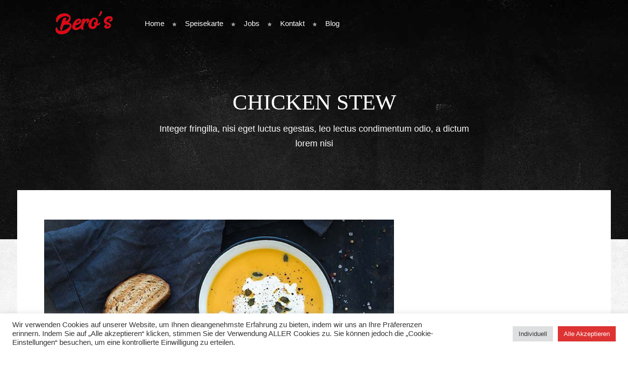

--- FILE ---
content_type: text/html; charset=UTF-8
request_url: https://www.beros-blankenheim.de/menu-item/chicken-stew/
body_size: 25128
content:
<!DOCTYPE html>
<html lang="de">
<head>
        	
							<meta name="description" content="Gut Essen In Blankenheim, in BEROS Grillhouse und Pizzeria ">
			
							<meta name="keywords" content="Gut Essen In Blankenheim, in BEROS Grillhouse und Pizzeria ">
			
		<meta charset="UTF-8"/>

		<link rel="profile" href="http://gmpg.org/xfn/11"/>
		<link rel="pingback" href="https://www.beros-blankenheim.de/xmlrpc.php"/>
				<meta name="viewport" content="width=device-width,initial-scale=1,user-scalable=no">
		
	<title>Chicken Stew &#8211; Beros Blankenheim -Grillhouse &amp; Pizzeria</title>
<script type="application/javascript">var mkdCoreAjaxUrl = "https://www.beros-blankenheim.de/wp-admin/admin-ajax.php"</script><script type="application/javascript">var mkdRestaurantAjaxUrl = "https://www.beros-blankenheim.de/wp-admin/admin-ajax.php"</script><meta name='robots' content='max-image-preview:large' />

            <script data-no-defer="1" data-ezscrex="false" data-cfasync="false" data-pagespeed-no-defer data-cookieconsent="ignore">
                var ctPublicFunctions = {"_ajax_nonce":"4ca8dd887c","_rest_nonce":"2a64d12efa","_ajax_url":"\/wp-admin\/admin-ajax.php","_rest_url":"https:\/\/www.beros-blankenheim.de\/wp-json\/","data__cookies_type":"none","data__ajax_type":"rest","data__bot_detector_enabled":"1","data__frontend_data_log_enabled":1,"cookiePrefix":"","wprocket_detected":false,"host_url":"www.beros-blankenheim.de","text__ee_click_to_select":"Klicke, um die gesamten Daten auszuw\u00e4hlen","text__ee_original_email":"Die vollst\u00e4ndige Adresse lautet","text__ee_got_it":"Verstanden","text__ee_blocked":"Blockiert","text__ee_cannot_connect":"Kann keine Verbindung herstellen","text__ee_cannot_decode":"Kann E-Mail nicht dekodieren. Unbekannter Grund","text__ee_email_decoder":"CleanTalk E-Mail-Decoder","text__ee_wait_for_decoding":"Die Magie ist unterwegs!","text__ee_decoding_process":"Bitte warte einen Moment, w\u00e4hrend wir die Kontaktdaten entschl\u00fcsseln."}
            </script>
        
            <script data-no-defer="1" data-ezscrex="false" data-cfasync="false" data-pagespeed-no-defer data-cookieconsent="ignore">
                var ctPublic = {"_ajax_nonce":"4ca8dd887c","settings__forms__check_internal":"0","settings__forms__check_external":"0","settings__forms__force_protection":0,"settings__forms__search_test":"1","settings__data__bot_detector_enabled":"1","settings__sfw__anti_crawler":0,"blog_home":"https:\/\/www.beros-blankenheim.de\/","pixel__setting":"3","pixel__enabled":false,"pixel__url":null,"data__email_check_before_post":"1","data__email_check_exist_post":1,"data__cookies_type":"none","data__key_is_ok":true,"data__visible_fields_required":true,"wl_brandname":"Anti-Spam by CleanTalk","wl_brandname_short":"CleanTalk","ct_checkjs_key":923834153,"emailEncoderPassKey":"f5ed1c0406f75566577db21dd64031dd","bot_detector_forms_excluded":"W10=","advancedCacheExists":false,"varnishCacheExists":false,"wc_ajax_add_to_cart":true}
            </script>
        <link rel='dns-prefetch' href='//fd.cleantalk.org' />
<link rel='dns-prefetch' href='//maps.googleapis.com' />
<link rel="alternate" type="application/rss+xml" title="Beros Blankenheim -Grillhouse &amp; Pizzeria &raquo; Feed" href="https://www.beros-blankenheim.de/feed/" />
<link rel="alternate" type="application/rss+xml" title="Beros Blankenheim -Grillhouse &amp; Pizzeria &raquo; Kommentar-Feed" href="https://www.beros-blankenheim.de/comments/feed/" />
<link rel="alternate" type="application/rss+xml" title="Beros Blankenheim -Grillhouse &amp; Pizzeria &raquo; Kommentar-Feed zu Chicken Stew" href="https://www.beros-blankenheim.de/menu-item/chicken-stew/feed/" />
<link rel="alternate" title="oEmbed (JSON)" type="application/json+oembed" href="https://www.beros-blankenheim.de/wp-json/oembed/1.0/embed?url=https%3A%2F%2Fwww.beros-blankenheim.de%2Fmenu-item%2Fchicken-stew%2F" />
<link rel="alternate" title="oEmbed (XML)" type="text/xml+oembed" href="https://www.beros-blankenheim.de/wp-json/oembed/1.0/embed?url=https%3A%2F%2Fwww.beros-blankenheim.de%2Fmenu-item%2Fchicken-stew%2F&#038;format=xml" />
<style id='wp-img-auto-sizes-contain-inline-css' type='text/css'>
img:is([sizes=auto i],[sizes^="auto," i]){contain-intrinsic-size:3000px 1500px}
/*# sourceURL=wp-img-auto-sizes-contain-inline-css */
</style>
<style id='wp-emoji-styles-inline-css' type='text/css'>

	img.wp-smiley, img.emoji {
		display: inline !important;
		border: none !important;
		box-shadow: none !important;
		height: 1em !important;
		width: 1em !important;
		margin: 0 0.07em !important;
		vertical-align: -0.1em !important;
		background: none !important;
		padding: 0 !important;
	}
/*# sourceURL=wp-emoji-styles-inline-css */
</style>
<style id='wp-block-library-inline-css' type='text/css'>
:root{--wp-block-synced-color:#7a00df;--wp-block-synced-color--rgb:122,0,223;--wp-bound-block-color:var(--wp-block-synced-color);--wp-editor-canvas-background:#ddd;--wp-admin-theme-color:#007cba;--wp-admin-theme-color--rgb:0,124,186;--wp-admin-theme-color-darker-10:#006ba1;--wp-admin-theme-color-darker-10--rgb:0,107,160.5;--wp-admin-theme-color-darker-20:#005a87;--wp-admin-theme-color-darker-20--rgb:0,90,135;--wp-admin-border-width-focus:2px}@media (min-resolution:192dpi){:root{--wp-admin-border-width-focus:1.5px}}.wp-element-button{cursor:pointer}:root .has-very-light-gray-background-color{background-color:#eee}:root .has-very-dark-gray-background-color{background-color:#313131}:root .has-very-light-gray-color{color:#eee}:root .has-very-dark-gray-color{color:#313131}:root .has-vivid-green-cyan-to-vivid-cyan-blue-gradient-background{background:linear-gradient(135deg,#00d084,#0693e3)}:root .has-purple-crush-gradient-background{background:linear-gradient(135deg,#34e2e4,#4721fb 50%,#ab1dfe)}:root .has-hazy-dawn-gradient-background{background:linear-gradient(135deg,#faaca8,#dad0ec)}:root .has-subdued-olive-gradient-background{background:linear-gradient(135deg,#fafae1,#67a671)}:root .has-atomic-cream-gradient-background{background:linear-gradient(135deg,#fdd79a,#004a59)}:root .has-nightshade-gradient-background{background:linear-gradient(135deg,#330968,#31cdcf)}:root .has-midnight-gradient-background{background:linear-gradient(135deg,#020381,#2874fc)}:root{--wp--preset--font-size--normal:16px;--wp--preset--font-size--huge:42px}.has-regular-font-size{font-size:1em}.has-larger-font-size{font-size:2.625em}.has-normal-font-size{font-size:var(--wp--preset--font-size--normal)}.has-huge-font-size{font-size:var(--wp--preset--font-size--huge)}.has-text-align-center{text-align:center}.has-text-align-left{text-align:left}.has-text-align-right{text-align:right}.has-fit-text{white-space:nowrap!important}#end-resizable-editor-section{display:none}.aligncenter{clear:both}.items-justified-left{justify-content:flex-start}.items-justified-center{justify-content:center}.items-justified-right{justify-content:flex-end}.items-justified-space-between{justify-content:space-between}.screen-reader-text{border:0;clip-path:inset(50%);height:1px;margin:-1px;overflow:hidden;padding:0;position:absolute;width:1px;word-wrap:normal!important}.screen-reader-text:focus{background-color:#ddd;clip-path:none;color:#444;display:block;font-size:1em;height:auto;left:5px;line-height:normal;padding:15px 23px 14px;text-decoration:none;top:5px;width:auto;z-index:100000}html :where(.has-border-color){border-style:solid}html :where([style*=border-top-color]){border-top-style:solid}html :where([style*=border-right-color]){border-right-style:solid}html :where([style*=border-bottom-color]){border-bottom-style:solid}html :where([style*=border-left-color]){border-left-style:solid}html :where([style*=border-width]){border-style:solid}html :where([style*=border-top-width]){border-top-style:solid}html :where([style*=border-right-width]){border-right-style:solid}html :where([style*=border-bottom-width]){border-bottom-style:solid}html :where([style*=border-left-width]){border-left-style:solid}html :where(img[class*=wp-image-]){height:auto;max-width:100%}:where(figure){margin:0 0 1em}html :where(.is-position-sticky){--wp-admin--admin-bar--position-offset:var(--wp-admin--admin-bar--height,0px)}@media screen and (max-width:600px){html :where(.is-position-sticky){--wp-admin--admin-bar--position-offset:0px}}

/*# sourceURL=wp-block-library-inline-css */
</style><style id='wp-block-image-inline-css' type='text/css'>
.wp-block-image>a,.wp-block-image>figure>a{display:inline-block}.wp-block-image img{box-sizing:border-box;height:auto;max-width:100%;vertical-align:bottom}@media not (prefers-reduced-motion){.wp-block-image img.hide{visibility:hidden}.wp-block-image img.show{animation:show-content-image .4s}}.wp-block-image[style*=border-radius] img,.wp-block-image[style*=border-radius]>a{border-radius:inherit}.wp-block-image.has-custom-border img{box-sizing:border-box}.wp-block-image.aligncenter{text-align:center}.wp-block-image.alignfull>a,.wp-block-image.alignwide>a{width:100%}.wp-block-image.alignfull img,.wp-block-image.alignwide img{height:auto;width:100%}.wp-block-image .aligncenter,.wp-block-image .alignleft,.wp-block-image .alignright,.wp-block-image.aligncenter,.wp-block-image.alignleft,.wp-block-image.alignright{display:table}.wp-block-image .aligncenter>figcaption,.wp-block-image .alignleft>figcaption,.wp-block-image .alignright>figcaption,.wp-block-image.aligncenter>figcaption,.wp-block-image.alignleft>figcaption,.wp-block-image.alignright>figcaption{caption-side:bottom;display:table-caption}.wp-block-image .alignleft{float:left;margin:.5em 1em .5em 0}.wp-block-image .alignright{float:right;margin:.5em 0 .5em 1em}.wp-block-image .aligncenter{margin-left:auto;margin-right:auto}.wp-block-image :where(figcaption){margin-bottom:1em;margin-top:.5em}.wp-block-image.is-style-circle-mask img{border-radius:9999px}@supports ((-webkit-mask-image:none) or (mask-image:none)) or (-webkit-mask-image:none){.wp-block-image.is-style-circle-mask img{border-radius:0;-webkit-mask-image:url('data:image/svg+xml;utf8,<svg viewBox="0 0 100 100" xmlns="http://www.w3.org/2000/svg"><circle cx="50" cy="50" r="50"/></svg>');mask-image:url('data:image/svg+xml;utf8,<svg viewBox="0 0 100 100" xmlns="http://www.w3.org/2000/svg"><circle cx="50" cy="50" r="50"/></svg>');mask-mode:alpha;-webkit-mask-position:center;mask-position:center;-webkit-mask-repeat:no-repeat;mask-repeat:no-repeat;-webkit-mask-size:contain;mask-size:contain}}:root :where(.wp-block-image.is-style-rounded img,.wp-block-image .is-style-rounded img){border-radius:9999px}.wp-block-image figure{margin:0}.wp-lightbox-container{display:flex;flex-direction:column;position:relative}.wp-lightbox-container img{cursor:zoom-in}.wp-lightbox-container img:hover+button{opacity:1}.wp-lightbox-container button{align-items:center;backdrop-filter:blur(16px) saturate(180%);background-color:#5a5a5a40;border:none;border-radius:4px;cursor:zoom-in;display:flex;height:20px;justify-content:center;opacity:0;padding:0;position:absolute;right:16px;text-align:center;top:16px;width:20px;z-index:100}@media not (prefers-reduced-motion){.wp-lightbox-container button{transition:opacity .2s ease}}.wp-lightbox-container button:focus-visible{outline:3px auto #5a5a5a40;outline:3px auto -webkit-focus-ring-color;outline-offset:3px}.wp-lightbox-container button:hover{cursor:pointer;opacity:1}.wp-lightbox-container button:focus{opacity:1}.wp-lightbox-container button:focus,.wp-lightbox-container button:hover,.wp-lightbox-container button:not(:hover):not(:active):not(.has-background){background-color:#5a5a5a40;border:none}.wp-lightbox-overlay{box-sizing:border-box;cursor:zoom-out;height:100vh;left:0;overflow:hidden;position:fixed;top:0;visibility:hidden;width:100%;z-index:100000}.wp-lightbox-overlay .close-button{align-items:center;cursor:pointer;display:flex;justify-content:center;min-height:40px;min-width:40px;padding:0;position:absolute;right:calc(env(safe-area-inset-right) + 16px);top:calc(env(safe-area-inset-top) + 16px);z-index:5000000}.wp-lightbox-overlay .close-button:focus,.wp-lightbox-overlay .close-button:hover,.wp-lightbox-overlay .close-button:not(:hover):not(:active):not(.has-background){background:none;border:none}.wp-lightbox-overlay .lightbox-image-container{height:var(--wp--lightbox-container-height);left:50%;overflow:hidden;position:absolute;top:50%;transform:translate(-50%,-50%);transform-origin:top left;width:var(--wp--lightbox-container-width);z-index:9999999999}.wp-lightbox-overlay .wp-block-image{align-items:center;box-sizing:border-box;display:flex;height:100%;justify-content:center;margin:0;position:relative;transform-origin:0 0;width:100%;z-index:3000000}.wp-lightbox-overlay .wp-block-image img{height:var(--wp--lightbox-image-height);min-height:var(--wp--lightbox-image-height);min-width:var(--wp--lightbox-image-width);width:var(--wp--lightbox-image-width)}.wp-lightbox-overlay .wp-block-image figcaption{display:none}.wp-lightbox-overlay button{background:none;border:none}.wp-lightbox-overlay .scrim{background-color:#fff;height:100%;opacity:.9;position:absolute;width:100%;z-index:2000000}.wp-lightbox-overlay.active{visibility:visible}@media not (prefers-reduced-motion){.wp-lightbox-overlay.active{animation:turn-on-visibility .25s both}.wp-lightbox-overlay.active img{animation:turn-on-visibility .35s both}.wp-lightbox-overlay.show-closing-animation:not(.active){animation:turn-off-visibility .35s both}.wp-lightbox-overlay.show-closing-animation:not(.active) img{animation:turn-off-visibility .25s both}.wp-lightbox-overlay.zoom.active{animation:none;opacity:1;visibility:visible}.wp-lightbox-overlay.zoom.active .lightbox-image-container{animation:lightbox-zoom-in .4s}.wp-lightbox-overlay.zoom.active .lightbox-image-container img{animation:none}.wp-lightbox-overlay.zoom.active .scrim{animation:turn-on-visibility .4s forwards}.wp-lightbox-overlay.zoom.show-closing-animation:not(.active){animation:none}.wp-lightbox-overlay.zoom.show-closing-animation:not(.active) .lightbox-image-container{animation:lightbox-zoom-out .4s}.wp-lightbox-overlay.zoom.show-closing-animation:not(.active) .lightbox-image-container img{animation:none}.wp-lightbox-overlay.zoom.show-closing-animation:not(.active) .scrim{animation:turn-off-visibility .4s forwards}}@keyframes show-content-image{0%{visibility:hidden}99%{visibility:hidden}to{visibility:visible}}@keyframes turn-on-visibility{0%{opacity:0}to{opacity:1}}@keyframes turn-off-visibility{0%{opacity:1;visibility:visible}99%{opacity:0;visibility:visible}to{opacity:0;visibility:hidden}}@keyframes lightbox-zoom-in{0%{transform:translate(calc((-100vw + var(--wp--lightbox-scrollbar-width))/2 + var(--wp--lightbox-initial-left-position)),calc(-50vh + var(--wp--lightbox-initial-top-position))) scale(var(--wp--lightbox-scale))}to{transform:translate(-50%,-50%) scale(1)}}@keyframes lightbox-zoom-out{0%{transform:translate(-50%,-50%) scale(1);visibility:visible}99%{visibility:visible}to{transform:translate(calc((-100vw + var(--wp--lightbox-scrollbar-width))/2 + var(--wp--lightbox-initial-left-position)),calc(-50vh + var(--wp--lightbox-initial-top-position))) scale(var(--wp--lightbox-scale));visibility:hidden}}
/*# sourceURL=https://www.beros-blankenheim.de/wp-includes/blocks/image/style.min.css */
</style>
<style id='wp-block-paragraph-inline-css' type='text/css'>
.is-small-text{font-size:.875em}.is-regular-text{font-size:1em}.is-large-text{font-size:2.25em}.is-larger-text{font-size:3em}.has-drop-cap:not(:focus):first-letter{float:left;font-size:8.4em;font-style:normal;font-weight:100;line-height:.68;margin:.05em .1em 0 0;text-transform:uppercase}body.rtl .has-drop-cap:not(:focus):first-letter{float:none;margin-left:.1em}p.has-drop-cap.has-background{overflow:hidden}:root :where(p.has-background){padding:1.25em 2.375em}:where(p.has-text-color:not(.has-link-color)) a{color:inherit}p.has-text-align-left[style*="writing-mode:vertical-lr"],p.has-text-align-right[style*="writing-mode:vertical-rl"]{rotate:180deg}
/*# sourceURL=https://www.beros-blankenheim.de/wp-includes/blocks/paragraph/style.min.css */
</style>
<link rel='stylesheet' id='wc-blocks-style-css' href='https://www.beros-blankenheim.de/wp-content/plugins/woocommerce/assets/client/blocks/wc-blocks.css?ver=wc-10.3.7' type='text/css' media='all' />
<style id='global-styles-inline-css' type='text/css'>
:root{--wp--preset--aspect-ratio--square: 1;--wp--preset--aspect-ratio--4-3: 4/3;--wp--preset--aspect-ratio--3-4: 3/4;--wp--preset--aspect-ratio--3-2: 3/2;--wp--preset--aspect-ratio--2-3: 2/3;--wp--preset--aspect-ratio--16-9: 16/9;--wp--preset--aspect-ratio--9-16: 9/16;--wp--preset--color--black: #000000;--wp--preset--color--cyan-bluish-gray: #abb8c3;--wp--preset--color--white: #ffffff;--wp--preset--color--pale-pink: #f78da7;--wp--preset--color--vivid-red: #cf2e2e;--wp--preset--color--luminous-vivid-orange: #ff6900;--wp--preset--color--luminous-vivid-amber: #fcb900;--wp--preset--color--light-green-cyan: #7bdcb5;--wp--preset--color--vivid-green-cyan: #00d084;--wp--preset--color--pale-cyan-blue: #8ed1fc;--wp--preset--color--vivid-cyan-blue: #0693e3;--wp--preset--color--vivid-purple: #9b51e0;--wp--preset--gradient--vivid-cyan-blue-to-vivid-purple: linear-gradient(135deg,rgb(6,147,227) 0%,rgb(155,81,224) 100%);--wp--preset--gradient--light-green-cyan-to-vivid-green-cyan: linear-gradient(135deg,rgb(122,220,180) 0%,rgb(0,208,130) 100%);--wp--preset--gradient--luminous-vivid-amber-to-luminous-vivid-orange: linear-gradient(135deg,rgb(252,185,0) 0%,rgb(255,105,0) 100%);--wp--preset--gradient--luminous-vivid-orange-to-vivid-red: linear-gradient(135deg,rgb(255,105,0) 0%,rgb(207,46,46) 100%);--wp--preset--gradient--very-light-gray-to-cyan-bluish-gray: linear-gradient(135deg,rgb(238,238,238) 0%,rgb(169,184,195) 100%);--wp--preset--gradient--cool-to-warm-spectrum: linear-gradient(135deg,rgb(74,234,220) 0%,rgb(151,120,209) 20%,rgb(207,42,186) 40%,rgb(238,44,130) 60%,rgb(251,105,98) 80%,rgb(254,248,76) 100%);--wp--preset--gradient--blush-light-purple: linear-gradient(135deg,rgb(255,206,236) 0%,rgb(152,150,240) 100%);--wp--preset--gradient--blush-bordeaux: linear-gradient(135deg,rgb(254,205,165) 0%,rgb(254,45,45) 50%,rgb(107,0,62) 100%);--wp--preset--gradient--luminous-dusk: linear-gradient(135deg,rgb(255,203,112) 0%,rgb(199,81,192) 50%,rgb(65,88,208) 100%);--wp--preset--gradient--pale-ocean: linear-gradient(135deg,rgb(255,245,203) 0%,rgb(182,227,212) 50%,rgb(51,167,181) 100%);--wp--preset--gradient--electric-grass: linear-gradient(135deg,rgb(202,248,128) 0%,rgb(113,206,126) 100%);--wp--preset--gradient--midnight: linear-gradient(135deg,rgb(2,3,129) 0%,rgb(40,116,252) 100%);--wp--preset--font-size--small: 13px;--wp--preset--font-size--medium: 20px;--wp--preset--font-size--large: 36px;--wp--preset--font-size--x-large: 42px;--wp--preset--spacing--20: 0.44rem;--wp--preset--spacing--30: 0.67rem;--wp--preset--spacing--40: 1rem;--wp--preset--spacing--50: 1.5rem;--wp--preset--spacing--60: 2.25rem;--wp--preset--spacing--70: 3.38rem;--wp--preset--spacing--80: 5.06rem;--wp--preset--shadow--natural: 6px 6px 9px rgba(0, 0, 0, 0.2);--wp--preset--shadow--deep: 12px 12px 50px rgba(0, 0, 0, 0.4);--wp--preset--shadow--sharp: 6px 6px 0px rgba(0, 0, 0, 0.2);--wp--preset--shadow--outlined: 6px 6px 0px -3px rgb(255, 255, 255), 6px 6px rgb(0, 0, 0);--wp--preset--shadow--crisp: 6px 6px 0px rgb(0, 0, 0);}:where(.is-layout-flex){gap: 0.5em;}:where(.is-layout-grid){gap: 0.5em;}body .is-layout-flex{display: flex;}.is-layout-flex{flex-wrap: wrap;align-items: center;}.is-layout-flex > :is(*, div){margin: 0;}body .is-layout-grid{display: grid;}.is-layout-grid > :is(*, div){margin: 0;}:where(.wp-block-columns.is-layout-flex){gap: 2em;}:where(.wp-block-columns.is-layout-grid){gap: 2em;}:where(.wp-block-post-template.is-layout-flex){gap: 1.25em;}:where(.wp-block-post-template.is-layout-grid){gap: 1.25em;}.has-black-color{color: var(--wp--preset--color--black) !important;}.has-cyan-bluish-gray-color{color: var(--wp--preset--color--cyan-bluish-gray) !important;}.has-white-color{color: var(--wp--preset--color--white) !important;}.has-pale-pink-color{color: var(--wp--preset--color--pale-pink) !important;}.has-vivid-red-color{color: var(--wp--preset--color--vivid-red) !important;}.has-luminous-vivid-orange-color{color: var(--wp--preset--color--luminous-vivid-orange) !important;}.has-luminous-vivid-amber-color{color: var(--wp--preset--color--luminous-vivid-amber) !important;}.has-light-green-cyan-color{color: var(--wp--preset--color--light-green-cyan) !important;}.has-vivid-green-cyan-color{color: var(--wp--preset--color--vivid-green-cyan) !important;}.has-pale-cyan-blue-color{color: var(--wp--preset--color--pale-cyan-blue) !important;}.has-vivid-cyan-blue-color{color: var(--wp--preset--color--vivid-cyan-blue) !important;}.has-vivid-purple-color{color: var(--wp--preset--color--vivid-purple) !important;}.has-black-background-color{background-color: var(--wp--preset--color--black) !important;}.has-cyan-bluish-gray-background-color{background-color: var(--wp--preset--color--cyan-bluish-gray) !important;}.has-white-background-color{background-color: var(--wp--preset--color--white) !important;}.has-pale-pink-background-color{background-color: var(--wp--preset--color--pale-pink) !important;}.has-vivid-red-background-color{background-color: var(--wp--preset--color--vivid-red) !important;}.has-luminous-vivid-orange-background-color{background-color: var(--wp--preset--color--luminous-vivid-orange) !important;}.has-luminous-vivid-amber-background-color{background-color: var(--wp--preset--color--luminous-vivid-amber) !important;}.has-light-green-cyan-background-color{background-color: var(--wp--preset--color--light-green-cyan) !important;}.has-vivid-green-cyan-background-color{background-color: var(--wp--preset--color--vivid-green-cyan) !important;}.has-pale-cyan-blue-background-color{background-color: var(--wp--preset--color--pale-cyan-blue) !important;}.has-vivid-cyan-blue-background-color{background-color: var(--wp--preset--color--vivid-cyan-blue) !important;}.has-vivid-purple-background-color{background-color: var(--wp--preset--color--vivid-purple) !important;}.has-black-border-color{border-color: var(--wp--preset--color--black) !important;}.has-cyan-bluish-gray-border-color{border-color: var(--wp--preset--color--cyan-bluish-gray) !important;}.has-white-border-color{border-color: var(--wp--preset--color--white) !important;}.has-pale-pink-border-color{border-color: var(--wp--preset--color--pale-pink) !important;}.has-vivid-red-border-color{border-color: var(--wp--preset--color--vivid-red) !important;}.has-luminous-vivid-orange-border-color{border-color: var(--wp--preset--color--luminous-vivid-orange) !important;}.has-luminous-vivid-amber-border-color{border-color: var(--wp--preset--color--luminous-vivid-amber) !important;}.has-light-green-cyan-border-color{border-color: var(--wp--preset--color--light-green-cyan) !important;}.has-vivid-green-cyan-border-color{border-color: var(--wp--preset--color--vivid-green-cyan) !important;}.has-pale-cyan-blue-border-color{border-color: var(--wp--preset--color--pale-cyan-blue) !important;}.has-vivid-cyan-blue-border-color{border-color: var(--wp--preset--color--vivid-cyan-blue) !important;}.has-vivid-purple-border-color{border-color: var(--wp--preset--color--vivid-purple) !important;}.has-vivid-cyan-blue-to-vivid-purple-gradient-background{background: var(--wp--preset--gradient--vivid-cyan-blue-to-vivid-purple) !important;}.has-light-green-cyan-to-vivid-green-cyan-gradient-background{background: var(--wp--preset--gradient--light-green-cyan-to-vivid-green-cyan) !important;}.has-luminous-vivid-amber-to-luminous-vivid-orange-gradient-background{background: var(--wp--preset--gradient--luminous-vivid-amber-to-luminous-vivid-orange) !important;}.has-luminous-vivid-orange-to-vivid-red-gradient-background{background: var(--wp--preset--gradient--luminous-vivid-orange-to-vivid-red) !important;}.has-very-light-gray-to-cyan-bluish-gray-gradient-background{background: var(--wp--preset--gradient--very-light-gray-to-cyan-bluish-gray) !important;}.has-cool-to-warm-spectrum-gradient-background{background: var(--wp--preset--gradient--cool-to-warm-spectrum) !important;}.has-blush-light-purple-gradient-background{background: var(--wp--preset--gradient--blush-light-purple) !important;}.has-blush-bordeaux-gradient-background{background: var(--wp--preset--gradient--blush-bordeaux) !important;}.has-luminous-dusk-gradient-background{background: var(--wp--preset--gradient--luminous-dusk) !important;}.has-pale-ocean-gradient-background{background: var(--wp--preset--gradient--pale-ocean) !important;}.has-electric-grass-gradient-background{background: var(--wp--preset--gradient--electric-grass) !important;}.has-midnight-gradient-background{background: var(--wp--preset--gradient--midnight) !important;}.has-small-font-size{font-size: var(--wp--preset--font-size--small) !important;}.has-medium-font-size{font-size: var(--wp--preset--font-size--medium) !important;}.has-large-font-size{font-size: var(--wp--preset--font-size--large) !important;}.has-x-large-font-size{font-size: var(--wp--preset--font-size--x-large) !important;}
/*# sourceURL=global-styles-inline-css */
</style>

<style id='classic-theme-styles-inline-css' type='text/css'>
/*! This file is auto-generated */
.wp-block-button__link{color:#fff;background-color:#32373c;border-radius:9999px;box-shadow:none;text-decoration:none;padding:calc(.667em + 2px) calc(1.333em + 2px);font-size:1.125em}.wp-block-file__button{background:#32373c;color:#fff;text-decoration:none}
/*# sourceURL=/wp-includes/css/classic-themes.min.css */
</style>
<link rel='stylesheet' id='pb_animate-css' href='https://www.beros-blankenheim.de/wp-content/plugins/ays-popup-box/public/css/animate.css?ver=6.0.0' type='text/css' media='all' />
<link rel='stylesheet' id='cleantalk-public-css-css' href='https://www.beros-blankenheim.de/wp-content/plugins/cleantalk-spam-protect/css/cleantalk-public.min.css?ver=6.67_1762093767' type='text/css' media='all' />
<link rel='stylesheet' id='cleantalk-email-decoder-css-css' href='https://www.beros-blankenheim.de/wp-content/plugins/cleantalk-spam-protect/css/cleantalk-email-decoder.min.css?ver=6.67_1762093767' type='text/css' media='all' />
<link rel='stylesheet' id='contact-form-7-css' href='https://www.beros-blankenheim.de/wp-content/plugins/contact-form-7/includes/css/styles.css?ver=6.1.3' type='text/css' media='all' />
<link rel='stylesheet' id='cookie-law-info-css' href='https://www.beros-blankenheim.de/wp-content/plugins/cookie-law-info/legacy/public/css/cookie-law-info-public.css?ver=3.3.6' type='text/css' media='all' />
<link rel='stylesheet' id='cookie-law-info-gdpr-css' href='https://www.beros-blankenheim.de/wp-content/plugins/cookie-law-info/legacy/public/css/cookie-law-info-gdpr.css?ver=3.3.6' type='text/css' media='all' />
<link rel='stylesheet' id='wpa-css-css' href='https://www.beros-blankenheim.de/wp-content/plugins/honeypot/includes/css/wpa.css?ver=2.3.04' type='text/css' media='all' />
<style id='woocommerce-inline-inline-css' type='text/css'>
.woocommerce form .form-row .required { visibility: visible; }
/*# sourceURL=woocommerce-inline-inline-css */
</style>
<link rel='stylesheet' id='brands-styles-css' href='https://www.beros-blankenheim.de/wp-content/plugins/woocommerce/assets/css/brands.css?ver=10.3.7' type='text/css' media='all' />
<link rel='stylesheet' id='piquant-mikado-default-style-css' href='https://www.beros-blankenheim.de/wp-content/themes/piquant/style.css?ver=6.9' type='text/css' media='all' />
<link rel='stylesheet' id='piquant-mikado-modules-plugins-css' href='https://www.beros-blankenheim.de/wp-content/themes/piquant/assets/css/plugins.min.css?ver=6.9' type='text/css' media='all' />
<link rel='stylesheet' id='mediaelement-css' href='https://www.beros-blankenheim.de/wp-includes/js/mediaelement/mediaelementplayer-legacy.min.css?ver=4.2.17' type='text/css' media='all' />
<link rel='stylesheet' id='wp-mediaelement-css' href='https://www.beros-blankenheim.de/wp-includes/js/mediaelement/wp-mediaelement.min.css?ver=6.9' type='text/css' media='all' />
<link rel='stylesheet' id='piquant-mikado-modules-css' href='https://www.beros-blankenheim.de/wp-content/themes/piquant/assets/css/modules.min.css?ver=6.9' type='text/css' media='all' />
<style id='piquant-mikado-modules-inline-css' type='text/css'>
 /* generated in /hp/al/ac/si/www/beros-blankenheim/wp-content/themes/piquant/functions.php piquant_mikado_page_background_images function */
.postid-2032 .mkdf-content .mkdf-content-inner > .mkdf-container, .postid-2032 .mkdf-content .mkdf-content-inner > .mkdf-full-width { background-image: url(https://piquant.qodeinteractive.com/wp-content/uploads/2015/11/pattern-2.png);background-repeat: repeat;background-size: 200px 200px;}

 /* generated in /hp/al/ac/si/www/beros-blankenheim/wp-content/themes/piquant/framework/modules/header/filter-functions.php mkdf_top_bar_per_page_styles function */
.postid-2032 .mkdf-top-bar { background-color: rgba(17, 17, 17, 0);}

 
.mkdf-single-image-hover a {
    position: relative;
}

.mkdf-single-image-hover a:after {
    content: '';
    position: absolute;
    top: 0;
    left: 0;
    width: 100%;
    height: 100%;

    opacity: 0;
    background-color: rgba(5, 5, 5, 0.28);
    transition: opacity 0.3s ease-in-out;
    -webkit-transition: opacity 0.3s ease-in-out;
}

.mkdf-single-image-hover a:hover:after {
    opacity: 1;
}
.mkdf-vertical-align-containers .mkdf-position-center:before, .mkdf-vertical-align-containers .mkdf-position-left:before, .mkdf-vertical-align-containers .mkdf-position-right:before {
margin-right: 0;
}
/*# sourceURL=piquant-mikado-modules-inline-css */
</style>
<link rel='stylesheet' id='piquant-mikado-font_awesome-css' href='https://www.beros-blankenheim.de/wp-content/themes/piquant/assets/css/font-awesome/css/font-awesome.min.css?ver=6.9' type='text/css' media='all' />
<link rel='stylesheet' id='piquant-mikado-font_elegant-css' href='https://www.beros-blankenheim.de/wp-content/themes/piquant/assets/css/elegant-icons/style.min.css?ver=6.9' type='text/css' media='all' />
<link rel='stylesheet' id='piquant-mikado-ion_icons-css' href='https://www.beros-blankenheim.de/wp-content/themes/piquant/assets/css/ion-icons/css/ionicons.min.css?ver=6.9' type='text/css' media='all' />
<link rel='stylesheet' id='piquant-mikado-linea_icons-css' href='https://www.beros-blankenheim.de/wp-content/themes/piquant/assets/css/linea-icons/style.css?ver=6.9' type='text/css' media='all' />
<link rel='stylesheet' id='piquant-mikado-simple_line_icons-css' href='https://www.beros-blankenheim.de/wp-content/themes/piquant/assets/css/simple-line-icons/simple-line-icons.css?ver=6.9' type='text/css' media='all' />
<link rel='stylesheet' id='piquant-mikado-dripicons-css' href='https://www.beros-blankenheim.de/wp-content/themes/piquant/assets/css/dripicons/dripicons.css?ver=6.9' type='text/css' media='all' />
<link rel='stylesheet' id='piquant-mikado-blog-css' href='https://www.beros-blankenheim.de/wp-content/themes/piquant/assets/css/blog.min.css?ver=6.9' type='text/css' media='all' />
<link rel='stylesheet' id='piquant-mikado-modules-responsive-css' href='https://www.beros-blankenheim.de/wp-content/themes/piquant/assets/css/modules-responsive.min.css?ver=6.9' type='text/css' media='all' />
<link rel='stylesheet' id='piquant-mikado-blog-responsive-css' href='https://www.beros-blankenheim.de/wp-content/themes/piquant/assets/css/blog-responsive.min.css?ver=6.9' type='text/css' media='all' />
<link rel='stylesheet' id='piquant-mikado-style-dynamic-responsive-css' href='https://www.beros-blankenheim.de/wp-content/themes/piquant/assets/css/style_dynamic_responsive.css?ver=1666296511' type='text/css' media='all' />
<link rel='stylesheet' id='piquant-mikado-restaurant-css' href='https://www.beros-blankenheim.de/wp-content/themes/piquant/assets/css/restaurant/restaurant.min.css?ver=6.9' type='text/css' media='all' />
<link rel='stylesheet' id='piquant-mikado-woocommerce-css' href='https://www.beros-blankenheim.de/wp-content/themes/piquant/assets/css/woocommerce.min.css?ver=6.9' type='text/css' media='all' />
<link rel='stylesheet' id='piquant-mikado-woocommerce-responsive-css' href='https://www.beros-blankenheim.de/wp-content/themes/piquant/assets/css/woocommerce-responsive.min.css?ver=6.9' type='text/css' media='all' />
<link rel='stylesheet' id='piquant-mikado-style-dynamic-css' href='https://www.beros-blankenheim.de/wp-content/themes/piquant/assets/css/style_dynamic.css?ver=1666296511' type='text/css' media='all' />
<link rel='stylesheet' id='js_composer_front-css' href='https://www.beros-blankenheim.de/wp-content/plugins/js_composer/assets/css/js_composer.min.css?ver=6.7.0' type='text/css' media='all' />
<script type="text/javascript" src="https://www.beros-blankenheim.de/wp-includes/js/jquery/jquery.min.js?ver=3.7.1" id="jquery-core-js"></script>
<script type="text/javascript" src="https://www.beros-blankenheim.de/wp-includes/js/jquery/jquery-migrate.min.js?ver=3.4.1" id="jquery-migrate-js"></script>
<script type="text/javascript" id="ays-pb-js-extra">
/* <![CDATA[ */
var pbLocalizeObj = {"ajax":"https://www.beros-blankenheim.de/wp-admin/admin-ajax.php","seconds":"seconds","thisWillClose":"This will close in","icons":{"close_icon":"\u003Csvg class=\"ays_pb_material_close_icon\" xmlns=\"https://www.w3.org/2000/svg\" height=\"36px\" viewBox=\"0 0 24 24\" width=\"36px\" fill=\"#000000\" alt=\"Pop-up Close\"\u003E\u003Cpath d=\"M0 0h24v24H0z\" fill=\"none\"/\u003E\u003Cpath d=\"M19 6.41L17.59 5 12 10.59 6.41 5 5 6.41 10.59 12 5 17.59 6.41 19 12 13.41 17.59 19 19 17.59 13.41 12z\"/\u003E\u003C/svg\u003E","close_circle_icon":"\u003Csvg class=\"ays_pb_material_close_circle_icon\" xmlns=\"https://www.w3.org/2000/svg\" height=\"24\" viewBox=\"0 0 24 24\" width=\"36\" alt=\"Pop-up Close\"\u003E\u003Cpath d=\"M0 0h24v24H0z\" fill=\"none\"/\u003E\u003Cpath d=\"M12 2C6.47 2 2 6.47 2 12s4.47 10 10 10 10-4.47 10-10S17.53 2 12 2zm5 13.59L15.59 17 12 13.41 8.41 17 7 15.59 10.59 12 7 8.41 8.41 7 12 10.59 15.59 7 17 8.41 13.41 12 17 15.59z\"/\u003E\u003C/svg\u003E","volume_up_icon":"\u003Csvg class=\"ays_pb_fa_volume\" xmlns=\"https://www.w3.org/2000/svg\" height=\"24\" viewBox=\"0 0 24 24\" width=\"36\"\u003E\u003Cpath d=\"M0 0h24v24H0z\" fill=\"none\"/\u003E\u003Cpath d=\"M3 9v6h4l5 5V4L7 9H3zm13.5 3c0-1.77-1.02-3.29-2.5-4.03v8.05c1.48-.73 2.5-2.25 2.5-4.02zM14 3.23v2.06c2.89.86 5 3.54 5 6.71s-2.11 5.85-5 6.71v2.06c4.01-.91 7-4.49 7-8.77s-2.99-7.86-7-8.77z\"/\u003E\u003C/svg\u003E","volume_mute_icon":"\u003Csvg xmlns=\"https://www.w3.org/2000/svg\" height=\"24\" viewBox=\"0 0 24 24\" width=\"24\"\u003E\u003Cpath d=\"M0 0h24v24H0z\" fill=\"none\"/\u003E\u003Cpath d=\"M7 9v6h4l5 5V4l-5 5H7z\"/\u003E\u003C/svg\u003E"}};
//# sourceURL=ays-pb-js-extra
/* ]]> */
</script>
<script type="text/javascript" src="https://www.beros-blankenheim.de/wp-content/plugins/ays-popup-box/public/js/ays-pb-public.js?ver=6.0.0" id="ays-pb-js"></script>
<script type="text/javascript" src="https://www.beros-blankenheim.de/wp-content/plugins/cleantalk-spam-protect/js/apbct-public-bundle.min.js?ver=6.67_1762093767" id="apbct-public-bundle.min-js-js"></script>
<script type="text/javascript" src="https://fd.cleantalk.org/ct-bot-detector-wrapper.js?ver=6.67" id="ct_bot_detector-js" defer="defer" data-wp-strategy="defer"></script>
<script type="text/javascript" id="cookie-law-info-js-extra">
/* <![CDATA[ */
var Cli_Data = {"nn_cookie_ids":[],"cookielist":[],"non_necessary_cookies":[],"ccpaEnabled":"","ccpaRegionBased":"","ccpaBarEnabled":"","strictlyEnabled":["necessary","obligatoire"],"ccpaType":"gdpr","js_blocking":"1","custom_integration":"","triggerDomRefresh":"","secure_cookies":""};
var cli_cookiebar_settings = {"animate_speed_hide":"500","animate_speed_show":"500","background":"#FFF","border":"#b1a6a6c2","border_on":"","button_1_button_colour":"#61a229","button_1_button_hover":"#4e8221","button_1_link_colour":"#fff","button_1_as_button":"1","button_1_new_win":"","button_2_button_colour":"#333","button_2_button_hover":"#292929","button_2_link_colour":"#444","button_2_as_button":"","button_2_hidebar":"","button_3_button_colour":"#dedfe0","button_3_button_hover":"#b2b2b3","button_3_link_colour":"#333333","button_3_as_button":"1","button_3_new_win":"","button_4_button_colour":"#dedfe0","button_4_button_hover":"#b2b2b3","button_4_link_colour":"#333333","button_4_as_button":"1","button_7_button_colour":"#dd3333","button_7_button_hover":"#b12929","button_7_link_colour":"#fff","button_7_as_button":"1","button_7_new_win":"","font_family":"inherit","header_fix":"","notify_animate_hide":"1","notify_animate_show":"","notify_div_id":"#cookie-law-info-bar","notify_position_horizontal":"right","notify_position_vertical":"bottom","scroll_close":"","scroll_close_reload":"","accept_close_reload":"","reject_close_reload":"","showagain_tab":"","showagain_background":"#fff","showagain_border":"#000","showagain_div_id":"#cookie-law-info-again","showagain_x_position":"100px","text":"#333333","show_once_yn":"","show_once":"10000","logging_on":"","as_popup":"","popup_overlay":"1","bar_heading_text":"","cookie_bar_as":"banner","popup_showagain_position":"bottom-right","widget_position":"left"};
var log_object = {"ajax_url":"https://www.beros-blankenheim.de/wp-admin/admin-ajax.php"};
//# sourceURL=cookie-law-info-js-extra
/* ]]> */
</script>
<script type="text/javascript" src="https://www.beros-blankenheim.de/wp-content/plugins/cookie-law-info/legacy/public/js/cookie-law-info-public.js?ver=3.3.6" id="cookie-law-info-js"></script>
<script type="text/javascript" src="https://www.beros-blankenheim.de/wp-content/plugins/woocommerce/assets/js/jquery-blockui/jquery.blockUI.min.js?ver=2.7.0-wc.10.3.7" id="wc-jquery-blockui-js" data-wp-strategy="defer"></script>
<script type="text/javascript" id="wc-add-to-cart-js-extra">
/* <![CDATA[ */
var wc_add_to_cart_params = {"ajax_url":"/wp-admin/admin-ajax.php","wc_ajax_url":"/?wc-ajax=%%endpoint%%","i18n_view_cart":"Warenkorb anzeigen","cart_url":"https://www.beros-blankenheim.de/health-food-home/","is_cart":"","cart_redirect_after_add":"no"};
//# sourceURL=wc-add-to-cart-js-extra
/* ]]> */
</script>
<script type="text/javascript" src="https://www.beros-blankenheim.de/wp-content/plugins/woocommerce/assets/js/frontend/add-to-cart.min.js?ver=10.3.7" id="wc-add-to-cart-js" data-wp-strategy="defer"></script>
<script type="text/javascript" src="https://www.beros-blankenheim.de/wp-content/plugins/woocommerce/assets/js/js-cookie/js.cookie.min.js?ver=2.1.4-wc.10.3.7" id="wc-js-cookie-js" defer="defer" data-wp-strategy="defer"></script>
<script type="text/javascript" id="woocommerce-js-extra">
/* <![CDATA[ */
var woocommerce_params = {"ajax_url":"/wp-admin/admin-ajax.php","wc_ajax_url":"/?wc-ajax=%%endpoint%%","i18n_password_show":"Passwort anzeigen","i18n_password_hide":"Passwort ausblenden"};
//# sourceURL=woocommerce-js-extra
/* ]]> */
</script>
<script type="text/javascript" src="https://www.beros-blankenheim.de/wp-content/plugins/woocommerce/assets/js/frontend/woocommerce.min.js?ver=10.3.7" id="woocommerce-js" defer="defer" data-wp-strategy="defer"></script>
<script type="text/javascript" src="https://www.beros-blankenheim.de/wp-content/plugins/js_composer/assets/js/vendors/woocommerce-add-to-cart.js?ver=6.7.0" id="vc_woocommerce-add-to-cart-js-js"></script>
<script type="text/javascript" src="https://www.beros-blankenheim.de/wp-content/plugins/woocommerce/assets/js/select2/select2.full.min.js?ver=4.0.3-wc.10.3.7" id="wc-select2-js" defer="defer" data-wp-strategy="defer"></script>
<script type="text/javascript" src="https://www.beros-blankenheim.de/wp-content/plugins/woocommerce/assets/js/prettyPhoto/jquery.prettyPhoto.min.js?ver=3.1.6-wc.10.3.7" id="wc-prettyPhoto-js" defer="defer" data-wp-strategy="defer"></script>
<script type="text/javascript" src="https://www.beros-blankenheim.de/wp-content/plugins/woocommerce/assets/js/flexslider/jquery.flexslider.min.js?ver=2.7.2-wc.10.3.7" id="wc-flexslider-js" defer="defer" data-wp-strategy="defer"></script>
<link rel="https://api.w.org/" href="https://www.beros-blankenheim.de/wp-json/" /><link rel="EditURI" type="application/rsd+xml" title="RSD" href="https://www.beros-blankenheim.de/xmlrpc.php?rsd" />
<meta name="generator" content="WordPress 6.9" />
<meta name="generator" content="WooCommerce 10.3.7" />
<link rel="canonical" href="https://www.beros-blankenheim.de/menu-item/chicken-stew/" />
<link rel='shortlink' href='https://www.beros-blankenheim.de/?p=2032' />
<style type="text/css">
			.aiovg-player {
				display: block;
				position: relative;
				padding-bottom: 56.25%;
				width: 100%;
				height: 0;	
				overflow: hidden;
			}
			
			.aiovg-player iframe,
			.aiovg-player .video-js,
			.aiovg-player .plyr {
				--plyr-color-main: #00b2ff;
				position: absolute;
				inset: 0;	
				margin: 0;
				padding: 0;
				width: 100%;
				height: 100%;
			}
		</style>	<noscript><style>.woocommerce-product-gallery{ opacity: 1 !important; }</style></noscript>
	<meta name="generator" content="Powered by WPBakery Page Builder - drag and drop page builder for WordPress."/>
<meta name="generator" content="Powered by Slider Revolution 6.5.11 - responsive, Mobile-Friendly Slider Plugin for WordPress with comfortable drag and drop interface." />
<link rel="icon" href="https://www.beros-blankenheim.de/wp-content/uploads/2022/06/cropped-android-chrome-512x512-1-32x32.png" sizes="32x32" />
<link rel="icon" href="https://www.beros-blankenheim.de/wp-content/uploads/2022/06/cropped-android-chrome-512x512-1-192x192.png" sizes="192x192" />
<link rel="apple-touch-icon" href="https://www.beros-blankenheim.de/wp-content/uploads/2022/06/cropped-android-chrome-512x512-1-180x180.png" />
<meta name="msapplication-TileImage" content="https://www.beros-blankenheim.de/wp-content/uploads/2022/06/cropped-android-chrome-512x512-1-270x270.png" />
<script type="text/javascript">function setREVStartSize(e){
			//window.requestAnimationFrame(function() {				 
				window.RSIW = window.RSIW===undefined ? window.innerWidth : window.RSIW;	
				window.RSIH = window.RSIH===undefined ? window.innerHeight : window.RSIH;	
				try {								
					var pw = document.getElementById(e.c).parentNode.offsetWidth,
						newh;
					pw = pw===0 || isNaN(pw) ? window.RSIW : pw;
					e.tabw = e.tabw===undefined ? 0 : parseInt(e.tabw);
					e.thumbw = e.thumbw===undefined ? 0 : parseInt(e.thumbw);
					e.tabh = e.tabh===undefined ? 0 : parseInt(e.tabh);
					e.thumbh = e.thumbh===undefined ? 0 : parseInt(e.thumbh);
					e.tabhide = e.tabhide===undefined ? 0 : parseInt(e.tabhide);
					e.thumbhide = e.thumbhide===undefined ? 0 : parseInt(e.thumbhide);
					e.mh = e.mh===undefined || e.mh=="" || e.mh==="auto" ? 0 : parseInt(e.mh,0);		
					if(e.layout==="fullscreen" || e.l==="fullscreen") 						
						newh = Math.max(e.mh,window.RSIH);					
					else{					
						e.gw = Array.isArray(e.gw) ? e.gw : [e.gw];
						for (var i in e.rl) if (e.gw[i]===undefined || e.gw[i]===0) e.gw[i] = e.gw[i-1];					
						e.gh = e.el===undefined || e.el==="" || (Array.isArray(e.el) && e.el.length==0)? e.gh : e.el;
						e.gh = Array.isArray(e.gh) ? e.gh : [e.gh];
						for (var i in e.rl) if (e.gh[i]===undefined || e.gh[i]===0) e.gh[i] = e.gh[i-1];
											
						var nl = new Array(e.rl.length),
							ix = 0,						
							sl;					
						e.tabw = e.tabhide>=pw ? 0 : e.tabw;
						e.thumbw = e.thumbhide>=pw ? 0 : e.thumbw;
						e.tabh = e.tabhide>=pw ? 0 : e.tabh;
						e.thumbh = e.thumbhide>=pw ? 0 : e.thumbh;					
						for (var i in e.rl) nl[i] = e.rl[i]<window.RSIW ? 0 : e.rl[i];
						sl = nl[0];									
						for (var i in nl) if (sl>nl[i] && nl[i]>0) { sl = nl[i]; ix=i;}															
						var m = pw>(e.gw[ix]+e.tabw+e.thumbw) ? 1 : (pw-(e.tabw+e.thumbw)) / (e.gw[ix]);					
						newh =  (e.gh[ix] * m) + (e.tabh + e.thumbh);
					}
					var el = document.getElementById(e.c);
					if (el!==null && el) el.style.height = newh+"px";					
					el = document.getElementById(e.c+"_wrapper");
					if (el!==null && el) {
						el.style.height = newh+"px";
						el.style.display = "block";
					}
				} catch(e){
					console.log("Failure at Presize of Slider:" + e)
				}					   
			//});
		  };</script>
		<style type="text/css" id="wp-custom-css">
			
@media screen and (min-width:768px){
    .mkdf-footer-bottom-holder .menu-footer-menue-container .menu{
    display:flex;
    flex-wrap:wrap;
    justify-content:flex-end;
    gap:30px;
}
.mkdf-footer-bottom-holder .menu-footer-menue-container .menu li {
    border-bottom:none;
}
.mkdf-footer-bottom-holder .menu-footer-menue-container .menu li a{
   margin:0;
}

}



.vc_separator.wpb_content_element h4 { 
    color: #fff; 
}

.jobs_left
{
width: 50%; height:200px;
}


.jobs_right
{
float: right; width: 50%; height:200px;
}
.´fire {
  background-image: url("https://www.beros-blankenheim.de/wp-content/uploads/2022/07/Pizza.jpg")no-repeat;
background-size: cover;
}

.berosfire  {
	width: 185px;
	height: 182px;
	min-height: 0px;
	min-width:0px;
	max-height: none;
	max-width: none;
	transform-origin; 50% 50%;
	opacity: 1;
	visibility: visible;
	transform: translate(60px; -180px;)
	
}

.respTable  
(
 color: #fff; 
)


.oddCol
(
 color: #fff; 
)		</style>
		<noscript><style> .wpb_animate_when_almost_visible { opacity: 1; }</style></noscript><link rel='stylesheet' id='ays-pb-min-css' href='https://www.beros-blankenheim.de/wp-content/plugins/ays-popup-box/public/css/ays-pb-public-min.css?ver=6.0.0' type='text/css' media='all' />
<link rel='stylesheet' id='cookie-law-info-table-css' href='https://www.beros-blankenheim.de/wp-content/plugins/cookie-law-info/legacy/public/css/cookie-law-info-table.css?ver=3.3.6' type='text/css' media='all' />
<link rel='stylesheet' id='rs-plugin-settings-css' href='https://www.beros-blankenheim.de/wp-content/plugins/revslider/public/assets/css/rs6.css?ver=6.5.11' type='text/css' media='all' />
<style id='rs-plugin-settings-inline-css' type='text/css'>
#rs-demo-id {}
/*# sourceURL=rs-plugin-settings-inline-css */
</style>
</head>

<body class="wp-singular restaurant-menu-item-template-default single single-restaurant-menu-item postid-2032 wp-theme-piquant theme-piquant mkd-core-1.4 mkd-restaurant-1.0.1 woocommerce-no-js piquant-ver-1.9  mkdf-blog-installed mkdf-header-standard mkdf-sticky-header-on-scroll-up mkdf-default-mobile-header mkdf-sticky-up-mobile-header mkdf-dropdown-default mkdf-light-header mkdf-header-style-on-scroll mkdf-header-standard-border-disable mkdf-top-bar-with-border mkdf-top-bar-in-grid mkdf-overlapping-content-enabled mkdf-side-menu-slide-with-content mkdf-width-370 mkdf-large-title-text wpb-js-composer js-comp-ver-6.7.0 vc_responsive">
<section class="mkdf-side-menu right">
		<div class="mkdf-close-side-menu-holder">
		<div class="mkdf-close-side-menu-holder-inner">
			<a href="#" target="_self" class="mkdf-close-side-menu">
				<span aria-hidden="true" class="icon_close"></span>
			</a>
		</div>
	</div>
	<div id="text-9" class="widget mkdf-sidearea widget_text">			<div class="textwidget"><a href="https://piquant.qodeinteractive.com/"><img src="https://piquant.qodeinteractive.com/wp-content/uploads/2015/11/logo-footer.png" alt="logo"></a> 

</div>
		</div><div id="text-8" class="widget mkdf-sidearea widget_text">			<div class="textwidget"><span style="color:#9b9b9b"> Lorem ipsum dolor sit amet, consectetur adipiscing elit, sed do eiusmod tempor incididunt ut labore.</span>

<div class="mkdf-separator-holder clearfix  mkdf-separator-center">
	<div class="mkdf-separator" style="border-color: rgba(255,255,255,0.18);width: 100%;border-bottom-width: 1px;margin-top: 20px;margin-bottom: 20px"></div>
</div>


<span style="color:#fff"> FOLLOW US</span>
    <span class="mkdf-icon-shortcode normal" style="margin: 0 1px 0 10px" data-hover-color="#fcf033" data-color="#9b9b9b">
                    <a href="https://www.facebook.com/QodeInteractive/" target="_blank">
        
                                    <span class="mkdf-image-icon">
						                            <span aria-hidden="true" class="mkdf-icon-font-elegant social_facebook mkdf-icon-element" style="color: #9b9b9b;font-size:12px" ></span>                                            </span>
                
                    </a>
            </span>


    <span class="mkdf-icon-shortcode normal" style="margin: 0 1px 0 0" data-hover-color="#fcf033" data-color="#9b9b9b">
                    <a href="https://twitter.com/QodeInteractive" target="_blank">
        
                                    <span class="mkdf-image-icon">
						                            <span aria-hidden="true" class="mkdf-icon-font-elegant social_twitter mkdf-icon-element" style="color: #9b9b9b;font-size:12px" ></span>                                            </span>
                
                    </a>
            </span>


    <span class="mkdf-icon-shortcode normal" style="margin: 0 0 0 0" data-hover-color="#fcf033" data-color="#9b9b9b">
                    <a href="https://www.instagram.com/qodeinteractive/" target="_blank">
        
                                    <span class="mkdf-image-icon">
						                            <span aria-hidden="true" class="mkdf-icon-font-elegant social_instagram mkdf-icon-element" style="color: #9b9b9b;font-size:12px" ></span>                                            </span>
                
                    </a>
            </span>


    <span class="mkdf-icon-shortcode normal" style="margin: 0 0 0 0" data-hover-color="#fcf033" data-color="#9b9b9b">
                    <a href="http://www.tripadvisor.com/" target="_blank">
        
                                    <span class="mkdf-image-icon">
						                            <i class="mkdf-icon-font-awesome fa fa-tripadvisor mkdf-icon-element" style="color: #9b9b9b;font-size:14px" ></i>                                            </span>
                
                    </a>
            </span>


</div>
		</div></section>
<div class="mkdf-wrapper">
    <div class="mkdf-wrapper-inner">
        
<header class="mkdf-page-header">
        <div class="mkdf-menu-area" style="background-color: rgba(255, 255, 255, 0);border-bottom: none">
                    <div class="mkdf-grid">
        			            <div class="mkdf-vertical-align-containers">
                <div class="mkdf-position-left">
                    <div class="mkdf-position-left-inner">
                        
<div class="mkdf-logo-wrapper">
    <a href="https://www.beros-blankenheim.de/" style="height: 370px;">
        <img class="mkdf-normal-logo" src="https://www.beros-blankenheim.de/wp-content/uploads/2022/08/beros.png" alt="logo"/>
        <img class="mkdf-dark-logo" src="https://www.beros-blankenheim.de/wp-content/uploads/2022/08/beros.png" alt="dark logo"/>        <img class="mkdf-light-logo" src="https://www.beros-blankenheim.de/wp-content/uploads/2022/08/beros.png" alt="light logo"/>    </a>
</div>

                    </div>
                </div>
                <div class="mkdf-position-left mkdf-header-standard-menu-holder">
                    <div class="mkdf-position-left-inner">
                        
<nav class="mkdf-main-menu mkdf-drop-down mkdf-default-nav">
    <ul id="menu-hauptmenu" class="clearfix"><li id="nav-menu-item-4320" class="menu-item menu-item-type-post_type menu-item-object-page menu-item-home  narrow"><a href="https://www.beros-blankenheim.de/" class=""><span class="item_outer"><span class="item_inner"><span class="menu_icon_wrapper"><i class="menu_icon blank fa"></i></span><span class="item_text">Home</span></span><span class="plus"></span></span></a></li>
<li id="nav-menu-item-4291" class="menu-item menu-item-type-post_type menu-item-object-page menu-item-has-children  has_sub narrow"><a href="https://www.beros-blankenheim.de/unser-angebot/" class=""><span class="item_outer"><span class="item_inner"><span class="menu_icon_wrapper"><i class="menu_icon blank fa"></i></span><span class="item_text">Speisekarte</span></span><span class="plus"></span></span></a>
<div class="second " ><div class="inner"><ul>
	<li id="nav-menu-item-4699" class="menu-item menu-item-type-post_type menu-item-object-page "><a href="https://www.beros-blankenheim.de/downloads/" class=""><span class="item_outer"><span class="item_inner"><span class="menu_icon_wrapper"><i class="menu_icon blank fa"></i></span><span class="item_text">Downloads</span></span><span class="plus"></span></span></a></li>
	<li id="nav-menu-item-4287" class="menu-item menu-item-type-post_type menu-item-object-page "><a href="https://www.beros-blankenheim.de/pizza_x/" class=""><span class="item_outer"><span class="item_inner"><span class="menu_icon_wrapper"><i class="menu_icon blank fa"></i></span><span class="item_text">Pizza_x</span></span><span class="plus"></span></span></a></li>
	<li id="nav-menu-item-4286" class="menu-item menu-item-type-post_type menu-item-object-page "><a href="https://www.beros-blankenheim.de/pasta_x/" class=""><span class="item_outer"><span class="item_inner"><span class="menu_icon_wrapper"><i class="menu_icon blank fa"></i></span><span class="item_text">Pasta_x</span></span><span class="plus"></span></span></a></li>
	<li id="nav-menu-item-4288" class="menu-item menu-item-type-post_type menu-item-object-page "><a href="https://www.beros-blankenheim.de/salate_x/" class=""><span class="item_outer"><span class="item_inner"><span class="menu_icon_wrapper"><i class="menu_icon blank fa"></i></span><span class="item_text">Salate_x</span></span><span class="plus"></span></span></a></li>
	<li id="nav-menu-item-4292" class="menu-item menu-item-type-post_type menu-item-object-page "><a href="https://www.beros-blankenheim.de/burger-vom-lavasteingrill_x/" class=""><span class="item_outer"><span class="item_inner"><span class="menu_icon_wrapper"><i class="menu_icon blank fa"></i></span><span class="item_text">Burger vom Lavasteingrill_X</span></span><span class="plus"></span></span></a></li>
	<li id="nav-menu-item-4289" class="menu-item menu-item-type-post_type menu-item-object-page "><a href="https://www.beros-blankenheim.de/schnitzel_x/" class=""><span class="item_outer"><span class="item_inner"><span class="menu_icon_wrapper"><i class="menu_icon blank fa"></i></span><span class="item_text">Schnitzel_x</span></span><span class="plus"></span></span></a></li>
	<li id="nav-menu-item-4285" class="menu-item menu-item-type-post_type menu-item-object-page "><a href="https://www.beros-blankenheim.de/auflaeufe_x/" class=""><span class="item_outer"><span class="item_inner"><span class="menu_icon_wrapper"><i class="menu_icon blank fa"></i></span><span class="item_text">Aufläufe_x</span></span><span class="plus"></span></span></a></li>
	<li id="nav-menu-item-4293" class="menu-item menu-item-type-post_type menu-item-object-page "><a href="https://www.beros-blankenheim.de/drehspiess-gerichte_x/" class=""><span class="item_outer"><span class="item_inner"><span class="menu_icon_wrapper"><i class="menu_icon blank fa"></i></span><span class="item_text">Döner-Gerichte_x</span></span><span class="plus"></span></span></a></li>
	<li id="nav-menu-item-4290" class="menu-item menu-item-type-post_type menu-item-object-page "><a href="https://www.beros-blankenheim.de/wraps/" class=""><span class="item_outer"><span class="item_inner"><span class="menu_icon_wrapper"><i class="menu_icon blank fa"></i></span><span class="item_text">Wraps</span></span><span class="plus"></span></span></a></li>
	<li id="nav-menu-item-4682" class="menu-item menu-item-type-post_type menu-item-object-page "><a href="https://www.beros-blankenheim.de/fuer-den-kleinen-hunger_x/" class=""><span class="item_outer"><span class="item_inner"><span class="menu_icon_wrapper"><i class="menu_icon blank fa"></i></span><span class="item_text">Für den kleinen Hunger_x</span></span><span class="plus"></span></span></a></li>
	<li id="nav-menu-item-4333" class="menu-item menu-item-type-post_type menu-item-object-page "><a href="https://www.beros-blankenheim.de/saucen_x/" class=""><span class="item_outer"><span class="item_inner"><span class="menu_icon_wrapper"><i class="menu_icon blank fa"></i></span><span class="item_text">Saucen_x</span></span><span class="plus"></span></span></a></li>
	<li id="nav-menu-item-4332" class="menu-item menu-item-type-post_type menu-item-object-page "><a href="https://www.beros-blankenheim.de/dessert/" class=""><span class="item_outer"><span class="item_inner"><span class="menu_icon_wrapper"><i class="menu_icon blank fa"></i></span><span class="item_text">Dessert</span></span><span class="plus"></span></span></a></li>
	<li id="nav-menu-item-4283" class="menu-item menu-item-type-post_type menu-item-object-page "><a href="https://www.beros-blankenheim.de/getraenkekarte_x/" class=""><span class="item_outer"><span class="item_inner"><span class="menu_icon_wrapper"><i class="menu_icon blank fa"></i></span><span class="item_text">Getränkekarte_x</span></span><span class="plus"></span></span></a></li>
	<li id="nav-menu-item-4334" class="menu-item menu-item-type-post_type menu-item-object-page "><a href="https://www.beros-blankenheim.de/zusatzstoffe/" class=""><span class="item_outer"><span class="item_inner"><span class="menu_icon_wrapper"><i class="menu_icon blank fa"></i></span><span class="item_text">Zusatzstoffe</span></span><span class="plus"></span></span></a></li>
</ul></div></div>
</li>
<li id="nav-menu-item-4282" class="menu-item menu-item-type-post_type menu-item-object-page  narrow"><a href="https://www.beros-blankenheim.de/jobs3/" class=""><span class="item_outer"><span class="item_inner"><span class="menu_icon_wrapper"><i class="menu_icon blank fa"></i></span><span class="item_text">Jobs</span></span><span class="plus"></span></span></a></li>
<li id="nav-menu-item-4284" class="menu-item menu-item-type-post_type menu-item-object-page  narrow"><a href="https://www.beros-blankenheim.de/kontakt/" class=""><span class="item_outer"><span class="item_inner"><span class="menu_icon_wrapper"><i class="menu_icon blank fa"></i></span><span class="item_text">Kontakt</span></span><span class="plus"></span></span></a></li>
<li id="nav-menu-item-4360" class="menu-item menu-item-type-taxonomy menu-item-object-category  narrow"><a href="https://www.beros-blankenheim.de/category/allgemein/" class=""><span class="item_outer"><span class="item_inner"><span class="menu_icon_wrapper"><i class="menu_icon blank fa"></i></span><span class="item_text">Blog</span></span><span class="plus"></span></span></a></li>
</ul></nav>

                    </div>
                </div>
                <div class="mkdf-position-right">
                    <div class="mkdf-position-right-inner">
                                                    <div id="block-29" class="widget widget_block widget_text mkdf-right-from-main-menu-widget">
<p></p>
</div>                                            </div>
                </div>
            </div>
                </div>
            </div>
        
<div class="mkdf-sticky-header">
        <div class="mkdf-sticky-holder">
            <div class="mkdf-grid">
                        <div class=" mkdf-vertical-align-containers">
                <div class="mkdf-position-left">
                    <div class="mkdf-position-left-inner">
                        
<div class="mkdf-logo-wrapper">
    <a href="https://www.beros-blankenheim.de/" style="height: 370px;">
        <img class="mkdf-normal-logo" src="https://www.beros-blankenheim.de/wp-content/uploads/2022/08/beros.png" alt="logo"/>
        <img class="mkdf-dark-logo" src="https://www.beros-blankenheim.de/wp-content/uploads/2022/08/beros.png" alt="dark logo"/>        <img class="mkdf-light-logo" src="https://www.beros-blankenheim.de/wp-content/uploads/2022/08/beros.png" alt="light logo"/>    </a>
</div>

                        
<nav class="mkdf-main-menu mkdf-drop-down mkdf-sticky-nav">
    <ul id="menu-hauptmenu-1" class="clearfix"><li id="sticky-nav-menu-item-4320" class="menu-item menu-item-type-post_type menu-item-object-page menu-item-home  narrow"><a href="https://www.beros-blankenheim.de/" class=""><span class="item_outer"><span class="item_inner"><span class="menu_icon_wrapper"><i class="menu_icon blank fa"></i></span><span class="item_text">Home</span></span><span class="plus"></span></span></a></li>
<li id="sticky-nav-menu-item-4291" class="menu-item menu-item-type-post_type menu-item-object-page menu-item-has-children  has_sub narrow"><a href="https://www.beros-blankenheim.de/unser-angebot/" class=""><span class="item_outer"><span class="item_inner"><span class="menu_icon_wrapper"><i class="menu_icon blank fa"></i></span><span class="item_text">Speisekarte</span></span><span class="plus"></span></span></a>
<div class="second " ><div class="inner"><ul>
	<li id="sticky-nav-menu-item-4699" class="menu-item menu-item-type-post_type menu-item-object-page "><a href="https://www.beros-blankenheim.de/downloads/" class=""><span class="item_outer"><span class="item_inner"><span class="menu_icon_wrapper"><i class="menu_icon blank fa"></i></span><span class="item_text">Downloads</span></span><span class="plus"></span></span></a></li>
	<li id="sticky-nav-menu-item-4287" class="menu-item menu-item-type-post_type menu-item-object-page "><a href="https://www.beros-blankenheim.de/pizza_x/" class=""><span class="item_outer"><span class="item_inner"><span class="menu_icon_wrapper"><i class="menu_icon blank fa"></i></span><span class="item_text">Pizza_x</span></span><span class="plus"></span></span></a></li>
	<li id="sticky-nav-menu-item-4286" class="menu-item menu-item-type-post_type menu-item-object-page "><a href="https://www.beros-blankenheim.de/pasta_x/" class=""><span class="item_outer"><span class="item_inner"><span class="menu_icon_wrapper"><i class="menu_icon blank fa"></i></span><span class="item_text">Pasta_x</span></span><span class="plus"></span></span></a></li>
	<li id="sticky-nav-menu-item-4288" class="menu-item menu-item-type-post_type menu-item-object-page "><a href="https://www.beros-blankenheim.de/salate_x/" class=""><span class="item_outer"><span class="item_inner"><span class="menu_icon_wrapper"><i class="menu_icon blank fa"></i></span><span class="item_text">Salate_x</span></span><span class="plus"></span></span></a></li>
	<li id="sticky-nav-menu-item-4292" class="menu-item menu-item-type-post_type menu-item-object-page "><a href="https://www.beros-blankenheim.de/burger-vom-lavasteingrill_x/" class=""><span class="item_outer"><span class="item_inner"><span class="menu_icon_wrapper"><i class="menu_icon blank fa"></i></span><span class="item_text">Burger vom Lavasteingrill_X</span></span><span class="plus"></span></span></a></li>
	<li id="sticky-nav-menu-item-4289" class="menu-item menu-item-type-post_type menu-item-object-page "><a href="https://www.beros-blankenheim.de/schnitzel_x/" class=""><span class="item_outer"><span class="item_inner"><span class="menu_icon_wrapper"><i class="menu_icon blank fa"></i></span><span class="item_text">Schnitzel_x</span></span><span class="plus"></span></span></a></li>
	<li id="sticky-nav-menu-item-4285" class="menu-item menu-item-type-post_type menu-item-object-page "><a href="https://www.beros-blankenheim.de/auflaeufe_x/" class=""><span class="item_outer"><span class="item_inner"><span class="menu_icon_wrapper"><i class="menu_icon blank fa"></i></span><span class="item_text">Aufläufe_x</span></span><span class="plus"></span></span></a></li>
	<li id="sticky-nav-menu-item-4293" class="menu-item menu-item-type-post_type menu-item-object-page "><a href="https://www.beros-blankenheim.de/drehspiess-gerichte_x/" class=""><span class="item_outer"><span class="item_inner"><span class="menu_icon_wrapper"><i class="menu_icon blank fa"></i></span><span class="item_text">Döner-Gerichte_x</span></span><span class="plus"></span></span></a></li>
	<li id="sticky-nav-menu-item-4290" class="menu-item menu-item-type-post_type menu-item-object-page "><a href="https://www.beros-blankenheim.de/wraps/" class=""><span class="item_outer"><span class="item_inner"><span class="menu_icon_wrapper"><i class="menu_icon blank fa"></i></span><span class="item_text">Wraps</span></span><span class="plus"></span></span></a></li>
	<li id="sticky-nav-menu-item-4682" class="menu-item menu-item-type-post_type menu-item-object-page "><a href="https://www.beros-blankenheim.de/fuer-den-kleinen-hunger_x/" class=""><span class="item_outer"><span class="item_inner"><span class="menu_icon_wrapper"><i class="menu_icon blank fa"></i></span><span class="item_text">Für den kleinen Hunger_x</span></span><span class="plus"></span></span></a></li>
	<li id="sticky-nav-menu-item-4333" class="menu-item menu-item-type-post_type menu-item-object-page "><a href="https://www.beros-blankenheim.de/saucen_x/" class=""><span class="item_outer"><span class="item_inner"><span class="menu_icon_wrapper"><i class="menu_icon blank fa"></i></span><span class="item_text">Saucen_x</span></span><span class="plus"></span></span></a></li>
	<li id="sticky-nav-menu-item-4332" class="menu-item menu-item-type-post_type menu-item-object-page "><a href="https://www.beros-blankenheim.de/dessert/" class=""><span class="item_outer"><span class="item_inner"><span class="menu_icon_wrapper"><i class="menu_icon blank fa"></i></span><span class="item_text">Dessert</span></span><span class="plus"></span></span></a></li>
	<li id="sticky-nav-menu-item-4283" class="menu-item menu-item-type-post_type menu-item-object-page "><a href="https://www.beros-blankenheim.de/getraenkekarte_x/" class=""><span class="item_outer"><span class="item_inner"><span class="menu_icon_wrapper"><i class="menu_icon blank fa"></i></span><span class="item_text">Getränkekarte_x</span></span><span class="plus"></span></span></a></li>
	<li id="sticky-nav-menu-item-4334" class="menu-item menu-item-type-post_type menu-item-object-page "><a href="https://www.beros-blankenheim.de/zusatzstoffe/" class=""><span class="item_outer"><span class="item_inner"><span class="menu_icon_wrapper"><i class="menu_icon blank fa"></i></span><span class="item_text">Zusatzstoffe</span></span><span class="plus"></span></span></a></li>
</ul></div></div>
</li>
<li id="sticky-nav-menu-item-4282" class="menu-item menu-item-type-post_type menu-item-object-page  narrow"><a href="https://www.beros-blankenheim.de/jobs3/" class=""><span class="item_outer"><span class="item_inner"><span class="menu_icon_wrapper"><i class="menu_icon blank fa"></i></span><span class="item_text">Jobs</span></span><span class="plus"></span></span></a></li>
<li id="sticky-nav-menu-item-4284" class="menu-item menu-item-type-post_type menu-item-object-page  narrow"><a href="https://www.beros-blankenheim.de/kontakt/" class=""><span class="item_outer"><span class="item_inner"><span class="menu_icon_wrapper"><i class="menu_icon blank fa"></i></span><span class="item_text">Kontakt</span></span><span class="plus"></span></span></a></li>
<li id="sticky-nav-menu-item-4360" class="menu-item menu-item-type-taxonomy menu-item-object-category  narrow"><a href="https://www.beros-blankenheim.de/category/allgemein/" class=""><span class="item_outer"><span class="item_inner"><span class="menu_icon_wrapper"><i class="menu_icon blank fa"></i></span><span class="item_text">Blog</span></span><span class="plus"></span></span></a></li>
</ul></nav>

                    </div>
                </div>
                <div class="mkdf-position-right">
                    <div class="mkdf-position-right-inner">
                                                    <div id="mkdf_side_area_opener-3" class="widget widget_mkdf_side_area_opener mkdf-sticky-right">        <a class="mkdf-side-menu-button-opener medium"  href="javascript:void(0)">
            <span aria-hidden="true" class="mkdf-icon-font-elegant icon_menu mkdf-side-area-icon" ></span>        </a>

	    </div>                                                </div>
                </div>
            </div>
                    </div>
            </div>
</div>

</header>


<header class="mkdf-mobile-header">
    <div class="mkdf-mobile-header-inner">
                <div class="mkdf-mobile-header-holder">
            <div class="mkdf-grid">
                <div class="mkdf-vertical-align-containers">
                                            <div class="mkdf-mobile-menu-opener">
                            <a href="javascript:void(0)">
                    <span class="mkdf-mobile-opener-icon-holder">
                        <i class="mkdf-icon-font-awesome fa fa-bars " ></i>                    </span>
                            </a>
                        </div>
                                                                <div class="mkdf-position-center">
                            <div class="mkdf-position-center-inner">
                                
<div class="mkdf-mobile-logo-wrapper">
    <a href="https://www.beros-blankenheim.de/" style="height: 370px">
        <img src="https://www.beros-blankenheim.de/wp-content/uploads/2022/08/beros.png" alt="mobile-logo"/>
    </a>
</div>

                            </div>
                        </div>
                                        <div class="mkdf-position-right">
                        <div class="mkdf-position-right-inner">
                            <div id="block-31" class="widget widget_block widget_text mkdf-right-from-mobile-logo">
<p></p>
</div>                        </div>
                    </div>
                </div> <!-- close .mkdf-vertical-align-containers -->
            </div>
        </div>
        <nav class="mkdf-mobile-nav">
    <div class="mkdf-grid">
        <ul id="menu-hauptmenu-2" class=""><li id="mobile-menu-item-4320" class="menu-item menu-item-type-post_type menu-item-object-page menu-item-home "><a href="https://www.beros-blankenheim.de/" class=""><span>Home</span></a></li>
<li id="mobile-menu-item-4291" class="menu-item menu-item-type-post_type menu-item-object-page menu-item-has-children  has_sub"><a href="https://www.beros-blankenheim.de/unser-angebot/" class=""><span>Speisekarte</span></a><span class="mobile_arrow"><i class="mkdf-sub-arrow fa fa-angle-right"></i><i class="fa fa-angle-down"></i></span>
<ul class="sub_menu">
	<li id="mobile-menu-item-4699" class="menu-item menu-item-type-post_type menu-item-object-page "><a href="https://www.beros-blankenheim.de/downloads/" class=""><span>Downloads</span></a></li>
	<li id="mobile-menu-item-4287" class="menu-item menu-item-type-post_type menu-item-object-page "><a href="https://www.beros-blankenheim.de/pizza_x/" class=""><span>Pizza_x</span></a></li>
	<li id="mobile-menu-item-4286" class="menu-item menu-item-type-post_type menu-item-object-page "><a href="https://www.beros-blankenheim.de/pasta_x/" class=""><span>Pasta_x</span></a></li>
	<li id="mobile-menu-item-4288" class="menu-item menu-item-type-post_type menu-item-object-page "><a href="https://www.beros-blankenheim.de/salate_x/" class=""><span>Salate_x</span></a></li>
	<li id="mobile-menu-item-4292" class="menu-item menu-item-type-post_type menu-item-object-page "><a href="https://www.beros-blankenheim.de/burger-vom-lavasteingrill_x/" class=""><span>Burger vom Lavasteingrill_X</span></a></li>
	<li id="mobile-menu-item-4289" class="menu-item menu-item-type-post_type menu-item-object-page "><a href="https://www.beros-blankenheim.de/schnitzel_x/" class=""><span>Schnitzel_x</span></a></li>
	<li id="mobile-menu-item-4285" class="menu-item menu-item-type-post_type menu-item-object-page "><a href="https://www.beros-blankenheim.de/auflaeufe_x/" class=""><span>Aufläufe_x</span></a></li>
	<li id="mobile-menu-item-4293" class="menu-item menu-item-type-post_type menu-item-object-page "><a href="https://www.beros-blankenheim.de/drehspiess-gerichte_x/" class=""><span>Döner-Gerichte_x</span></a></li>
	<li id="mobile-menu-item-4290" class="menu-item menu-item-type-post_type menu-item-object-page "><a href="https://www.beros-blankenheim.de/wraps/" class=""><span>Wraps</span></a></li>
	<li id="mobile-menu-item-4682" class="menu-item menu-item-type-post_type menu-item-object-page "><a href="https://www.beros-blankenheim.de/fuer-den-kleinen-hunger_x/" class=""><span>Für den kleinen Hunger_x</span></a></li>
	<li id="mobile-menu-item-4333" class="menu-item menu-item-type-post_type menu-item-object-page "><a href="https://www.beros-blankenheim.de/saucen_x/" class=""><span>Saucen_x</span></a></li>
	<li id="mobile-menu-item-4332" class="menu-item menu-item-type-post_type menu-item-object-page "><a href="https://www.beros-blankenheim.de/dessert/" class=""><span>Dessert</span></a></li>
	<li id="mobile-menu-item-4283" class="menu-item menu-item-type-post_type menu-item-object-page "><a href="https://www.beros-blankenheim.de/getraenkekarte_x/" class=""><span>Getränkekarte_x</span></a></li>
	<li id="mobile-menu-item-4334" class="menu-item menu-item-type-post_type menu-item-object-page "><a href="https://www.beros-blankenheim.de/zusatzstoffe/" class=""><span>Zusatzstoffe</span></a></li>
</ul>
</li>
<li id="mobile-menu-item-4282" class="menu-item menu-item-type-post_type menu-item-object-page "><a href="https://www.beros-blankenheim.de/jobs3/" class=""><span>Jobs</span></a></li>
<li id="mobile-menu-item-4284" class="menu-item menu-item-type-post_type menu-item-object-page "><a href="https://www.beros-blankenheim.de/kontakt/" class=""><span>Kontakt</span></a></li>
<li id="mobile-menu-item-4360" class="menu-item menu-item-type-taxonomy menu-item-object-category "><a href="https://www.beros-blankenheim.de/category/allgemein/" class=""><span>Blog</span></a></li>
</ul>    </div>
</nav>
    </div>
</header> <!-- close .mkdf-mobile-header -->



                    <a id='mkdf-back-to-top'  href='#'>
                <span class="mkdf-back-to-top-text">Top</span>
                <span aria-hidden="true" class="arrow_carrot-up"></span>
            </a>
        
        <div class="mkdf-content" style="margin-top: -95px">
            <div class="mkdf-content-inner">			    <div class="mkdf-title mkdf-standard-type mkdf-preload-background mkdf-has-background mkdf-has-parallax-background mkdf-content-center-alignment mkdf-animation-no mkdf-title-image-not-responsive mkdf-has-subtitle mkdf-subtitle-type-standard" style="color:#ffffff;background-image:url(https://piquant.qodeinteractive.com/wp-content/uploads/2015/11/title-img-1.jpg);height:487px;;border-bottom: none" data-height="487" data-background-width="1920">
        <div class="mkdf-title-image"><img src="https://piquant.qodeinteractive.com/wp-content/uploads/2015/11/title-img-1.jpg" alt="&nbsp;" /> </div>
        <div class="mkdf-title-holder" style="height:392px;padding-top: 95px;">
            <div class="mkdf-container clearfix">
                <div class="mkdf-container-inner">
                    <div class="mkdf-title-subtitle-holder" style="">
                        <div class="mkdf-title-subtitle-holder-inner">
                                                                                                                            <h1 style="color:#ffffff"><span>Chicken Stew</span></h1>
                                                                                                    <span class="mkdf-subtitle" style="color:#ffffff;"><span>Integer fringilla, nisi eget luctus egestas, leo lectus condimentum odio, a dictum lorem nisi </span></span>
                                                                                                                    </div>
                    </div>
                </div>
            </div>
        </div>
    </div>

				<div class="mkdf-container">
			            <div class="mkdf-overlapping-content-holder">
            <div class="mkdf-overlapping-content">
            <div class="mkdf-overlapping-content-inner">
    			<div class="mkdf-container-inner">
				<div class="mkdf-single-menu-item-holder">
	<div class="mkdf-two-columns-66-33 clearfix">
		<div class="mkdf-column1">
			<div class="mkdf-column-inner">
				<div class="mkdf-smi-content-top">
					<div class="mkdf-smi-gallery-holder">
			<div class="mkdf-smi-gallery mkdf-owl-slider">
							<div class="mkdf-smi-gallery-item">
					<a href="https://www.beros-blankenheim.de/wp-content/uploads/2015/11/single-food-11.jpg" data-rel="prettyPhoto[smiGallery2032]">
						<img width="734" height="428" src="https://www.beros-blankenheim.de/wp-content/uploads/2015/11/single-food-11.jpg" class="attachment-full size-full" alt="p" decoding="async" fetchpriority="high" srcset="https://www.beros-blankenheim.de/wp-content/uploads/2015/11/single-food-11.jpg 734w, https://www.beros-blankenheim.de/wp-content/uploads/2015/11/single-food-11-600x350.jpg 600w, https://www.beros-blankenheim.de/wp-content/uploads/2015/11/single-food-11-300x175.jpg 300w" sizes="(max-width: 734px) 100vw, 734px" />					</a>
				</div>
							<div class="mkdf-smi-gallery-item">
					<a href="https://www.beros-blankenheim.de/wp-content/uploads/2015/11/single-food-7.jpg" data-rel="prettyPhoto[smiGallery2032]">
						<img width="734" height="428" src="https://www.beros-blankenheim.de/wp-content/uploads/2015/11/single-food-7.jpg" class="attachment-full size-full" alt="p" decoding="async" srcset="https://www.beros-blankenheim.de/wp-content/uploads/2015/11/single-food-7.jpg 734w, https://www.beros-blankenheim.de/wp-content/uploads/2015/11/single-food-7-600x350.jpg 600w, https://www.beros-blankenheim.de/wp-content/uploads/2015/11/single-food-7-300x175.jpg 300w" sizes="(max-width: 734px) 100vw, 734px" />					</a>
				</div>
					</div>
	</div> <!-- close .mkdf-smi-gallery-holder -->					<div class="mkdf-smi-content-holder">
						<div data-mkdf-parallax-speed="1" class="vc_row wpb_row vc_row-fluid mkdf-section mkdf-content-aligment-left" style=""><div class="clearfix mkdf-full-section-inner"><div class="wpb_column vc_column_container vc_col-sm-12"><div class="vc_column-inner"><div class="wpb_wrapper">
	<div class="wpb_text_column wpb_content_element " >
		<div class="wpb_wrapper">
			<h2>Directions</h2>

		</div>
	</div>
<div class="vc_empty_space"   style="height: 20px"><span class="vc_empty_space_inner"></span></div>
	<div class="wpb_text_column wpb_content_element " >
		<div class="wpb_wrapper">
			<ol>
<li>Season pork chops on all sides with Montreal steak seasoning.</li>
<li>Melt 2 tablespoons butter in a large skillet over medium heat. Cook chops in melted butter until browned and slightly pink in the center, about 7 to 10 minutes per side. An instant-read thermometer inserted into the center should read at least 145 degrees F (63 degrees C). Add remaining butter to the pan as needed so that about 3 tablespoons pan drippings remain in the pan when the chops are finished cooking. Transfer pork chops to a plate and return skillet to medium-high heat.</li>
<li>Mix flour, basil, and beef bouillon together in a bowl. Stir black pepper into skillet with the pan drippings and cook for 1 minute. Add flour mixture and cook, stirring constantly, until browned, about 2 minutes. Pour milk into flour mixture; cook and stir constantly until mixture is thick and bubbly, 4 to 6 minutes. Pour sauce over pork chops and serve.</li>
</ol>

		</div>
	</div>
</div></div></div></div></div>
					</div>

									</div>
				<div class="mkdf-smi-navigation-holder clearfix">
			<div class="mkdf-smi-prev-post">
			<a href="https://www.beros-blankenheim.de/menu-item/fruit-vanilla-ice-cream/" rel="prev"><span aria-hidden="true" class="mkdf-icon-font-elegant arrow_carrot-left " ></span> Previous Menu Item</a>		</div>
				<div class="mkdf-smi-next-post">
			<a href="https://www.beros-blankenheim.de/menu-item/chocolate-macarons/" rel="next">Next Menu Item <span aria-hidden="true" class="mkdf-icon-font-elegant arrow_carrot-right " ></span></a>		</div>
	</div>				<div class="mkdf-author-description">
	<div class="mkdf-author-description-inner clearfix">
		<div class="mkdf-author-description-image">
			<img alt='' src='https://secure.gravatar.com/avatar/6f90c806c1cceb4acfb72379dca2414ccb70a108823dee092585dfc23613868f?s=102&#038;d=mm&#038;r=g' class='avatar avatar-102 photo' height='102' width='102' />		</div>
		<div class="mkdf-author-description-text-holder">
			<h5 class="mkdf-author-name">
				beros			</h5>
											</div>
	</div>
</div>				<div class="mkdf-smi-comments-holder">
	<div class="mkdf-comment-holder clearfix" id="comments">
	<div class="mkdf-comment-number">
		<div class="mkdf-comment-number-inner">
			<h6>No Comments</h6>
		</div>
	</div>
<div class="mkdf-comments">
</div></div>
 <div class="mkdf-comment-form">
		<div id="respond" class="comment-respond">
		<h3 id="reply-title" class="comment-reply-title">Leave a Reply <small><a rel="nofollow" id="cancel-comment-reply-link" href="/menu-item/chicken-stew/#respond" style="display:none;">Cancel Reply</a></small></h3><form action="https://www.beros-blankenheim.de/wp-comments-post.php" method="post" id="commentform" class="comment-form"><div class="mkdf-comment-form-field mkdf-comment-form-textarea"><textarea id="comment" placeholder="Comment *" name="comment" cols="45" rows="8" aria-required="true"></textarea></div><div class="mkdf-comment-row"><div class="mkdf-comment-form-field"><input id="author" name="author" placeholder="Name *" type="text" value="" aria-required='true' /></div>
<div class="mkdf-comment-form-field"><input id="email" name="email" placeholder="E-mail Address *" type="text" value="" aria-required='true' /></div>
<input id="honeypot-field-url" style="display: none;" autocomplete="off" name="url" type="text" value="" size="30" maxlength="200" />
<p class="comment-form-cookies-consent"><input id="wp-comment-cookies-consent" name="wp-comment-cookies-consent" type="checkbox" value="yes"  /><label for="wp-comment-cookies-consent">Save my name, email, and website in this browser for the next time I comment.</label></p>
<p class="form-submit"><input name="submit" type="submit" id="submit_comment" class="submit" value="Submit" /> <input type='hidden' name='comment_post_ID' value='2032' id='comment_post_ID' />
<input type='hidden' name='comment_parent' id='comment_parent' value='0' />
</p><input type="hidden" id="ct_checkjs_e369853df766fa44e1ed0ff613f563bd" name="ct_checkjs" value="0" /><script>setTimeout(function(){var ct_input_name = "ct_checkjs_e369853df766fa44e1ed0ff613f563bd";if (document.getElementById(ct_input_name) !== null) {var ct_input_value = document.getElementById(ct_input_name).value;document.getElementById(ct_input_name).value = document.getElementById(ct_input_name).value.replace(ct_input_value, '923834153');}}, 1000);</script></form>	</div><!-- #respond -->
	</div>
								
							


</div>			</div>
		</div>
		<div class="mkdf-column2">
			<div class="mkdf-column-inner">
				<div class="mkdf-smi-sidebar-item">
					<div class="mkdf-smi-title-holder">
						<h3>Chicken Stew</h3>
					</div>
					<div class="mkdf-smi-excerpt-holder">
						<p>Chicken, Vegetables, Eggs</p>
					</div>
				</div>
				<div class="mkdf-smi-sidebar-item">
							<div class="mkdf-smi-prep-info-holder">
		<div class="mkdf-smi-prep-info-top">
			<div class="mkdf-prep-info-row clearfix">
				<div class="mkdf-prep-info-column">
											<span class="mkdf-prep-info-icon">
							<i class="mkdf-icon-simple-line-icon icon-hourglass " ></i>						</span>
						<span class="mkdf-prep-info-label">PREP 13 min</span>
									</div>
				<div class="mkdf-prep-info-column">
											<span class="mkdf-prep-info-icon">
							<i class="mkdf-icon-simple-line-icon icon-fire " ></i>						</span>
						<span class="mkdf-prep-info-label">COOK 25 min</span>
									</div>
			</div>
			<div class="mkdf-prep-info-row clearfix">
				<div class="mkdf-prep-info-column">
											<span class="mkdf-prep-info-icon">
							<i class="mkdf-icon-simple-line-icon icon-fire " ></i>						</span>
						<span class="mkdf-prep-info-label">3 servings</span>
									</div>
				<div class="mkdf-prep-info-column">
											<span class="mkdf-prep-info-icon">
							<i class="mkdf-icon-simple-line-icon icon-chart " ></i>						</span>
						<span class="mkdf-prep-info-label">265 kcal</span>
									</div>
			</div>
		</div>
		<div class="mkdf-smi-prep-info-bottom">
			<div class="mkdf-prep-info-time-holder">
									<span class="mkdf-prep-info-time-label">Ready in 38 min</span>
							</div>
							<div class="mkdf-prep-info-price-holder">
					$15				</div>
					</div>
	</div>
				</div>
				<div class="mkdf-smi-sidebar-item">
						<div class="mkdf-smi-ingredients-holder">
		<h3>Ingredients</h3>

		<div class="mkdf-smi-ingredients-content">
			<ul class="mkdf-smi-ingredients-list">
									<li>4 thick-cut pork chops
1 tablespoon dried basil
1 teaspoon Montreal steak 
1/2 cup butter, divided
2 1/2 tablespoons all-purpose flour
2 cups milk
1 teaspoon freshly ground 
1 teaspoon instant beef </li>
							</ul>
		</div>
	</div>
				</div>
				<div class="mkdf-smi-sidebar-item">
								<div class="mkdf-smi-related-items">
			<h3>You might also like</h3>

			<div class="mkdf-smi-related-items-content">
				<ul class="mkdf-smi-related-list">
											<li class="clearfix post-2042 restaurant-menu-item type-restaurant-menu-item status-publish has-post-thumbnail hentry restaurant-menu-section-menu-1">
							<div class="mkdf-smi-related-image-holder">
								<a href="https://www.beros-blankenheim.de/menu-item/chocolate-macarons/">
									<img width="550" height="428" src="https://www.beros-blankenheim.de/wp-content/uploads/2015/11/single-food-12-550x428.jpg" class="attachment-portfolio-square size-portfolio-square wp-post-image" alt="p" decoding="async" loading="lazy" />								</a>
							</div>
							<div class="mkdf-smi-related-content-holder">
								<h5>
									<a href="https://www.beros-blankenheim.de/menu-item/chocolate-macarons/">
										Chocolate Macarons									</a>
								</h5>
								<span class="mkdf-smi-related-post-date">Nov. 16, 2015</span>
							</div>
						</li>
											<li class="clearfix post-2173 restaurant-menu-item type-restaurant-menu-item status-publish has-post-thumbnail hentry restaurant-menu-section-menu-1">
							<div class="mkdf-smi-related-image-holder">
								<a href="https://www.beros-blankenheim.de/menu-item/fruit-vanilla-ice-cream/">
									<img width="550" height="428" src="https://www.beros-blankenheim.de/wp-content/uploads/2015/11/single-food-10-550x428.jpg" class="attachment-portfolio-square size-portfolio-square wp-post-image" alt="p" decoding="async" loading="lazy" />								</a>
							</div>
							<div class="mkdf-smi-related-content-holder">
								<h5>
									<a href="https://www.beros-blankenheim.de/menu-item/fruit-vanilla-ice-cream/">
										Fruit-Vanilla Ice Cream									</a>
								</h5>
								<span class="mkdf-smi-related-post-date">Nov. 16, 2015</span>
							</div>
						</li>
											<li class="clearfix post-2031 restaurant-menu-item type-restaurant-menu-item status-publish has-post-thumbnail hentry restaurant-menu-section-menu-1">
							<div class="mkdf-smi-related-image-holder">
								<a href="https://www.beros-blankenheim.de/menu-item/sweet-spicy-pork/">
									<img width="550" height="428" src="https://www.beros-blankenheim.de/wp-content/uploads/2015/11/single-food-9-550x428.jpg" class="attachment-portfolio-square size-portfolio-square wp-post-image" alt="p" decoding="async" loading="lazy" />								</a>
							</div>
							<div class="mkdf-smi-related-content-holder">
								<h5>
									<a href="https://www.beros-blankenheim.de/menu-item/sweet-spicy-pork/">
										Sweet &#038; Spicy Pork									</a>
								</h5>
								<span class="mkdf-smi-related-post-date">Nov. 16, 2015</span>
							</div>
						</li>
											<li class="clearfix post-2030 restaurant-menu-item type-restaurant-menu-item status-publish has-post-thumbnail hentry restaurant-menu-section-menu-1">
							<div class="mkdf-smi-related-image-holder">
								<a href="https://www.beros-blankenheim.de/menu-item/mango-chile-chutney/">
									<img width="550" height="428" src="https://www.beros-blankenheim.de/wp-content/uploads/2015/11/single-food-8-550x428.jpg" class="attachment-portfolio-square size-portfolio-square wp-post-image" alt="p" decoding="async" loading="lazy" />								</a>
							</div>
							<div class="mkdf-smi-related-content-holder">
								<h5>
									<a href="https://www.beros-blankenheim.de/menu-item/mango-chile-chutney/">
										Mango-Chile Chutney									</a>
								</h5>
								<span class="mkdf-smi-related-post-date">Nov. 16, 2015</span>
							</div>
						</li>
														</ul>
			</div>
		</div>
					</div>
			</div>
		</div>
	</div>
</div>			</div>
			            </div> <!-- close .mkdf-overlapping-content-inner -->
            </div> <!-- close .mkdf-overlapping-content -->
            </div> <!-- close .mkdf-overlapping-content-holder -->
    		</div>
	</div> <!-- close div.content_inner -->
</div> <!-- close div.content -->

<footer >
	<div class="mkdf-footer-inner clearfix">

		
<div class="mkdf-footer-top-holder">
	<div class="mkdf-footer-top ">
		
		<div class="mkdf-container">
			<div class="mkdf-container-inner">

		<div class="mkdf-four-columns clearfix">
	<div class="mkdf-four-columns-inner">
		<div class="mkdf-column">
			<div class="mkdf-column-inner">
				<div id="block-7" class="widget mkdf-footer-column-1 widget_block widget_media_image">
<figure class="wp-block-image size-full"><img loading="lazy" decoding="async" width="102" height="40" src="https://www.beros-blankenheim.de/wp-content/uploads/2022/08/logo-footer.png" alt="" class="wp-image-4349" srcset="https://www.beros-blankenheim.de/wp-content/uploads/2022/08/logo-footer.png 102w, https://www.beros-blankenheim.de/wp-content/uploads/2022/08/logo-footer-100x40.png 100w" sizes="auto, (max-width: 102px) 100vw, 102px" /></figure>
</div><div id="block-32" class="widget mkdf-footer-column-1 widget_block widget_media_image">
<figure class="wp-block-image size-full .berosfire .rs-layer"><img loading="lazy" decoding="async" width="379" height="200" src="https://www.beros-blankenheim.de/wp-content/uploads/2022/07/feuer.gif" alt="" class="wp-image-3900"/></figure>
</div><div id="block-34" class="widget mkdf-footer-column-1 widget_block widget_text">
<p></p>
</div>			</div>
		</div>
		<div class="mkdf-column">
			<div class="mkdf-column-inner">
				<div id="text-3" class="widget mkdf-footer-column-2 widget_text"><h4 class="mkdf-footer-widget-title">Beros Blankenheim</h4>			<div class="textwidget"><div class="vc_empty_space"   style="height: 10px"><span class="vc_empty_space_inner"></span></div>
<p>Rathausplatz 14<br />
53945 Blankenheim<br />
Tel 02449 &#8211; 1364<br />
<a href="https://www.beros-blankenheim.de/kontakt/">eMail Kontakt</a></p>
<p>&nbsp;</p>
</div>
		</div>			</div>
		</div>
		<div class="mkdf-column">
			<div class="mkdf-column-inner">
				
		<div id="recent-posts-3" class="widget mkdf-footer-column-3 widget_recent_entries">
		<h4 class="mkdf-footer-widget-title">Blog</h4>
		<ul>
											<li>
					<a href="https://www.beros-blankenheim.de/2025/11/04/heldenbesuch-bei-beros-blankenheim/">Heldenbesuch bei Beros Blankenheim</a>
									</li>
											<li>
					<a href="https://www.beros-blankenheim.de/2023/02/18/erdbeben-in-der-tuerkei-und-in-syrien/">Erdbeben in der Türkei und in Syrien</a>
									</li>
											<li>
					<a href="https://www.beros-blankenheim.de/2023/02/18/manche-gaeste/">Manche Gäste&#8230;&#8230;</a>
									</li>
											<li>
					<a href="https://www.beros-blankenheim.de/2022/08/17/pizza-hawaii/">der Gewinner ist&#8230;..</a>
									</li>
					</ul>

		</div>			</div>
		</div>
		<div class="mkdf-column">
			<div class="mkdf-column-inner">
				<div id="block-23" class="widget mkdf-footer-column-4 widget_block"><h4 class="mkdf-footer-widget-title">Öffnungszeiten</h4><div class="wp-widget-group__inner-blocks">
<p></p>
</div></div><div id="block-26" class="widget mkdf-footer-column-4 widget_block widget_text">
<p>Montag 12:00h - 22:00h<br>Dienstag 12:00h - 22:00h<br>Mittwoch 12:00h - 22:00h<br>Donnerstag 12:00h - 22:00h<br>Freitag 12:00h - 22:00h<br>Samstag 12:00h - 22:00h<br>Sonntag 12:00h - 22:00h<br><a href="https://www.beros-blankenheim.de/lieferung/">Lieferdienst bis 21h</a></p>
</div><div id="block-27" class="widget mkdf-footer-column-4 widget_block widget_text">
<p></p>
</div><div id="block-25" class="widget mkdf-footer-column-4 widget_block widget_text">
<p></p>
</div><div id="block-20" class="widget mkdf-footer-column-4 widget_block widget_text">
<p></p>
</div>			</div>
		</div>
	</div>
</div>			</div>
		</div>
		</div>
</div>

<div class="mkdf-footer-bottom-holder">
	<div class="mkdf-footer-bottom-holder-inner">
					<div class="mkdf-container">
				<div class="mkdf-container-inner">

		<div class="mkdf-two-columns-50-50 clearfix">
	<div class="mkdf-two-columns-50-50-inner">
		<div class="mkdf-column">
			<div class="mkdf-column-inner">
				<div id="text-4" class="widget mkdf-footer-bottom-left widget_text">			<div class="textwidget">© 2021  Beros Blankenheim , Alle Rechte vorbehalten</div>
		</div><div id="text-6" class="widget mkdf-footer-bottom-left widget_text">			<div class="textwidget"></div>
		</div>			</div>
		</div>
		<div class="mkdf-column">
			<div class="mkdf-column-inner">
				<div id="nav_menu-4" class="widget mkdf-footer-bottom-left widget_nav_menu"><div class="menu-footer-menue-container"><ul id="menu-footer-menue" class="menu"><li id="menu-item-4323" class="menu-item menu-item-type-post_type menu-item-object-page menu-item-4323"><a href="https://www.beros-blankenheim.de/impressum/">Impressum</a></li>
<li id="menu-item-4321" class="menu-item menu-item-type-post_type menu-item-object-page menu-item-privacy-policy menu-item-4321"><a rel="privacy-policy" href="https://www.beros-blankenheim.de/datenschutzerklaerung/">Datenschutzerklärung</a></li>
<li id="menu-item-4322" class="menu-item menu-item-type-post_type menu-item-object-page menu-item-4322"><a href="https://www.beros-blankenheim.de/kontakt/">Kontakt</a></li>
</ul></div></div>			</div>
		</div>
	</div>
</div>				</div>
			</div>
				</div>
	</div>

	</div>
</footer>

</div> <!-- close div.mkdf-wrapper-inner  -->
</div> <!-- close div.mkdf-wrapper -->

		<script type="text/javascript">
			window.RS_MODULES = window.RS_MODULES || {};
			window.RS_MODULES.modules = window.RS_MODULES.modules || {};
			window.RS_MODULES.waiting = window.RS_MODULES.waiting || [];
			window.RS_MODULES.defered = true;
			window.RS_MODULES.moduleWaiting = window.RS_MODULES.moduleWaiting || {};
			window.RS_MODULES.type = 'compiled';
		</script>
		<script type="speculationrules">
{"prefetch":[{"source":"document","where":{"and":[{"href_matches":"/*"},{"not":{"href_matches":["/wp-*.php","/wp-admin/*","/wp-content/uploads/*","/wp-content/*","/wp-content/plugins/*","/wp-content/themes/piquant/*","/*\\?(.+)"]}},{"not":{"selector_matches":"a[rel~=\"nofollow\"]"}},{"not":{"selector_matches":".no-prefetch, .no-prefetch a"}}]},"eagerness":"conservative"}]}
</script>
<!--googleoff: all--><div id="cookie-law-info-bar" data-nosnippet="true"><span><div class="cli-bar-container cli-style-v2"><div class="cli-bar-message">Wir verwenden Cookies auf unserer Website, um Ihnen dieangenehmste Erfahrung zu bieten, indem wir uns an Ihre Präferenzen erinnern. Indem Sie auf „Alle akzeptieren“ klicken, stimmen Sie der Verwendung ALLER Cookies zu. Sie können jedoch die „Cookie-Einstellungen“ besuchen, um eine kontrollierte Einwilligung zu erteilen.</div><div class="cli-bar-btn_container"><a role='button' class="medium cli-plugin-button cli-plugin-main-button cli_settings_button" style="margin:0px 5px 0px 0px">Individuell</a><a id="wt-cli-accept-all-btn" role='button' data-cli_action="accept_all" class="wt-cli-element medium cli-plugin-button wt-cli-accept-all-btn cookie_action_close_header cli_action_button">Alle Akzeptieren</a></div></div></span></div><div id="cookie-law-info-again" style="display:none" data-nosnippet="true"><span id="cookie_hdr_showagain">Manage consent</span></div><div class="cli-modal" data-nosnippet="true" id="cliSettingsPopup" tabindex="-1" role="dialog" aria-labelledby="cliSettingsPopup" aria-hidden="true">
  <div class="cli-modal-dialog" role="document">
	<div class="cli-modal-content cli-bar-popup">
		  <button type="button" class="cli-modal-close" id="cliModalClose">
			<svg class="" viewBox="0 0 24 24"><path d="M19 6.41l-1.41-1.41-5.59 5.59-5.59-5.59-1.41 1.41 5.59 5.59-5.59 5.59 1.41 1.41 5.59-5.59 5.59 5.59 1.41-1.41-5.59-5.59z"></path><path d="M0 0h24v24h-24z" fill="none"></path></svg>
			<span class="wt-cli-sr-only">Schließen</span>
		  </button>
		  <div class="cli-modal-body">
			<div class="cli-container-fluid cli-tab-container">
	<div class="cli-row">
		<div class="cli-col-12 cli-align-items-stretch cli-px-0">
			<div class="cli-privacy-overview">
				<h4>Privacy Overview</h4>				<div class="cli-privacy-content">
					<div class="cli-privacy-content-text">This website uses cookies to improve your experience while you navigate through the website. Out of these, the cookies that are categorized as necessary are stored on your browser as they are essential for the working of basic functionalities of the website. We also use third-party cookies that help us analyze and understand how you use this website. These cookies will be stored in your browser only with your consent. You also have the option to opt-out of these cookies. But opting out of some of these cookies may affect your browsing experience.</div>
				</div>
				<a class="cli-privacy-readmore" aria-label="Mehr anzeigen" role="button" data-readmore-text="Mehr anzeigen" data-readless-text="Weniger anzeigen"></a>			</div>
		</div>
		<div class="cli-col-12 cli-align-items-stretch cli-px-0 cli-tab-section-container">
												<div class="cli-tab-section">
						<div class="cli-tab-header">
							<a role="button" tabindex="0" class="cli-nav-link cli-settings-mobile" data-target="necessary" data-toggle="cli-toggle-tab">
								Necessary							</a>
															<div class="wt-cli-necessary-checkbox">
									<input type="checkbox" class="cli-user-preference-checkbox"  id="wt-cli-checkbox-necessary" data-id="checkbox-necessary" checked="checked"  />
									<label class="form-check-label" for="wt-cli-checkbox-necessary">Necessary</label>
								</div>
								<span class="cli-necessary-caption">immer aktiv</span>
													</div>
						<div class="cli-tab-content">
							<div class="cli-tab-pane cli-fade" data-id="necessary">
								<div class="wt-cli-cookie-description">
									Necessary cookies are absolutely essential for the website to function properly. These cookies ensure basic functionalities and security features of the website, anonymously.
								</div>
							</div>
						</div>
					</div>
																	<div class="cli-tab-section">
						<div class="cli-tab-header">
							<a role="button" tabindex="0" class="cli-nav-link cli-settings-mobile" data-target="functional" data-toggle="cli-toggle-tab">
								Functional							</a>
															<div class="cli-switch">
									<input type="checkbox" id="wt-cli-checkbox-functional" class="cli-user-preference-checkbox"  data-id="checkbox-functional" />
									<label for="wt-cli-checkbox-functional" class="cli-slider" data-cli-enable="Aktiviert" data-cli-disable="Deaktiviert"><span class="wt-cli-sr-only">Functional</span></label>
								</div>
													</div>
						<div class="cli-tab-content">
							<div class="cli-tab-pane cli-fade" data-id="functional">
								<div class="wt-cli-cookie-description">
									Functional cookies help to perform certain functionalities like sharing the content of the website on social media platforms, collect feedbacks, and other third-party features.
								</div>
							</div>
						</div>
					</div>
																	<div class="cli-tab-section">
						<div class="cli-tab-header">
							<a role="button" tabindex="0" class="cli-nav-link cli-settings-mobile" data-target="performance" data-toggle="cli-toggle-tab">
								Performance							</a>
															<div class="cli-switch">
									<input type="checkbox" id="wt-cli-checkbox-performance" class="cli-user-preference-checkbox"  data-id="checkbox-performance" />
									<label for="wt-cli-checkbox-performance" class="cli-slider" data-cli-enable="Aktiviert" data-cli-disable="Deaktiviert"><span class="wt-cli-sr-only">Performance</span></label>
								</div>
													</div>
						<div class="cli-tab-content">
							<div class="cli-tab-pane cli-fade" data-id="performance">
								<div class="wt-cli-cookie-description">
									Performance cookies are used to understand and analyze the key performance indexes of the website which helps in delivering a better user experience for the visitors.
								</div>
							</div>
						</div>
					</div>
																	<div class="cli-tab-section">
						<div class="cli-tab-header">
							<a role="button" tabindex="0" class="cli-nav-link cli-settings-mobile" data-target="analytics" data-toggle="cli-toggle-tab">
								Analytics							</a>
															<div class="cli-switch">
									<input type="checkbox" id="wt-cli-checkbox-analytics" class="cli-user-preference-checkbox"  data-id="checkbox-analytics" />
									<label for="wt-cli-checkbox-analytics" class="cli-slider" data-cli-enable="Aktiviert" data-cli-disable="Deaktiviert"><span class="wt-cli-sr-only">Analytics</span></label>
								</div>
													</div>
						<div class="cli-tab-content">
							<div class="cli-tab-pane cli-fade" data-id="analytics">
								<div class="wt-cli-cookie-description">
									Analytical cookies are used to understand how visitors interact with the website. These cookies help provide information on metrics the number of visitors, bounce rate, traffic source, etc.
								</div>
							</div>
						</div>
					</div>
																	<div class="cli-tab-section">
						<div class="cli-tab-header">
							<a role="button" tabindex="0" class="cli-nav-link cli-settings-mobile" data-target="advertisement" data-toggle="cli-toggle-tab">
								Advertisement							</a>
															<div class="cli-switch">
									<input type="checkbox" id="wt-cli-checkbox-advertisement" class="cli-user-preference-checkbox"  data-id="checkbox-advertisement" />
									<label for="wt-cli-checkbox-advertisement" class="cli-slider" data-cli-enable="Aktiviert" data-cli-disable="Deaktiviert"><span class="wt-cli-sr-only">Advertisement</span></label>
								</div>
													</div>
						<div class="cli-tab-content">
							<div class="cli-tab-pane cli-fade" data-id="advertisement">
								<div class="wt-cli-cookie-description">
									Advertisement cookies are used to provide visitors with relevant ads and marketing campaigns. These cookies track visitors across websites and collect information to provide customized ads.
								</div>
							</div>
						</div>
					</div>
																	<div class="cli-tab-section">
						<div class="cli-tab-header">
							<a role="button" tabindex="0" class="cli-nav-link cli-settings-mobile" data-target="others" data-toggle="cli-toggle-tab">
								Others							</a>
															<div class="cli-switch">
									<input type="checkbox" id="wt-cli-checkbox-others" class="cli-user-preference-checkbox"  data-id="checkbox-others" />
									<label for="wt-cli-checkbox-others" class="cli-slider" data-cli-enable="Aktiviert" data-cli-disable="Deaktiviert"><span class="wt-cli-sr-only">Others</span></label>
								</div>
													</div>
						<div class="cli-tab-content">
							<div class="cli-tab-pane cli-fade" data-id="others">
								<div class="wt-cli-cookie-description">
									Other uncategorized cookies are those that are being analyzed and have not been classified into a category as yet.
								</div>
							</div>
						</div>
					</div>
										</div>
	</div>
</div>
		  </div>
		  <div class="cli-modal-footer">
			<div class="wt-cli-element cli-container-fluid cli-tab-container">
				<div class="cli-row">
					<div class="cli-col-12 cli-align-items-stretch cli-px-0">
						<div class="cli-tab-footer wt-cli-privacy-overview-actions">
						
															<a id="wt-cli-privacy-save-btn" role="button" tabindex="0" data-cli-action="accept" class="wt-cli-privacy-btn cli_setting_save_button wt-cli-privacy-accept-btn cli-btn">SPEICHERN &amp; AKZEPTIEREN</a>
													</div>
						
					</div>
				</div>
			</div>
		</div>
	</div>
  </div>
</div>
<div class="cli-modal-backdrop cli-fade cli-settings-overlay"></div>
<div class="cli-modal-backdrop cli-fade cli-popupbar-overlay"></div>
<!--googleon: all--><script type="text/html" id="wpb-modifications"></script>	<script type='text/javascript'>
		(function () {
			var c = document.body.className;
			c = c.replace(/woocommerce-no-js/, 'woocommerce-js');
			document.body.className = c;
		})();
	</script>
	<script type="text/javascript" src="https://www.beros-blankenheim.de/wp-includes/js/dist/hooks.min.js?ver=dd5603f07f9220ed27f1" id="wp-hooks-js"></script>
<script type="text/javascript" src="https://www.beros-blankenheim.de/wp-includes/js/dist/i18n.min.js?ver=c26c3dc7bed366793375" id="wp-i18n-js"></script>
<script type="text/javascript" id="wp-i18n-js-after">
/* <![CDATA[ */
wp.i18n.setLocaleData( { 'text direction\u0004ltr': [ 'ltr' ] } );
//# sourceURL=wp-i18n-js-after
/* ]]> */
</script>
<script type="text/javascript" src="https://www.beros-blankenheim.de/wp-content/plugins/contact-form-7/includes/swv/js/index.js?ver=6.1.3" id="swv-js"></script>
<script type="text/javascript" id="contact-form-7-js-translations">
/* <![CDATA[ */
( function( domain, translations ) {
	var localeData = translations.locale_data[ domain ] || translations.locale_data.messages;
	localeData[""].domain = domain;
	wp.i18n.setLocaleData( localeData, domain );
} )( "contact-form-7", {"translation-revision-date":"2025-10-26 03:28:49+0000","generator":"GlotPress\/4.0.3","domain":"messages","locale_data":{"messages":{"":{"domain":"messages","plural-forms":"nplurals=2; plural=n != 1;","lang":"de"},"This contact form is placed in the wrong place.":["Dieses Kontaktformular wurde an der falschen Stelle platziert."],"Error:":["Fehler:"]}},"comment":{"reference":"includes\/js\/index.js"}} );
//# sourceURL=contact-form-7-js-translations
/* ]]> */
</script>
<script type="text/javascript" id="contact-form-7-js-before">
/* <![CDATA[ */
var wpcf7 = {
    "api": {
        "root": "https:\/\/www.beros-blankenheim.de\/wp-json\/",
        "namespace": "contact-form-7\/v1"
    }
};
//# sourceURL=contact-form-7-js-before
/* ]]> */
</script>
<script type="text/javascript" src="https://www.beros-blankenheim.de/wp-content/plugins/contact-form-7/includes/js/index.js?ver=6.1.3" id="contact-form-7-js"></script>
<script type="text/javascript" src="https://www.beros-blankenheim.de/wp-content/plugins/honeypot/includes/js/wpa.js?ver=2.3.04" id="wpascript-js"></script>
<script type="text/javascript" id="wpascript-js-after">
/* <![CDATA[ */
wpa_field_info = {"wpa_field_name":"rzubsq2090","wpa_field_value":663457,"wpa_add_test":"no"}
//# sourceURL=wpascript-js-after
/* ]]> */
</script>
<script type="text/javascript" src="https://www.beros-blankenheim.de/wp-content/plugins/revslider/public/assets/js/rbtools.min.js?ver=6.5.11" defer async id="tp-tools-js"></script>
<script type="text/javascript" src="https://www.beros-blankenheim.de/wp-content/plugins/revslider/public/assets/js/rs6.min.js?ver=6.5.11" defer async id="revmin-js"></script>
<script type="text/javascript" src="https://www.beros-blankenheim.de/wp-includes/js/jquery/ui/core.min.js?ver=1.13.3" id="jquery-ui-core-js"></script>
<script type="text/javascript" src="https://www.beros-blankenheim.de/wp-includes/js/jquery/ui/tabs.min.js?ver=1.13.3" id="jquery-ui-tabs-js"></script>
<script type="text/javascript" src="https://www.beros-blankenheim.de/wp-includes/js/jquery/ui/accordion.min.js?ver=1.13.3" id="jquery-ui-accordion-js"></script>
<script type="text/javascript" id="mediaelement-core-js-before">
/* <![CDATA[ */
var mejsL10n = {"language":"de","strings":{"mejs.download-file":"Datei herunterladen","mejs.install-flash":"Du verwendest einen Browser, der nicht den Flash-Player aktiviert oder installiert hat. Bitte aktiviere dein Flash-Player-Plugin oder lade die neueste Version von https://get.adobe.com/flashplayer/ herunter","mejs.fullscreen":"Vollbild","mejs.play":"Wiedergeben","mejs.pause":"Pausieren","mejs.time-slider":"Zeit-Schieberegler","mejs.time-help-text":"Benutze die Pfeiltasten Links/Rechts, um 1\u00a0Sekunde vor- oder zur\u00fcckzuspringen. Mit den Pfeiltasten Hoch/Runter kannst du um 10\u00a0Sekunden vor- oder zur\u00fcckspringen.","mejs.live-broadcast":"Live-\u00dcbertragung","mejs.volume-help-text":"Pfeiltasten Hoch/Runter benutzen, um die Lautst\u00e4rke zu regeln.","mejs.unmute":"Lautschalten","mejs.mute":"Stummschalten","mejs.volume-slider":"Lautst\u00e4rkeregler","mejs.video-player":"Video-Player","mejs.audio-player":"Audio-Player","mejs.captions-subtitles":"Untertitel","mejs.captions-chapters":"Kapitel","mejs.none":"Keine","mejs.afrikaans":"Afrikaans","mejs.albanian":"Albanisch","mejs.arabic":"Arabisch","mejs.belarusian":"Wei\u00dfrussisch","mejs.bulgarian":"Bulgarisch","mejs.catalan":"Katalanisch","mejs.chinese":"Chinesisch","mejs.chinese-simplified":"Chinesisch (vereinfacht)","mejs.chinese-traditional":"Chinesisch (traditionell)","mejs.croatian":"Kroatisch","mejs.czech":"Tschechisch","mejs.danish":"D\u00e4nisch","mejs.dutch":"Niederl\u00e4ndisch","mejs.english":"Englisch","mejs.estonian":"Estnisch","mejs.filipino":"Filipino","mejs.finnish":"Finnisch","mejs.french":"Franz\u00f6sisch","mejs.galician":"Galicisch","mejs.german":"Deutsch","mejs.greek":"Griechisch","mejs.haitian-creole":"Haitianisch-Kreolisch","mejs.hebrew":"Hebr\u00e4isch","mejs.hindi":"Hindi","mejs.hungarian":"Ungarisch","mejs.icelandic":"Isl\u00e4ndisch","mejs.indonesian":"Indonesisch","mejs.irish":"Irisch","mejs.italian":"Italienisch","mejs.japanese":"Japanisch","mejs.korean":"Koreanisch","mejs.latvian":"Lettisch","mejs.lithuanian":"Litauisch","mejs.macedonian":"Mazedonisch","mejs.malay":"Malaiisch","mejs.maltese":"Maltesisch","mejs.norwegian":"Norwegisch","mejs.persian":"Persisch","mejs.polish":"Polnisch","mejs.portuguese":"Portugiesisch","mejs.romanian":"Rum\u00e4nisch","mejs.russian":"Russisch","mejs.serbian":"Serbisch","mejs.slovak":"Slowakisch","mejs.slovenian":"Slowenisch","mejs.spanish":"Spanisch","mejs.swahili":"Suaheli","mejs.swedish":"Schwedisch","mejs.tagalog":"Tagalog","mejs.thai":"Thai","mejs.turkish":"T\u00fcrkisch","mejs.ukrainian":"Ukrainisch","mejs.vietnamese":"Vietnamesisch","mejs.welsh":"Walisisch","mejs.yiddish":"Jiddisch"}};
//# sourceURL=mediaelement-core-js-before
/* ]]> */
</script>
<script type="text/javascript" src="https://www.beros-blankenheim.de/wp-includes/js/mediaelement/mediaelement-and-player.min.js?ver=4.2.17" id="mediaelement-core-js"></script>
<script type="text/javascript" src="https://www.beros-blankenheim.de/wp-includes/js/mediaelement/mediaelement-migrate.min.js?ver=6.9" id="mediaelement-migrate-js"></script>
<script type="text/javascript" id="mediaelement-js-extra">
/* <![CDATA[ */
var _wpmejsSettings = {"pluginPath":"/wp-includes/js/mediaelement/","classPrefix":"mejs-","stretching":"responsive","audioShortcodeLibrary":"mediaelement","videoShortcodeLibrary":"mediaelement"};
//# sourceURL=mediaelement-js-extra
/* ]]> */
</script>
<script type="text/javascript" src="https://www.beros-blankenheim.de/wp-includes/js/mediaelement/wp-mediaelement.min.js?ver=6.9" id="wp-mediaelement-js"></script>
<script type="text/javascript" src="https://www.beros-blankenheim.de/wp-content/themes/piquant/assets/js/modules/plugins/jquery.appear.js?ver=6.9" id="appear-js"></script>
<script type="text/javascript" src="https://www.beros-blankenheim.de/wp-content/themes/piquant/assets/js/modules/plugins/modernizr.custom.85257.js?ver=6.9" id="modernizr-js"></script>
<script type="text/javascript" src="https://www.beros-blankenheim.de/wp-includes/js/hoverIntent.min.js?ver=1.10.2" id="hoverIntent-js"></script>
<script type="text/javascript" src="https://www.beros-blankenheim.de/wp-content/themes/piquant/assets/js/modules/plugins/jquery.plugin.js?ver=6.9" id="jquery-plugin-js"></script>
<script type="text/javascript" src="https://www.beros-blankenheim.de/wp-content/themes/piquant/assets/js/modules/plugins/jquery.countdown.min.js?ver=6.9" id="countdown-js"></script>
<script type="text/javascript" src="https://www.beros-blankenheim.de/wp-content/themes/piquant/assets/js/modules/plugins/owl.carousel.min.js?ver=6.9" id="owl-carousel-js"></script>
<script type="text/javascript" src="https://www.beros-blankenheim.de/wp-content/themes/piquant/assets/js/modules/plugins/parallax.min.js?ver=6.9" id="parallax-js"></script>
<script type="text/javascript" src="https://www.beros-blankenheim.de/wp-content/themes/piquant/assets/js/modules/plugins/easypiechart.js?ver=6.9" id="easypiechart-js"></script>
<script type="text/javascript" src="https://www.beros-blankenheim.de/wp-content/themes/piquant/assets/js/modules/plugins/jquery.waypoints.min.js?ver=6.9" id="waypoints-js"></script>
<script type="text/javascript" src="https://www.beros-blankenheim.de/wp-content/themes/piquant/assets/js/modules/plugins/Chart.min.js?ver=6.9" id="Chart-js"></script>
<script type="text/javascript" src="https://www.beros-blankenheim.de/wp-content/themes/piquant/assets/js/modules/plugins/counter.js?ver=6.9" id="counter-js"></script>
<script type="text/javascript" src="https://www.beros-blankenheim.de/wp-content/themes/piquant/assets/js/modules/plugins/fluidvids.min.js?ver=6.9" id="fluidvids-js"></script>
<script type="text/javascript" src="https://www.beros-blankenheim.de/wp-content/themes/piquant/assets/js/modules/plugins/jquery.nicescroll.min.js?ver=6.9" id="nicescroll-js"></script>
<script type="text/javascript" src="https://www.beros-blankenheim.de/wp-content/themes/piquant/assets/js/modules/plugins/ScrollToPlugin.min.js?ver=6.9" id="ScrollToPlugin-js"></script>
<script type="text/javascript" src="https://www.beros-blankenheim.de/wp-content/themes/piquant/assets/js/modules/plugins/TweenLite.min.js?ver=6.9" id="TweenLite-js"></script>
<script type="text/javascript" src="https://www.beros-blankenheim.de/wp-content/themes/piquant/assets/js/modules/plugins/jquery.mixitup.min.js?ver=6.9" id="mixitup-js"></script>
<script type="text/javascript" src="https://www.beros-blankenheim.de/wp-content/themes/piquant/assets/js/modules/plugins/jquery.waitforimages.js?ver=6.9" id="waitforimages-js"></script>
<script type="text/javascript" src="https://www.beros-blankenheim.de/wp-content/themes/piquant/assets/js/modules/plugins/jquery.infinitescroll.min.js?ver=6.9" id="infinitescroll-js"></script>
<script type="text/javascript" src="https://www.beros-blankenheim.de/wp-content/themes/piquant/assets/js/modules/plugins/jquery.easing.1.3.js?ver=6.9" id="easing-js"></script>
<script type="text/javascript" src="https://www.beros-blankenheim.de/wp-content/themes/piquant/assets/js/modules/plugins/skrollr.js?ver=6.9" id="skrollr-js"></script>
<script type="text/javascript" src="https://www.beros-blankenheim.de/wp-content/themes/piquant/assets/js/modules/plugins/bootstrapCarousel.js?ver=6.9" id="bootstrapCarousel-js"></script>
<script type="text/javascript" src="https://www.beros-blankenheim.de/wp-content/themes/piquant/assets/js/modules/plugins/jquery.touchSwipe.min.js?ver=6.9" id="touchSwipe-js"></script>
<script type="text/javascript" src="https://www.beros-blankenheim.de/wp-content/plugins/js_composer/assets/lib/bower/isotope/dist/isotope.pkgd.min.js?ver=6.7.0" id="isotope-js"></script>
<script type="text/javascript" src="https://maps.googleapis.com/maps/api/js?key=AIzaSyAk4KwNRwiOOc3XrCq8Nan0ODGbO9qSQ4k&amp;ver=6.9" id="google_map_api-js"></script>
<script type="text/javascript" id="piquant-mikado-modules-js-extra">
/* <![CDATA[ */
var mkdfGlobalVars = {"vars":{"mkdfAddForAdminBar":0,"mkdfElementAppearAmount":-150,"mkdfFinishedMessage":"No more posts","mkdfMessage":"Loading new posts...","mkdfTopBarHeight":0,"mkdfStickyHeaderHeight":60,"mkdfStickyHeaderTransparencyHeight":60,"mkdfLogoAreaHeight":0,"mkdfMenuAreaHeight":95,"mkdfMobileHeaderHeight":100}};
var mkdfPerPageVars = {"vars":{"mkdfStickyScrollAmount":0,"mkdfHeaderTransparencyHeight":0}};
//# sourceURL=piquant-mikado-modules-js-extra
/* ]]> */
</script>
<script type="text/javascript" src="https://www.beros-blankenheim.de/wp-content/themes/piquant/assets/js/modules.js?ver=6.9" id="piquant-mikado-modules-js"></script>
<script type="text/javascript" src="https://www.beros-blankenheim.de/wp-content/themes/piquant/assets/js/blog.min.js?ver=6.9" id="piquant-mikado-blog-js"></script>
<script type="text/javascript" src="https://www.beros-blankenheim.de/wp-includes/js/comment-reply.min.js?ver=6.9" id="comment-reply-js" async="async" data-wp-strategy="async" fetchpriority="low"></script>
<script type="text/javascript" src="https://www.beros-blankenheim.de/wp-content/plugins/js_composer/assets/js/dist/js_composer_front.min.js?ver=6.7.0" id="wpb_composer_front_js-js"></script>
<script type="text/javascript" id="piquant-mikado-like-js-extra">
/* <![CDATA[ */
var mkdfLike = {"ajaxurl":"https://www.beros-blankenheim.de/wp-admin/admin-ajax.php"};
//# sourceURL=piquant-mikado-like-js-extra
/* ]]> */
</script>
<script type="text/javascript" src="https://www.beros-blankenheim.de/wp-content/themes/piquant/assets/js/like.min.js?ver=1.0" id="piquant-mikado-like-js"></script>
<script type="text/javascript" src="https://www.beros-blankenheim.de/wp-includes/js/jquery/ui/datepicker.min.js?ver=1.13.3" id="jquery-ui-datepicker-js"></script>
<script type="text/javascript" id="jquery-ui-datepicker-js-after">
/* <![CDATA[ */
jQuery(function(jQuery){jQuery.datepicker.setDefaults({"closeText":"Schlie\u00dfen","currentText":"Heute","monthNames":["Januar","Februar","M\u00e4rz","April","Mai","Juni","Juli","August","September","Oktober","November","Dezember"],"monthNamesShort":["Jan.","Feb.","M\u00e4rz","Apr.","Mai","Juni","Juli","Aug.","Sep.","Okt.","Nov.","Dez."],"nextText":"Weiter","prevText":"Zur\u00fcck","dayNames":["Sonntag","Montag","Dienstag","Mittwoch","Donnerstag","Freitag","Samstag"],"dayNamesShort":["So.","Mo.","Di.","Mi.","Do.","Fr.","Sa."],"dayNamesMin":["S","M","D","M","D","F","S"],"dateFormat":"d. MM yy","firstDay":1,"isRTL":false});});
//# sourceURL=jquery-ui-datepicker-js-after
/* ]]> */
</script>
<script type="text/javascript" src="https://www.beros-blankenheim.de/wp-content/themes/piquant/assets/js/restaurant.min.js?ver=1" id="piquant-mikado-restaurant-js"></script>
<script type="text/javascript" src="https://www.beros-blankenheim.de/wp-content/plugins/woocommerce/assets/js/sourcebuster/sourcebuster.min.js?ver=10.3.7" id="sourcebuster-js-js"></script>
<script type="text/javascript" id="wc-order-attribution-js-extra">
/* <![CDATA[ */
var wc_order_attribution = {"params":{"lifetime":1.0e-5,"session":30,"base64":false,"ajaxurl":"https://www.beros-blankenheim.de/wp-admin/admin-ajax.php","prefix":"wc_order_attribution_","allowTracking":true},"fields":{"source_type":"current.typ","referrer":"current_add.rf","utm_campaign":"current.cmp","utm_source":"current.src","utm_medium":"current.mdm","utm_content":"current.cnt","utm_id":"current.id","utm_term":"current.trm","utm_source_platform":"current.plt","utm_creative_format":"current.fmt","utm_marketing_tactic":"current.tct","session_entry":"current_add.ep","session_start_time":"current_add.fd","session_pages":"session.pgs","session_count":"udata.vst","user_agent":"udata.uag"}};
//# sourceURL=wc-order-attribution-js-extra
/* ]]> */
</script>
<script type="text/javascript" src="https://www.beros-blankenheim.de/wp-content/plugins/woocommerce/assets/js/frontend/order-attribution.min.js?ver=10.3.7" id="wc-order-attribution-js"></script>
<script id="wp-emoji-settings" type="application/json">
{"baseUrl":"https://s.w.org/images/core/emoji/17.0.2/72x72/","ext":".png","svgUrl":"https://s.w.org/images/core/emoji/17.0.2/svg/","svgExt":".svg","source":{"concatemoji":"https://www.beros-blankenheim.de/wp-includes/js/wp-emoji-release.min.js?ver=6.9"}}
</script>
<script type="module">
/* <![CDATA[ */
/*! This file is auto-generated */
const a=JSON.parse(document.getElementById("wp-emoji-settings").textContent),o=(window._wpemojiSettings=a,"wpEmojiSettingsSupports"),s=["flag","emoji"];function i(e){try{var t={supportTests:e,timestamp:(new Date).valueOf()};sessionStorage.setItem(o,JSON.stringify(t))}catch(e){}}function c(e,t,n){e.clearRect(0,0,e.canvas.width,e.canvas.height),e.fillText(t,0,0);t=new Uint32Array(e.getImageData(0,0,e.canvas.width,e.canvas.height).data);e.clearRect(0,0,e.canvas.width,e.canvas.height),e.fillText(n,0,0);const a=new Uint32Array(e.getImageData(0,0,e.canvas.width,e.canvas.height).data);return t.every((e,t)=>e===a[t])}function p(e,t){e.clearRect(0,0,e.canvas.width,e.canvas.height),e.fillText(t,0,0);var n=e.getImageData(16,16,1,1);for(let e=0;e<n.data.length;e++)if(0!==n.data[e])return!1;return!0}function u(e,t,n,a){switch(t){case"flag":return n(e,"\ud83c\udff3\ufe0f\u200d\u26a7\ufe0f","\ud83c\udff3\ufe0f\u200b\u26a7\ufe0f")?!1:!n(e,"\ud83c\udde8\ud83c\uddf6","\ud83c\udde8\u200b\ud83c\uddf6")&&!n(e,"\ud83c\udff4\udb40\udc67\udb40\udc62\udb40\udc65\udb40\udc6e\udb40\udc67\udb40\udc7f","\ud83c\udff4\u200b\udb40\udc67\u200b\udb40\udc62\u200b\udb40\udc65\u200b\udb40\udc6e\u200b\udb40\udc67\u200b\udb40\udc7f");case"emoji":return!a(e,"\ud83e\u1fac8")}return!1}function f(e,t,n,a){let r;const o=(r="undefined"!=typeof WorkerGlobalScope&&self instanceof WorkerGlobalScope?new OffscreenCanvas(300,150):document.createElement("canvas")).getContext("2d",{willReadFrequently:!0}),s=(o.textBaseline="top",o.font="600 32px Arial",{});return e.forEach(e=>{s[e]=t(o,e,n,a)}),s}function r(e){var t=document.createElement("script");t.src=e,t.defer=!0,document.head.appendChild(t)}a.supports={everything:!0,everythingExceptFlag:!0},new Promise(t=>{let n=function(){try{var e=JSON.parse(sessionStorage.getItem(o));if("object"==typeof e&&"number"==typeof e.timestamp&&(new Date).valueOf()<e.timestamp+604800&&"object"==typeof e.supportTests)return e.supportTests}catch(e){}return null}();if(!n){if("undefined"!=typeof Worker&&"undefined"!=typeof OffscreenCanvas&&"undefined"!=typeof URL&&URL.createObjectURL&&"undefined"!=typeof Blob)try{var e="postMessage("+f.toString()+"("+[JSON.stringify(s),u.toString(),c.toString(),p.toString()].join(",")+"));",a=new Blob([e],{type:"text/javascript"});const r=new Worker(URL.createObjectURL(a),{name:"wpTestEmojiSupports"});return void(r.onmessage=e=>{i(n=e.data),r.terminate(),t(n)})}catch(e){}i(n=f(s,u,c,p))}t(n)}).then(e=>{for(const n in e)a.supports[n]=e[n],a.supports.everything=a.supports.everything&&a.supports[n],"flag"!==n&&(a.supports.everythingExceptFlag=a.supports.everythingExceptFlag&&a.supports[n]);var t;a.supports.everythingExceptFlag=a.supports.everythingExceptFlag&&!a.supports.flag,a.supports.everything||((t=a.source||{}).concatemoji?r(t.concatemoji):t.wpemoji&&t.twemoji&&(r(t.twemoji),r(t.wpemoji)))});
//# sourceURL=https://www.beros-blankenheim.de/wp-includes/js/wp-emoji-loader.min.js
/* ]]> */
</script>
        <script type='text/javascript'>
			(function() {
				'use strict';
				
				/**
				 * Listen to the global player events.
				 */
				window.addEventListener( 'message', function( event ) {
					if ( event.origin != window.location.origin ) {
						return false;
					}

					if ( ! event.data.hasOwnProperty( 'message' ) ) {
						return false;
					}

					const iframes = document.querySelectorAll( '.aiovg-player iframe' );

					for ( let i = 0; i < iframes.length; i++ ) {
						const iframe = iframes[ i ];
						
						if ( event.source == iframe.contentWindow ) {
							continue;
						}

						if ( event.data.message == 'aiovg-cookie-consent' ) {
							const src = iframe.src;

							if ( src.indexOf( 'nocookie=1' ) == -1 ) {
								const url = new URL( src );

								const searchParams = url.searchParams;
								searchParams.set( 'nocookie', 1 );

                    			url.search = searchParams.toString();

								iframe.src = url.toString();
							}
						}

						if ( event.data.message == 'aiovg-video-playing' ) {
							iframe.contentWindow.postMessage({
								message: 'aiovg-video-pause' 
							}, window.location.origin );
						}
					}
				});

			})();
		</script>
        </body>
</html>

--- FILE ---
content_type: text/css
request_url: https://www.beros-blankenheim.de/wp-content/themes/piquant/assets/css/modules.min.css?ver=6.9
body_size: 33563
content:
a,abbr,acronym,address,applet,b,big,blockquote,body,caption,center,cite,code,dd,del,dfn,div,dl,dt,em,fieldset,font,form,h1,h2,h3,h4,h5,h6,html,i,iframe,ins,kbd,label,legend,li,object,ol,p,pre,q,s,samp,small,span,strike,strong,sub,sup,table,tbody,td,tfoot,th,thead,tr,tt,u,ul,var{background:0 0;border:0;margin:0;padding:0;vertical-align:baseline;outline:0}article,aside,details,figcaption,figure,footer,header,hgroup,nav,section{display:block}blockquote{quotes:none}blockquote:after,blockquote:before{content:'';content:none}del{text-decoration:line-through}table{border-collapse:collapse;border-spacing:0;border:medium none;vertical-align:middle}table th{border:0;padding:5px 7px;text-align:center}table td{padding:5px 10px;text-align:center}a img{border:none}.wp-caption,img{max-width:100%;height:auto}.clearfix:after,.clearfix:before{content:" ";display:table}.clearfix:after{clear:both}.clear:after{clear:both;content:"";display:block}html{height:100%;margin:0!important;-webkit-transition:all .33s ease-out;-ms-transition:all .33s ease-out;-moz-transition:all .33s ease-out;transition:all .33s ease-out;overflow-y:scroll!important}body{font-family:"Roboto Slab",sans-serif;font-size:15px;line-height:27px;color:#707070;font-weight:400;background-color:#fff;overflow-x:hidden!important;-webkit-font-smoothing:antialiased}h1{font-size:34px;line-height:1.57em;font-weight:700;text-transform:uppercase}h2{font-size:30px;line-height:1.75em;text-transform:uppercase;font-weight:700}h3{font-size:20px;line-height:1.67em;font-weight:700;text-transform:uppercase}h4{font-size:18px;line-height:1.78em;font-weight:700;text-transform:uppercase}h5{font-size:15px;line-height:1.81em;font-weight:400;font-family:"Roboto Slab",sans-serif}h6{font-size:13px;line-height:1.79em;font-weight:400;font-family:"Roboto Slab",sans-serif}h1,h1 a,h2,h2 a,h3,h3 a,h4,h4 a{color:#111;font-family:Oswald,serif}h5,h5 a,h6,h6 a{font-family:"Roboto Slab",sans-serif}h1 a,h2 a,h3 a,h4 a,h5 a,h6 a{font-family:inherit;font-size:inherit;font-weight:inherit;font-style:inherit;line-height:inherit;letter-spacing:inherit;text-transform:inherit}a,p a{color:#707070;text-decoration:none;cursor:pointer;-webkit-transition:color .15s ease-out;-moz-transition:color .15s ease-out;-o-transition:color .15s ease-out;-ms-transition:color .15s ease-out;transition:color .15s ease-out}.woocommerce input[type=button],.woocommerce-page input[type=button],input[type=submit]{-webkit-appearance:none}ol,ul{list-style-position:inside}pre{background-color:#fff;padding:15px;max-width:100%;white-space:pre-wrap;word-wrap:break-word;margin:15px 0}dt{font-size:15px;font-weight:700;margin-bottom:10px}dd{margin-bottom:15px}p{margin:10px 0}sub,sup{font-size:75%;height:0;line-height:0;position:relative;vertical-align:baseline}sub{top:.5ex}sup{bottom:.5ex}.wp-caption-text{margin:0;font-style:italic}table{width:100%}table tbody tr,table thead tr{border:1px solid #000}table tbody th{border-right:1px solid #000}blockquote:not(.mkdf-blockquote-shortcode){padding:0;border:none;font-style:italic;font-size:17px;line-height:1.6em;margin:20px 0}blockquote cite{font-style:normal;font-weight:500}::selection{background:#ffd71b;color:#111}::-moz-selection{background:#ffd71b;color:#111}.bypostauthor,.gallery-caption,.sticky,.wp-caption,.wp-caption-text{opacity:1}.alignleft{float:left;margin:0 20px 20px 0}.alignright{float:right;margin:0 0 20px 20px}.aligncenter{display:block;margin:10px auto}.alignwide{margin-left:auto;margin-right:auto;clear:both}@media only screen and (max-width:1024px){.alignwide{width:100%;max-width:100%}}.alignfull{position:relative;left:-1rem;width:calc(100% + (2 * 1rem));max-width:calc(100% + (2 * 1rem));clear:both}@media only screen and (max-width:1024px){.alignfull{left:calc(-12.5% - 75px);width:calc(125% + 150px);max-width:calc(125% + 150px);margin-top:calc(2 * 1rem);margin-bottom:calc(2 * 1rem)}}.text-align-right{text-align:right}.text-align-left{text-align:left}.text-align-center{text-align:center}.meta{display:none}.mkdf-wrapper{background-color:#fff;position:relative;z-index:1000;-webkit-transition:left .33s cubic-bezier(.694,.0482,.335,1);-ms-transition:left .33s cubic-bezier(.694,.0482,.335,1);-moz-transition:left .33s cubic-bezier(.694,.0482,.335,1);transition:left .33s cubic-bezier(.694,.0482,.335,1);left:0}.mkdf-wrapper .mkdf-wrapper-inner{width:100%;overflow:hidden}.mkdf-content{margin-top:0;position:relative;z-index:100;background-color:#fff}.mkdf-content ol ol,.mkdf-content ul ul{padding:0 0 0 15px}.mkdf-content ol ol,.mkdf-content ol ul,.mkdf-content ul ol,.mkdf-content ul ul{margin:0}.mkdf-content ol,.mkdf-content ul{margin:15px 0}.mkdf-primary-color{color:#ffd71b}.mkdf-boxed{overflow:hidden!important}.mkdf-boxed .mkdf-wrapper{display:inline-block;vertical-align:middle;width:100%}.mkdf-boxed .mkdf-wrapper .mkdf-wrapper-inner{width:1150px;overflow:visible;margin:auto}.mkdf-boxed .mkdf-content{overflow:hidden}.mkdf-boxed .mkdf-footer-inner{width:1150px;margin:auto}.mkdf-boxed .mkdf-page-header .mkdf-fixed-wrapper.fixed,.mkdf-boxed .mkdf-page-header .mkdf-sticky-header{width:1150px;left:auto}.mkdf-container{position:relative;padding:0;width:100%;z-index:100}.mkdf-container:before{content:" ";display:table}.mkdf-container:after{content:" ";display:table;clear:both}.mkdf-container-inner{width:1100px;margin:0 auto}.mkdf-full-width{position:relative;z-index:100}@media only screen and (min-width:1400px){.mkdf-grid-1300 .mkdf-container-inner,.mkdf-grid-1300 .mkdf-footer-bottom-border-holder.mkdf-in-grid,.mkdf-grid-1300 .mkdf-footer-top-border-holder.mkdf-in-grid,.mkdf-grid-1300 .mkdf-grid,.mkdf-grid-1300 .mkdf-grid-section .mkdf-section-inner{width:1300px}.mkdf-grid-1300.mkdf-boxed .mkdf-footer-inner,.mkdf-grid-1300.mkdf-boxed .mkdf-wrapper-inner{width:1350px}.mkdf-grid-1300.mkdf-boxed .mkdf-page-header .mkdf-fixed-wrapper.fixed,.mkdf-grid-1300.mkdf-boxed .mkdf-page-header .mkdf-sticky-header{width:1350px;left:auto}}@media only screen and (min-width:1300px){.mkdf-grid-1200 .mkdf-container-inner,.mkdf-grid-1200 .mkdf-footer-bottom-border-holder.mkdf-in-grid,.mkdf-grid-1200 .mkdf-footer-top-border-holder.mkdf-in-grid,.mkdf-grid-1200 .mkdf-grid,.mkdf-grid-1200 .mkdf-grid-section .mkdf-section-inner{width:1200px}.mkdf-grid-1200.mkdf-boxed .mkdf-footer-inner,.mkdf-grid-1200.mkdf-boxed .mkdf-wrapper-inner{width:1250px}.mkdf-grid-1200.mkdf-boxed .mkdf-page-header .mkdf-fixed-wrapper.fixed,.mkdf-grid-1200.mkdf-boxed .mkdf-page-header .mkdf-sticky-header{width:1250px;left:auto}}@media only screen and (min-width:1200px){.mkdf-grid-1000 .mkdf-container-inner,.mkdf-grid-1000 .mkdf-footer-bottom-border-holder.mkdf-in-grid,.mkdf-grid-1000 .mkdf-footer-top-border-holder.mkdf-in-grid,.mkdf-grid-1000 .mkdf-grid,.mkdf-grid-1000 .mkdf-grid-section .mkdf-section-inner{width:1000px}.mkdf-grid-1000.mkdf-boxed .mkdf-footer-inner,.mkdf-grid-1000.mkdf-boxed .mkdf-wrapper-inner{width:1050px}.mkdf-grid-1000.mkdf-boxed .mkdf-page-header .mkdf-fixed-wrapper.fixed,.mkdf-grid-1000.mkdf-boxed .mkdf-page-header .mkdf-sticky-header{width:1050px;left:auto}}@media only screen and (min-width:1000px){.mkdf-grid-800 .mkdf-container-inner,.mkdf-grid-800 .mkdf-footer-bottom-border-holder.mkdf-in-grid,.mkdf-grid-800 .mkdf-footer-top-border-holder.mkdf-in-grid,.mkdf-grid-800 .mkdf-grid,.mkdf-grid-800 .mkdf-grid-section .mkdf-section-inner{width:800px}.mkdf-grid-800.mkdf-boxed .mkdf-footer-inner,.mkdf-grid-800.mkdf-boxed .mkdf-wrapper-inner{width:850px}.mkdf-grid-800.mkdf-boxed .mkdf-page-header .mkdf-fixed-wrapper.fixed,.mkdf-grid-800.mkdf-boxed .mkdf-page-header .mkdf-sticky-header{width:850px;left:auto}}.mkdf-two-columns-66-33{width:100%}.mkdf-two-columns-66-33 .mkdf-column1{width:66.66%;float:left}.mkdf-two-columns-66-33 .mkdf-column1 .mkdf-column-inner{padding:0 20px 0 0}.mkdf-two-columns-66-33 .mkdf-column2{width:33.33%;float:left}.mkdf-two-columns-66-33 .mkdf-column2 .mkdf-column-inner{padding:0 0 0 20px}.mkdf-two-columns-33-66{width:100%}.mkdf-two-columns-33-66 .mkdf-column1{width:33.33%;float:left}.mkdf-two-columns-33-66 .mkdf-column1 .mkdf-column-inner{padding:0 20px 0 0}.mkdf-two-columns-33-66 .mkdf-column2{width:66.66%;float:left}.mkdf-two-columns-33-66 .mkdf-column2 .mkdf-column-inner{padding:0 0 0 20px}.mkdf-two-columns-75-25{width:100%}.mkdf-two-columns-75-25 .mkdf-column1{width:75%;float:left}.mkdf-two-columns-75-25 .mkdf-column1 .mkdf-column-inner{padding:0 20px 0 0}.mkdf-two-columns-75-25 .mkdf-column2{width:25%;float:left}.mkdf-two-columns-75-25 .mkdf-column2 .mkdf-column-inner{padding:0 0 0 20px}.mkdf-two-columns-25-75{width:100%}.mkdf-two-columns-25-75 .mkdf-column1{width:25%;float:left}.mkdf-two-columns-25-75 .mkdf-column1 .mkdf-column-inner{padding:0 20px 0 0}.mkdf-two-columns-25-75 .mkdf-column2{width:75%;float:left}.mkdf-two-columns-25-75 .mkdf-column2 .mkdf-column-inner{padding:0 0 0 20px}.mkdf-two-columns-50-50{width:100%}.mkdf-two-columns-50-50>.mkdf-two-columns-50-50-inner{margin:0 -15px}.mkdf-two-columns-50-50 .mkdf-column{width:50%;float:left}.mkdf-two-columns-50-50 .mkdf-column .mkdf-column-inner{padding:0 15px}.mkdf-three-columns{width:100%}.mkdf-three-columns>.mkdf-three-columns-inner{margin:0 -15px}.mkdf-three-columns .mkdf-column{width:33.33%;float:left}.mkdf-three-columns .mkdf-column .mkdf-column-inner{padding:0 15px}.mkdf-four-columns{width:100%}.mkdf-four-columns>.mkdf-four-columns-inner{margin:0 -15px}.mkdf-four-columns .mkdf-column{width:25%;float:left}.mkdf-four-columns .mkdf-column .mkdf-column-inner{padding:0 15px}.mkdf-five-columns{width:100%}.mkdf-five-columns>.mkdf-five-columns-inner{margin:0 -15px}.mkdf-five-columns .mkdf-column{width:20%;float:left}.mkdf-five-columns .mkdf-column .mkdf-column-inner{padding:0 15px}body.woocommerce.woocommerce-page .mkdf-two-columns-66-33.woocommerce_with_sidebar .mkdf-column1 .mkdf-column-inner,body.woocommerce.woocommerce-page .mkdf-two-columns-75-25.woocommerce_with_sidebar .mkdf-column1 .mkdf-column-inner{padding-left:40px}body.woocommerce.woocommerce-page .mkdf-two-columns-25-75.woocommerce_with_sidebar .mkdf-column2 .mkdf-column-inner,body.woocommerce.woocommerce-page .mkdf-two-columns-33-66.woocommerce_with_sidebar .mkdf-column2 .mkdf-column-inner{padding-right:40px}body.woocommerce.woocommerce-page .full_width .mkdf-two-columns-66-33.woocommerce_with_sidebar .mkdf-column1 .mkdf-column-inner,body.woocommerce.woocommerce-page .full_width .mkdf-two-columns-75-25.woocommerce_with_sidebar .mkdf-column1 .mkdf-column-inner{padding-left:0}body.woocommerce.woocommerce-page .full_width .mkdf-two-columns-25-75.woocommerce_with_sidebar .mkdf-column2 .mkdf-column-inner,body.woocommerce.woocommerce-page .full_width .mkdf-two-columns-33-66.woocommerce_with_sidebar .mkdf-column2 .mkdf-column-inner{padding-right:0}@-webkit-keyframes preload-background{from{background-position:0 0}to{background-position:100% 0}}@keyframes preload-background{from{background-position:0 0}to{background-position:100% 0}}.mkdf-preload-background{background-repeat:repeat!important;background-color:transparent!important;background-attachment:scroll!important;background-size:inherit!important;-webkit-animation-name:preload-background;-webkit-animation-duration:40s;-webkit-animation-iteration-count:infinite;-webkit-animation-timing-function:linear;-webkit-animation-delay:0s;-webkit-animation-fill-mode:forwards;animation-name:preload-background;animation-duration:40s;animation-iteration-count:infinite;animation-timing-function:linear;animation-delay:0s;animation-fill-mode:forwards}.mkdf-grid{width:1100px;margin:0 auto}.mkdf-vertical-align-containers{position:relative;height:100%;width:100%;padding:0 20px;box-sizing:border-box}.mkdf-vertical-align-containers.mkdf-25-50-25 .mkdf-position-left,.mkdf-vertical-align-containers.mkdf-25-50-25 .mkdf-position-right{width:25%}.mkdf-vertical-align-containers.mkdf-25-50-25 .mkdf-position-center{width:50%;left:50%;-webkit-transform:translateX(-50%);transform:translateX(-50%)}.mkdf-vertical-align-containers.mkdf-25-50-25 .mkdf-position-center-inner,.mkdf-vertical-align-containers.mkdf-25-50-25 .mkdf-position-left-inner,.mkdf-vertical-align-containers.mkdf-25-50-25 .mkdf-position-right-inner{width:98%}.mkdf-vertical-align-containers.mkdf-33-33-33 .mkdf-position-center,.mkdf-vertical-align-containers.mkdf-33-33-33 .mkdf-position-left,.mkdf-vertical-align-containers.mkdf-33-33-33 .mkdf-position-right{width:33.33%}.mkdf-vertical-align-containers.mkdf-33-33-33 .mkdf-position-center{width:50%;left:50%;-webkit-transform:translateX(-50%);transform:translateX(-50%)}.mkdf-vertical-align-containers.mkdf-33-33-33 .mkdf-position-center-inner,.mkdf-vertical-align-containers.mkdf-33-33-33 .mkdf-position-left-inner,.mkdf-vertical-align-containers.mkdf-33-33-33 .mkdf-position-right-inner{width:98%}.mkdf-vertical-align-containers.mkdf-50-50 .mkdf-position-left,.mkdf-vertical-align-containers.mkdf-50-50 .mkdf-position-right{width:50%}.mkdf-vertical-align-containers.mkdf-50-50 .mkdf-position-center-inner,.mkdf-vertical-align-containers.mkdf-50-50 .mkdf-position-left-inner,.mkdf-vertical-align-containers.mkdf-50-50 .mkdf-position-right-inner{width:98%}.mkdf-vertical-align-containers .mkdf-position-left{position:relative;float:left;z-index:2;height:100%}.mkdf-vertical-align-containers .mkdf-position-center{height:100%;width:100%;position:absolute;left:0;text-align:center;z-index:1}.mkdf-vertical-align-containers .mkdf-position-right{position:relative;float:right;z-index:2;height:100%;text-align:right}.mkdf-vertical-align-containers .mkdf-position-center-inner,.mkdf-vertical-align-containers .mkdf-position-left-inner,.mkdf-vertical-align-containers .mkdf-position-right-inner{vertical-align:middle;display:inline-block}.mkdf-vertical-align-containers .mkdf-position-right.mkdf-has-widget .mkdf-position-right-inner{height:100%}.mkdf-vertical-align-containers .mkdf-position-center:before,.mkdf-vertical-align-containers .mkdf-position-left:before,.mkdf-vertical-align-containers .mkdf-position-right:before{content:"";display:inline-block;vertical-align:middle;height:100%;margin-right:0}.mkdf-section{position:relative}.mkdf-grid-section .mkdf-section-inner{width:1100px;margin:0 auto;position:relative;z-index:20}.mkdf-section-inner-margin{margin-left:-15px;margin-right:-15px}.mkdf-content-aligment-left{text-align:left}.mkdf-content-aligment-center{text-align:center}.mkdf-content-aligment-right{text-align:right}.mkdf-parallax-section-holder{position:static;padding:0;background-repeat:no-repeat;background-color:transparent;background-position:center 0;background-attachment:fixed;overflow:hidden}.mkdf-parallax-section-holder.mkdf-vertical-middle-align{display:table;width:100%}.mkdf-parallax-section-holder .mkdf-parallax-content-outer{display:table-cell;height:100%;vertical-align:middle;padding:100% 0}.touch .mkdf-parallax-section-holder.mkdf-parallax-section-holder-touch-disabled{height:auto!important;min-height:300px;background-position:center top!important;background-attachment:scroll;background-size:cover}section.parallax_section_holder.vertical_middle_align .parallax_content_outer{display:table-cell;height:100%;vertical-align:middle;padding:100% 0}.mkdf-section .mkdf-mobile-video-image{background-position:center center;background-repeat:no-repeat;background-size:cover;display:none;height:100%;left:0;position:absolute;top:0;width:100%;z-index:10}.mkdf-section .mkdf-video-overlay{height:3000px;left:0;opacity:0;position:absolute;top:0;width:100%;z-index:11}.mkdf-section .mkdf-video-overlay.mkdf-active{background-image:url(img/pixel-video.png);background-position:0 0;background-repeat:repeat;opacity:1}.mkdf-section .mkdf-video-wrap{top:0;left:0;overflow:hidden;position:absolute;width:100%;z-index:10}.mkdf-section .mkdf-video-wrap .mejs-container .mejs-controls{display:none!important}.mkdf-section .mkdf-video-wrap .mejs-poster{background-size:cover!important;-moz-background-size:cover!important;-webkit-background-size:cover!important;-o-background-size:cover!important}.mkdf-section .mkdf-video-wrap .mejs-container{background-color:transparent!important;background-image:none!important;height:auto!important}.mkdf-section .mkdf-video-wrap .mejs-mediaelement{background:0 0!important;border:0!important}.mkdf-section .mkdf-video-wrap .mejs-container .mejs-poster img{max-width:none!important;width:100%!important}rs-module-wrap rs-module{overflow:visible}@-webkit-keyframes element-from-left{0%{opacity:0;transform:translate(-20%,0)}100%{opacity:1;transform:translate(0,0)}}@keyframes element-from-left{0%{opacity:0;transform:translate(-20%,0)}100%{opacity:1;transform:translate(0,0)}}@-webkit-keyframes element-from-right{0%{opacity:0;transform:translate(20%,0)}100%{opacity:1;transform:translate(0,0)}}@keyframes element-from-right{0%{opacity:0;transform:translate(20%,0)}100%{opacity:1;transform:translate(0,0)}}@-webkit-keyframes element-from-top{0%{opacity:0;transform:translate(0,-30%)}100%{opacity:1;transform:translate(0,0)}}@keyframes element-from-top{0%{opacity:0;transform:translate(0,-30%)}100%{opacity:1;transform:translate(0,0)}}@-webkit-keyframes element-from-bottom{0%{opacity:0;transform:translate(0,30%)}100%{opacity:1;transform:translate(0,0)}}@keyframes element-from-bottom{0%{opacity:0;transform:translate(0,30%)}100%{opacity:1;transform:translate(0,0)}}.mkdf-element-from-bottom,.mkdf-element-from-fade,.mkdf-element-from-left,.mkdf-element-from-right,.mkdf-element-from-top{display:inline-block;width:100%}.touch .mkdf-no-animations-on-touch .mkdf-element-from-bottom>div,.touch .mkdf-no-animations-on-touch .mkdf-element-from-fade>div,.touch .mkdf-no-animations-on-touch .mkdf-element-from-left>div,.touch .mkdf-no-animations-on-touch .mkdf-element-from-right>div,.touch .mkdf-no-animations-on-touch .mkdf-element-from-top>div{opacity:1;-webkit-animation:none;animation:none;-webkit-transform:scale(1);transform:scale(1)}.mkdf-element-from-bottom>div,.mkdf-element-from-fade>div,.mkdf-element-from-left>div,.mkdf-element-from-right>div,.mkdf-element-from-top>div{opacity:0;display:inline-block;width:100%;vertical-align:middle}.mkdf-element-from-fade.mkdf-element-from-fade-on>div{opacity:1;-webkit-transition:opacity .8s ease 0s;-ms-transition:opacity .8s ease 0s;-moz-transition:opacity .8s ease 0s;transition:opacity .8s ease 0s;-webkit-backface-visibility:hidden}.mkdf-element-from-left.mkdf-element-from-left-on>div{-webkit-animation:element-from-left .7s 1 ease-in-out;animation:element-from-left .7s 1 ease-in-out;opacity:1;-webkit-backface-visibility:hidden}.mkdf-element-from-right.mkdf-element-from-right-on>div{-webkit-animation:element-from-right .7s 1 ease-in-out;animation:element-from-right .7s 1 ease-in-out;opacity:1;-webkit-backface-visibility:hidden}.mkdf-element-from-top.mkdf-element-from-top-on>div{-webkit-animation:element-from-top .7s 1 ease-in-out;animation:element-from-top .7s 1 ease-in-out;opacity:1;-webkit-backface-visibility:hidden}.mkdf-element-from-bottom.mkdf-element-from-bottom-on>div{-webkit-animation:element-from-bottom .7s 1 ease-in-out;animation:element-from-bottom .7s 1 ease-in-out;opacity:1;-webkit-backface-visibility:hidden}.touch .mkdf-no-animation-on-touch .mkdf-fade-in,.touch .mkdf-no-animation-on-touch .mkdf-fade-in-down,.touch .mkdf-no-animation-on-touch .mkdf-fade-in-left-x-rotate,.touch .mkdf-no-animation-on-touch .mkdf-flip-in,.touch .mkdf-no-animation-on-touch .mkdf-grow-in,.touch .mkdf-no-animation-on-touch .mkdf-x-rotate,.touch .mkdf-no-animation-on-touch .mkdf-y-translate,.touch .mkdf-no-animation-on-touch .mkdf-z-rotate{-webkit-transition:none!important;-ms-transition:none!important;-moz-transition:none!important;transition:none!important;-webkit-transform:none!important;transform:none!important;opacity:1!important}.mkdf-flip-in{opacity:0;-webkit-transform:perspective(1000px) rotateY(25deg);transform:perspective(1000px) rotateY(25deg);-webkit-transition:all 1.1s ease-in-out;-ms-transition:all 1.1s ease-in-out;-moz-transition:all 1.1s ease-in-out;transition:all 1.1s ease-in-out}.mkdf-flip-in.mkdf-flip-in-on{opacity:1;-webkit-transform:rotateY(0);transform:rotateY(0)}.mkdf-grow-in{opacity:0;-webkit-transform:scale(.8);transform:scale(.8);-webkit-transition:all 1s cubic-bezier(0,1,.5,1);-ms-transition:all 1s cubic-bezier(0,1,.5,1);-moz-transition:all 1s cubic-bezier(0,1,.5,1);transition:all 1s cubic-bezier(0,1,.5,1);-webkit-backface-visibility:hidden}.mkdf-grow-in.mkdf-grow-in-on{opacity:1;-webkit-transform:scale(1);transform:scale(1)}.mkdf-z-rotate{opacity:0;-webkit-transform:rotateZ(7deg);transform:rotateZ(7deg);-webkit-transition:all .3s cubic-bezier(.165,.84,.44,1);-ms-transition:all .3s cubic-bezier(.165,.84,.44,1);-moz-transition:all .3s cubic-bezier(.165,.84,.44,1);transition:all .3s cubic-bezier(.165,.84,.44,1);-webkit-transform-origin:top right;transform-origin:top right;-webkit-backface-visibility:hidden}.mkdf-z-rotate.mkdf-z-rotate-on{opacity:1;-webkit-transform:rotateZ(0);transform:rotateZ(0)}.mkdf-x-rotate{opacity:0;-webkit-transform:perspective(900px) rotateX(-45deg);transform:perspective(900px) rotateX(-45deg);-webkit-transition:all .6s cubic-bezier(.785,.135,.15,.86);-ms-transition:all .6s cubic-bezier(.785,.135,.15,.86);-moz-transition:all .6s cubic-bezier(.785,.135,.15,.86);transition:all .6s cubic-bezier(.785,.135,.15,.86);-webkit-backface-visibility:hidden}.mkdf-x-rotate.mkdf-x-rotate-on{opacity:1;-webkit-transform:rotateX(0);transform:rotateX(0)}.mkdf-y-translate{opacity:0;-webkit-transform:translate(0,30px);transform:translate(0,30px);-webkit-transition:all .7s cubic-bezier(.68,-.65,.265,1.65);-ms-transition:all .7s cubic-bezier(.68,-.65,.265,1.65);-moz-transition:all .7s cubic-bezier(.68,-.65,.265,1.65);transition:all .7s cubic-bezier(.68,-.65,.265,1.65)}.mkdf-y-translate.mkdf-y-translate-on{opacity:1;-webkit-transform:translate(0,0);transform:translate(0,0)}.mkdf-fade-in-down{opacity:0;-webkit-transform:translate(0,-25px);transform:translate(0,-25px);-webkit-transition:all .9s cubic-bezier(0,1,.5,1);-ms-transition:all .9s cubic-bezier(0,1,.5,1);-moz-transition:all .9s cubic-bezier(0,1,.5,1);transition:all .9s cubic-bezier(0,1,.5,1)}.mkdf-fade-in-down.mkdf-fade-in-down-on{opacity:1;-webkit-transform:translate(0,0);transform:translate(0,0)}.mkdf-fade-in-left-x-rotate{opacity:0;-webkit-transform:rotateZ(-5deg) translate(-30px,0);transform:rotateZ(-5deg) translate(-30px,0);-webkit-transition:all .4s ease;-ms-transition:all .4s ease;-moz-transition:all .4s ease;transition:all .4s ease}.mkdf-fade-in-left-x-rotatemkdf-fade-in-left-x-rotate-on{opacity:1;-webkit-transform:rotateZ(0) translate(0,0);transform:rotateZ(0) translate(0,0)}.mkdf-fade-in{opacity:0;-webkit-transition:all 1s ease;-ms-transition:all 1s ease;-moz-transition:all 1s ease;transition:all 1s ease}.mkdf-fade-in.mkdf-fade-in-on{opacity:1}.last_toggle_el_margin,.wpb_button,.wpb_content_element,.wpb_row,ul.wpb_thumbnails-fluid>li{margin-bottom:0!important}.vc_row.vc_inner.mkdf-row-box{padding:45px 38px 45px;margin-left:-53px;margin-right:-53px}.vc_row.vc_inner.mkdf-row-overlap{margin-top:-116px}.vc_row.vc_inner.mkdf-row-overlap.mkdf-row-overlap-small{margin-top:-65px}div.pp_default .pp_close{background:0 0}body div.pp_default .pp_content a.pp_next,body div.pp_default .pp_content a.pp_previous{-webkit-transition:opacity .15s ease-in-out;-ms-transition:opacity .15s ease-in-out;-moz-transition:opacity .15s ease-in-out;transition:opacity .15s ease-in-out}body div.pp_default .pp_content:hover a.pp_next:hover,body div.pp_default .pp_content:hover a.pp_previous:hover{color:#fff;opacity:.8}@media only screen and (max-width:600px){.mkdf-comment-holder .mkdf-comment-text h6.mkdf-comment-name{display:block;float:none}.mkdf-comment-holder .mkdf-comment-text .mkdf-comment-date{margin-left:0!important}}.mkdf-comment-holder{margin-top:44px}.mkdf-comment-holder i.icon-action-undo.icons{margin-right:12px;font-size:15px}.mkdf-comment-holder .mkdf-comment-number-inner h6{font-family:Oswald,serif;color:#111;text-transform:uppercase;font-size:20px;font-weight:700;line-height:25px}.mkdf-comment-holder .mkdf-comment-image{display:block;width:68px;height:68px;float:left;overflow:hidden}.mkdf-comment-holder .mkdf-comment-text{padding:0 0 0 95px;min-height:75px;position:relative}.mkdf-comment-holder .mkdf-comment-text .mkdf-comment-info{display:inline-block;width:100%;vertical-align:middle}.mkdf-comment-holder .mkdf-comment-text .mkdf-comment-date{font-family:"Roboto Slab",sans-serif;color:#707070;font-size:13px;text-transform:uppercase;margin-left:10px;vertical-align:middle}.mkdf-comment-holder .mkdf-comment-text .mkdf-comment-reply-holder{position:absolute;top:0;right:0}.mkdf-comment-holder .mkdf-comment-text .comment-edit-link,.mkdf-comment-holder .mkdf-comment-text .comment-reply-link{font-family:"Roboto Slab",sans-serif;font-size:13px;color:#111;text-transform:none}.mkdf-comment-holder .mkdf-comment-text .comment-edit-link:hover,.mkdf-comment-holder .mkdf-comment-text .comment-reply-link:hover{color:#ffd71b}.mkdf-comment-holder .mkdf-comment-text .comment-reply-link{margin-right:10px}.mkdf-comment-holder .mkdf-comment-text .mkdf-comment-info{margin-bottom:12px}.mkdf-comment-holder .mkdf-comment-text .mkdf-comment-name{float:left;color:#111;font-family:Oswald;text-transform:uppercase;font-weight:700;font-size:18px;line-height:27px}.mkdf-comment-holder .mkdf-comment-text .mkdf-comment-name a{color:#111}.mkdf-comment-list{list-style:none;position:relative;z-index:150;padding:0;margin:30px 0 0}.mkdf-comment-list .children>li,.mkdf-comment-list>li{display:inline-block;position:relative;width:100%;border-bottom:1px dotted #cacaca;padding:16px 0}.mkdf-comment-list .children>li:last-child,.mkdf-comment-list>li:last-child{border-bottom:0;padding-bottom:0}.mkdf-comment-list .children{margin:9px 0 0 90px;border-top:1px dotted #cacaca;padding:0;list-style-type:none}.mkdf-comment-form{margin-bottom:82px;margin-top:38px}.mkdf-comment-form .mkdf-comment-row{margin:0 -5px}.mkdf-comment-form .mkdf-comment-row .mkdf-comment-form-field{padding:0 5px;width:33.33%;float:left;-webkit-box-sizing:border-box;-moz-box-sizing:border-box;box-sizing:border-box}.comment-respond .comment-reply-title{font-size:20px;margin-bottom:19px;font-family:Oswald,serif;text-transform:uppercase;font-weight:700;color:#111}.comment-respond .comment-reply-title a{font-size:16px}.comment-respond .logged-in-as{margin-bottom:10px}.mkdf-comment-text .comment-respond{margin:20px 0}#respond input[type=text],#respond textarea,.post-password-form input[type=password],.wpcf7-form-control.wpcf7-date,.wpcf7-form-control.wpcf7-number,.wpcf7-form-control.wpcf7-quiz,.wpcf7-form-control.wpcf7-select,.wpcf7-form-control.wpcf7-text,.wpcf7-form-control.wpcf7-textarea{width:100%;margin-bottom:11px;padding:12px;outline:0;font-family:"Roboto Slab",sans-serif;font-size:12px;color:#131313;border:none;border:2px solid #111;-webkit-box-sizing:border-box;-moz-box-sizing:border-box;box-sizing:border-box;-webkit-transition:border-color .2s ease-out;-ms-transition:border-color .2s ease-out;-moz-transition:border-color .2s ease-out;transition:border-color .2s ease-out;-webkit-appearance:none;resize:none}#respond input:focus[type=text],#respond textarea:focus,.post-password-form input:focus[type=password],.wpcf7-form-control.wpcf7-date:focus,.wpcf7-form-control.wpcf7-number:focus,.wpcf7-form-control.wpcf7-quiz:focus,.wpcf7-form-control.wpcf7-select:focus,.wpcf7-form-control.wpcf7-text:focus,.wpcf7-form-control.wpcf7-textarea:focus{border-color:#111}#respond input[type=text]::-webkit-input-placeholder,#respond textarea::-webkit-input-placeholder{color:#131313}#respond input[type=text]:-moz-placeholder,#respond textarea:-moz-placeholder{color:#131313}#respond input[type=text]::-moz-placeholder,#respond textarea::-moz-placeholder{color:#131313}#respond input[type=text]:-ms-input-placeholder,#respond textarea:-ms-input-placeholder{color:#131313}.wpcf7-form-control.wpcf7-date{padding-top:11px;padding-bottom:11px;height:44px;-webkit-appearance:none}.wpcf7-form .mkdf-two-columns-50-50>.mkdf-two-columns-50-50-inner{margin:0 -5px}.wpcf7-form .mkdf-two-columns-50-50 .mkdf-column .mkdf-column-inner{padding:0 5px}.post-password-form input[type=submit],input.wpcf7-form-control.wpcf7-submit{cursor:pointer;ddisplay:inline-block;position:relative;outline:0;font-weight:700;font-family:Oswald,serif;padding:0;font-size:13px;line-height:1.7em;text-transform:uppercase;background-color:#ffd71b;border:2px solid #ffd71b;color:#111;padding:11px 40px;-webkit-transition:color .2s ease-in-out,background-color .2s ease-in-out,border-color .2s ease-in-out;-ms-transition:color .2s ease-in-out,background-color .2s ease-in-out,border-color .2s ease-in-out;-moz-transition:color .2s ease-in-out,background-color .2s ease-in-out,border-color .2s ease-in-out;transition:color .2s ease-in-out,background-color .2s ease-in-out,border-color .2s ease-in-out;-webkit-box-sizing:border-box;-moz-box-sizing:border-box;box-sizing:border-box}.post-password-form input[type=submit]:hover,input.wpcf7-form-control.wpcf7-submit:hover{color:#fff;background-color:#111;border-color:#111}#submit_comment{cursor:pointer;display:inline-block;position:relative;outline:0;font-weight:700;font-family:Oswald,serif;padding:0;font-size:13px;line-height:1.7em;text-transform:uppercase;border:1px solid #f2f2f2;color:#111;background-color:#ffd71b;padding:11px 40px;-webkit-transition:color .2s ease-in-out,background-color .2s ease-in-out,border-color .2s ease-in-out;-ms-transition:color .2s ease-in-out,background-color .2s ease-in-out,border-color .2s ease-in-out;-moz-transition:color .2s ease-in-out,background-color .2s ease-in-out,border-color .2s ease-in-out;transition:color .2s ease-in-out,background-color .2s ease-in-out,border-color .2s ease-in-out;-webkit-box-sizing:border-box;-moz-box-sizing:border-box;box-sizing:border-box}#submit_comment:hover{color:#ffd71b;background-color:#111}.wpcf7-form{position:relative}.wpcf7-form .ajax-loader{position:absolute;bottom:0;left:0}.wpcf7-form .wpcf7-response-output{margin:20px 0 0}.mkdf-pagination{display:inline-block;width:100%;vertical-align:middle;margin-bottom:76px}.mkdf-pagination li{float:left;text-align:center;display:block;margin-right:10px}.mkdf-pagination li:last-child{margin-right:0}.mkdf-pagination li a,.mkdf-pagination li.active span{position:relative;display:inline-block;width:46px;height:46px;line-height:46px;margin:0;vertical-align:middle;text-decoration:none;cursor:pointer;white-space:nowrap;box-sizing:content-box;font-family:Oswald,serif;font-style:italic;color:#202121;font-size:20px;-webkit-transition:color .2s ease-out,background-color .2s ease-out;-ms-transition:color .2s ease-out,background-color .2s ease-out;-moz-transition:color .2s ease-out,background-color .2s ease-out;transition:color .2s ease-out,background-color .2s ease-out}.mkdf-pagination li a{background-color:#eaeaea}.mkdf-pagination li a:hover,.mkdf-pagination li.active span{background-color:#ffd71b;color:#fff}.mkdf-prev-next-pagination{position:relative;height:30px;margin-bottom:66px}.mkdf-prev-next-pagination .mkdf-next-posts-link,.mkdf-prev-next-pagination .mkdf-prev-posts-link{position:absolute;top:0}.mkdf-prev-next-pagination .mkdf-prev-posts-link{left:0}.mkdf-prev-next-pagination .mkdf-prev-posts-link span{margin-right:15px}.mkdf-prev-next-pagination .mkdf-next-posts-link{right:0}.mkdf-prev-next-pagination a{color:#111;font-family:"Roboto Slab",sans-serif;text-transform:none}.mkdf-prev-next-pagination a span{vertical-align:middle;font-size:30px}.mkdf-owl-slider{opacity:0;-webkit-transition:opacity .15s ease-out;-ms-transition:opacity .15s ease-out;-moz-transition:opacity .15s ease-out;transition:opacity .15s ease-out}.mkdf-owl-slider .owl-buttons .owl-prev{position:absolute;top:50%;-webkit-transform:translateY(-50%);transform:translateY(-50%);left:2%}.mkdf-owl-slider .owl-buttons .owl-next{position:absolute;top:50%;-webkit-transform:translateY(-50%);transform:translateY(-50%);right:2%}.mkdf-owl-slider .owl-buttons .mkdf-next-icon,.mkdf-owl-slider .owl-buttons .mkdf-prev-icon{display:inline-block;width:42px;height:42px;text-align:center}.mkdf-owl-slider .owl-buttons .mkdf-next-icon span,.mkdf-owl-slider .owl-buttons .mkdf-prev-icon span{font-size:36px;line-height:40px;color:#fff;vertical-align:middle;-webkit-transition:opacity .15s ease-out;-ms-transition:opacity .15s ease-out;-moz-transition:opacity .15s ease-out;transition:opacity .15s ease-out}.mkdf-owl-slider .owl-buttons .mkdf-next-icon:hover span,.mkdf-owl-slider .owl-buttons .mkdf-prev-icon:hover span{opacity:.8}.mkdf-owl-slider .owl-pagination{text-align:center}.mkdf-owl-slider .owl-pagination .owl-page{display:inline-block}.mkdf-owl-slider .owl-pagination .owl-page span{display:inline-block;width:12px;height:12px;margin:3px;filter:Alpha(Opacity=50);opacity:.5;-webkit-border-radius:20px;-moz-border-radius:20px;border-radius:20px;background:#e3e3e3}.mkdf-owl-slider .owl-pagination .owl-page.active span{opacity:1}.mkdf-404-page{padding:0}.mkdf-page-not-found{margin:80px 0}.mkdf-page-not-found h2{margin-bottom:30px}.mkdf-page-not-found h4{margin-bottom:30px}#mkdf-back-to-top.off{opacity:0;visibility:hidden}#mkdf-back-to-top.on{opacity:1;visibility:visible}#mkdf-back-to-top{position:fixed;right:14px;bottom:27px;margin:0;z-index:10000;text-align:center;display:block;background-color:#ffd71b;padding:11px 11px 11px 10px;color:#959595;font-size:30px;box-sizing:border-box;-webkit-transition:opacity .2s ease-out,visibility .2s ease-out,color .2s ease-out;-ms-transition:opacity .2s ease-out,visibility .2s ease-out,color .2s ease-out;-moz-transition:opacity .2s ease-out,visibility .2s ease-out,color .2s ease-out;transition:opacity .2s ease-out,visibility .2s ease-out,color .2s ease-out;opacity:0;visibility:hidden}#mkdf-back-to-top span.mkdf-back-to-top-text{font-size:20px;font-family:Oswald,serif;font-weight:700;text-transform:uppercase;color:#111}#mkdf-back-to-top span.arrow_carrot-up{position:absolute;top:50%;-webkit-transform:translateX(-50%) translateY(-50%) translateZ(0);transform:translateX(-50%) translateY(-50%) translateZ(0);left:48%;color:#111;opacity:0;-webkit-transition:opacity .2s ease-in-out;-ms-transition:opacity .2s ease-in-out;-moz-transition:opacity .2s ease-in-out;transition:opacity .2s ease-in-out}#mkdf-back-to-top:hover span.arrow_carrot-up{opacity:1}#mkdf-back-to-top:hover span.mkdf-back-to-top-text{opacity:0}#mkdf-back-to-top span.mkdf-back-to-top-text{-webkit-transition:opacity .2s ease-in-out;-ms-transition:opacity .2s ease-in-out;-moz-transition:opacity .2s ease-in-out;transition:opacity .2s ease-in-out}#mkdf-back-to-top span span{display:block;line-height:inherit;-webkit-transition:transform .2s ease-out;-ms-transition:transform .2s ease-out;-moz-transition:transform .2s ease-out;transition:transform .2s ease-out}#mkdf-back-to-top:hover{color:#ffd71b}#mkdf-back-to-top:hover span span{transform:translateY(-10px)}.mkdf-self-hosted-video-holder .mkdf-video-wrap .mejs-container,.mkdf-self-hosted-video-holder .mkdf-video-wrap .mejs-overlay-play{height:100%!important;/*!important because of the inline style*/width:100%!important/*!important because of the inline style*/}.mkdf-carousel-navigation .owl-pagination{text-align:center;margin-top:50px}.mkdf-carousel-navigation .owl-pagination .owl-page{display:inline-block;margin-right:12px;width:20px;height:20px;line-height:20px}.mkdf-carousel-navigation .owl-pagination .owl-page.active span{border-color:#fff;background-color:#fff}.mkdf-carousel-navigation .owl-pagination .owl-page span{display:inline-block;width:12px;height:12px;border:2px solid #fff;background-color:transparent;position:relative;-webkit-transition:border-color .15s ease-out,background-color .15s ease-out;-ms-transition:border-color .15s ease-out,background-color .15s ease-out;-moz-transition:border-color .15s ease-out,background-color .15s ease-out;transition:border-color .15s ease-out,background-color .15s ease-out;-webkit-box-sizing:border-box;-moz-box-sizing:border-box;box-sizing:border-box;-webkit-border-radius:50%;-moz-border-radius:50%;border-radius:50%}.mkdf-carousel-navigation .owl-pagination .owl-page span:after{position:absolute;width:100%;height:100%;left:0;background-color:#ffd71b;-webkit-transform:scale(0);transform:scale(0);-webkit-transform-origin:50% 50%;transform-origin:50% 50%;-webkit-transition:-webkit-transform .15s ease-out;transition:transform .15s ease-out;-webkit-border-radius:50%;-moz-border-radius:50%;border-radius:50%;-webkit-transform:scale(0);transform:scale(0)}.mkdf-carousel-navigation .owl-pagination .owl-page.active span:after{-webkit-transform:scale(1);transform:scale(1)}.mkdf-carousel-navigation .owl-pagination .owl-page:last-child{margin-right:0}.mkdf-carousel-navigation.mkdf-carousel-navigation-light .owl-page span{border-color:#fff}.mejs-container,.mejs-container .mejs-controls,.mejs-embed,.mejs-embed body{background-color:#000}.mejs-container{height:46px!important}.mejs-container *{font-family:"Roboto Slab",sans-serif}.mejs-container .mejs-controls{height:46px;display:block!important;visibility:visible!important;opacity:1!important}.mejs-container .mejs-controls div{height:46px;text-align:center;line-height:46px}.mejs-controls .mejs-button button{background:0 0;font-family:ElegantIcons;color:#fff;margin:0;height:100%;position:static;width:auto;display:inline-block;-webkit-transition:color .15s ease-out;-ms-transition:color .15s ease-out;-moz-transition:color .15s ease-out;transition:color .15s ease-out}.mejs-controls .mejs-button button:hover{color:#ffd71b}.mejs-controls .mejs-button button:focus{outline:0}.mejs-container .mejs-controls .mejs-playpause-button{width:46px}.mejs-controls .mejs-play button{font-family:FontAwesome;font-size:15px}.mejs-controls .mejs-play button:after{content:"\f04b"}.mejs-controls .mejs-pause button{font-family:FontAwesome;font-size:15px}.mejs-controls .mejs-pause button:after{content:"\f04c"}.mejs-controls .mejs-mute button{font-family:ElegantIcons;font-size:13px}.mejs-controls .mejs-mute button:after{content:"\e069"}.mejs-controls .mejs-unmute button{font-family:ElegantIcons;font-size:13px}.mejs-controls .mejs-unmute button:after{content:"\e067"}.mejs-container .mejs-controls .mejs-fullscreen-button{width:32px}.mejs-container .mejs-controls .mejs-fullscreen-button button{font-size:13px}.mejs-container .mejs-controls .mejs-fullscreen-button button:after{content:"\30"}.mejs-container .mejs-controls .mejs-time{height:46px;padding:0;width:35px;font-size:13px}.mejs-controls div.mejs-time-rail{padding-top:0}.mejs-controls .mejs-time-rail .mejs-time-float{display:none!important}.mejs-controls .mejs-horizontal-volume-slider .mejs-horizontal-volume-total,.mejs-controls .mejs-time-rail .mejs-time-total{height:12px;background-color:#ebeff1}.mejs-controls .mejs-time-rail .mejs-time-total{margin-top:17px}.mejs-controls .mejs-horizontal-volume-slider .mejs-horizontal-volume-current,.mejs-controls .mejs-horizontal-volume-slider .mejs-horizontal-volume-total{margin-top:6px}.mejs-controls .mejs-time-rail .mejs-time-loaded{height:12px;background-color:#d6dbdd}.mejs-controls .mejs-horizontal-volume-slider .mejs-horizontal-volume-current,.mejs-controls .mejs-time-rail .mejs-time-current{background-color:#ffd71b;height:12px}.widget_product_search input[type=submit],.widget_search input[type=submit]{color:#000;background:#ffd71b;border:none;outline:0;font-family:FontAwesome;width:36px;height:36px;cursor:pointer;float:left}.widget_product_search input[type=submit]:active,.widget_search input[type=submit]:active{padding:0}.widget_product_search input[type=search],.widget_product_search input[type=text],.widget_search input[type=search],.widget_search input[type=text]{background-color:transparent;border:none;outline:0;font-family:"Roboto Slab",sans-serif;color:#111;font-size:11px;line-height:34px;padding:0 11px;height:36px;float:left;-webkit-box-sizing:border-box;-moz-box-sizing:border-box;box-sizing:border-box}aside.mkdf-sidebar .widget.woocommerce.widget_top_rated_products ul.product_list_widget li:last-child{border-bottom:none}aside.mkdf-sidebar .mkdf-widget-title h4{margin-bottom:8px}aside.mkdf-sidebar .widget{margin-bottom:37px}aside.mkdf-sidebar .widget.widget_mkdf_twitter_widget .mkdf-widget-title h4{margin-bottom:14px}aside.mkdf-sidebar .widget.widget_mkdf_instagram_widget .mkdf-widget-title h4{margin-bottom:22px!important}aside.mkdf-sidebar .widget .twitter_icon{float:left;display:block;font-size:18px;color:#111}aside.mkdf-sidebar .widget .mkdf_tweet_text{margin-left:40px}aside.mkdf-sidebar .widget.widget_mkdf_twitter_widget ul.mkdf_twitter_widget li{padding-bottom:10px;margin-bottom:14px}aside.mkdf-sidebar .widget .mkdf-widget-title h4{font-size:20px;line-height:23px;text-transform:uppercase;font-weight:700;color:#111;position:relative;border-bottom:0;text-align:left}aside.mkdf-sidebar .widget .mkdf-widget-title h4:after{content:'';position:absolute;width:100%;bottom:0;left:0}aside.mkdf-sidebar .widget .mkdf-blog-list .mkdf-excerpt{display:none}aside.mkdf-sidebar .widget.widget_product_tag_cloud .tagcloud a,aside.mkdf-sidebar .widget.widget_tag_cloud .tagcloud a{font-size:13px!important;line-height:15px;font-family:"Roboto Slab",sans-serif;display:inline-block;color:#111;text-transform:capitalize;padding:1px 1px;margin-bottom:7px;margin-right:3px;-webkit-transition:background-color .15s ease-out;-ms-transition:background-color .15s ease-out;-moz-transition:background-color .15s ease-out;transition:background-color .15s ease-out;padding-left:0}aside.mkdf-sidebar .widget.widget_product_tag_cloud .tagcloud a:hover,aside.mkdf-sidebar .widget.widget_tag_cloud .tagcloud a:hover{background-color:#ffd71b}aside.mkdf-sidebar .widget ul li ul.children{border-top:1px dotted #e7e7e7}aside.mkdf-sidebar .widget.widget_nav_menu ul.sub-menu{border-top:1px dotted #e7e7e7}aside.mkdf-sidebar .widget.widget_rss ul li{border-bottom:0;padding:10px 0}aside.mkdf-sidebar .widget.widget_archive select,aside.mkdf-sidebar .widget.widget_archive select option,aside.mkdf-sidebar .widget.widget_categories select,aside.mkdf-sidebar .widget.widget_text select{width:100%;overflow:hidden;border:1px solid #e9e9e9;font-size:13px;background-color:#fff;outline:0;color:#7f8385;font-family:inherit;padding:9px 12px;height:38px;-webkit-box-sizing:border-box;-moz-box-sizing:border-box;box-sizing:border-box}aside.mkdf-sidebar .widget .searchform{position:relative;padding-right:50px;border:1px solid #efefef}aside.mkdf-sidebar .widget .searchform input[type=search],aside.mkdf-sidebar .widget .searchform input[type=text]{width:100%}aside.mkdf-sidebar .widget .searchform input[type=submit]{position:absolute;right:0}aside.mkdf-sidebar ul{list-style-type:none}aside.mkdf-sidebar ul li{border-bottom:1px dotted #e7e7e7}aside.mkdf-sidebar ul li:last-child{border-bottom:0;padding-bottom:0}aside.mkdf-sidebar .widget.widget_meta ul li a,aside.mkdf-sidebar .widget.widget_nav_menu ul li a,aside.mkdf-sidebar .widget.widget_pages ul li a,aside.mkdf-sidebar .widget.widget_recent_comments ul li a,aside.mkdf-sidebar .widget.widget_recent_entries ul li a,aside.mkdf-sidebar .widget.widget_tag_cloud ul li a{color:#707070;-webkit-transition:color .15s ease-out;-ms-transition:color .15s ease-out;-moz-transition:color .15s ease-out;transition:color .15s ease-out;font-family:"Roboto Slab",sans-serif;font-size:15px;font-weight:400;padding-bottom:6px;padding-top:6px;display:block}aside.mkdf-sidebar .widget.widget_archive ul li a,aside.mkdf-sidebar .widget.widget_categories ul li a{color:#707070;-webkit-transition:color .15s ease-out;-ms-transition:color .15s ease-out;-moz-transition:color .15s ease-out;transition:color .15s ease-out;font-family:"Roboto Slab",sans-serif;font-size:15px;font-weight:400;padding-bottom:6px;padding-top:6px;display:inline-block}aside.mkdf-sidebar .widget.widget_archive ul li a:hover,aside.mkdf-sidebar .widget.widget_categories ul li a:hover,aside.mkdf-sidebar .widget.widget_meta ul li a:hover,aside.mkdf-sidebar .widget.widget_pages ul li a:hover,aside.mkdf-sidebar .widget.widget_recent_comments ul li a:hover,aside.mkdf-sidebar .widget.widget_recent_entries ul li a:hover,aside.mkdf-sidebar .widget.widget_tag_cloud ul li a:hover,aside.mkdf-sidebar .widget_nav_menu ul li a:hover{color:#111}aside.mkdf-sidebar .widget_text form select{max-width:100%}aside.mkdf-sidebar .widget_archive label.screen-reader-text,aside.mkdf-sidebar .widget_categories label.screen-reader-text{display:block}aside.mkdf-sidebar .widget.widget_recent_comments ul#recentcomments li.recentcomments{padding-bottom:6px;padding-top:6px}aside.mkdf-sidebar .widget.widget_categories li ul.children{border-top:1px dotted #e7e7e7}aside.mkdf-sidebar .widget.widget_mkdf_instagram_widget{padding-bottom:5px}aside.mkdf-sidebar .widget.widget_tag_cloud{padding-bottom:17px}aside.mkdf-sidebar .widget.mkdf-latest-posts-widget{margin-bottom:20px}aside.mkdf-sidebar .widget.widget_mkdf_twitter_widget{margin-bottom:30px}aside.mkdf-sidebar .widget.widget_mkdf_instagram_widget{margin-bottom:16px}aside.mkdf-sidebar .widget.widget_tag_cloud .mkdf-widget-title h4{margin-bottom:12px}aside.mkdf-sidebar .widget.widget_recent_entries{margin-bottom:24px}aside.mkdf-sidebar .widget.woocommerce.widget_product_categories{margin-bottom:30px}aside.mkdf-sidebar .widget.woocommerce.widget_products{margin-bottom:28px}aside.mkdf-sidebar .widget.woocommerce.widget_product_tag_cloud{margin-bottom:27px}.widget.mkdf-latest-posts-widget .mkdf-widget-title h4{margin-bottom:4px}.mkdf-woocommerce-with-sidebar aside.mkdf-sidebar .widget.woocommerce.widget_products .mkdf-widget-title h4{margin-bottom:13px}.mkdf-woocommerce-with-sidebar aside.mkdf-sidebar .widget.woocommerce.widget_product_tag_cloud .mkdf-widget-title h4{margin-bottom:12px}aside.mkdf-sidebar .widget.widget_recent_entries ul li{position:relative}aside.mkdf-sidebar .widget.widget_recent_entries ul li:hover:before{color:#111}aside.mkdf-sidebar .widget.widget_recent_entries ul li:before{content:"\35";font-family:ElegantIcons;position:absolute;top:5px;left:0;font-size:18px;-webkit-transition:color .15s ease-out;-ms-transition:color .15s ease-out;-moz-transition:color .15s ease-out;transition:color .15s ease-out}aside.mkdf-sidebar .widget.widget_recent_entries ul li a{margin-left:25px}@media only screen and (max-width:768px){.mkdf-five-columns>.mkdf-five-columns-inner>.mkdf-column,.mkdf-four-columns>.mkdf-four-columns-inner>.mkdf-column,.mkdf-three-columns>.mkdf-three-columns-inner>.mkdf-column,.mkdf-two-columns-25-75>.mkdf-column1,.mkdf-two-columns-25-75>.mkdf-column2,.mkdf-two-columns-33-66>.mkdf-column1,.mkdf-two-columns-33-66>.mkdf-column2,.mkdf-two-columns-50-50>.mkdf-two-columns-50-50-inner>.mkdf-column,.mkdf-two-columns-66-33>.mkdf-column1,.mkdf-two-columns-66-33>.mkdf-column2,.mkdf-two-columns-75-25>.mkdf-column1,.mkdf-two-columns-75-25>.mkdf-column2{width:100%}.mkdf-five-columns>.mkdf-five-columns-inner,.mkdf-four-columns>.mkdf-four-columns-inner,.mkdf-three-columns>.mkdf-three-columns-inner,.mkdf-two-columns-50-50>.mkdf-two-columns-50-50-inner{margin:0}.mkdf-five-columns>.mkdf-five-columns-inner>.mkdf-column>.mkdf-column-inner,.mkdf-four-columns>.mkdf-four-columns-inner>.mkdf-column>.mkdf-column-inner,.mkdf-three-columns>.mkdf-three-columns-inner>.mkdf-column>.mkdf-column-inner,.mkdf-two-columns-25-75>.mkdf-column1>.mkdf-column-inner,.mkdf-two-columns-25-75>.mkdf-column2>.mkdf-column-inner,.mkdf-two-columns-33-66>.mkdf-column1>.mkdf-column-inner,.mkdf-two-columns-33-66>.mkdf-column2>.mkdf-column-inner,.mkdf-two-columns-50-50>.mkdf-two-columns-50-50-inner>.mkdf-column>.mkdf-column-inner,.mkdf-two-columns-66-33>.mkdf-column1>.mkdf-column-inner,.mkdf-two-columns-66-33>.mkdf-column2>.mkdf-column-inner,.mkdf-two-columns-75-25>.mkdf-column1>.mkdf-column-inner,.mkdf-two-columns-75-25>.mkdf-column2>.mkdf-column-inner{padding:0}}@media only screen and (max-width:1024px){.mkdf-two-columns-25-75 .mkdf-column1,.mkdf-two-columns-25-75 .mkdf-column2,.mkdf-two-columns-33-66 .mkdf-column1,.mkdf-two-columns-33-66 .mkdf-column2,.mkdf-two-columns-66-33 .mkdf-column1,.mkdf-two-columns-66-33 .mkdf-column2,.mkdf-two-columns-75-25 .mkdf-column1,.mkdf-two-columns-75-25 .mkdf-column2{width:100%}.mkdf-two-columns-25-75 .mkdf-column1 .mkdf-column-inner,.mkdf-two-columns-33-66 .mkdf-column1 .mkdf-column-inner,.mkdf-two-columns-66-33 .mkdf-column1 .mkdf-column-inner,.mkdf-two-columns-75-25 .mkdf-column1 .mkdf-column-inner{padding-right:0}.mkdf-two-columns-25-75 .mkdf-column2 .mkdf-column-inner,.mkdf-two-columns-33-66 .mkdf-column2 .mkdf-column-inner,.mkdf-two-columns-66-33 .mkdf-column2 .mkdf-column-inner,.mkdf-two-columns-75-25 .mkdf-column2 .mkdf-column-inner{padding-left:0}}.mkdf-load-more-btn-holder{text-align:center;position:relative;margin-bottom:30px}.mkdf-load-more-btn-holder .mkdf-pulse-loader-holder.mkdf-spinner-active{-webkit-transition-delay:.3s;-moz-transition-delay:.3s;-ms-transition-delay:.3s;-o-transition-delay:.3s;transition-delay:.3s}.mkdf-load-more-btn{color:#111;font-size:19px;font-family:Oswald,serif;font-style:italic;text-transform:lowercase;display:inline-block;position:relative;z-index:2;-webkit-transition:opacity .2s ease-in-out,color .2s ease-in-out;-ms-transition:opacity .2s ease-in-out,color .2s ease-in-out;-moz-transition:opacity .2s ease-in-out,color .2s ease-in-out;transition:opacity .2s ease-in-out,color .2s ease-in-out}.mkdf-load-more-btn .mkdf-load-more-icon{display:block;font-size:27px;padding-bottom:14px;position:relative;-webkit-transition:-webkit-transform .2s ease-in-out;-moz-transition:-moz-transform .2s ease-in-out;-ms-transition:-ms-transform .2s ease-in-out;transition:transform .2s ease-in-out}.mkdf-load-more-light .mkdf-load-more-btn{color:#fff}.mkdf-load-more-btn.mkdf-load-more-btn-active,.mkdf-load-more-btn:hover,.mkdf-load-more-light .mkdf-load-more-btn:hover{color:#ffd71b}.mkdf-load-more-btn.mkdf-load-more-btn-active .mkdf-load-more-icon,.mkdf-load-more-btn:hover .mkdf-load-more-icon,.mkdf-load-more-light .mkdf-load-more-btn:hover .mkdf-load-more-icon{-webkit-transform:translateY(5px);transform:translateY(5px)}.mkdf-load-more-btn.mkdf-load-more-btn-active{color:#ffd71b;opacity:0}.mkdf-load-more-btn.mkdf-load-more-btn-active .mkdf-load-more-icon{-webkit-transform:translateY(15px);transform:translateY(15px)}.mkdf-pulse-loader-holder{position:absolute;top:20px;display:block;left:50%;margin-left:-7px;opacity:0;-webkit-transition:opacity .2s ease-in-out;-ms-transition:opacity .2s ease-in-out;-moz-transition:opacity .2s ease-in-out;transition:opacity .2s ease-in-out}.mkdf-pulse-loader-holder.mkdf-spinner-active{opacity:1}.mkdf-pulse-loader{width:32px;height:32px;margin:-16px 0 0 -8px;background-color:#ffd71b;-webkit-border-radius:16px;-moz-border-radius:16px;border-radius:16px;-webkit-animation:mkdf-scaleout-loader 1s infinite ease-in-out;animation:mkdf-scaleout-loader 1s infinite ease-in-out}@-webkit-keyframes mkdf-scaleout-loader{0%{-webkit-transform:scale(0)}100%{-webkit-transform:scale(1);opacity:0}}@-moz-keyframes mkdf-scaleout-loader{0%{-moz-transform:scale(0)}100%{-moz-transform:scale(1);opacity:0}}@-ms-keyframes mkdf-scaleout-loader{0%{-ms-transform:scale(0)}100%{-ms-transform:scale(1);opacity:0}}@-o-keyframes mkdf-scaleout-loader{0%{-o-transform:scale(0)}100%{-o-transform:scale(1);opacity:0}}@keyframes mkdf-scaleout-loader{0%{transform:scale(0);-webkit-transform:scale(0)}100%{transform:scale(1);-webkit-transform:scale(1);opacity:0}}#ui-datepicker-div{z-index:1000!important;background-color:#fff;min-width:220px;-webkit-box-shadow:0 0 2px #ddd;-moz-box-shadow:0 0 2px #ddd;box-shadow:0 0 2px #ddd;font-size:12px}#ui-datepicker-div table tr{border:none}#ui-datepicker-div table{padding:0 4px 4px}#ui-datepicker-div table td{padding:3px;line-height:1.5em}#ui-datepicker-div .ui-datepicker-header{padding:5px 16px;position:relative}#ui-datepicker-div .ui-datepicker-next,#ui-datepicker-div .ui-datepicker-prev{position:absolute;font-size:14px}#ui-datepicker-div .ui-datepicker-prev{left:12px}#ui-datepicker-div .ui-datepicker-next{right:12px}#ui-datepicker-div .ui-datepicker-title{text-align:center}#ui-datepicker-div .ui-datepicker-today{color:#111;background-color:#ffd71b}#ui-datepicker-div .ui-datepicker-today a{color:#111}.mkdf-logo-wrapper{display:inline-block;vertical-align:middle}.mkdf-logo-wrapper a{position:relative;display:inline-block;vertical-align:middle;max-width:100%}.mkdf-logo-wrapper a img{height:100%;-webkit-transition:opacity .2s ease;-ms-transition:opacity .2s ease;-moz-transition:opacity .2s ease;transition:opacity .2s ease}.mkdf-logo-wrapper a img.mkdf-normal-logo{opacity:1}.mkdf-logo-wrapper a img.mkdf-dark-logo{opacity:0;-webkit-transform:translateY(-100%);transform:translateY(-100%)}.mkdf-logo-wrapper a img.mkdf-light-logo{opacity:0;-webkit-transform:translateY(-200%);transform:translateY(-200%)}.mkdf-main-menu{position:relative;display:inline-block;vertical-align:middle;height:100%}.mkdf-main-menu ul{list-style:none outside none;margin:0;padding:0;text-align:left}.mkdf-main-menu ul li{position:relative;display:inline-block;float:left;padding:0;margin:0;background-repeat:no-repeat;background-position:right}.mkdf-main-menu ul li a{font-size:13px;line-height:16px;font-weight:700;color:#000}body:not(.mkdf-menu-with-large-icons) .mkdf-main-menu ul li a span.item_inner i:before{margin:0 7px 0 0}.mkdf-main-menu ul li a .mkdf-menu-featured-icon{color:#ffd71b;font-size:9px;position:relative;top:-11px;left:5px}.mkdf-main-menu ul li.mkdf-active-item a,.mkdf-main-menu ul li:hover a{color:grey}.mkdf-main-menu>ul{display:inline-block;vertical-align:middle;position:relative;height:100%}.mkdf-main-menu>ul>li{height:100%}.mkdf-main-menu>ul>li:last-child>a span.plus{display:none}.mkdf-main-menu>ul>li.mkdf-active-item>a,body:not(.mkdf-menu-item-first-level-bg-color) .mkdf-main-menu>ul>li:hover>a{color:grey}.mkdf-main-menu>ul>li.has_sub>a i.q_menu_arrow{display:inline-block;margin-left:6px}.mkdf-main-menu>ul>li.has_sub>a .item_inner>i.q_menu_arrow{position:relative;left:4px}.mkdf-main-menu>ul>li>a{font-family:"Roboto Slab",sans-serif;font-size:15px;font-weight:400;color:#111;height:100%;position:relative;padding:0;display:inline-block;vertical-align:middle;position:relative;border:0 solid transparent;height:100%;background-color:transparent;-webkit-transition:color .15s ease-out,border-color .15s ease-out,background-color .15s ease-out;-ms-transition:color .15s ease-out,border-color .15s ease-out,background-color .15s ease-out;-moz-transition:color .15s ease-out,border-color .15s ease-out,background-color .15s ease-out;transition:color .15s ease-out,border-color .15s ease-out,background-color .15s ease-out}body.mkdf-menu-with-large-icons .mkdf-main-menu>ul>li>a{text-align:center;vertical-align:middle}.mkdf-main-menu>ul>li>a>span.item_outer{display:block;position:relative;top:50%;-wwbkit-transform:translateY(-50%);transform:translateY(-50%)}.mkdf-main-menu>ul>li>a span.item_inner{display:inline-block;padding:0 25px 0 17px;border-width:0;position:relative;border-color:transparent;background-color:transparent;-webkit-transition:text-decoration .2s ease-out,border-color .2s ease-out,background-color .2s ease-out;transition:text-decoration .2s ease-out,border-color .2s ease-out,background-color .2s ease-out}body.mkdf-menu-with-large-icons .mkdf-main-menu>ul>li>a span.item_inner{text-align:center;vertical-align:middle}body.mkdf-menu-with-large-icons .mkdf-main-menu>ul>li>a span.item_inner i{display:inline-block;width:100%;vertical-align:middle}.mkdf-main-menu>ul>li>a span.plus{width:4px;height:4px;display:none;position:absolute;top:50%;right:-2px;margin-top:-2px;z-index:1;-webkit-transform:rotate(45deg);transform:rotate(45deg)}.mkdf-main-menu>ul>li>a>i.blank{display:none}.mkdf-main-menu>ul>li:first-child>a>span.item_outer>span.item_inner{padding-left:21px}.mkdf-main-menu>ul>li:last-child>a>span.item_outer>span.item_inner{padding-right:0}.mkdf-main-menu>ul>li:last-child>a>span.item_outer>span.item_inner:after{content:none}.mkdf-main-menu>ul>li>a>span.item_outer>span.item_inner:after{content:'\e033';font-family:ElegantIcons;position:absolute;right:0;font-size:9px;color:#ccc;top:2px}.mkdf-light-header .mkdf-main-menu>ul>li>a>span.item_outer>span.item_inner:after{color:#9b9b9b}.mkdf-dark-header .mkdf-main-menu>ul>li>a>span.item_outer>span.item_inner:after{color:#111}body:not(.mkdf-menu-with-large-icons) .mkdf-main-menu .mkdf-drop-down .wide.icons .second i:before{margin:0}.mkdf-light-header .mkdf-page-header>div:not(.mkdf-sticky-header) .mkdf-main-menu>ul>li>a,.mkdf-light-header.mkdf-header-style-on-scroll .mkdf-page-header .mkdf-main-menu>ul>li>a{color:#fff}.mkdf-light-header .mkdf-page-header>div:not(.mkdf-sticky-header) .mkdf-main-menu>ul>li:hover>a,.mkdf-light-header.mkdf-header-style-on-scroll .mkdf-page-header .mkdf-main-menu>ul>li:hover>a{color:#ffd71b}.mkdf-dark-header .mkdf-page-header>div:not(.mkdf-sticky-header) .mkdf-main-menu>ul>li>a,.mkdf-dark-header.mkdf-header-style-on-scroll .mkdf-page-header .mkdf-main-menu>ul>li>a{color:#000}.mkdf-dark-header .mkdf-page-header>div:not(.mkdf-sticky-header) .mkdf-main-menu>ul>li:hover>a,.mkdf-dark-header.mkdf-header-style-on-scroll .mkdf-page-header .mkdf-main-menu>ul>li:hover>a{color:#ffd71b}.mkdf-drop-down ul{list-style:none}.mkdf-drop-down ul li{position:relative}header.transparent.fixed.scrolled .mkdf-drop-down .second,header.transparent.fixed_hiding.scrolled .mkdf-drop-down .second{top:100%}.mkdf-drop-down .second{left:0;margin:0;top:calc(100% + 1px);position:absolute;display:block;visibility:hidden;overflow:hidden;opacity:0;z-index:10;-webkit-transition:top .15s ease-out;-ms-transition:top .15s ease-out;-moz-transition:top .15s ease-out;transition:top .15s ease-out}.mkdf-header-standard-border-disable .mkdf-drop-down .second{top:100%}header.transparent:not(.sticky) .mkdf-drop-down .second{top:75%}header.transparent.mkdf-menu-item-first-level-bg-color:not(.sticky) .mkdf-drop-down .second,header.transparent.with_border:not(.sticky) .mkdf-drop-down .second{top:100%}.mkdf-drop-down li.left_position .second{left:0}header.transparent.mkdf-menu-item-first-level-bg-color .mkdf-drop-down .second:not(.right){left:0}.mkdf-drop-down li.right_position .second{left:auto;right:0}.mkdf-drop-down .second.mkdf-drop-down-start{visibility:visible;overflow:visible;opacity:1;transition:opacity .2s ease-out;-webkit-transition:opacity .2s ease-out}.mkdf-drop-down>ul>li:hover>.second{z-index:20}.mkdf-drop-down .second .inner{position:relative;padding:0;display:block;z-index:997}.mkdf-drop-down .narrow .second i{display:inline-block;vertical-align:middle;color:inherit}.mkdf-drop-down .second .inner>ul,li.narrow .second .inner ul{display:inline-block;position:relative;background-color:#0d0d0d;padding:9px 0}.mkdf-drop-down .background_image.second .inner>ul,li.narrow .background_image.second .inner ul{background-color:transparent}.mkdf-drop-down .second .inner ul li{display:block;padding:0 15px;position:relative;float:none;height:auto;background:0;width:175px;-webkit-transition:background-color .15s ease-out;-ms-transition:background-color .15s ease-out;-moz-transition:background-color .15s ease-out;transition:background-color .15s ease-out}.mkdf-drop-down .narrow .second .inner ul li a{padding:8px 17px 8px 32px}.mkdf-drop-down .narrow .second .inner ul li a:before{content:'\45';font-family:ElegantIcons;font-size:12px;vertical-align:middle;position:absolute;left:14px;-webkit-transition:.2s margin-left ease-out;-ms-transition:.2s margin-left ease-out;-moz-transition:.2s margin-left ease-out;transition:.2s margin-left ease-out}.mkdf-drop-down .wide .second .inner ul li a{padding:7px 28px}.mkdf-drop-down .wide .second .inner ul ul li a{overflow:hidden}.mkdf-drop-down .wide .second .inner ul ul li a:before{content:'\45';font-family:ElegantIcons;margin-right:8px;font-size:14px;vertical-align:middle}li.narrow .second .inner ul li:last-child{border-bottom:none}.mkdf-drop-down .wide.left_position .second ul li,.mkdf-drop-down .wide.right_position .second ul li{width:180px}.mkdf-drop-down .narrow .second .inner ul li{padding:0;width:209px;-webkit-transition:background-color .15s ease-out;-ms-transition:background-color .15s ease-out;-moz-transition:background-color .15s ease-out;transition:background-color .15s ease-out}.mkdf-drop-down .second .inner ul li a,.mkdf-drop-down .second .inner ul li h4{display:block;color:#9d9d9d;height:auto;font-size:13px;line-height:1.7em;font-weight:400;border-bottom:1px solid transparent;float:none;-webkit-transition:color .15s ease-out;-ms-transition:color .15s ease-out;-moz-transition:color .15s ease-out;transition:color .15s ease-out}.mkdf-drop-down .second .inner>ul>li:last-child>a,.mkdf-drop-down .second .inner>ul>li>ul>li:last-child>a,.mkdf-drop-down .second .inner>ul>li>ul>li>ul>li:last-child>a{border-bottom:0}.mkdf-drop-down .second .inner ul li.sub ul li:hover>a,.mkdf-drop-down .second .inner>ul>li:hover>a{color:#fff}.mkdf-drop-down .wide .second .inner ul li h4,.mkdf-drop-down .wide .second .inner ul li.sub a,.mkdf-drop-down .wide .second ul li a{background:0}.mkdf-drop-down .wide .second i{display:none}.mkdf-drop-down .narrow .second .inner ul li ul{position:absolute;left:100%;top:-9px;height:auto;opacity:0;transition:opacity .4s;transition:opacity .4s;overflow:hidden;z-index:10;-webkit-transform:translateZ(0)}.mkdf-drop-down .second .inner ul.right li ul{margin-left:-2px}.mkdf-drop-down .second .inner ul li:hover ul{z-index:20;opacity:1}.mkdf-drop-down .second .inner ul li ul li:hover ul{z-index:20;opacity:1!important;display:block!important;visibility:visible!important}body.mkdf-dropdown-slide-from-bottom .mkdf-drop-down .second{overflow:visible;-webkit-transition:top .15s ease-out,opacity .2s ease-out,height 0s ease-out .5s;transition:top .15s ease-out,opacity .2s ease-out,height 0s ease-out .5s}body.mkdf-dropdown-slide-from-bottom .mkdf-drop-down .narrow .second .inner>ul,body.mkdf-dropdown-slide-from-bottom .mkdf-drop-down .wide .second .inner>ul{top:30px;-webkit-transition:all .3s cubic-bezier(.39,.575,.565,1);transition:all .3s cubic-bezier(.39,.575,.565,1)}body.mkdf-dropdown-slide-from-bottom .mkdf-drop-down .narrow .second .inner ul li ul{top:22px;-webkit-transition:all .3s cubic-bezier(.39,.575,.565,1);transition:all .3s cubic-bezier(.39,.575,.565,1)}body.mkdf-dropdown-slide-from-bottom .mkdf-drop-down .narrow .second.mkdf-drop-down-start .inner>ul,body.mkdf-dropdown-slide-from-bottom .mkdf-drop-down .wide .second.mkdf-drop-down-start .inner>ul{top:0}body.mkdf-dropdown-slide-from-bottom .mkdf-drop-down .narrow .second .inner ul li:hover ul{top:-1px}body.mkdf-dropdown-slide-from-top .mkdf-drop-down .second{overflow:visible;-webkit-transition:top .15s ease-out,opacity .2s ease-out,height 0s ease-out .5s;transition:top .15s ease-out,opacity .2s ease-out,height 0s ease-out .5s}body.mkdf-dropdown-slide-from-top .mkdf-drop-down .narrow .second .inner>ul,body.mkdf-dropdown-slide-from-top .mkdf-drop-down .wide .second .inner>ul{top:-30px;-webkit-transition:all .3s cubic-bezier(.39,.575,.565,1);transition:all .3s cubic-bezier(.39,.575,.565,1)}body.mkdf-dropdown-slide-from-top .mkdf-drop-down .narrow .second .inner ul li ul{top:-22px;-webkit-transition:all .3s cubic-bezier(.39,.575,.565,1);transition:all .3s cubic-bezier(.39,.575,.565,1)}body.mkdf-dropdown-slide-from-top .mkdf-drop-down .narrow .second.mkdf-drop-down-start .inner>ul,body.mkdf-dropdown-slide-from-top .mkdf-drop-down .wide .second.mkdf-drop-down-start .inner>ul{top:0}body.mkdf-dropdown-slide-from-top .mkdf-drop-down .narrow .second .inner ul li:hover ul{top:-1px}body.mkdf-dropdown-slide-from-left .mkdf-drop-down .second{overflow:visible;-webkit-transition:top .2s ease-out,opacity .2s ease-out,height 0s ease-out .4s;transition:top .2s ease-out,opacity .2s ease-out,height 0s ease-out .4s}body.mkdf-dropdown-slide-from-left .mkdf-drop-down .narrow .second .inner>ul,body.mkdf-dropdown-slide-from-left .mkdf-drop-down .wide .second .inner>ul{left:-30px;-webkit-transition:all .2s ease-out;transition:all .2s ease-out}body.mkdf-dropdown-slide-from-left .mkdf-drop-down .narrow .second .inner ul li ul{left:calc(100% - 30px);-webkit-transition:all .2s ease-out;transition:all .2s ease-out}body.mkdf-dropdown-slide-from-left .mkdf-drop-down .narrow .second.mkdf-drop-down-start .inner>ul,body.mkdf-dropdown-slide-from-left .mkdf-drop-down .wide .second.mkdf-drop-down-start .inner>ul{left:0}body.mkdf-dropdown-slide-from-left.mkdf-drop-down .narrow .second .inner ul li:hover ul{left:100%}.mkdf-drop-down .second.right{right:0;left:auto}.mkdf-drop-down .second .inner ul.right li a,.mkdf-drop-down .second .inner ul.right li h4{text-align:right}.mkdf-drop-down .second .inner ul.right li ul{left:-100%}.mkdf-drop-down .second .inner ul li.sub ul li a,.mkdf-drop-down .second .inner ul.right li.sub ul li a{background:0 0}.mkdf-drop-down .second .inner .widget{padding:0 28px}.mkdf-drop-down .second .inner .widget.widget_mkd_latest_posts_menu_widget{padding:0 20px}.mkdf-drop-down .wide .second ul{padding:14px 0}.mkdf-drop-down .wide .second ul li{float:left;width:274px;padding:0;border-bottom:0;width:100%;position:relative;overflow:hidden;-webkit-box-sizing:border-box;-moz-box-sizing:border-box;box-sizing:border-box}.mkdf-drop-down .wide .second>.inner>ul{width:1100px}.mkdf-grid-1300 .mkdf-drop-down .wide .second>.inner>ul{width:1300px}.mkdf-grid-1200 .mkdf-drop-down .wide .second>.inner>ul{width:1200px}.mkdf-grid-1000 .mkdf-drop-down .wide .second>.inner>ul{width:1000px}.mkdf-grid-800 .mkdf-drop-down .wide .second>.inner>ul{width:800px}.mkdf-drop-down .wide .second>.inner>ul>li{width:25%}.mkdf-drop-down .wide.right_position .second ul li:last-child,.mkdf-drop-down .wide.right_position .second ul li:nth-child(4n),.mkdf-drop-down .wide:not(.right_position) .second ul li:first-child,.mkdf-drop-down .wide:not(.right_position) .second ul li:nth-child(4n+1){border-left-color:transparent}.mkdf-drop-down .wide .second ul li:last-child{margin-right:0}.mkdf-drop-down .wide.right_position .second ul li{float:right}.mkdf-drop-down .wide .second ul li:hover{background-color:transparent}.mkdf-drop-down .wide .second ul li:nth-child(4n+1){clear:both}.mkdf-drop-down .second .inner ul li.sub a i.q_menu_arrow{position:absolute;top:50%;right:0;display:inline-block;vertical-align:middle;color:inherit;font-size:inherit;margin:-6px 0 0;display:none}.mkdf-drop-down .second .inner ul li.sub ul li a i.q_menu_arrow,.mkdf-drop-down .wide .second .inner ul li.sub a i.q_menu_arrow{display:none}.mkdf-drop-down .second .inner ul.right li.sub a i.q_menu_arrow{right:auto;left:0;-ms-transform:rotate(180deg);-moz-transform:rotate(180deg);-webkit-transform:rotate(180deg)}.mkdf-drop-down .wide .second .inner>ul>li>a{line-height:1.7em;color:#fff;font-weight:400;font-size:13px;text-transform:uppercase;font-family:"Roboto Slab",sans-serif}.mkdf-drop-down .wide .second .inner ul li h4 a,.mkdf-drop-down .wide .second .inner ul li.sub h4 a{padding:0!important}.mkdf-drop-down .wide .second ul li ul{display:block;left:0;padding:0;position:relative;top:0;visibility:visible;background-color:transparent!important}.mkdf-drop-down .wide .second ul li ul .widget{padding:0 18px}.mkdf-drop-down .wide .second ul li ul li{padding:0;margin:0;border:0}.mkdf-drop-down .wide .second ul li ul li.menu-item-has-children>a,.mkdf-drop-down .wide .second ul li ul li.menu-item-has-children>a:hover{border-bottom:0 none;color:#393939}.mkdf-drop-down .wide.wide_background .second{background-color:#fff}.mkdf-drop-down .wide.wide_background .second .inner{text-align:center}.mkdf-drop-down .wide.wide_background .second .inner ul{text-align:left}.mkdf-drop-down .wide.icons .second ul li a span{position:relative;display:block}.mkdf-drop-down .wide.icons .second i{width:24px;height:auto;float:left;display:inline-block;vertical-align:middle;color:inherit;line-height:inherit}.mkdf-drop-down .wide.icons .second i.blank{background:0 0;border:0;display:none}.mkdf-drop-down .wide .second ul li div.flexslider li:nth-child(4n+1){clear:none}.mkdf-drop-down .wide .second ul li .flexslider ul{padding:0;border:none}.mkdf-drop-down .wide .second .inner ul li.sub .flexslider ul li a:hover,.mkdf-drop-down .wide .second ul li .flexslider ul li a:hover{color:#ffd71b}.mkdf-drop-down .wide .second .inner ul li .flexslider.widget_flexslider .menu_recent_post_text a,.mkdf-drop-down .wide .second .inner ul li .flexslider.widget_flexslider a{display:inline-block;margin:0}.mkdf-drop-down .wide .second .inner ul li .flexslider.widget_flexslider>a{vertical-align:middle}.mkdf-drop-down .wide .second ul li ul.flex-direction-nav a{position:absolute;top:0;-ms-transform:translateY(-50%);-moz-transform:translateY(-50%);-o-transform:translateY(-50%);-webkit-transform:translateY(-50%);transform:translateY(-50%);border:none;margin:0}.mkdf-drop-down .wide .second ul li ul.flex-direction-nav{position:absolute;top:50%;overflow:visible;width:100%}.mkdf-drop-down .wide .second ul li div.flexslider{margin:0!important}.mkdf-drop-down .wide .second ul li .flexslider.widget_flexslider ul.flex-direction-nav li{width:100%}.flexslider.widget_flexslider ul.flex-direction-nav a.flex-prev,.mkdf-drop-down .wide .second .inner ul li.sub .flexslider.widget_flexslider ul.flex-direction-nav a.flex-prev{left:0;height:15px;width:15px;line-height:15px;padding:0}.flexslider.widget_flexslider ul.flex-direction-nav a.flex-next,.mkdf-drop-down .wide .second .inner ul li.sub .flexslider.widget_flexslider ul.flex-direction-nav a.flex-next{right:0;height:15px;width:15px;line-height:15px;padding:0}.mkdf-drop-down .wide .second .inner ul li.sub .flexslider.widget_flexslider .menu_recent_post_text{padding:10px 0}.mkdf-drop-down .wide .second .inner ul li.sub .flexslider.widget_flexslider .menu_recent_post_text a{display:inline;padding:0;color:#000}.mkdf-drop-down .wide .second .inner ul li.sub .flexslider.widget_flexslider .menu_recent_post_text a:hover{color:#ffd71b}.mkdf-drop-down .wide .second .inner ul li.sub .flexslider.widget_flexslider a,.mkdf-drop-down .wide .second ul li .flexslider.widget_flexslider a{padding:0;text-align:center}.mkdf-search a{color:#fff}.mkdf-sections-link a{color:#fff}.mkdf-sections-link a span{font-size:10px;font-weight:700}.mkdf-sections-link a i{display:inline-block;vertical-align:middle;margin-right:10px}.mkdf-banner{display:inline-block;vertical-align:middle}.mkdf-top-bar{width:100%;background-color:#111;color:#e6e6e6;position:relative;font-weight:400;height:51px;font-size:11px;font-family:"Roboto Slab",sans-serif;line-height:19px;z-index:111;-webkit-box-sizing:border-box;-moz-box-sizing:border-box;box-sizing:border-box}.mkdf-top-bar .mkdf-grid-inner{height:100%;position:relative}.mkdf-top-bar-with-border:not(.mkdf-top-bar-custom-border-color).mkdf-top-bar-in-grid .mkdf-top-bar .mkdf-grid-inner:after,.mkdf-top-bar-with-border:not(.mkdf-top-bar-custom-border-color):not(.mkdf-top-bar-in-grid) .mkdf-top-bar:after{content:'';position:absolute;bottom:-3px;width:100%;height:3px;background-image:url(img/header-top-border.png);background-repeat:repeat-x}.mkdf-top-bar .mkdf-side-menu-button-opener{color:#e6e6e6}.mkdf-top-bar .mkdf-grid{height:100%;-webkit-box-sizing:border-box;-moz-box-sizing:border-box;box-sizing:border-box}.mkdf-top-bar .mkdf-grid .mkdf-vertical-align-containers{padding-left:0;padding-right:0}.mkdf-top-bar .mkdf-logo-wrapper a{max-height:51px}.mkdf-top-bar .mkdf-position-center p{font-size:13px;color:#c99e66}.mkdf-top-bar .mkdf-position-right-inner .mkdf-top-bar-widget{padding:0 11px;position:relative;line-height:49px}.mkdf-top-bar .mkdf-position-right-inner .mkdf-top-bar-widget:last-child:after{content:none}.mkdf-top-bar .mkdf-position-right-inner .mkdf-top-bar-widget:last-child{padding-right:0}.mkdf-top-bar .mkdf-position-left-inner .mkdf-top-bar-widget{margin-right:17px;line-height:49px}.mkdf-top-bar .mkdf-position-left-inner .mkdf-top-bar-widget:last-child{margin-right:0}.mkdf-top-bar .mkdf-top-bar-widget{display:inline-block;vertical-align:middle}.mkdf-top-bar .mkdf-top-bar-widget .textwidget{letter-spacing:1px}.mkdf-dark-header .mkdf-top-bar{color:#000!important}.mkdf-dark-header .mkdf-top-bar .widget{color:#000!important}.mkdf-dark-header .mkdf-top-bar .widget .widgettitle,.mkdf-dark-header .mkdf-top-bar .widget a,.mkdf-dark-header .mkdf-top-bar .widget i,.mkdf-dark-header .mkdf-top-bar .widget p,.mkdf-dark-header .mkdf-top-bar .widget span{color:#000!important}.mkdf-header-standard .mkdf-menu-area{background-color:#fff;border-bottom:1px solid #e9e9e8;-webkit-box-sizing:border-box;-moz-box-sizing:border-box;box-sizing:border-box}.mkdf-header-standard .mkdf-menu-area .mkdf-vertical-align-containers .mkdf-header-standard-menu-holder .mkdf-position-left-inner{height:100%}.mkdf-header-standard .mkdf-menu-area .mkdf-vertical-align-containers .mkdf-header-standard-menu-holder{margin-left:22px}.mkdf-header-standard .mkdf-menu-area .mkdf-right-from-main-menu-widget{display:inline-block;padding:0 7px;vertical-align:middle}.mkdf-header-standard .mkdf-menu-area .mkdf-right-from-main-menu-widget:last-child{padding-right:0}.mkdf-header-standard .mkdf-menu-area .mkdf-shopping-cart-outer{line-height:90px}.mkdf-header-standard .mkdf-menu-area .mkdf-shopping-cart-outer .mkdf-shopping-cart-dropdown{line-height:27px}.mkdf-header-standard .mkdf-page-header .widget_search input[type=text]{width:133px;padding:0 11px;border:1px solid #efefef;border-right:none;background-color:#fff;line-height:34px}.mkdf-header-standard .mkdf-page-header .widget_search input[type=text]::-webkit-input-placeholder{color:#636262}.mkdf-header-standard .mkdf-page-header .widget_search input[type=text]:-moz-placeholder{color:#636262;opacity:1}.mkdf-header-standard .mkdf-page-header .widget_search input[type=text]::-moz-placeholder{color:#636262;opacity:1}.mkdf-mobile-header .mkdf-mobile-nav{display:none;background-color:#fff}.mkdf-mobile-header .mkdf-mobile-nav ul{list-style-type:none}.mkdf-mobile-header .mkdf-mobile-nav ul ul{margin-left:20px;display:none}.mkdf-mobile-header .mkdf-mobile-nav li{position:relative}.mkdf-mobile-header .mkdf-mobile-nav a,.mkdf-mobile-header .mkdf-mobile-nav h4{border-bottom:1px solid #eaeaea;display:block;font-family:"Roboto Slab",sans-serif;font-size:13px;color:#8d8d8d;padding:9px 0;display:block;position:relative;text-transform:none;line-height:17px;letter-spacing:0;font-weight:400;cursor:pointer;-webkit-transition:color .15s ease-in-out;-ms-transition:color .15s ease-in-out;-moz-transition:color .15s ease-in-out;transition:color .15s ease-in-out}.mkdf-mobile-header .mkdf-mobile-nav a:hover,.mkdf-mobile-header .mkdf-mobile-nav h4:hover{color:#111}.mkdf-mobile-header .mkdf-mobile-nav .mobile_arrow{position:absolute;right:0;top:0;line-height:35px;height:35px;padding-right:10px;width:50px;text-align:right}.mkdf-mobile-header .mkdf-mobile-nav .mobile_arrow:hover{cursor:pointer}.mkdf-mobile-header .mkdf-mobile-nav .mobile_arrow .mkdf-sub-arrow{-webkit-transition:transform .2s ease-in-out;-ms-transition:transform .2s ease-in-out;-moz-transition:transform .2s ease-in-out;transition:transform .2s ease-in-out}.mkdf-mobile-header .mkdf-mobile-nav .mobile_arrow .fa-angle-down{display:none}.mkdf-mobile-header .mkdf-mobile-nav li.mkdf-opened>.mobile_arrow>.mkdf-sub-arrow{-webkit-transform:rotate(90deg);transform:rotate(90deg)}.mkdf-mobile-header .mkdf-mobile-nav>.mkdf-grid>ul>li:last-child>a,.mkdf-mobile-header .mkdf-mobile-nav>ul>li:last-child>a{border-bottom:none}.mkdf-mobile-header{display:none;position:relative;z-index:101}.mkdf-mobile-header .mkdf-mobile-header-inner{height:100px;background-color:#fff;position:relative}.mkdf-mobile-header .mkdf-mobile-header-inner .mkdf-mobile-header-holder{position:relative;z-index:2;height:100%}.mkdf-mobile-header .mkdf-grid{height:100%}.mkdf-mobile-header .mkdf-vertical-align-containers{padding:0}.mkdf-mobile-header .mkdf-mobile-logo-wrapper a{display:block;max-height:80px}.mkdf-mobile-header .mkdf-mobile-logo-wrapper img{height:100%;width:auto}.mkdf-mobile-header .mkdf-mobile-menu-opener{float:left;position:relative;z-index:2;height:100%}.mkdf-mobile-header .mkdf-mobile-menu-opener a{display:table;height:100%;padding-right:10px;color:#000;-webkit-transition:opacity .3s ease-in-out;-ms-transition:opacity .3s ease-in-out;-moz-transition:opacity .3s ease-in-out;transition:opacity .3s ease-in-out}.mkdf-mobile-header .mkdf-mobile-menu-opener a:hover{opacity:.8}.mkdf-mobile-header .mkdf-mobile-menu-opener .mkdf-mobile-opener-icon-holder{display:table-cell;vertical-align:middle}.mkdf-sticky-up-mobile-header .mkdf-animate-mobile-header .mkdf-mobile-header-inner{width:100%;-webkit-transition:transform .4s ease-in-out,left .2s ease,right .2s ease;-moz-transition:transform .4s ease-in-out,left .2s ease,right .2s ease;-o-transition:transform .4s ease-in-out,left .2s ease,right .2s ease;transition:transform .4s ease-in-out,left .2s ease,right .2s ease;-webkit-transform:translateY(-100%);transform:translateY(-100%)}.mkdf-sticky-up-mobile-header .mobile-header-appear .mkdf-mobile-header-inner{top:0;left:0;width:100%;position:fixed;-webkit-transform:translateY(0);transform:translateY(0)}.mkdf-page-header{display:inline-block;margin:0;position:relative;vertical-align:middle;width:100%;z-index:110}.mkdf-page-header a img{display:block}.mkdf-page-header .mkdf-grid{height:100%}.mkdf-page-header .mkdf-grid .mkdf-vertical-align-containers{padding:0;-webkit-transition:background-color .3s ease;-ms-transition:background-color .3s ease;-moz-transition:background-color .3s ease;transition:background-color .3s ease}.mkdf-page-header .mkdf-logo-area{height:220px;overflow:hidden;position:relative}.mkdf-page-header .mkdf-logo-area .mkdf-logo-wrapper a{max-height:198px}.mkdf-page-header .mkdf-menu-area{height:95px;position:relative;-webkit-transition:background-color .3s ease;-ms-transition:background-color .3s ease;-moz-transition:background-color .3s ease;transition:background-color .3s ease}.mkdf-page-header .mkdf-menu-area .mkdf-logo-wrapper a{max-height:71.25px}.mkdf-page-header .mkdf-sticky-header{height:60px;width:100%;position:fixed;top:0;left:0;z-index:100;-webkit-transition:-webkit-transform .33s ease;-moz-transition:-moz-transform .33s ease;transition:transform .3s ease;-webkit-transform:translateY(-100%);transform:translateY(-100%);-webkit-backface-visibility:hidden;backface-visibility:hidden}.mkdf-page-header .mkdf-sticky-header.header-appear{transform:translateY(0)}.mkdf-page-header .mkdf-sticky-header .mkdf-sticky-holder{height:100%;background-color:#111;position:relative;z-index:2;border-bottom:1px solid #111;-webkit-box-sizing:border-box;-moz-box-sizing:border-box;box-sizing:border-box}.admin-bar .mkdf-page-header .mkdf-sticky-header.header-appear{top:32px}.mkdf-page-header .mkdf-sticky-header .mkdf-position-left-inner{height:100%}.mkdf-page-header .mkdf-sticky-header .mkdf-sticky-holder .mkdf-logo-wrapper a{max-height:54px}.mkdf-page-header .mkdf-sticky-header .mkdf-sticky-right{display:inline-block;vertical-align:middle;color:#fff;margin-right:10px}.mkdf-page-header .mkdf-sticky-header span.mkdf-cart-label{text-transform:uppercase;font-size:10px}.mkdf-page-header .mkdf-sticky-header .mkdf-shopping-cart-dropdown .mkdf-cart-bottom .mkdf-subtotal-holder .mkdf-total,.mkdf-page-header .mkdf-sticky-header .mkdf-shopping-cart-dropdown .mkdf-cart-bottom .mkdf-subtotal-holder .mkdf-total-amount,.mkdf-page-header .mkdf-sticky-header .mkdf-shopping-cart-dropdown .mkdf-item-info-holder .mkdf-item-left{font-family:Oswald,serif}.mkdf-page-header .mkdf-sticky-header .mkdf-sticky-nav{margin-left:22px}.mkdf-page-header .mkdf-sticky-header .mkdf-main-menu>ul>li>a,.mkdf-page-header .mkdf-sticky-header .mkdf-side-menu-button-opener{color:#fff}.mkdf-page-header .mkdf-sticky-header .mkdf-main-menu>ul>li>a:hover,.mkdf-page-header .mkdf-sticky-header .mkdf-side-menu-button-opener:hover{color:#ffd71b}.mkdf-page-header header.mkdf-mobile-header.mobile-header-appear .mkdf-mobile-header-holder{border-bottom:1px solid #e9e9e8}.mkdf-page-header .mkdf-fixed-wrapper.fixed{width:100%;position:fixed;left:0;top:0}.mkdf-light-header .mkdf-logo-area,.mkdf-light-header .mkdf-menu-area,.mkdf-light-header .mkdf-vertical-menu-area{color:#fff!important}.mkdf-light-header .mkdf-logo-area .widget,.mkdf-light-header .mkdf-menu-area .widget,.mkdf-light-header .mkdf-vertical-menu-area .widget{color:#fff!important}.mkdf-light-header .mkdf-logo-area .widget .widgettitle,.mkdf-light-header .mkdf-logo-area .widget a:not(.mkdf-btn),.mkdf-light-header .mkdf-logo-area .widget i,.mkdf-light-header .mkdf-logo-area .widget p,.mkdf-light-header .mkdf-logo-area .widget span:not(.mkdf-btn-text):not(.mkdf-btn-icon-holder):not(.mkdf-btn-icon-elem):not(.mkdf-quantity):not(.amount):not(.mkdf-cart-count),.mkdf-light-header .mkdf-menu-area .widget .widgettitle,.mkdf-light-header .mkdf-menu-area .widget a:not(.mkdf-btn),.mkdf-light-header .mkdf-menu-area .widget i,.mkdf-light-header .mkdf-menu-area .widget p,.mkdf-light-header .mkdf-menu-area .widget span:not(.mkdf-btn-text):not(.mkdf-btn-icon-holder):not(.mkdf-btn-icon-elem):not(.mkdf-quantity):not(.amount):not(.mkdf-cart-count),.mkdf-light-header .mkdf-vertical-menu-area .widget .widgettitle,.mkdf-light-header .mkdf-vertical-menu-area .widget a:not(.mkdf-btn),.mkdf-light-header .mkdf-vertical-menu-area .widget i,.mkdf-light-header .mkdf-vertical-menu-area .widget p,.mkdf-light-header .mkdf-vertical-menu-area .widget span:not(.mkdf-btn-text):not(.mkdf-btn-icon-holder):not(.mkdf-btn-icon-elem):not(.mkdf-quantity):not(.amount):not(.mkdf-cart-count){color:#fff!important}.mkdf-light-header .mkdf-logo-area .mkdf-light-logo,.mkdf-light-header .mkdf-menu-area .mkdf-light-logo,.mkdf-light-header .mkdf-vertical-menu-area .mkdf-light-logo{opacity:1}.mkdf-light-header .mkdf-logo-area .mkdf-dark-logo,.mkdf-light-header .mkdf-logo-area .mkdf-normal-logo,.mkdf-light-header .mkdf-menu-area .mkdf-dark-logo,.mkdf-light-header .mkdf-menu-area .mkdf-normal-logo,.mkdf-light-header .mkdf-vertical-menu-area .mkdf-dark-logo,.mkdf-light-header .mkdf-vertical-menu-area .mkdf-normal-logo{opacity:0}.mkdf-dark-header .mkdf-logo-area,.mkdf-dark-header .mkdf-menu-area,.mkdf-dark-header .mkdf-vertical-menu-area{color:#000!important}.mkdf-dark-header .mkdf-logo-area .widget,.mkdf-dark-header .mkdf-menu-area .widget,.mkdf-dark-header .mkdf-vertical-menu-area .widget{color:#000!important}.mkdf-dark-header .mkdf-logo-area .widget .widgettitle,.mkdf-dark-header .mkdf-logo-area .widget a:not(.mkdf-btn),.mkdf-dark-header .mkdf-logo-area .widget i,.mkdf-dark-header .mkdf-logo-area .widget p,.mkdf-dark-header .mkdf-logo-area .widget span:not(.mkdf-btn-text):not(.mkdf-btn-icon-holder):not(.mkdf-btn-icon-elem):not(.mkdf-quantity):not(.amount),.mkdf-dark-header .mkdf-menu-area .widget .widgettitle,.mkdf-dark-header .mkdf-menu-area .widget a:not(.mkdf-btn),.mkdf-dark-header .mkdf-menu-area .widget i,.mkdf-dark-header .mkdf-menu-area .widget p,.mkdf-dark-header .mkdf-menu-area .widget span:not(.mkdf-btn-text):not(.mkdf-btn-icon-holder):not(.mkdf-btn-icon-elem):not(.mkdf-quantity):not(.amount),.mkdf-dark-header .mkdf-vertical-menu-area .widget .widgettitle,.mkdf-dark-header .mkdf-vertical-menu-area .widget a:not(.mkdf-btn),.mkdf-dark-header .mkdf-vertical-menu-area .widget i,.mkdf-dark-header .mkdf-vertical-menu-area .widget p,.mkdf-dark-header .mkdf-vertical-menu-area .widget span:not(.mkdf-btn-text):not(.mkdf-btn-icon-holder):not(.mkdf-btn-icon-elem):not(.mkdf-quantity):not(.amount){color:#000!important}.mkdf-dark-header .mkdf-logo-area .mkdf-dark-logo,.mkdf-dark-header .mkdf-menu-area .mkdf-dark-logo,.mkdf-dark-header .mkdf-vertical-menu-area .mkdf-dark-logo{opacity:1}.mkdf-dark-header .mkdf-logo-area .mkdf-light-logo,.mkdf-dark-header .mkdf-logo-area .mkdf-normal-logo,.mkdf-dark-header .mkdf-menu-area .mkdf-light-logo,.mkdf-dark-header .mkdf-menu-area .mkdf-normal-logo,.mkdf-dark-header .mkdf-vertical-menu-area .mkdf-light-logo,.mkdf-dark-header .mkdf-vertical-menu-area .mkdf-normal-logo{opacity:0}footer{display:block;width:100%;margin:0 auto;z-index:100;position:relative;-webkit-box-sizing:border-box;-moz-box-sizing:border-box;box-sizing:border-box;color:#fff;font-size:12px}footer table tbody tr,footer table thead tr{border-color:#363636}footer .mkdf-icon-list-item{margin-bottom:6px}footer .mkdf-footer-inner{position:relative}footer .mkdf-container{background-color:inherit}footer .mkdf-container-inner{position:relative}footer .mkdf-container-inner>.widget{text-align:center}footer a{text-decoration:none}footer .mkdf-footer-ingrid-border-holder-outer{background-color:#393939}footer .mkdf-footer-bottom-border-holder,footer .mkdf-footer-top-border-holder{position:relative;display:block;width:100%}footer .mkdf-footer-bottom-border-holder.mkdf-in-grid,footer .mkdf-footer-top-border-holder.mkdf-in-grid{width:1100px;margin:0 auto}footer .mkdf-footer-top-holder{display:block;background-color:#111;position:relative;background-position:center center;background-size:cover}footer .mkdf-footer-top:not(.mkdf-footer-top-full) .mkdf-container-inner{padding:63px 0 70px;border-bottom:1px dashed #666}footer .mkdf-footer-top.mkdf-footer-top-full{padding:80px 25px 70px}footer .mkdf-footer-bottom-holder{display:table;width:100%;background-color:#111;vertical-align:middle;text-align:center;height:50px;padding-top:12px}footer .mkdf-footer-bottom-holder .mkdf-column-inner{text-align:center;vertical-align:middle}footer .mkdf-footer-bottom-holder .mkdf-three-columns .mkdf-column:first-child .mkdf-column-inner{text-align:left}footer .mkdf-footer-bottom-holder .mkdf-three-columns .mkdf-column:last-child .mkdf-column-inner{text-align:right}footer .mkdf-footer-bottom-holder .mkdf-two-columns-50-50 .mkdf-column:first-child .mkdf-column-inner{text-align:left}footer .mkdf-footer-bottom-holder .mkdf-two-columns-50-50 .mkdf-column:last-child .mkdf-column-inner{text-align:right}footer .mkdf-footer-bottom-holder .mkdf-footer-bottom-border-bottom-holder{clear:both}footer.mkdf-footer-uncover{position:fixed;bottom:0;left:0;z-index:99;-webkit-transition:left .33s cubic-bezier(.694,.0482,.335,1);-ms-transition:left .33s cubic-bezier(.694,.0482,.335,1);-moz-transition:left .33s cubic-bezier(.694,.0482,.335,1);transition:left .33s cubic-bezier(.694,.0482,.335,1)}footer.mkdf-footer-uncover .cf7_custom_style_2 input.wpcf7-form-control.wpcf7-date,footer.mkdf-footer-uncover .cf7_custom_style_2 input.wpcf7-form-control.wpcf7-number,footer.mkdf-footer-uncover .cf7_custom_style_2 input.wpcf7-form-control.wpcf7-quiz,footer.mkdf-footer-uncover .cf7_custom_style_2 input.wpcf7-form-control.wpcf7-text,footer.mkdf-footer-uncover .cf7_custom_style_2 select.wpcf7-form-control.wpcf7-select,footer.mkdf-footer-uncover .cf7_custom_style_2 textarea.wpcf7-form-control.wpcf7-textarea{transform:none}.mkdf-right-side-menu-opened footer.mkdf-footer-uncover{left:-270px}.boxed footer{width:100%!important;box-sizing:border-box;-moz-box-sizing:border-box}footer.mkdf-disable-footer{display:none}footer .widget{margin-bottom:30px}footer .widget:last-child{margin-bottom:0}footer .widget ul.mkdf_twitter_widget li a{margin:0}footer .widget ul.mkdf_twitter_widget li:last-child{border-bottom:0}footer .widget ul.mkdf_twitter_widget li{margin-bottom:5px}footer .widget ul.mkdf_twitter_widget .mkdf_tweet_time{padding-bottom:10px}footer .widget .mkdf-footer-widget-title{color:#fff;margin-bottom:24px;font-size:18px;font-weight:700;text-transform:uppercase}footer .widget ul{list-style:none}footer .widget li{border-bottom:1px solid #363636}footer .widget ul.mkdf-instagram-feed li{border-bottom:0}footer .widget ul.mkdf-instagram-feed li a{margin:0}footer .widget li a{color:#fff;font-size:12px;margin:6px 0;display:inline-block}footer .widget li:first-child a{margin-top:0}footer .widget .mkdf-instagram-feed.without-space li .mkdf-instagram-item-holder a{display:block}footer .widget li a:hover{color:#ffd71b}footer .widget input[type=text],footer .widget select{width:100%;overflow:hidden;border:1px solid #e9e9e9;background-color:#f6f6f5;padding:12px;outline:0;color:#7f8385;font-family:inherit;-webkit-box-sizing:border-box;-moz-box-sizing:border-box;box-sizing:border-box}footer .widget .textwidget .mkdf-icon-list-item .mkdf-icon-list-icon-holder{padding-right:0;width:27px}footer .widget .mkdf-blog-list .mkdf-excerpt{display:none}footer .widget .mkdf-blog-list-holder.mkdf-image-in-box .mkdf-blog-list-item-inner .mkdf-item-title a{color:#707070}footer .widget .mkdf-blog-list-holder.mkdf-image-in-box .mkdf-blog-list-item-inner .mkdf-item-title:hover a{color:#fff}footer .widget.widget_rss ul li{border-bottom:0}footer .widget.widget_tag_cloud .tagcloud a{font-size:13px!important;line-height:15px;display:inline-block;color:#111;font-weight:700;padding:1px 5px;margin-bottom:7px;margin-right:3px;-webkit-transition:background-color .15s ease-out;-ms-transition:background-color .15s ease-out;-moz-transition:background-color .15s ease-out;transition:background-color .15s ease-out}footer .widget.widget_tag_cloud .tagcloud a:hover{background-color:#ffd71b;border:1px solid #ffd71b}footer .widget.widget_categories ul li ul.children{border-top:1px solid #363636;padding:0 0 0 15px}footer .widget.widget_categories ul li ul.children li:last-child{border-bottom:0}footer .widget.widget_pages li.page_item_has_children ul.children{border-top:1px solid #363636;padding:0 0 0 15px}footer .widget.widget_pages li.page_item_has_children ul.children li:last-child{border-bottom:0}footer .widget.widget_pages ul.children li:last-child{border-bottom:0}footer .widget .widget_recent_comments ul li a{color:#585858;-webkit-transition:color .15s ease-out;-ms-transition:color .15s ease-out;-moz-transition:color .15s ease-out;transition:color .15s ease-out;font-family:Oswald,serif;font-size:14px;font-weight:400;padding-bottom:6px;padding-top:6px;display:block}footer .widget .mkdf-widget-title h4{color:#fff;margin-bottom:20px;font-size:14px;font-weight:700;text-transform:uppercase}footer .widget.widget_recent_comments li.recentcomments{padding:5px 0}footer .widget.widget_nav_menu ul.sub-menu{border-top:1px solid #363636;padding:0 0 0 15px}footer .widget.widget_nav_menu ul.sub-menu li:last-child{border-bottom:0}footer .widget.widget_rss h4.mkdf-footer-widget-title a{color:#fff}footer .widget.widget_mkdf_instagram_widget h4.mkdf-footer-widget-title{margin-bottom:32px}footer .widget ul.mkdf_twitter_widget .twitter_icon{float:left;display:block;font-size:18px;color:#fff;margin-right:20px}footer .widget .searchform{position:relative;padding-right:50px;border:1px solid #363636}footer .widget .searchform input[type=search],footer .widget .searchform input[type=text]{width:100%}footer .widget .searchform input[type=text]{background-color:transparent;border:none;color:#fff}footer .widget .searchform input[type=submit]{position:absolute;right:0}footer .widget.mkdf-footer-bottom-left.widget_text{font-family:"Roboto Slab",sans-serif;font-size:12px;color:#fff}@-webkit-keyframes title-animation-from-right{0%{opacity:0;transform:translate(50%,0)}100%{opacity:1;transform:translate(0,0)}}@keyframes title-animation-from-right{0%{opacity:0;transform:translate(50%,0)}100%{opacity:1;transform:translate(0,0)}}@-webkit-keyframes title-animation-from-left{0%{opacity:0;transform:translate(-50%,0)}100%{opacity:1;transform:translate(0,0)}}@keyframes title-animation-from-left{0%{opacity:0;transform:translate(-50%,0)}100%{opacity:1;transform:translate(0,0)}}.mkdf-title{display:block;width:100%;min-height:57px;text-align:left;position:relative;z-index:101;background-color:#f9f9f8;background-position:center 0;background-repeat:no-repeat;border-bottom:1px solid #e9e9e8}.mkdf-title.mkdf-has-subtitle{min-height:80px}.mkdf-title.mkdf-has-parallax-background{background-attachment:fixed;background-repeat:no-repeat;position:relative;z-index:101}.mkdf-title.mkdf-content-center-alignment{text-align:center}.mkdf-title.mkdf-content-right-alignment{text-align:right}.mkdf-title.mkdf-animation-right-left .mkdf-breadcrumbs-holder,.mkdf-title.mkdf-animation-right-left .mkdf-subtitle span,.mkdf-title.mkdf-animation-right-left h1{-webkit-animation-name:title-animation-from-right;-webkit-animation-duration:.5s;-webkit-animation-iteration-count:1;-webkit-animation-timing-function:cubic-bezier(.175,.885,.32,1.275);-webkit-animation-delay:1s;-webkit-animation-fill-mode:forwards;animation-name:title-animation-from-right;animation-duration:.5s;animation-iteration-count:1;animation-timing-function:cubic-bezier(.175,.885,.32,1.275);animation-delay:1s;animation-fill-mode:forwards;-webkit-animation-fill-mode:both;animation-fill-mode:both}.mkdf-title.mkdf-animation-left-right .mkdf-breadcrumbs-holder,.mkdf-title.mkdf-animation-left-right .mkdf-subtitle span,.mkdf-title.mkdf-animation-left-right h1{-webkit-animation-name:title-animation-from-left;-webkit-animation-duration:.5s;-webkit-animation-iteration-count:1;-webkit-animation-timing-function:cubic-bezier(.175,.885,.32,1.275);-webkit-animation-delay:1s;-webkit-animation-fill-mode:forwards;animation-name:title-animation-from-left;animation-duration:.5s;animation-iteration-count:1;animation-timing-function:cubic-bezier(.175,.885,.32,1.275);animation-delay:1s;animation-fill-mode:forwards;-webkit-animation-fill-mode:both;animation-fill-mode:both}.mkdf-title.mkdf-has-responsive-background{height:auto!important}.mkdf-title.mkdf-has-responsive-background .mkdf-title-holder{display:block;position:absolute;top:0;left:0}.mkdf-title.mkdf-has-responsive-background .mkdf-title-holder .mkdf-container{display:block;height:100%}.mkdf-title.mkdf-has-responsive-background .mkdf-title-holder .mkdf-container-inner{display:table;height:100%}.mkdf-title.mkdf-has-responsive-background .mkdf-title-holder .mkdf-title-subtitle-holder{display:table-cell;vertical-align:middle;width:100%}.mkdf-title.mkdf-has-background .mkdf-title-holder{display:block;position:absolute;top:0;left:0}.mkdf-title.mkdf-has-background .mkdf-title-holder .mkdf-container{display:block;height:100%}.mkdf-title.mkdf-has-background .mkdf-title-holder .mkdf-container-inner{display:table;height:100%}.mkdf-title.mkdf-has-background .mkdf-title-holder .mkdf-title-subtitle-holder{display:table-cell;vertical-align:middle;width:100%}.mkdf-title .mkdf-title-image img{display:block;position:relative;width:100%}.mkdf-title.mkdf-title-image-not-responsive .mkdf-title-image{display:none}.mkdf-title.mkdf-has-title-graphic .mkdf-title-area-graphic-holder{margin-bottom:25px}.mkdf-title .mkdf-title-holder{display:table;height:100%;position:relative;width:100%}.mkdf-title .mkdf-title-holder .mkdf-container{background-color:transparent;display:table-row;vertical-align:middle}.mkdf-title .mkdf-title-holder .mkdf-container-inner{display:table-cell;padding:0!important;vertical-align:middle}.mkdf-title .mkdf-title-holder .mkdf-title-subtitle-holder{display:block;padding:0;position:relative;z-index:25}.mkdf-title .mkdf-title-holder .mkdf-title-subtitle-holder-inner{position:relative}.mkdf-title .mkdf-title-holder h1{color:#9b9b9b;display:inline-block;line-height:1.5em;vertical-align:middle;font-size:18px;font-weight:400;text-transform:uppercase;font-family:Oswald,serif}.mkdf-title .mkdf-title-holder h1 span{display:inline-block}.mkdf-title .mkdf-title-holder .mkdf-subtitle{display:block;font-size:18px;line-height:1.67em;font-weight:400;font-family:"Roboto Slab",sans-serif;width:60%;margin:0 auto}.mkdf-title .mkdf-title-holder .mkdf-subtitle span{display:inline-block;vertical-align:middle}.mkdf-title .mkdf-title-holder .mkdf-breadcrumbs-holder{display:inline-block;vertical-align:middle}.mkdf-title .mkdf-title-holder .mkdf-breadcrumbs-holder .mkdf-delimiter{margin:0 2px}.mkdf-title .mkdf-title-holder .mkdf-breadcrumbs,.mkdf-title .mkdf-title-holder .mkdf-breadcrumbs a{color:#9b9b9b}.mkdf-title .mkdf-title-holder .mkdf-breadcrumbs a,.mkdf-title .mkdf-title-holder .mkdf-breadcrumbs span{font-size:13px;font-weight:400;line-height:1.5em;display:inline-block;vertical-align:middle}.mkdf-title.mkdf-subtitle-type-restaurant .mkdf-subtitle{font-family:'Shadows Into Light';color:#aaa;font-size:15px}.mkdf-title.mkdf-subtitle-type-restaurant .mkdf-subtitle span{position:relative}.mkdf-title.mkdf-subtitle-type-restaurant .mkdf-subtitle span:after,.mkdf-title.mkdf-subtitle-type-restaurant .mkdf-subtitle span:before{content:'';position:absolute;height:1px;width:142px;border-bottom:1px dashed #515151;top:50%}.mkdf-title.mkdf-subtitle-type-restaurant .mkdf-subtitle span:before{right:100%}.mkdf-title.mkdf-subtitle-type-restaurant .mkdf-subtitle span:after{left:100%}.mkdf-large-title-text .mkdf-title.mkdf-subtitle-type-restaurant .mkdf-subtitle,.mkdf-medium-title-text .mkdf-title.mkdf-subtitle-type-restaurant .mkdf-subtitle{font-size:24px}.mkdf-title.mkdf-subtitle-type-restaurant.mkdf-content-left-alignment .mkdf-subtitle span:before{content:none}.mkdf-title.mkdf-subtitle-type-restaurant.mkdf-content-right-alignment .mkdf-subtitle span:after{content:none}.mkdf-title.mkdf-standard-type .mkdf-breadcrumbs-holder{position:absolute;top:0;height:100%}.mkdf-title.mkdf-standard-type .mkdf-breadcrumbs-holder .mkdf-breadcrumbs{display:table;height:100%;width:100%}.mkdf-title.mkdf-standard-type .mkdf-breadcrumbs-holder .mkdf-breadcrumbs-inner{display:table-cell;vertical-align:middle}.mkdf-title.mkdf-standard-type.mkdf-content-left-alignment .mkdf-breadcrumbs-holder{right:0}.mkdf-title.mkdf-standard-type.mkdf-content-right-alignment .mkdf-breadcrumbs-holder{left:0}.mkdf-title.mkdf-standard-type.mkdf-content-center-alignment .mkdf-breadcrumbs-holder{position:relative;top:auto;height:auto;display:block}.mkdf-large-title-text .mkdf-title .mkdf-title-holder h1{font-size:45px;margin-bottom:5px}.mkdf-medium-title-text .mkdf-title .mkdf-title-holder h1{font-size:35px;margin-bottom:5px}.mkdf-dark-header .mkdf-page-header>div:not(.mkdf-sticky-header) .mkdf-side-menu-button-opener,.mkdf-dark-header .mkdf-top-bar .mkdf-side-menu-button-opener,.mkdf-dark-header.mkdf-header-style-on-scroll .mkdf-page-header .mkdf-side-menu-button-opener{color:#000!important}.mkdf-side-menu-button-opener{font-size:14px;position:relative;display:inline-block;vertical-align:middle;-webkit-transition:initial;-ms-transition:initial;-moz-transition:initial;transition:initial;color:#000}.mkdf-side-menu-button-opener.medium{display:inline-block;font-size:21px;line-height:30px;height:30px;width:19px}.mkdf-side-menu-button-opener.large{display:inline-block;font-size:28px;line-height:34px;height:34px;width:24px}.mkdf-side-menu-button-opener>.mkdf-side-area-icon{display:inline-block;height:inherit;line-height:inherit;vertical-align:bottom;width:inherit;text-align:center;-webkit-transition:opacity .15s ease-out,color .15s ease-out;-moz-transition:opacity .15s ease-out,color .15s ease-out;-ms-transition:opacity .15s ease-out,color .15s ease-out;-o-transition:opacity .15s ease-out,color .15s ease-out;transition:opacity .15s ease-out,color .15s ease-out}.mkdf-side-menu-button-opener:hover{color:#ffd71b}.mkdf-side-menu-button-opener span.social_icon{font-family:ElegantIcons!important}.mkdf-side-menu-button-opener i.social_icon{font-family:FontAwesome,serif!important}.mkdf-side-menu{background-color:#111;height:100%;min-height:100%;overflow:hidden;padding:30px 50px;position:fixed;top:0;right:-270px;width:210px;z-index:9999;-webkit-backface-visibility:hidden;border:1px solid transparent}.mkdf-side-menu h4{margin:0 0 15px 0;color:#fff}.mkdf-side-menu h5,.mkdf-side-menu h6{margin:0 0 12px 0;color:#fff}.mkdf-side-menu .textwidget span .mkdf-image-icon{margin-right:10px}.mkdf-side-menu .widget.mkdf-sidearea.widget_archive ul li a:hover,.mkdf-side-menu .widget.mkdf-sidearea.widget_categories ul li a:hover,.mkdf-side-menu .widget.mkdf-sidearea.widget_meta ul li a:hover,.mkdf-side-menu .widget.mkdf-sidearea.widget_pages ul li a:hover,.mkdf-side-menu .widget.mkdf-sidearea.widget_recent_comments ul li a:hover,.mkdf-side-menu .widget.mkdf-sidearea.widget_recent_entries ul li a:hover,.mkdf-side-menu .widget.mkdf-sidearea.widget_tag_cloud a:hover{color:#fff}.mkdf-side-menu .widget.widget_archive select,.mkdf-side-menu .widget.widget_archive select option,.mkdf-side-menu .widget.widget_categories select,.mkdf-side-menu .widget.widget_text select{width:100%;overflow:hidden;border:1px solid #e9e9e9;font-size:13px;background-color:#fff;outline:0;color:#7f8385;font-family:inherit;padding:9px 12px;height:38px;-webkit-box-sizing:border-box;-moz-box-sizing:border-box;box-sizing:border-box}.mkdf-side-menu .widget_nav_menu li:before{font-family:ElegantIcons;content:'\45';font-size:12px;margin-right:10px}.mkdf-side-menu .widget_nav_menu ul li a:hover{color:#fff}.mkdf-side-menu .mkdf-side-menu .mkdf-sidearea.widget_text .textwidget{color:rgba(255,255,255,.55)}.mkdf-side-menu .textwidget .mkdf-icon-shortcode{margin-right:3px}.mkdf-side-menu .widget{margin:0 0 30px}.mkdf-side-menu .widget li{position:relative;list-style-type:none}.mkdf-side-menu .widget ul li.menu-item-has-children,.mkdf-side-menu .widget ul li.page_item_has_children{padding-right:0;border-bottom:none}.mkdf-side-menu .widget ul ul{padding:6px 0 0 10px}.mkdf-side-menu .widget_rss li a.rsswidget,.mkdf-side-menu a:not(.qbutton),.mkdf-side-menu li,.mkdf-side-menu p,.mkdf-side-menu span{color:#9b9b9b;line-height:31px;-webkit-transition:color .15s ease-out;-ms-transition:color .15s ease-out;-moz-transition:color .15s ease-out;transition:color .15s ease-out;margin-bottom:10px}.mkdf-side-menu .widget_calendar{font-size:14px}.mkdf-side-menu .widget_calendar a{color:#fff}.mkdf-side-menu .widget_calendar caption,.mkdf-side-menu .widget_calendar td,.mkdf-side-menu .widget_calendar th{color:#9d9d9d;line-height:31px;-webkit-transition:color .15s ease-out;-ms-transition:color .15s ease-out;-moz-transition:color .15s ease-out;transition:color .15s ease-out}.mkdf-side-menu .widget_calendar tbody td,.mkdf-side-menu .widget_calendar tbody tr,.mkdf-side-menu .widget_calendar thead tr{border-color:#9d9d9d}.mkdf-side-menu .mkdf-side-menu-title{display:block;margin:0 0 12px}.mkdf-side-menu .widget_nav_menu li a,.mkdf-side-menu .widget_nav_menu li:last-child{margin:0}.mkdf-side-menu .mkdf-close-side-menu-holder{display:table;height:90px;position:absolute;top:0;right:38px;z-index:1000}.mkdf-side-menu .mkdf-close-side-menu-holder-inner{display:table-cell;vertical-align:middle}.mkdf-side-menu a.mkdf-close-side-menu{display:inline-block;height:26px;width:26px;padding:0 2px 4px 0;z-index:1000;-webkit-transition:transform .5s ease;-ms-transition:transform .5s ease;-moz-transition:transform .5s ease;transition:transform .5s ease}.mkdf-side-menu a.mkdf-close-side-menu span{color:#ffd71b;display:inline-block;font-size:22px;height:26px;line-height:29px;position:relative;text-align:center;width:26px}.mkdf-side-menu a.mkdf-close-side-menu:hover{-webkit-transform:rotate(180deg);transform:rotate(180deg)}.admin-bar .mkdf-side-menu .mkdf-close-side-menu-holder{top:32px}.mkdf-right-side-menu-opened .mkdf-fixed-wrapper.fixed,.mkdf-right-side-menu-opened .mkdf-sticky-header,.mkdf-right-side-menu-opened .mkdf-wrapper,.mkdf-right-side-menu-opened .mobile-header-appear .mkdf-mobile-header-inner,.mkdf-right-side-menu-opened footer.uncover{left:-270px}.mkdf-side-menu-slide-from-right .mkdf-wrapper{background-color:#fff;position:relative;z-index:1000;-webkit-transition:left .2s cubic-bezier(.645,.045,.355,1);-ms-transition:left .2s cubic-bezier(.645,.045,.355,1);-moz-transition:left .2s cubic-bezier(.645,.045,.355,1);transition:left .2s cubic-bezier(.645,.045,.355,1)}.mkdf-side-menu-slide-from-right .mkdf-wrapper .mkdf-cover{z-index:0;position:fixed;top:0;left:0;width:100%;height:100%;overflow:hidden;opacity:0;background:#000;-webkit-transition:opacity .2s ease-in-out,background .2s ease-in-out,z-index .2s ease-in-out;-moz-transition:opacity .2s ease-in-out,background .2s ease-in-out,z-index .2s ease-in-out;-o-transition:opacity .2s ease-in-out,background .2s ease-in-out,z-index .2s ease-in-out;transition:opacity .2s ease-in-out,background .2s ease-in-out,z-index .2s ease-in-out}.mkdf-side-menu-slide-from-right .carousel-inner{-webkit-transition:left .2s cubic-bezier(.645,.045,.355,1);-ms-transition:left .2s cubic-bezier(.645,.045,.355,1);-moz-transition:left .2s cubic-bezier(.645,.045,.355,1);transition:left .2s cubic-bezier(.645,.045,.355,1)}.mkdf-side-menu-slide-from-right .mkdf-side-menu{padding:5% 30px 30px 30px;top:0;right:-45%;width:26%;z-index:9999;visibility:hidden;-webkit-box-sizing:border-box;-moz-box-sizing:border-box;box-sizing:border-box;-webkit-transition:.2s ease-in-out;-ms-transition:.2s ease-in-out;-moz-transition:.2s ease-in-out;transition:.2s ease-in-out}.mkdf-side-menu-slide-from-right .mkdf-fixed-wrapper.fixed,.mkdf-side-menu-slide-from-right .mkdf-sticky-header{-webkit-transition:left .2s cubic-bezier(.645,.045,.355,1),-webkit-transform .33s ease;transition:left .2s cubic-bezier(.645,.045,.355,1),transform .33s ease}.mkdf-side-menu-slide-from-right footer.uncover{-webkit-transition:left .2s cubic-bezier(.645,.045,.355,1);-ms-transition:left .2s cubic-bezier(.645,.045,.355,1);-moz-transition:left .2s cubic-bezier(.645,.045,.355,1);transition:left .2s cubic-bezier(.645,.045,.355,1)}.mkdf-side-menu-slide-from-right.mkdf-right-side-menu-opened .mkdf-cover{cursor:url(img/close.png),pointer;z-index:1002;opacity:.6}.mkdf-side-menu-slide-from-right.mkdf-right-side-menu-opened .mkdf-side-menu{right:0;visibility:visible}.mkdf-side-menu-slide-with-content{overflow-x:hidden;position:relative;left:0;-webkit-overflow-scrolling:auto!important;-webkit-transition:left .2s ease,right .2s ease;-moz-transition:left .2s ease,right .2s ease;-o-transition:left .2s ease,right .2s ease;transition:left .2s ease,right .2s ease}.mkdf-side-menu-slide-with-content .mkdf-side-menu{position:fixed;visibility:visible;-webkit-box-sizing:border-box;box-sizing:border-box;width:470px;right:-470px;height:100%;top:0;z-index:9999;-webkit-transition:left .2s ease,right .2s ease;-moz-transition:left .2s ease,right .2s ease;-o-transition:left .2s ease,right .2s ease;transition:left .2s ease,right .2s ease}.mkdf-side-menu-slide-with-content .mkdf-wrapper,.mkdf-side-menu-slide-with-content footer.uncover{-webkit-transition:left .2s ease,right .2s ease;-moz-transition:left .2s ease,right .2s ease;-o-transition:left .2s ease,right .2s ease;transition:left .2s ease,right .2s ease}.mkdf-side-menu-slide-with-content .mkdf-fixed-wrapper.fixed,.mkdf-side-menu-slide-with-content .mkdf-mobile-header-inner,.mkdf-side-menu-slide-with-content .mkdf-sticky-header{-webkit-transition:left .2s ease,right .2s ease,-webkit-transform .33s ease;transition:left .2s ease,right .2s ease,transform .33s ease}.mkdf-side-menu-slide-with-content .carousel-inner{left:0!important;-webkit-transition:left .2s ease;-ms-transition:left .2s ease;-moz-transition:left .2s ease;transition:left .2s ease}.mkdf-side-menu-slide-with-content.mkdf-side-menu-open .mkdf-fixed-wrapper,.mkdf-side-menu-slide-with-content.mkdf-side-menu-open .mkdf-mobile-header-inner,.mkdf-side-menu-slide-with-content.mkdf-side-menu-open .mkdf-sticky-header,.mkdf-side-menu-slide-with-content.mkdf-side-menu-open .mkdf-wrapper,.mkdf-side-menu-slide-with-content.mkdf-side-menu-open footer.uncover{left:-470px}.mkdf-side-menu-slide-with-content.mkdf-side-menu-open .mkdf-side-menu{right:0}.mkdf-side-menu-slide-with-content.mkdf-side-menu-open .carousel-inner:not(.relative_position){left:-470px!important}.mkdf-side-menu-slide-with-content.mkdf-width-270.mkdf-side-menu-open .mkdf-fixed-wrapper,.mkdf-side-menu-slide-with-content.mkdf-width-270.mkdf-side-menu-open .mkdf-mobile-header-inner,.mkdf-side-menu-slide-with-content.mkdf-width-270.mkdf-side-menu-open .mkdf-sticky-header,.mkdf-side-menu-slide-with-content.mkdf-width-270.mkdf-side-menu-open .mkdf-wrapper,.mkdf-side-menu-slide-with-content.mkdf-width-270.mkdf-side-menu-open footer.uncover{left:-270px}.mkdf-side-menu-slide-with-content.mkdf-width-270.mkdf-side-menu-open .mkdf-side-menu{right:0}.mkdf-side-menu-slide-with-content.mkdf-width-270.mkdf-side-menu-open .carousel-inner:not(.relative_position){left:-270px!important}.mkdf-side-menu-slide-with-content.mkdf-width-270 .mkdf-side-menu{width:270px;right:-270px}.mkdf-side-menu-slide-with-content.mkdf-width-370.mkdf-side-menu-open .mkdf-fixed-wrapper,.mkdf-side-menu-slide-with-content.mkdf-width-370.mkdf-side-menu-open .mkdf-mobile-header-inner,.mkdf-side-menu-slide-with-content.mkdf-width-370.mkdf-side-menu-open .mkdf-sticky-header,.mkdf-side-menu-slide-with-content.mkdf-width-370.mkdf-side-menu-open .mkdf-wrapper,.mkdf-side-menu-slide-with-content.mkdf-width-370.mkdf-side-menu-open footer.uncover{left:-370px}.mkdf-side-menu-slide-with-content.mkdf-width-370.mkdf-side-menu-open .mkdf-side-menu{right:0}.mkdf-side-menu-slide-with-content.mkdf-width-370.mkdf-side-menu-open .carousel-inner:not(.relative_position){left:-370px!important}.mkdf-side-menu-slide-with-content.mkdf-width-370 .mkdf-side-menu{width:370px;right:-370px}.mkdf-side-area-uncovered-from-content .mkdf-side-menu{background-color:#1b1b1b;height:100%;min-height:100%;overflow:hidden;padding:30px;position:fixed;top:0;right:0;width:210px;z-index:90;visibility:hidden}.mkdf-side-area-uncovered-from-content .mkdf-fixed-wrapper.fixed,.mkdf-side-area-uncovered-from-content .mkdf-sticky-header{-webkit-transition:left .3s ease,right .2s ease;-moz-transition:left .3s ease,right .2s ease;-o-transition:left .3s ease,right .2s ease;transition:left .3s ease,right .2s ease}.mkdf-side-area-uncovered-from-content.mkdf-right-side-menu-opened .mkdf-fixed-wrapper.fixed,.mkdf-side-area-uncovered-from-content.mkdf-right-side-menu-opened .mkdf-mobile-header-inner,.mkdf-side-area-uncovered-from-content.mkdf-right-side-menu-opened .mkdf-sticky-header{left:-270px}.mkdf-search-opener{-webkit-transition:all .15s ease-out;-ms-transition:all .15s ease-out;-moz-transition:all .15s ease-out;transition:all .15s ease-out}.mkdf-search-opener .mkdf-search-icon-text{-webkit-transition:all .15s ease-out;-ms-transition:all .15s ease-out;-moz-transition:all .15s ease-out;transition:all .15s ease-out}.mkdf-light-header .mkdf-page-header>div:not(.mkdf-sticky-header) .mkdf-search-opener,.mkdf-light-header .mkdf-top-bar .mkdf-search-opener,.mkdf-light-header.mkdf-header-style-on-scroll .mkdf-page-header .mkdf-search-opener{color:#fff!important}.mkdf-dark-header .mkdf-page-header>div:not(.mkdf-sticky-header) .mkdf-search-opener,.mkdf-dark-header .mkdf-top-bar .mkdf-search-opener,.mkdf-dark-header.mkdf-header-style-on-scroll .mkdf-page-header .mkdf-search-opener{color:#000!important}.mkdf-search-slides-from-window-top .mkdf-page-header,.mkdf-search-slides-from-window-top .mkdf-top-bar{top:0;-webkit-transition:all .25s ease-out;-ms-transition:all .25s ease-out;-moz-transition:all .25s ease-out;transition:all .25s ease-out}.mkdf-search-slides-from-window-top .mkdf-mobile-header{-webkit-transition:all .25s ease-out;-ms-transition:all .25s ease-out;-moz-transition:all .25s ease-out;transition:all .25s ease-out}.mkdf-search-slides-from-window-top .content_inner{margin-top:0;-webkit-transition:all .25s ease-out;-ms-transition:all .25s ease-out;-moz-transition:all .25s ease-out;transition:all .25s ease-out}.mkdf-search-slides-from-window-top .mobile-header-appear .mkdf-mobile-header-inner{padding-top:0;-webkit-transition:all .25s ease-out;-ms-transition:all .25s ease-out;-moz-transition:all .25s ease-out;transition:all .25s ease-out}.mkdf-search-slides-from-window-top.mkdf-search-open .mkdf-page-header,.mkdf-search-slides-from-window-top.mkdf-search-open .mkdf-top-bar{top:50px}.mkdf-search-slides-from-window-top.mkdf-search-open .mkdf-search-slide-window-top{height:50px}.mkdf-search-slides-from-window-top.mkdf-search-open .mkdf-mobile-header{top:50px!important}.mkdf-search-slides-from-window-top.mkdf-search-open .mobile-header-appear .mkdf-mobile-header-inner{padding-top:50px}.mkdf-search-slides-from-window-top.mkdf-search-open .content_inner{margin-top:50px}.mkdf-search-slides-from-window-top.mkdf-search-open .mkdf-sticky-header.header-appear{-webkit-transform:translateY(50px);transform:translateY(50px)}.mkdf-fixed-wrapper.fixed .mkdf-search-slide-window-top{position:static}.mkdf-search-slide-window-top{background:none repeat scroll 0 0 #262626;color:#fff;margin:0;overflow:hidden;width:100%;height:0;position:fixed;top:0;left:0;-webkit-transition:all .25s ease-out;-ms-transition:all .25s ease-out;-moz-transition:all .25s ease-out;transition:all .25s ease-out}.mkdf-search-slide-window-top .form-inner{padding:0 45px}.mkdf-search-slide-window-top .mkdf-container-inner{position:relative}.mkdf-search-slide-window-top i{color:#959595;font-size:13px;display:inline-block;float:left;line-height:50px}.mkdf-search-slide-window-top .mkdf-container i{padding:0}.mkdf-search-slide-window-top .mkdf-container input{width:90%;padding:0 0 0 10px}.mkdf-search-slide-window-top .mkdf-container .mkdf-search-close{right:0}.mkdf-search-slide-window-top input,.mkdf-search-slide-window-top input:focus{background-color:#262626;border:medium none;box-shadow:none;color:#959595;display:inline-block;font-size:13px;line-height:20px;height:20px;margin:15px 0;width:90%;padding:0 0 0 10px;font-family:inherit;outline:0;outline-offset:0;-webkit-appearance:none;border-radius:0;float:left}.mkdf-search-slide-window-top input:focus{outline-offset:0!important}@media only screen and (max-width:1200px){.mkdf-search-slide-window-top input{width:80%}}@media only screen and (max-width:768px){.mkdf-search-slide-window-top input{width:70%}}@media only screen and (max-width:500px){.mkdf-search-slide-window-top input{width:65%}}.mkdf-search-slide-window-top input[type=submit]{border:0 none;clip:rect(0,0,0,0);height:1px;margin:-1px;padding:0;position:absolute;width:1px;visibility:hidden}.mkdf-search-slide-window-top .mkdf-search-close{color:#959595;font-size:13px;position:absolute;line-height:50px;height:50px;top:0;right:45px}:-moz-placeholder,:-ms-input-placeholder,::-moz-placeholder,::-webkit-input-placeholder{color:#959595;margin-top:10px}.mkdf-search-slide-header-bottom{background:none repeat scroll 0 0 #f1f1f1;color:#fff;margin:0;overflow:hidden;width:100%;height:100px;z-index:0;position:absolute;top:0;left:0;-webkit-transform:translateY(-100%);transform:translateY(-100%);-webkit-transition:all .35s cubic-bezier(.55,.085,.68,.53);-ms-transition:all .35s cubic-bezier(.55,.085,.68,.53);-moz-transition:all .35s cubic-bezier(.55,.085,.68,.53);transition:all .35s cubic-bezier(.55,.085,.68,.53)}.mkdf-search-slide-header-bottom .mkdf-container{z-index:auto}.mkdf-search-slide-header-bottom .mkdf-form-holder-outer{display:table;height:100px;width:100%}.mkdf-search-slide-header-bottom .mkdf-form-holder{display:table-cell;vertical-align:middle;position:relative;padding:0 45px}.mkdf-search-slide-header-bottom input,.mkdf-search-slide-header-bottom input:focus{background-color:transparent;border:medium none;box-shadow:none;color:#696969;font-size:15px;font-weight:700;display:inline-block;vertical-align:middle;width:90%;padding:0;font-family:inherit;outline:0;outline-offset:0;-webkit-appearance:none;border-radius:0;text-transform:uppercase}.mkdf-search-slide-header-bottom input:focus{outline-offset:0!important}.mkdf-search-slide-header-bottom .mkdf-search-submit{width:auto;cursor:pointer;font-size:50px;position:absolute;right:45px;top:50%;margin-top:-25px;-webkit-transition:color .4s ease;-ms-transition:color .4s ease;-moz-transition:color .4s ease;transition:color .4s ease;color:#696969;padding:0 0 0 1px}.mkdf-search-slide-header-bottom .mkdf-search-submit:hover{color:#ffd71b}.mkdf-search-slide-header-bottom .mkdf-container-inner .mkdf-search-submit{right:0}.mkdf-search-slide-header-bottom .mkdf-container-inner .mkdf-form-holder{padding:0}.mkdf-search-slide-header-bottom.mkdf-animated{left:0;-webkit-transform:translateY(0);transform:translateY(0);top:100%}.mkdf-search-slide-header-bottom.mkdf-animated .mkdf-form-holder-outer{height:100px}.mkdf-search-slide-header-bottom.mkdf-disabled input,.mkdf-search-slide-header-bottom.mkdf-disabled input:focus{font-weight:400}.mkdf-search-slide-header-bottom.mkdf-disabled .mkdf-search-submit,.mkdf-search-slide-header-bottom.mkdf-disabled .mkdf-search-submit:hover{cursor:default;color:#959595}.mkdf-search-cover{display:none;color:#fff;position:absolute;top:0;left:0;width:100%;z-index:115;background:#fff}.mkdf-search-cover .mkdf-form-holder-outer{display:table;width:100%;height:100%}.mkdf-search-cover .mkdf-form-holder{display:table-cell;vertical-align:middle;padding:0 45px;position:relative}.mkdf-search-cover .mkdf-form-holder-inner{display:inline-block;vertical-align:middle;position:relative;width:100%}.mkdf-search-cover .mkdf-container-inner .mkdf-form-holder{padding:0}.mkdf-search-cover .mkdf-container-inner .mkdf-search-close{right:0}.mkdf-search-cover input,.mkdf-search-cover input:focus{background-color:transparent;border:medium none;box-shadow:none;color:#696969;font-size:15px;font-weight:700;display:inline-block;width:90%;padding:0;font-family:inherit;outline:0;outline-offset:0;-webkit-appearance:none;border-radius:0;float:left;text-transform:uppercase;margin:0}.mkdf-search-cover input:focus{outline-offset:0!important}.mkdf-search-cover input[type=submit]{border:0 none;clip:rect(0,0,0,0);height:1px;margin:-1px;padding:0;position:absolute;width:1px;visibility:hidden}.mkdf-search-cover .mkdf-search-close{font-size:34px;position:absolute;right:24px;top:50%;-webkit-transform:translateY(-50%);-moz-transform:translateY(-50%);-ms-transform:translateY(-50%);-o-transform:translateY(-50%);transform:translateY(-50%);line-height:1em}.mkdf-search-cover .mkdf-search-close a{color:#9d9d9d;display:inline-block}.mkdf-search-cover .mkdf-search-close a:hover{color:#ffd71b}.mkdf-search-cover .mkdf-search-close a i{vertical-align:top}.mkdf-search-cover.disabled input,.mkdf-search-cover.disabled input:focus{font-weight:400}:-moz-placeholder,:-ms-input-placeholder,::-moz-placeholder,::-webkit-input-placeholder{color:#959595;margin:10px 0 0 0}.mkdf-fullscreen-search-holder{position:fixed;top:0;left:0;width:100%;height:100%;z-index:105;opacity:0}.mkdf-fullscreen-search-holder .mkdf-search-label{font-size:30px;line-height:1em;color:#fff;vertical-align:bottom}.mkdf-fullscreen-search-holder .mkdf-field-holder{width:30%;display:inline-block;vertical-align:bottom;position:relative;border-bottom:1px solid #fff}.mkdf-fullscreen-search-holder .mkdf-field-holder .mkdf-line{position:absolute;bottom:-1px;left:0;height:1px;width:0;background-color:#696969;-webkit-transition:width .3s ease;-ms-transition:width .3s ease;-moz-transition:width .3s ease;transition:width .3s ease}.mkdf-fullscreen-search-holder .mkdf-search-field{width:100%;border-left:none;border-top:none;border-right:none;border-bottom:none;background:0 0;outline:0;height:100%;font-size:30px;color:#fff;line-height:1em;position:relative}.mkdf-fullscreen-search-holder .mkdf-search-submit{border:none;background:0 0;outline:0;width:auto;cursor:pointer;font-family:ElegantIcons;font-size:20px;line-height:1em;color:#a1a1a1;-webkit-transition:color .2s ease;-ms-transition:color .2s ease;-moz-transition:color .2s ease;transition:color .2s ease}.mkdf-fullscreen-search-holder .mkdf-search-submit:hover{color:#696969}.mkdf-fullscreen-search-holder .mkdf-search-close-holder{float:right;margin-right:45px}.mkdf-fullscreen-search-holder .mkdf-fullscreen-search-close-container{position:absolute;left:0;top:0;width:100%}.mkdf-fullscreen-search-holder .mkdf-fullscreen-search-close-container a{opacity:0;visibility:hidden;-webkit-transition:opacity .2s ease,color .2s ease;transition:opacity .2s ease,color .2s ease;position:absolute;top:40px;right:40px}.mkdf-fullscreen-search-table{display:table;width:100%;height:100%}.mkdf-fullscreen-search-cell{display:table-cell;vertical-align:middle;width:100%;height:100%;text-align:center}.mkdf-fullscreen-search-opened .mkdf-form-holder .mkdf-search-field{width:100%;border-left:none;border-top:none;border-right:none;border-bottom:none;background:0 0;outline:0;height:100%;font-size:30px;color:#a1a1a1;line-height:1em;position:relative;padding:0}.mkdf-fullscreen-search-overlay{position:absolute;width:2000px;height:2000px;margin-top:-1000px;margin-left:-1000px;top:50%;left:0;border-radius:100%;opacity:0;z-index:99;-ms-transform-origin:50%;-webkit-transform-origin:50%;transform-origin:50%;-webkit-transform:scale(0);transform:scale(0);background-color:rgba(0,0,0,.85);-webkit-backface-visibility:hidden;backface-visibility:hidden;-ms-transition:-ms-transform .6s cubic-bezier(.4,0,.2,1),opacity .6s cubic-bezier(.4,0,.2,1);-webkit-transition:-webkit-transform .6s cubic-bezier(.4,0,.2,1),opacity .6s cubic-bezier(.4,0,.2,1);transition:transform .6s cubic-bezier(.4,0,.2,1),opacity .6s cubic-bezier(.4,0,.2,1)}.mkdf-fullscreen-search-overlay.mkdf-animate{-webkit-transform:scale(3);transform:scale(3);opacity:1}.mkdf-search-from-circle .mkdf-fullscreen-search-holder{-webkit-transition:opacity .3s ease;-ms-transition:opacity .3s ease;-moz-transition:opacity .3s ease;transition:opacity .3s ease;display:none;opacity:0;visibility:visible;z-index:111}.mkdf-search-fade .mkdf-fullscreen-search-holder{visibility:hidden;-webkit-backface-visibility:hidden;backface-visibility:hidden;opacity:0;z-index:111;box-sizing:border-box}.mkdf-search-fade .mkdf-fullscreen-search-holder .mkdf-fullscreen-search-table{background-color:rgba(0,0,0,.85)}.mkdf-search-fade-out.mkdf-search-fade .mkdf-fullscreen-search-holder{-webkit-animation:search_fade_out .25s linear both;animation:search_fade_out .25s linear both}.mkdf-search-fade-in.mkdf-search-fade .mkdf-fullscreen-search-holder.mkdf-animate{-webkit-animation:search_fade_in .25s linear both;animation:search_fade_in .25s linear both}.mkdf-search-fade .mkdf-fullscreen-search-holder.mkdf-animate .mkdf-fullscreen-search-close{opacity:1;visibility:visible}@-webkit-keyframes search_fade_out{0%{opacity:1;visibility:visible}100%{opacity:0;visibility:hidden}}@keyframes search_fade_out{0%{opacity:1;visibility:visible}100%{opacity:0;visibility:hidden}}@-webkit-keyframes search_fade_in{0%{opacity:0;visibility:hidden}100%{opacity:1;visibility:visible}}@keyframes search_fade_in{0%{opacity:0;visibility:hidden}100%{opacity:1;visibility:visible}}@-webkit-keyframes search_push_text_top{0%{opacity:0;-webkit-transform:translateY(60px);transform:translateY(60px)}100%{opacity:1;-webkit-transform:translateY(0);transform:translateY(0)}}@keyframes search_push_text_top{0%{opacity:0;-webkit-transform:translateY(60px);transform:translateY(60px)}100%{opacity:1;-webkit-transform:translateY(0);transform:translateY(0)}}.mkdf-search-fade.mkdf-fullscreen-search-opened .mkdf-fullscreen-search-holder .mkdf-form-holder{-webkit-backface-visibility:hidden;backface-visibility:hidden;-webkit-animation:search_push_text_top .4s ease-out both .25s;animation:search_push_text_top .4s ease-out both .25s}.mkdf-search-fade-out.mkdf-search-fade .mkdf-fullscreen-search-holder .mkdf-field-holder,.mkdf-search-fade-out.mkdf-search-fade .mkdf-fullscreen-search-holder .mkdf-search-label,.mkdf-search-fade-out.mkdf-search-fade .mkdf-fullscreen-search-holder .mkdf-search-submit{-webkit-backface-visibility:hidden;backface-visibility:hidden;-webkit-transform:translateY(-30px);transform:translateY(-30px);-webkit-transition:transform .75s ease-out;-ms-transition:transform .75s ease-out;-moz-transition:transform .75s ease-out;transition:transform .75s ease-out}.mkdf-overlapping-content-enabled .mkdf-content-inner>.mkdf-container{position:static;text-align:center}.mkdf-overlapping-content-enabled .mkdf-title .mkdf-title-holder .mkdf-container{padding-bottom:100px;-webkit-box-sizing:border-box;-moz-box-sizing:border-box;box-sizing:border-box}.mkdf-overlapping-content-holder{display:inline-block;vertical-align:middle;position:relative;z-index:102;margin-top:-100px;text-align:left}.mkdf-overlapping-content-holder .mkdf-overlapping-content{background-color:#fff;padding:60px 55px 0}.mkdf-elements-holder{width:100%;display:table;table-layout:fixed}.mkdf-elements-holder.mkdf-two-columns .mkdf-elements-holder-item{width:50%}.mkdf-elements-holder.mkdf-two-columns .mkdf-elements-holder-item{width:50%}.mkdf-elements-holder.mkdf-three-columns .mkdf-elements-holder-item{width:33%}.mkdf-elements-holder.mkdf-four-columns .mkdf-elements-holder-item{width:25%}.mkdf-elements-holder.mkdf-five-columns .mkdf-elements-holder-item{width:20%}.mkdf-elements-holder.mkdf-six-columns .mkdf-elements-holder-item{width:16%}.mkdf-elements-holder .mkdf-elements-holder-item{display:table-cell;vertical-align:middle;height:100%;background-size:cover}.mkdf-elements-holder .mkdf-elements-holder-item.mkdf-vertical-alignment-top{vertical-align:top}.mkdf-elements-holder .mkdf-elements-holder-item.mkdf-vertical-alignment-bottom{vertical-align:bottom}.mkdf-elements-holder .mkdf-elements-holder-item.mkdf-horizontal-alignment-center{text-align:center}.mkdf-elements-holder .mkdf-elements-holder-item.mkdf-horizontal-alignment-right{text-align:right}.mkdf-elements-holder .mkdf-elements-holder-item .mkdf-elements-holder-item-inner{width:100%}.mkdf-elements-holder.mkdf-elements-items-float.mkdf-three-columns .mkdf-elements-holder-item{width:33.33333333333333%}.mkdf-elements-holder.mkdf-elements-items-float.mkdf-six-columns .mkdf-elements-holder-item{width:16.66666666666667%}.mkdf-elements-holder.mkdf-elements-items-float .mkdf-elements-holder-item{float:left}.mkdf-elements-holder .mkdf-elements-holder-item-content{padding:0 20px}.mkdf-team:not(.main-info-below-image){overflow:hidden}.mkdf-team .mkdf-team-inner{overflow:hidden;width:100%}.mkdf-team .mkdf-team-image{position:relative;overflow:hidden}.mkdf-team .mkdf-team-image img{width:352px;vertical-align:middle}.mkdf-team .mkdf-team-name{color:#fff;text-transform:uppercase;margin-bottom:3px}.mkdf-team .mkdf-team-position{color:#ffd71b;text-transform:none;font-weight:400}.mkdf-team .mkdf-team-description p{line-height:28px;border-bottom:1px dotted #cfcfcf;padding-bottom:13px}.mkdf-team .mkdf-team-social-wrapp{margin-top:10px}.mkdf-team .mkdf-team-social{display:table;width:100%;height:100%}.mkdf-team .mkdf-team-social .mkd_icon_ion_icon:before,.mkdf-team .mkdf-team-social .mkd_icon_linea_icon:before{line-height:inherit}.mkdf-team .mkdf-team-social-inner{display:table;width:100%;height:100%;text-align:center;position:relative}.mkdf-team .mkdf-team-social-inner .mkdf-team-title-holder{display:table-cell;vertical-align:middle}.mkdf-team .mkdf-team-social-holder{position:absolute;height:100%;width:100%;left:0;top:0;opacity:0;display:table-cell;vertical-align:middle;background-color:rgba(21,21,21,.9);-webkit-transition:opacity .15s ease-out,background-color .15s ease-out;-ms-transition:opacity .15s ease-out,background-color .15s ease-out;-moz-transition:opacity .15s ease-out,background-color .15s ease-out;transition:opacity .15s ease-out,background-color .15s ease-out;-webkit-transform:translateZ(0);transform:translateZ(0)}.mkdf-team .mkdf-team-social-holder .social_icon{font-size:inherit;line-height:inherit}.mkdf-team .mkdf-team-social-holder .social_icon{display:block}.mkdf-team .mkdf-team-social-holder .social_icon:before{display:block}.mkdf-team:hover .mkdf-team-social-holder{opacity:1}.touch .mkdf-team .mkdf-team-social-holder{cursor:pointer}.mkdf-team.main-info-below-image{-webkit-transform:translateZ(0)}.mkdf-team.main-info-below-image .mkdf-team-info{text-align:center}.mkdf-team.main-info-below-image .mkdf-team-info .mkdf-team-name{color:#2e2e2e}.mkdf-team.main-info-below-image .mkdf-team-info .mkdf-team-position{color:#ffd71b;margin-bottom:16px}.mkdf-team.main-info-below-image .mkdf-team-image{overflow:visible;text-align:center;width:100%;height:100%}.mkdf-team.main-info-below-image .mkdf-team-image .mkdf-team-text{position:absolute;top:50%;left:0;transform:translateY(-50%);opacity:0;width:100%;height:100%;background-color:rgba(21,21,21,.9);-webkit-transition:opacity .15s ease-out,background-color .15s ease-out;-ms-transition:opacity .15s ease-out,background-color .15s ease-out;-moz-transition:opacity .15s ease-out,background-color .15s ease-out;transition:opacity .15s ease-out,background-color .15s ease-out;margin-bottom:7px}.mkdf-team.main-info-below-image .mkdf-team-image .mkdf-team-text-inner{display:table;width:100%;height:100%}.mkdf-team.main-info-below-image .mkdf-team-image:hover .mkdf-team-text{opacity:1;color:#fff}.mkdf-team.main-info-below-image .mkdf-team-image img{height:auto;width:352px}.mkdf-team.main-info-below-image .mkdf-team-social-wrapp ul{list-style:none;position:relative;display:block;z-index:990}.mkdf-team.main-info-below-image .mkdf-team-social-wrapp ul li:first-child{bottom:56px;transition-delay:.5s}.mkdf-team.main-info-below-image .mkdf-team-social-wrapp ul li:nth-child(2){bottom:102px;transition-delay:.4s}.mkdf-team.main-info-below-image .mkdf-team-social-wrapp ul li:nth-child(3){bottom:148px;transition-delay:.3s}.mkdf-team.main-info-below-image .mkdf-team-social-wrapp ul li:nth-child(4){bottom:194px;transition-delay:.2s}.mkdf-team.main-info-below-image .mkdf-team-social-wrapp ul li:nth-child(5){bottom:240px;transition-delay:.1s}.mkdf-team.main-info-below-image .mkdf-team-social.normal-social .mkdf-team-social-wrapp ul li{position:absolute;bottom:0;left:0;text-align:center;opacity:0;-webkit-transition:opacity .03s ease-out,position .1s ease-out;transition:opacity .03s ease-out,position .1s ease-out}.mkdf-team.main-info-below-image .mkdf-team-social.normal-social .mkdf-team-social-wrapp ul li:first-child{bottom:50px}.mkdf-team.main-info-below-image .mkdf-team-social.normal-social .mkdf-team-social-wrapp ul li:nth-child(2){bottom:90px}.mkdf-team.main-info-below-image .mkdf-team-social.normal-social .mkdf-team-social-wrapp ul li:nth-child(3){bottom:130px}.mkdf-team.main-info-below-image .mkdf-team-social.normal-social .mkdf-team-social-wrapp ul li:nth-child(4){bottom:170px}.mkdf-team.main-info-below-image .mkdf-team-social.normal-social .mkdf-team-social-wrapp ul li:nth-child(5){bottom:210px}.mkdf-team.main-info-below-image .mkdf-team-info{margin-top:0;padding:22px 0 50px 0}.mkdf-team.main-info-below-image:hover .mkdf-team-social-wrapp ul li{opacity:1;cursor:pointer}.mkdf-team.main-info-below-image:hover .mkdf-team-social-wrapp ul li:first-child{transition-delay:.1s}.mkdf-team.main-info-below-image:hover .mkdf-team-social-wrapp ul li:nth-child(2){transition-delay:.2s}.mkdf-team.main-info-below-image:hover .mkdf-team-social-wrapp ul li:nth-child(3){transition-delay:.3s}.mkdf-team.main-info-below-image:hover .mkdf-team-social-wrapp ul li:nth-child(4){transition-delay:.4s}.mkdf-team.main-info-below-image:hover .mkdf-team-social-wrapp ul li:nth-child(5){transition-delay:.5s}.mkdf-team.main-info-below-image h3.mkdf-team-name{font-family:Oswald,serif;text-transform:uppercase}.mkdf-team.main-info-below-image h6.mkdf_team_position{font-family:"Roboto Slab",sans-serif;font-size:14px;color:#898989;font-weight:400;margin-bottom:7px}.mkdf-team .mkdf-team-social-holder-between .mkdf-icon-shortcode a{color:#181818}.mkdf-team .mkdf-team-social-holder-between .mkdf-icon-shortcode{font-size:15px;margin-right:18px}.mkdf-call-to-action{position:relative;display:block;box-sizing:border-box;background-color:#111}.mkdf-call-to-action .mkdf-btn.mkdf-btn-white{border:2px solid #ffd71b;color:#111;background-color:#ffd71b}.mkdf-call-to-action .mkdf-call-to-action-row-50-50,.mkdf-call-to-action .mkdf-call-to-action-row-66-33,.mkdf-call-to-action .mkdf-call-to-action-row-75-25{display:table;box-sizing:border-box;width:100%}.mkdf-call-to-action .mkdf-call-to-action-row-75-25 .mkdf-call-to-action-column1{width:75%}.mkdf-call-to-action .mkdf-call-to-action-row-75-25 .mkdf-call-to-action-column2{width:25%}.mkdf-call-to-action .mkdf-call-to-action-row-50-50 .mkdf-call-to-action-column1,.mkdf-call-to-action .mkdf-call-to-action-row-50-50 .mkdf-call-to-action-column2{width:50%}.mkdf-call-to-action .mkdf-call-to-action-row-66-33 .mkdf-call-to-action-column1{width:66%}.mkdf-call-to-action .mkdf-call-to-action-row-66-33 .mkdf-call-to-action-column2{width:34%}.mkdf-call-to-action .mkdf-call-to-action-column2{text-align:right}.mkdf-call-to-action .mkdf-call-to-action-cell{display:table-cell;vertical-align:middle}.mkdf-call-to-action .mkdf-text-wrapper .mkdf-call-to-action-icon-holder{position:absolute;height:100%;top:0}.mkdf-call-to-action .mkdf-text-wrapper .mkdf-call-to-action-icon{display:table;height:100%}.mkdf-call-to-action .mkdf-text-wrapper .mkdf-call-to-action-icon .mkdf-call-to-action-icon-inner{display:table-cell;height:100%;vertical-align:middle}.mkdf-call-to-action .mkdf-text-wrapper .mkdf-call-to-action-icon .mkdf-call-to-action-icon-inner .mkdf-call-to-action-icon{color:#8b8b8b;font-size:40px;display:inline}.mkdf-call-to-action.with-icon .mkdf-text-wrapper .mkdf-call-to-action-text{padding:0 20px 0 70px}.mkdf-call-to-action-text{font-size:18px;font-family:Oswald,serif;font-weight:700;text-transform:uppercase;margin-left:50px;color:#fff}.mkdf-counter-holder{display:block;opacity:0;-webkit-transition:opacity .3s ease-in;-ms-transition:opacity .3s ease-in;-moz-transition:opacity .3s ease-in;transition:opacity .3s ease-in;padding:10px 0;font-family:Oswald,serif;font-weight:700}.mkdf-counter-holder.mkdf-counter-light .mkdf-counter{color:#fff}.mkdf-counter-holder.mkdf-counter-light h4.mkdf-counter-title{color:#ffd71b}.mkdf-counter-holder .mkdf-counter{font-size:58px;line-height:1em;font-weight:700;color:#111;overflow:hidden;display:inline-block!important;height:1em}.mkdf-counter-holder .mkdf-counter-title{margin-top:5px;font-size:19px;font-family:"Roboto Slab",sans-serif;text-transform:uppercase;font-weight:400}.mkdf-counter-holder .mkdf-counter-text{margin:5px 0 0 0;font-weight:400}.mkdf-counter-holder-show{opacity:1}.mkdf-counter-holder.left{text-align:left}.mkdf-counter-holder.right{text-align:right}.mkdf-counter-holder.center{text-align:center;padding:20px 40px}.mkdf-icon-shortcode{margin-right:25px;font-size:17px;display:inline-block}.mkdf-icon-shortcode:last-child{margin-right:0}.mkdf-icon-shortcode a{color:#585858}.mkdf-icon-shortcode.circle,.mkdf-icon-shortcode.square{background-color:#ffd71b;width:2em;height:2em;line-height:2em;text-align:center;-webkit-transition:background-color .15s ease-in-out,border-color .15s ease-in-out;-ms-transition:background-color .15s ease-in-out,border-color .15s ease-in-out;-moz-transition:background-color .15s ease-in-out,border-color .15s ease-in-out;transition:background-color .15s ease-in-out,border-color .15s ease-in-out}.mkdf-icon-shortcode.circle a,.mkdf-icon-shortcode.square a{display:inline-block;width:100%;height:100%}.mkdf-icon-shortcode.circle .mkdf-icon-element,.mkdf-icon-shortcode.square .mkdf-icon-element{color:#fff;line-height:inherit}.mkdf-icon-shortcode.circle{-webkit-border-radius:50%;-moz-border-radius:50%;border-radius:50%}.mkdf-icon-shortcode .mkdf-icon-element{-webkit-transition:color .15s ease-in-out;-ms-transition:color .15s ease-in-out;-moz-transition:color .15s ease-in-out;transition:color .15s ease-in-out}.mkdf-icon-shortcode .mkdf-icon-element:hover{color:#ffd71b}.mkdf-icon-animation-holder{-webkit-transform:scale(0);transform:scale(0);-webkit-transition:transform .15s ease-in-out;-ms-transition:transform .15s ease-in-out;-moz-transition:transform .15s ease-in-out;transition:transform .15s ease-in-out;display:inline-block}.mkdf-icon-animation-holder.mkdf-icon-animation-show{-webkit-transform:scale(1);transform:scale(1)}.mkdf-icon-tiny{font-size:1.33333333em;line-height:.75em;vertical-align:-15%}.mkdf-icon-small{font-size:2em}.mkdf-icon-medium{font-size:3em}.mkdf-icon-large{font-size:4em}.mkdf-icon-huge{font-size:5em}.countdown-rtl{direction:rtl}.countdown-row{clear:both;width:100%;padding:0 2px;text-align:center}.countdown-show1 .countdown-section{width:98%}.countdown-show2 .countdown-section{width:48%}.countdown-show3 .countdown-section{width:32.5%}.countdown-show4 .countdown-section{width:24.5%}.countdown-show5 .countdown-section{width:19.5%}.countdown-show6 .countdown-section{width:16.25%}.countdown-show7 .countdown-section{width:14%}.mkdf-countdown{font-weight:700}.countdown-section{display:inline-block;vertical-align:middle;text-align:center;font-weight:inherit}.countdown-amount{display:block;position:relative;font-size:58px;line-height:60px;margin-bottom:20px;color:#111;font-family:Oswald,serif}.countdown-period{display:block;letter-spacing:1px;color:#111;margin-top:5px;font-size:19px;font-family:"Roboto Slab",sans-serif;text-transform:uppercase;font-weight:400}.countdown-descr{display:block;width:100%}.mkdf-message{position:relative;padding:12px 8px;margin:0;background-color:#ffd71b;border:1px solid #ffd71b}@media only screen and (max-width:480px){.mkdf-message{padding:20px 22px}}.mkdf-message .mkdf-message-inner{position:relative;padding-right:20px}.mkdf-message .mkdf-message-inner .mkdf-message-text{display:table;height:100%}@media screen and (max-width:320px){.mkdf-message .mkdf-message-inner .mkdf-message-text{line-height:normal!important}}.mkdf-message .mkdf-message-inner .mkdf-message-text .mkdf-message-text-inner{display:table-cell;height:100%;vertical-align:middle;font-size:13px;font-style:normal;font-weight:700;letter-spacing:1px;text-transform:uppercase;font-family:Oswald,serif}.mkdf-message .mkdf-message-inner a.mkdf-close{position:absolute;right:10px;top:6px;line-height:13px;font-size:17px;color:#111}.mkdf-message .mkdf-message-inner a.mkdf-close i{width:14px;height:14px;font-weight:700;display:inline-block}.mkdf-message.mkdf-with-icon .mkdf-message-icon-holder{float:left;padding:0 30px 0 9px}@media only screen and (max-width:600px){.mkdf-message.mkdf-with-icon .mkdf-message-icon-holder{padding:20px 22px}}.mkdf-message.mkdf-with-icon .mkdf-message-icon-holder .mkdf-message-icon{display:table;height:100%}.mkdf-message.mkdf-with-icon .mkdf-message-icon-holder .mkdf-message-icon .mkdf-message-icon-inner{display:table-cell;height:100%;vertical-align:middle;font-size:22px;font-weight:400}.mkdf-message.mkdf-with-icon .mkdf-message-icon-holder .mkdf-message-icon .mkdf-message-icon-inner>i,.mkdf-message.mkdf-with-icon .mkdf-message-icon-holder .mkdf-message-icon .mkdf-message-icon-inner>span{line-height:1em}.mkdf-ordered-list ol{counter-reset:li;display:block;list-style-type:none;background-position:left center;background-repeat:no-repeat;margin:0 0 30px}.mkdf-ordered-list ol li{margin:0 0 8px;font-family:inherit;font-size:15px;font-weight:400}.mkdf-ordered-list ol>li:before{color:#2e2e2e;content:counter(li,decimal);counter-increment:li;padding-right:26px;font-size:18px;font-family:Oswald,serif;font-weight:700;padding-left:3px}.mkdf-ordered-list ul{counter-reset:li;display:block;list-style-type:none;background-position:left center;background-repeat:no-repeat;margin:0 0 30px}.mkdf-ordered-list ol>li{-webkit-transition:color .15s ease-out;-ms-transition:color .15s ease-out;-moz-transition:color .15s ease-out;transition:color .15s ease-out}.mkdf-unordered-list ul{display:block;margin:0;padding:0}.mkdf-unordered-list ul>li{position:relative;font-family:inherit;font-size:14px;margin:0 0 12px}.mkdf-unordered-list ul>li span{padding-left:16px}.mkdf-unordered-list.mkdf-line ul{list-style-type:none}.mkdf-unordered-list.mkdf-line ul>li{padding-left:9px}.mkdf-unordered-list.mkdf-line ul>li:before{height:20px;width:auto;line-height:20px;display:inline-block;position:absolute;left:0;top:1px;padding:0;color:#959595;text-align:center;content:'-'}.mkdf-unordered-list.mkdf-animate-list ul li{opacity:0;top:-40px}.touch .no_animation_on_touch .mkdf-unordered-list.mkdf-animate-list ul li{opacity:1;top:0}.mkdf-icon-list-item{display:table;table-layout:fixed;width:100%;position:relative;margin-bottom:18px}.mkdf-icon-list-item .mkdf-icon-list-icon-holder{display:table-cell;vertical-align:middle;width:32px}.mkdf-icon-list-item .mkdf-icon-list-icon-holder-inner .mkdf-icon-list-item-icon-elem{display:block;color:#111;font-size:20px;text-align:left;-webkit-transition:color .15s ease-out;-ms-transition:color .15s ease-out;-moz-transition:color .15s ease-out;transition:color .15s ease-out}.mkdf-icon-list-item .mkdf-icon-list-text{display:table-cell;vertical-align:middle;position:relative}.mkdf-progress-bar{position:relative;margin:0 0 15px;width:100%;overflow:hidden;text-align:left}.mkdf-progress-bar .mkdf-progress-title{position:relative;margin:0 0 8px 3px;font-size:13px;font-family:"Roboto Slab",sans-serif;color:#111}.mkdf-progress-bar .mkdf-progress-title{display:inline-block;z-index:100}.mkdf-progress-bar .mkdf-progress-number-wrapper{text-align:right;left:0;z-index:10;opacity:0;color:#fff;bottom:0}.mkdf-progress-bar .mkdf-progress-number-wrapper .mkdf-progress-number{font-size:13px;color:#111;display:inline-block;float:right;line-height:21px;padding:5px 0 11px 8px;font-family:"Roboto Slab",sans-serif}.mkdf-progress-bar .mkdf-progress-number-wrapper .mkdf-progress-number .mkdf-percent:after{content:'%';margin-left:.1em;font-size:1em}.mkdf-progress-bar .mkdf-progress-number-wrapper.mkdf-floating{width:100%;height:100%}.mkdf-progress-bar .mkdf-progress-number-wrapper.mkdf-floating .mkdf-progress-number{position:absolute;-webkit-transform:translateX(-50%);transform:translateX(-50%);bottom:0}.mkdf-progress-bar .mkdf-progress-number-wrapper.mkdf-floating .mkdf-down-arrow{width:0;height:0;border-left:3px solid transparent;border-right:3px solid transparent;border-top:3px solid #ffd71b;display:block;position:absolute;left:50%;top:100%;-webkit-transform:translateX(-50%);transform:translateX(-50%)}.mkdf-progress-bar .mkdf-progress-number-wrapper.mkdf-floating-outside .mkdf-progress-number{background-color:#279eff}.mkdf-progress-bar .mkdf-progress-number-wrapper.mkdf-floating-inside .mkdf-progress-number{-webkit-transform:translateX(-100%);transform:translateX(-100%);height:16px;line-height:16px}.mkdf-progress-bar .mkdf-progress-number-wrapper.mkdf-floating-inside .mkdf-progress-number .mkdf-percent{display:inline-block}.mkdf-progress-bar .mkdf-progress-number-wrapper.mkdf-static{width:100%;margin-left:0}.mkdf-progress-bar .mkdf-progress-number-wrapper.mkdf-static .mkdf-progress-number{color:#279eff;font-size:14px}.mkdf-progress-bar .mkdf-progress-content-outer{background-color:#ebebeb;position:relative;overflow:hidden;height:8px}.mkdf-progress-bar .mkdf-progress-content-outer .mkdf-progress-content{max-width:100%;overflow:hidden;height:8px;border:1px solid transparent;box-sizing:border-box;background-color:#000}.mkdf-testimonials .mkdf-testimonial-text-holder{position:relative;display:block}.mkdf-testimonials .mkdf-testimonial-text-holder .mkdf-testimonial-text-inner{display:block;text-align:center}.mkdf-testimonials .mkdf-testimonial-text{line-height:1.71em}.mkdf-testimonials .mkdf-testimonial-title{font-size:30px;line-height:1.6em;font-weight:700;color:#333;margin:20px 0}.mkdf-testimonials .mkdf-testimonial-author-text{line-height:1.1em;font-weight:700}.mkdf-testimonials .mkdf-testimonial-author-text span{font-weight:400}.mkdf-testimonials .mkdf-testimonial-image-holder img{max-width:100%}.mkdf-testimonials-slider{width:100%;margin:20px 0;-webkit-box-sizing:border-box;-moz-box-sizing:border-box;box-sizing:border-box;-webkit-transform:translateZ(0);transform:translateZ(0)}.mkdf-testimonials-slider.mkdf-testimonial-no-borders{border:none}.mkdf-testimonials-slider.mkdf-testimonial-no-borders .mkdf-testimonials.owl-carousel .owl-buttons{border-top:none}.mkdf-testimonials-slider.mkdf-testimonial-no-borders .mkdf-testimonials.owl-carousel .owl-buttons .owl-prev{border-right:none}.mkdf-testimonials-slider .mkdf-testimonial-content-inner .mkdf-rating .icon_star,.mkdf-testimonials-slider .mkdf-testimonial-content-inner .mkdf-rating .icon_star_alt{margin-right:4px}.mkdf-testimonials-slider .mkdf-testimonial-content-inner .mkdf-rating .icon_star:last-child,.mkdf-testimonials-slider .mkdf-testimonial-content-inner .mkdf-rating .icon_star_alt:last-child{margin-right:0}.mkdf-testimonials-slider .mkdf-testimonial-content{padding:10px 40px 45px}.mkdf-testimonials-slider .mkdf-testimonials.owl-carousel .owl-controls{position:absolute;top:22%;width:100%;-webkit-transform:translateY(-50%);transform:translateY(-50%)}.mkdf-testimonials-slider .mkdf-testimonials.owl-carousel .owl-buttons{width:100%;display:table;text-align:center}.mkdf-testimonials-slider .mkdf-testimonials.owl-carousel .owl-buttons .owl-prev{float:left}.mkdf-testimonials-slider .mkdf-testimonials.owl-carousel .owl-buttons .owl-next{float:right}.mkdf-testimonials-slider .mkdf-testimonials.owl-carousel .owl-buttons .mkdf-next-icon i,.mkdf-testimonials-slider .mkdf-testimonials.owl-carousel .owl-buttons .mkdf-prev-icon i{font-size:36px;line-height:45px;color:#fff}.mkdf-testimonials-slider .mkdf-testimonials .mkdf-testimonial-image-holder{text-align:center;display:none}.mkdf-testimonials-slider .mkdf-testimonials .mkdf-testimonial-text{font-size:15px;font-family:"Roboto Slab",sans-serif;padding:10px 30px 22px 30px}.mkdf-testimonials-slider .mkdf-testimonials .mkdf-testimonial-author-text{font-size:18px;font-weight:700;font-family:Oswald,serif;color:#fff}.mkdf-testimonials-slider .mkdf-testimonial-content-inner .mkdf-rating{font-size:15px;margin-bottom:16px}.mkdf-testimonials-slider .mkdf-testimonial-content-inner .mkdf-rating .icon_star{color:#ffd71b}.mkdf-testimonials-slider .mkdf-testimonial-content-inner .mkdf-rating .icon_star_alt{color:#ffd71b}.mkdf-testimonials-carousel{width:100%;margin:0 -15px;width:auto!important}.mkdf-testimonials-carousel .mkdf-testimonials-item-holder .mkdf-rating .icon_star{color:#111}.mkdf-testimonials-carousel .mkdf-testimonials-item-holder .mkdf-rating .icon_star_alt{color:#111}.mkdf-testimonials-carousel.mkdf-testimonial-no-borders .mkdf-testimonial-content{border:none}.mkdf-testimonials-carousel.mkdf-testimonial-no-borders .mkdf-testimonial-author{border-top:none}.mkdf-testimonials-carousel .owl-carousel .owl-item{margin-bottom:0}.mkdf-testimonials-carousel .mkdf-testimonials-item-holder{padding:0 15px}.mkdf-testimonials-carousel .mkdf-testimonial-image-holder{margin-bottom:18px}.mkdf-testimonials-carousel .mkdf-testimonial-image-holder img{margin:0 auto;width:118px;-webkit-border-radius:50%;-moz-border-radius:50%;border-radius:50%}.mkdf-testimonials-carousel .mkdf-testimonial-content{text-align:center;-webkit-box-sizing:border-box;-moz-box-sizing:border-box;box-sizing:border-box}.mkdf-testimonials-carousel .mkdf-testimonial-content-inner{padding:50px 40px 17px}.mkdf-testimonials-carousel .mkdf-testimonial-text-inner .mkdf-testimonial-text{font-family:"Roboto Slab",sans-serif;font-weight:400;font-size:13px}.mkdf-testimonials-carousel .mkdf-testimonial-author{font-size:18px;font-family:Oswald,serif;font-weight:700;color:#111;border-top:1px dotted #d3d3d3;vertical-align:middle;box-sizing:border-box;padding:14px 0;margin-top:8px}.mkdf-testimonials-holder h2.mkdf-testimonial-title{text-align:center;font-size:24px;font-family:'Shadows Into Light',serif;text-transform:none;font-weight:400;color:#fff}.mkdf-testimonial-title-holder{position:relative}.mkdf-testimonial-title-holder .mkdf-testimonial-separator-after-line{position:absolute;display:block;border-bottom:1px dashed #a4a4a4;width:148px;top:50%;left:56%;height:1px;-webkit-box-sizing:border-box;-moz-box-sizing:border-box;box-sizing:border-box}.mkdf-testimonial-title-holder .mkdf-testimonial-separator-before-line{position:absolute;display:block;border-bottom:1px dashed #a4a4a4;width:148px;top:50%;right:56%;height:1px;-webkit-box-sizing:border-box;-moz-box-sizing:border-box;box-sizing:border-box}.mkdf-slider-navigation-dark.mkdf-testimonials-slider .mkdf-testimonials.owl-carousel .owl-buttons .mkdf-next-icon i,.mkdf-slider-navigation-dark.mkdf-testimonials-slider .mkdf-testimonials.owl-carousel .owl-buttons .mkdf-prev-icon i{color:#111}.mkdf-carousel-navigation-dark.mkdf-testimonials-carousel .owl-pagination .owl-page.active span{background-color:#111}.mkdf-carousel-navigation-dark.mkdf-testimonials-carousel .owl-pagination .owl-page span{border:2px solid #111}.mkdf-pricing-tables.mkdf-two-columns .mkdf-price-table{width:48.75%}.mkdf-pricing-tables.mkdf-three-columns .mkdf-price-table{width:31.666666666666668%}.mkdf-pricing-tables.mkdf-four-columns .mkdf-price-table{width:23.125%}.mkdf-price-table{position:relative;width:100%;padding:0;margin-left:2.5%;float:left}.mkdf-price-table:first-child{margin-left:0}.mkdf-price-table.mkdf-active-pricing-table .mkdf-table-button a{background-color:#ffd71b}.mkdf-price-table .mkdf-price-table-inner{position:relative;background-color:#fff;border:2px solid #111;border-bottom:none}.mkdf-price-table .mkdf-price-table-inner ul{list-style:none outside none;margin:0}.mkdf-price-table .mkdf-price-table-inner li.mkdf-table-image{background-repeat:no-repeat;background-position:50%;-webkit-border-radius:50%;-moz-border-radius:50%;border-radius:50%;width:69px;height:69px;border:2px solid #111;font-size:50px;position:absolute;top:-38px;left:50%;-webkit-transform:translateX(-50%);transform:translateX(-50%);overflow:hidden;background-color:#ffd71b;color:#111;display:table}.mkdf-price-table .mkdf-price-table-inner li.mkdf-table-image .mkdf-image-content{display:table-cell;vertical-align:middle;font-size:30px}.mkdf-price-table .mkdf-price-table-inner ul li{text-align:center;margin:0}.mkdf-price-table .mkdf-price-table-inner ul li.mkdf-table-prices{border-bottom:2px dashed #111}.mkdf-price-table .mkdf-price-table-inner ul li.mkd-table-title{padding:10px 20px;position:relative}.mkdf-price-table .mkdf-price-table-inner ul li.mkdf-table-title .mkdf-title-content{display:block;color:#393939;font-size:13px;line-height:32px;font-weight:700;font-family:Oswald,serif;text-transform:uppercase;margin-top:42px;margin-bottom:6px}.mkdf-price-table .mkdf-price-table-inner .mkdf-table-content .mkdf-icon-element{color:#ffd71b;padding-left:5px;font-size:16px}.mkdf-price-table .mkdf-price-table-inner ul li.mkdf-table-content{padding:0 0 12px 0}.mkdf-price-table .mkdf-price-table-inner ul li.mkdf-table-content ul li{padding:6px 0;font-size:13px}.mkdf-price-table .mkdf-price-table-inner ul li.mkdf-table-content ul li:last-child{border-bottom:none}.mkdf-price-table .mkdf-price-table-inner ul li.mkdf-table-prices{padding:0 5px 12px;margin-bottom:14px}.mkdf-price-table .mkdf-price-table-inner ul li.mkdf-table-prices .mkdf-price-in-table{text-align:center}.mkdf-price-table .mkdf-price-table-inner ul li.mkdf-table-prices .mkdf-value{font-size:18px;position:relative;color:#2e2e2e;vertical-align:top;font-weight:700;bottom:0;font-family:Oswald,serif}.mkdf-price-table .mkdf-price-table-inner ul li.mkdf-table-prices .mkdf-price{font-size:31px;line-height:41px;vertical-align:middle;color:#2e2e2e;letter-spacing:1px;font-weight:700;font-family:"Roboto Slab",sans-serif}.mkdf-price-table .mkdf-price-table-inner ul li.mkdf-table-prices .mkdf-mark{position:relative;font-size:12px;vertical-align:bottom;font-weight:400;color:#2e2e2e;text-transform:lowercase;font-family:"Roboto Slab",sans-serif}.mkdf-price-table .mkdf-table-button{text-align:center}.mkdf-price-table.mkdf-border-bottom{border-bottom:2px solid #111}.mkdf-price-table .mkdf-table-button a{font-family:Oswald,serif;color:#fff;font-size:13px;text-transform:uppercase;border:2px solid #111;background-color:#111;width:100%;display:block;padding:12px 0;font-weight:700;-webkit-transition:background-color .15s ease-out;-ms-transition:background-color .15s ease-out;-moz-transition:background-color .15s ease-out;transition:background-color .15s ease-out;-webkit-box-sizing:border-box;-moz-box-sizing:border-box;box-sizing:border-box}.mkdf-price-table .mkdf-table-button a:hover{cursor:pointer;background-color:#ffd71b;color:#111}.mkdf-price-table.mkdf-active-pricing-table .mkdf-table-button a{background-color:#ffd71b!important;color:#111!important}.mkdf-price-table.mkdf-active-pricing-table li.mkdf-table-image{background-color:#111}.mkdf-price-table.mkdf-active-pricing-table li.mkdf-table-image{color:#fff}.mkdf-pie-chart-doughnut-holder{display:block;position:relative;overflow:hidden}.mkdf-pie-chart-doughnut-holder .mkdf-pie-chart-doughnut{margin:0 15px 0 0;float:left}.mkdf-pie-chart-doughnut-holder .mkdf-pie-legend{position:relative;float:left;width:40%}.mkdf-pie-chart-doughnut-holder .mkdf-pie-legend ul{list-style:none;padding:0}.mkdf-pie-chart-doughnut-holder .mkdf-pie-legend ul li{display:block;color:#959595;margin-bottom:10px}.mkdf-pie-chart-doughnut-holder .mkdf-pie-legend ul li .mkdf-pie-color-holder{width:14px;height:14px;background-color:#ffd71b;float:left}.mkdf-pie-chart-doughnut-holder .mkdf-pie-legend ul li p{line-height:15px;margin:0;padding:0 0 0 22px;font-size:11px;text-align:left}.mkdf-content .mkdf-pie-chart-doughnut-holder ul{margin:40px 0}.mkdf-pie-chart-pie-holder{display:block;position:relative;overflow:hidden}.mkdf-pie-chart-pie-holder .mkdf-pie-chart-pie{margin:0 15px 0 0;float:left}.mkdf-pie-chart-pie-holder .mkdf-pie-legend{position:relative;float:left;width:20%}.mkdf-pie-chart-pie-holder .mkdf-pie-legend ul{list-style:none;padding:0}.mkdf-pie-chart-pie-holder .mkdf-pie-legend ul li{display:block;color:#959595;margin-bottom:10px}.mkdf-pie-chart-pie-holder .mkdf-pie-legend ul li .mkdf-pie-color-holder{width:14px;height:14px;background-color:#ffd71b;float:left}.mkdf-pie-chart-pie-holder .mkdf-pie-legend ul li p{line-height:15px;margin:0;padding:0 0 0 22px;font-size:11px;text-align:left}.mkdf-content .mkdf-pie-chart-pie-holder ul{margin:40px 0}.mkdf-tabs .mkdf-tabs-nav{display:block;position:relative;list-style:none outside none;margin:0;padding:0;overflow:hidden;vertical-align:middle}.mkdf-tabs .mkdf-tabs-nav li.ui-state-active a span.mkdf-icon-frame,.mkdf-tabs .mkdf-tabs-nav li.ui-state-default a span.mkdf-icon-frame,.mkdf-tabs .mkdf-tabs-nav li.ui-state-hover a span.mkdf-icon-frame{color:#111;font-size:18px}.mkdf-tabs .mkdf-tabs-nav li a{display:block;text-align:center;box-sizing:border-box;color:#252525;background-color:#fff;font-weight:400;-webkit-transition:color .15s ease-out,background-color .15s ease-out,border-color .15s ease-out;-ms-transition:color .15s ease-out,background-color .15s ease-out,border-color .15s ease-out;-moz-transition:color .15s ease-out,background-color .15s ease-out,border-color .15s ease-out;transition:color .15s ease-out,background-color .15s ease-out,border-color .15s ease-out;font-size:13px;font-family:"Roboto Slab",sans-serif}.mkdf-tabs .mkdf-tabs-nav .mkdf-tab-container{box-sizing:border-box;position:relative;background-size:cover}.mkdf-tabs .mkdf-icon-list-item p{margin:0}.mkdf-tabs .mkdf-icon-list-item{margin-top:22px}.mkdf-tabs.mkdf-horizontal .mkdf-tabs-nav li.ui-state-active a:first-child,.mkdf-tabs.mkdf-horizontal .mkdf-tabs-nav li.ui-state-hover a:first-child{margin:0}.mkdf-tabs.mkdf-horizontal .mkdf-tabs-nav li{float:left}.mkdf-tabs.mkdf-horizontal .mkdf-tabs-nav li a{padding:8px 21px;border:2px solid #111;border-left:0;border-bottom:0}.mkdf-tabs.mkdf-horizontal li.ui-state-active a{color:#252525;background-color:#fff;position:relative;z-index:50}.mkdf-tabs.mkdf-horizontal li.ui-state-hover a{color:#707070}.mkdf-tabs.mkdf-horizontal li:first-child a{border-left:2px solid #111}.mkdf-tabs.mkdf-horizontal .mkdf-tab-container{padding:18px 27px 34px 30px;border:2px solid #111;background-color:#fff;background-size:cover;position:relative;overflow:hidden;top:-2px}.mkdf-tabs.mkdf-vertical .mkdf-tabs-nav{float:left;width:29.93527508090615%;-webkit-box-sizing:border-box;-moz-box-sizing:border-box;box-sizing:border-box}.mkdf-tabs.mkdf-vertical .mkdf-tabs-nav li{display:block;width:100%}.mkdf-tabs.mkdf-vertical .mkdf-tabs-nav li a{border:2px solid #111;border-bottom:0;padding:8px 20px}.mkdf-tabs.mkdf-vertical .mkdf-tabs-nav li:last-child a{border-bottom:2px solid #111}.mkdf-tabs.mkdf-vertical li.ui-state-active a{color:#111;background-color:#fff;position:relative;z-index:50}.mkdf-tabs.mkdf-vertical li.ui-state-active a :hover{color:#707070}.mkdf-tabs.mkdf-vertical li.ui-state-hover a{color:#252525}.mkdf-tabs.mkdf-vertical .mkdf-tab-container{float:left;padding:17px 57px 44px 45px;border:2px solid #111;width:70.06472491909385%;-webkit-box-sizing:border-box;-moz-box-sizing:border-box;box-sizing:border-box;background-size:cover;position:relative;overflow:hidden;left:-2px}.mkdf-tabs.mkdf-tab-text-icon .mkdf-tabs-nav li a .mkdf-tab-text-after-icon{padding-left:10px;-webkit-transition:initial;-ms-transition:initial;-moz-transition:initial;transition:initial}.mkdf-tabs.mkdf-tab-icon .mkdf-tabs-nav li a i,.mkdf-tabs.mkdf-tab-icon .mkdf-tabs-nav li a span{-webkit-transition:initial;-ms-transition:initial;-moz-transition:initial;transition:initial}.mkdf-tabs.mkdf-tab-icon .mkdf-tabs-nav li a .mkdf-icon-frame{display:inline-block}.mkdf-tabs.mkdf-vertical.mkdf-tab-icon .mkdf-tabs-nav{width:50px;background-color:#fff}.mkdf-tabs.mkdf-vertical.mkdf-tab-icon .mkdf-tab-container{width:100%;padding-left:17px;margin-left:49px;float:none}.mkdf-btn{display:inline-block;position:relative;outline:0;font-weight:700;font-family:Oswald,serif;padding:0;font-size:13px;line-height:1.7em;text-transform:uppercase;-webkit-transition:color .2s ease-in-out,background-color .2s ease-in-out,border-color .2s ease-in-out;-moz-transition:color .2s ease-in-out,background-color .2s ease-in-out,border-color .2s ease-in-out;-ms-transition:color .2s ease-in-out,background-color .2s ease-in-out,border-color .2s ease-in-out;-o-transition:color .2s ease-in-out,background-color .2s ease-in-out,border-color .2s ease-in-out;transition:color .2s ease-in-out,background-color .2s ease-in-out,border-color .2s ease-in-out!important;-webkit-box-sizing:border-box;-moz-box-sizing:border-box;box-sizing:border-box}.mkdf-btn .mkdf-btn-icon-holder,.mkdf-btn .mkdf-btn-text{display:inline-block;vertical-align:middle}.mkdf-btn .mkdf-btn-icon-holder{width:43px;height:100%;text-align:center;font-size:1.3em;position:relative;overflow:hidden;transition:border-color .2s ease-in-out!important}.mkdf-btn .mkdf-btn-icon-elem{display:inline-block;-webkit-transition:-webkit-transform .2s ease-in-out;transition:transform .2s ease-in-out!important;vertical-align:middle;line-height:20px}.mkdf-btn .mkdf-btn-icon-elem.hover{position:absolute;top:50%;right:100%;display:inline-block;-webkit-transform:translate(0,-45%) translateZ(0);transform:translate(0,-45%) translateZ(0);font-size:18px;-webkit-transition:-webkit-transform .2s ease-in-out,right .2s ease-in-out!important;transition:transform .2s ease-in-out,right .2s ease-in-out!important}.mkdf-btn.mkdf-btn-icon:hover .mkdf-btn-icon-holder .mkdf-btn-icon-elem{-webkit-transform:translateX(50px);transform:translateX(50px)}.mkdf-btn.mkdf-btn-icon:hover .mkdf-btn-icon-holder .mkdf-btn-icon-elem.hover{right:50%;-webkit-transform:translate(50%,-45%) translateZ(0);transform:translate(50%,-45%) translateZ(0)}.mkdf-btn.mkdf-btn-solid{background-color:#ffd71b;border:2px solid #ffd71b;color:#111}.mkdf-btn.mkdf-btn-solid:not(.mkdf-btn-custom-hover-color):hover{color:#fff!important}.mkdf-btn.mkdf-btn-solid:not(.mkdf-btn-custom-hover-bg):hover{background-color:#111!important}.mkdf-btn.mkdf-btn-solid:not(.mkdf-btn-custom-border-hover):hover{border-color:#111!important}.mkdf-btn.mkdf-btn-solid:not(.mkdf-btn-custom-icon-border-hover):hover .mkdf-btn-icon-holder{border-color:#111!important}.mkdf-btn.mkdf-btn-outline{border:2px solid #ffd71b;color:#ffd71b;background-color:transparent}.mkdf-btn.mkdf-btn-outline:not(.mkdf-btn-custom-hover-color):hover{color:#111!important}.mkdf-btn.mkdf-btn-outline:not(.mkdf-btn-custom-hover-bg):hover{background-color:#ffd71b!important}.mkdf-btn.mkdf-btn-outline:not(.mkdf-btn-custom-border-hover):hover{border-color:#ffd71b!important}.mkdf-btn.mkdf-btn-outline:not(.mkdf-btn-custom-icon-border-hover):hover .mkdf-btn-icon-holder{border-color:rgba(255,255,255,.25)!important}.mkdf-btn.mkdf-btn-white{border:2px solid #ddd;color:#585858;background-color:#fff}.mkdf-btn.mkdf-btn-white:not(.mkdf-btn-custom-hover-color):hover{color:#111!important}.mkdf-btn.mkdf-btn-white:not(.mkdf-btn-custom-hover-bg):hover{background-color:#ffd71b!important}.mkdf-btn.mkdf-btn-white:not(.mkdf-btn-custom-border-hover):hover{border-color:#ffd71b!important}.mkdf-btn.mkdf-btn-white:not(.mkdf-btn-custom-icon-border-hover):hover .mkdf-btn-icon-holder{border-color:rgba(255,255,255,.25)!important}.mkdf-btn.mkdf-btn-black{border:2px solid #111;color:#fff;background-color:#111}.mkdf-btn.mkdf-btn-black:not(.mkdf-btn-custom-hover-color):hover{color:#111!important}.mkdf-btn.mkdf-btn-black:not(.mkdf-btn-custom-hover-bg):hover{background-color:transparent!important}.mkdf-btn.mkdf-btn-black:not(.mkdf-btn-custom-border-hover):hover{border-color:#111!important}.mkdf-btn.mkdf-btn-black:not(.mkdf-btn-custom-icon-border-hover):hover .mkdf-btn-icon-holder{border-color:rgba(255,255,255,.25)!important}.mkdf-btn.mkdf-btn-small{font-size:12px}.mkdf-btn.mkdf-btn-small .mkdf-btn-text{padding:9px 35px}.mkdf-btn.mkdf-btn-small.mkdf-btn-icon .mkdf-btn-text{padding-left:0;padding-right:15px}.mkdf-btn.mkdf-btn-small.mkdf-btn-icon .mkdf-btn-icon-holder{padding-top:9px;padding-bottom:9px}.mkdf-btn.mkdf-btn-small .mkdf-btn-icon-holder{width:35px}.mkdf-btn.mkdf-btn-medium .mkdf-btn-text{padding:10px 47px}.mkdf-btn.mkdf-btn-medium.mkdf-btn-icon .mkdf-btn-text{padding-left:8px;padding-right:40px}.mkdf-btn.mkdf-btn-medium.mkdf-btn-icon .mkdf-btn-icon-holder{padding-top:10px;padding-bottom:10px}.mkdf-btn.mkdf-btn-large{font-size:14px}.mkdf-btn.mkdf-btn-large .mkdf-btn-text{padding:15px 60px}.mkdf-btn.mkdf-btn-large.mkdf-btn-icon .mkdf-btn-text{padding-left:23px;padding-right:30px}.mkdf-btn.mkdf-btn-large.mkdf-btn-icon .mkdf-btn-icon-holder{padding-top:15px;padding-bottom:15px}.mkdf-btn.mkdf-btn-large .mkdf-btn-icon-holder{width:52px}.mkdf-btn.mkdf-btn-huge,.mkdf-btn.mkdf-btn-huge-full-width{font-size:16px}.mkdf-btn.mkdf-btn-huge .mkdf-btn-text,.mkdf-btn.mkdf-btn-huge-full-width .mkdf-btn-text{padding:18px 70px}.mkdf-btn.mkdf-btn-huge-full-width.mkdf-btn-icon .mkdf-btn-text,.mkdf-btn.mkdf-btn-huge.mkdf-btn-icon .mkdf-btn-text{padding-left:25px;padding-right:40px}.mkdf-btn.mkdf-btn-huge-full-width.mkdf-btn-icon .mkdf-btn-icon-holder,.mkdf-btn.mkdf-btn-huge.mkdf-btn-icon .mkdf-btn-icon-holder{padding-top:18px;padding-bottom:18px}.mkdf-btn.mkdf-btn-huge .mkdf-btn-icon-holder,.mkdf-btn.mkdf-btn-huge-full-width .mkdf-btn-icon-holder{width:62px}.mkdf-btn.mkdf-btn-huge-full-width{display:block;text-align:center}button.mkdf-btn,input[type=submit].mkdf-btn{cursor:pointer}.mkdf-accordion-holder{position:relative}.mkdf-accordion-holder.mkdf-boxed .mkdf-accordion-content .mkdf-accordion-content-inner{margin:0;padding:4px 27px 2px 10px}.mkdf-accordion-holder .mkdf-title-holder{cursor:pointer;position:relative;color:#333;padding:0;box-sizing:border-box;-webkit-transform:translateZ(0);transform:translateZ(0);-webkit-transition:background-color .15s ease-out,border-color .15s ease-out,color .15s ease-out;-ms-transition:background-color .15s ease-out,border-color .15s ease-out,color .15s ease-out;-moz-transition:background-color .15s ease-out,border-color .15s ease-out,color .15s ease-out;transition:background-color .15s ease-out,border-color .15s ease-out,color .15s ease-out}.mkdf-accordion-holder .mkdf-title-holder:first-child{margin:0}.mkdf-accordion-holder .mkdf-title-holder .mkdf-tab-title,.mkdf-accordion-holder .mkdf-title-holder .mkdf-tab-title-inner{color:inherit;line-height:inherit;font-size:15px;font-family:"Roboto Slab",sans-serif;text-transform:none;font-weight:400;color:#111}.mkdf-accordion-holder .mkdf-title-holder .mkdf-accordion-mark{position:absolute;top:50%;-webkit-transform:translateY(-50%);transform:translateY(-50%);right:12px;display:block;color:#111;box-sizing:border-box;-webkit-transition:background-color .15s ease-out,border-color .15s ease-out;-ms-transition:background-color .15s ease-out,border-color .15s ease-out;-moz-transition:background-color .15s ease-out,border-color .15s ease-out;transition:background-color .15s ease-out,border-color .15s ease-out}.mkdf-accordion-holder .mkdf-title-holder .mkdf-accordion-mark-icon{font-size:18px;-webkit-transition:color .15s ease-out;-ms-transition:color .15s ease-out;-moz-transition:color .15s ease-out;transition:color .15s ease-out;vertical-align:middle}.mkdf-accordion-holder .mkdf-title-holder .mkdf-accordion-mark-icon span{-webkit-transition:opacity .15s ease-out;-ms-transition:opacity .15s ease-out;-moz-transition:opacity .15s ease-out;transition:opacity .15s ease-out;margin-left:-1px;vertical-align:middle}.mkdf-accordion-holder .mkdf-title-holder.ui-state-active,.mkdf-accordion-holder .mkdf-title-holder.ui-state-hover{color:#ffd71b}.mkdf-accordion-holder .mkdf-title-holder.ui-state-active .mkdf-accordion-mark,.mkdf-accordion-holder .mkdf-title-holder.ui-state-hover .mkdf-accordion-mark{color:#111;border-color:#ffd71b}.mkdf-accordion-holder.mkdf-initial .mkdf-title-holder{border-bottom:2px solid #000;padding:0 11px}.mkdf-accordion-holder.mkdf-initial .mkdf-accordion-content-inner{margin:0;padding:9px 27px 2px 12px}.mkdf-accordion-holder.mkdf-initial .mkdf-accordion-mark{position:absolute;top:50%;-webkit-transform:translateY(-50%);transform:translateY(-50%);right:12px;display:block;color:#111;box-sizing:border-box;-webkit-transition:background-color .15s ease-out,border-color .15s ease-out;-ms-transition:background-color .15s ease-out,border-color .15s ease-out;-moz-transition:background-color .15s ease-out,border-color .15s ease-out;transition:background-color .15s ease-out,border-color .15s ease-out;padding-bottom:12px;padding-top:21px}.mkdf-accordion-holder.mkdf-initial .ui-state-active .mkdf-accordion-mark-icon .arrow_triangle-down{transform:rotate(180deg);display:block}.mkdf-accordion-holder.mkdf-initial .mkdf-tab-title{position:relative;display:table;table-layout:fixed;height:100%;width:100%;box-sizing:border-box;padding-bottom:12px;padding-top:21px}.mkdf-accordion-holder.mkdf-initial .mkdf-tab-title span.mkdf-tab-title-inner{position:relative;display:table-cell;height:100%;width:100%;vertical-align:middle;text-align:center;text-align:left}.mkdf-accordion-holder.mkdf-boxed .mkdf-title-holder{text-align:left;padding:8px 13px;background-color:#fff;border:2px solid #000;margin-bottom:1px;margin-top:14px}.mkdf-accordion-holder.mkdf-boxed .mkdf-title-holder .mkdf-accordion-mark{border:0;background-color:transparent}.mkdf-accordion-holder.mkdf-boxed .ui-state-active .mkdf-accordion-mark-icon span{transform:rotate(180deg);display:block}.mkdf-accordion-holder.mkdf-boxed .mkdf-title-holder.ui-state-hover{color:#ffd71b;background-color:#fff;border-color:#000}.mkdf-google-map-holder{position:relative}.mkdf-google-map{display:block;width:100%;height:300px}.mkdf-google-map embed,.mkdf-google-map iframe,.mkdf-google-map object{width:100%;display:block}.mkdf-google-map img{max-width:none}.mkdf-google-map-overlay{position:absolute;z-index:1000;width:100%;height:100%;display:none;top:0;left:0}.mkdf-separator-holder{position:relative;font-size:0;line-height:0}.mkdf-separator-holder.mkdf-separator-center{text-align:center}.mkdf-separator-holder.mkdf-separator-left{text-align:left}.mkdf-separator-holder.mkdf-separator-right{text-align:right}.mkdf-separator-holder.mkdf-separator-full-width .mkdf-separator{width:100%!important}.mkdf-separator-holder.mkdf-separator-transparent .mkdf-separator{border:none}.mkdf-separator{position:relative;display:inline-block;vertical-align:middle;border-bottom:1px solid #b2b2b2;margin:10px 0;-webkit-box-sizing:border-box;-moz-box-sizing:border-box;box-sizing:border-box}.mkdf-blog-list-holder{display:inline-block;width:100%}.mkdf-blog-list-holder>ul{list-style:none;display:inline-block;width:100%;height:100%;position:relative;margin:0;padding:0;vertical-align:top}.mkdf-blog-list-holder>ul>li{display:block;position:relative}.mkdf-blog-list-holder .mkdf-item-text-holder{display:inline-block;width:100%;box-sizing:border-box;padding:13px 0}.mkdf-blog-list-holder .mkdf-item-info-section{font-size:11px;text-transform:uppercase;font-family:Oswald,serif;margin:0;text-align:left}.mkdf-blog-list-holder .mkdf-item-info-section>div{display:inline}.mkdf-blog-list-holder .mkdf-item-info-section span:not(.mkdf-like-icon-elem),.mkdf-blog-list-holder .mkdf-item-info-section>div a,.mkdf-blog-list-holder .mkdf-item-info-section>div:before{color:#111;font-family:"Roboto Slab",sans-serif;font-size:13px}.mkdf-blog-list-holder .mkdf-item-info-section>div:not(:first-child):before{left:-5px;position:relative}.mkdf-blog-list-holder .mkdf-item-info-section .mkdf-blog-like a .mkdf-like-icon-elem{margin:0 5px 0 0}.mkdf-blog-list-holder .mkdf-item-image img{width:70px;height:auto;float:left}.mkdf-item-info-section .mkdf-post-info-item{display:inline-block;float:left;height:100%;line-height:43px;border-right:2px solid #111;text-align:center;padding:0 5px;-webkit-box-sizing:border-box;-moz-box-sizing:border-box;box-sizing:border-box}.mkdf-item-info-section .mkdf-post-info-item:last-child{border-right:0}.mkdf-blog-list-holder.mkdf-boxes>ul{clear:both}.mkdf-blog-list-holder.mkdf-boxes>ul>li{padding:0;float:left;border:0;box-sizing:border-box;margin:0 2% 2% 0}.mkdf-blog-list-holder.mkdf-boxes>ul>li .mkdf-item-info-section{margin-bottom:3px}.mkdf-blog-list-holder.mkdf-boxes>ul>li .mkdf-item-info-section .mkdf-post-info-item{padding:0;font-size:13px;color:#111}.mkdf-blog-list-holder.mkdf-boxes>ul>li .mkdf-item-image{position:relative}.mkdf-blog-list-holder.mkdf-boxes>ul>li .mkdf-item-image img{width:100%;float:none;vertical-align:middle}.mkdf-blog-list-holder.mkdf-boxes>ul>li .mkdf-item-image .mkdf-boxes-overlay{position:absolute;top:0;left:0;width:100%;height:100%;background-color:rgba(5,5,5,.28);opacity:0;-webkit-transition:opacity .3s ease-in-out;-ms-transition:opacity .3s ease-in-out;-moz-transition:opacity .3s ease-in-out;transition:opacity .3s ease-in-out}.mkdf-blog-list-holder.mkdf-boxes>ul>li .mkdf-item-image:hover .mkdf-boxes-overlay{opacity:1}.mkdf-blog-list-holder.mkdf-boxes>ul>li .mkdf-item-text-holder{padding:6px 22px 19px;border:2px solid #636363;text-align:left;background-color:#fff}.mkdf-blog-list-holder.mkdf-boxes>ul>li.has-post-thumbnail .mkdf-item-text-holder{border-top:none}.mkdf-blog-list-holder.mkdf-boxes>ul>li .mkdf-item-title{margin-bottom:8px}.mkdf-blog-list-holder.mkdf-boxes.mkdf-one-column>ul>li{float:none;margin:0}.mkdf-blog-list-holder.mkdf-boxes.mkdf-two-columns>ul>li{width:49%}.mkdf-blog-list-holder.mkdf-boxes.mkdf-three-columns>ul>li{width:32%}.mkdf-blog-list-holder.mkdf-boxes.mkdf-four-columns>ul>li{width:23.5%}.mkdf-blog-list-holder.mkdf-boxes.mkdf-four-columns ul.mkdf-blog-list li:nth-child(4n),.mkdf-blog-list-holder.mkdf-boxes.mkdf-three-columns ul.mkdf-blog-list li:nth-child(3n),.mkdf-blog-list-holder.mkdf-boxes.mkdf-two-columns ul.mkdf-blog-list li:nth-child(2n){margin:0}.mkdf-blog-list-holder.mkdf-boxes.mkdf-four-columns ul.mkdf-blog-list li:nth-child(4n+1),.mkdf-blog-list-holder.mkdf-boxes.mkdf-three-columns ul.mkdf-blog-list li:nth-child(3n+1),.mkdf-blog-list-holder.mkdf-boxes.mkdf-two-columns ul.mkdf-blog-list li:nth-child(2n+1){clear:both}.mkdf-blog-list-holder.mkdf-masonry .mkdf-blog-list-masonry-grid-sizer{width:32%}.mkdf-blog-list-holder.mkdf-masonry .mkdf-blog-list-masonry-grid-gutter{width:2%}.mkdf-blog-list-holder.mkdf-masonry .mkdf-blog-list-masonry-item{width:32%}.mkdf-blog-list-holder.mkdf-image-in-box .mkdf-blog-list-item-inner{position:relative;display:table;table-layout:fixed;height:100%;width:100%}.mkdf-blog-list-holder.mkdf-image-in-box .mkdf-blog-list-item-inner h6.mkdf-item-title a{font-size:14px;text-transform:none;color:#707070;font-weight:400}.mkdf-blog-list-holder.mkdf-image-in-box .mkdf-item-image{position:relative;display:table-cell;height:100%;width:100%;vertical-align:middle;text-align:center;width:88px}.mkdf-blog-list-holder.mkdf-image-in-box .mkdf-item-image a{display:block}.mkdf-blog-list-holder.mkdf-image-in-box .mkdf-item-text-holder{position:relative;display:table-cell;height:100%;width:100%;vertical-align:middle;text-align:center;text-align:left}.mkdf-blog-list-holder.mkdf-minimal>ul>li:not(:first-child){padding:15px 0 0 0}.mkdf-blog-list-holder.mkdf-minimal .mkdf-item-text-holder{padding:0}.mkdf-blog-list-holder.mkdf-minimal .mkdf-excerpt{margin:0}.mkdf-blog-list-item-inner h4.mkdf-item-title{text-transform:uppercase;font-size:20px;font-weight:700}.mkdf-carousel-holder .mkdf-carousel-item-holder{position:relative}.mkdf-carousel-holder .mkdf-carousel-item-holder .mkdf-carousel-first-image-holder.mkdf-image-zoom img{-webkit-transition:transform .15s ease-out;-ms-transition:transform .15s ease-out;-moz-transition:transform .15s ease-out;transition:transform .15s ease-out;-webkit-backface-visibility:hidden}.mkdf-carousel-holder .mkdf-carousel-item-holder .mkdf-carousel-first-image-holder.mkdf-image-zoom:hover img{-webkit-transform:scale(1.1);transform:scale(1.1)}.mkdf-carousel-holder .mkdf-carousel-item-holder .mkdf-carousel-first-image-holder{position:relative;opacity:1;z-index:5;-webkit-transition:opacity .15s ease-out;-ms-transition:opacity .15s ease-out;-moz-transition:opacity .15s ease-out;transition:opacity .15s ease-out}.mkdf-carousel-holder .mkdf-carousel-item-holder .mkdf-carousel-second-image-holder{position:absolute;top:0;left:0;opacity:0;padding:30px;-webkit-transition:opacity .15s ease-out;-ms-transition:opacity .15s ease-out;-moz-transition:opacity .15s ease-out;transition:opacity .15s ease-out}.mkdf-carousel-holder .mkdf-carousel-item-holder:hover .mkdf-carousel-second-image-holder{opacity:1}.mkdf-carousel-holder .mkdf-carousel.owl-carousel .owl-buttons{width:100%}.mkdf-carousel-holder .mkdf-carousel.owl-carousel .owl-buttons .owl-prev{position:absolute;top:50%;-webkit-transform:translateY(-50%);transform:translateY(-50%);left:2%}.mkdf-carousel-holder .mkdf-carousel.owl-carousel .owl-buttons .owl-next{position:absolute;top:50%;-webkit-transform:translateY(-50%);transform:translateY(-50%);right:2%}.mkdf-carousel-holder .mkdf-carousel.owl-carousel .owl-buttons .mkdf-next-icon,.mkdf-carousel-holder .mkdf-carousel.owl-carousel .owl-buttons .mkdf-prev-icon{display:inline-block;width:42px;height:42px;-webkit-border-radius:50%;-moz-border-radius:50%;border-radius:50%;border:2px solid #74797b;text-align:center}.mkdf-carousel-holder .mkdf-carousel.owl-carousel .owl-buttons .mkdf-next-icon i,.mkdf-carousel-holder .mkdf-carousel.owl-carousel .owl-buttons .mkdf-prev-icon i{font-size:22px;line-height:40px;color:#74797b}.mkdf-carousel-holder .mkdf-carousel.owl-carousel .owl-pagination{text-align:center}.mkdf-carousel-holder .mkdf-carousel.owl-carousel .owl-pagination .owl-page{display:inline-block}.mkdf-carousel-holder .mkdf-carousel-item-outer-holder.border{border-right:1px solid rgba(74,74,74,.9)}.mkdf-carousel-holder .border .mkdf-carousel-item-holder{padding:30px;border-bottom:1px solid rgba(74,74,74,.9)}.mkdf-carousel-holder .border .mkdf-carousel-item-holder:last-child{border-bottom:0}.mkdf-carousel-holder .owl-item:last-child .mkdf-carousel-item-outer-holder.border{border-right:0}.mkdf-carousel-holder .mkdf-carousel-item-holder{padding:30px}blockquote{position:relative;display:table}blockquote .mkdf-blockquote-text{display:table-cell;vertical-align:top;border-left:2px solid #000;font-family:"Roboto Slab",sans-serif;padding-left:23px;color:#707070;font-weight:400;font-size:15px;text-transform:none}.mkdf-image-gallery .mkdf-grayscale .mkdf-gallery-image img{-webkit-filter:grayscale(100%);-moz-filter:grayscale(100%);filter:gray;filter:grayscale(100%);filter:url(img/desaturate.svg#grayscale)}.mkdf-image-gallery .mkdf-grayscale .mkdf-gallery-image:hover img{-webkit-filter:grayscale(0);filter:none}.mkdf-image-gallery .mkdf-gallery-image img{display:block}.mkdf-image-gallery .mkdf-image-gallery-grid{margin-left:-15px;margin-right:-15px}.mkdf-image-gallery .mkdf-image-gallery-grid a{position:absolute;top:0;left:15px;width:calc(100% - 30px);height:100%;z-index:555}.mkdf-image-gallery .mkdf-image-gallery-grid.mkdf-info-on-hover .mkdf-gallery-image{position:relative;display:block}.mkdf-image-gallery .mkdf-image-gallery-grid.mkdf-info-on-hover .mkdf-gallery-image:after{content:'';top:0;left:15px;height:100%;width:calc(100% - 30px);position:absolute;background:linear-gradient(to top,#000 0,rgba(0,0,0,.48) 52%,transparent 100%);opacity:0;-webkit-transition:opacity .35s;-ms-transition:opacity .35s;-moz-transition:opacity .35s;transition:opacity .35s}.mkdf-image-gallery .mkdf-image-gallery-grid.mkdf-info-on-hover .mkdf-gallery-image .mkdf-image-title{position:absolute;bottom:30px;left:30px;z-index:333;color:#fff;opacity:0;-webkit-transition:opacity .2s ease-out,-webkit-transform .4s ease;transition:opacity .2s ease-out,transform .4s ease;-webkit-transform:translateY(20px);transform:translateY(20px)}.mkdf-image-gallery .mkdf-image-gallery-grid.mkdf-info-on-hover .mkdf-gallery-image:hover:after{opacity:1}.mkdf-image-gallery .mkdf-image-gallery-grid.mkdf-info-on-hover .mkdf-gallery-image:hover .mkdf-image-title{opacity:1;-webkit-transform:translateY(0);transform:translateY(0)}.mkdf-image-gallery .mkdf-image-gallery-grid.mkdf-gallery-columns-2 .mkdf-gallery-image{width:50%;position:relative;display:block;float:left;padding:0 15px;-webkit-box-sizing:border-box;-moz-box-sizing:border-box;box-sizing:border-box;margin-bottom:30px}.mkdf-image-gallery .mkdf-image-gallery-grid.mkdf-gallery-columns-2 .mkdf-gallery-image:nth-child(2n){margin-right:0}.mkdf-image-gallery .mkdf-image-gallery-grid.mkdf-gallery-columns-2 .mkdf-gallery-image:nth-child(2n+1){clear:both}.mkdf-image-gallery .mkdf-image-gallery-grid.mkdf-gallery-columns-3 .mkdf-gallery-image{width:33.33%;position:relative;display:block;float:left;padding:0 15px;-webkit-box-sizing:border-box;-moz-box-sizing:border-box;box-sizing:border-box;margin-bottom:30px}.mkdf-image-gallery .mkdf-image-gallery-grid.mkdf-gallery-columns-3 .mkdf-gallery-image:nth-child(3n){margin-right:0}.mkdf-image-gallery .mkdf-image-gallery-grid.mkdf-gallery-columns-3 .mkdf-gallery-image:nth-child(3n+1){clear:both}.mkdf-image-gallery .mkdf-image-gallery-grid.mkdf-gallery-columns-4 .mkdf-gallery-image{width:25%;position:relative;display:block;float:left;padding:0 15px;-webkit-box-sizing:border-box;-moz-box-sizing:border-box;box-sizing:border-box;margin-bottom:30px}.mkdf-image-gallery .mkdf-image-gallery-grid.mkdf-gallery-columns-4 .mkdf-gallery-image:nth-child(4n){margin-right:0}.mkdf-image-gallery .mkdf-image-gallery-grid.mkdf-gallery-columns-4 .mkdf-gallery-image:nth-child(4n+1){clear:both}.mkdf-image-gallery .mkdf-image-gallery-grid.mkdf-gallery-columns-5 .mkdf-gallery-image{width:20%;position:relative;display:block;float:left;padding:0 15px;-webkit-box-sizing:border-box;-moz-box-sizing:border-box;box-sizing:border-box;margin-bottom:30px}.mkdf-image-gallery .mkdf-image-gallery-grid.mkdf-gallery-columns-5 .mkdf-gallery-image:nth-child(5n){margin-right:0}.mkdf-image-gallery .mkdf-image-gallery-grid.mkdf-gallery-columns-5 .mkdf-gallery-image:nth-child(5n+1){clear:both}.mkdf-image-gallery .owl-buttons .owl-prev{position:absolute;top:50%;-webkit-transform:translateY(-50%);transform:translateY(-50%);left:2%}.mkdf-image-gallery .owl-buttons .owl-next{position:absolute;top:50%;-webkit-transform:translateY(-50%);transform:translateY(-50%);right:2%}.mkdf-image-gallery .owl-buttons .mkdf-next-icon,.mkdf-image-gallery .owl-buttons .mkdf-prev-icon{display:inline-block;width:42px;height:42px;-webkit-border-radius:50%;-moz-border-radius:50%;border-radius:50%;border:2px solid #74797b;text-align:center}.mkdf-image-gallery .owl-buttons .mkdf-next-icon i,.mkdf-image-gallery .owl-buttons .mkdf-prev-icon i{font-size:22px;line-height:40px;color:#74797b}.mkdf-image-gallery .owl-pagination{text-align:center}.mkdf-image-gallery .owl-pagination .owl-page{display:inline-block}.mkdf-image-gallery .owl-pagination .owl-page span{display:inline-block;width:12px;height:12px;margin:3px;filter:Alpha(Opacity=50);opacity:.5;-webkit-border-radius:20px;-moz-border-radius:20px;border-radius:20px;background:#74797b}.mkdf-image-gallery .owl-pagination .owl-page.active span{opacity:1}.mkdf-video-button-play{width:65px;height:65px;display:block;line-height:65px;font-size:50px;margin:0 auto}.mkdf-video-button-play .mkdf-video-button-wrapper{width:100%;height:100%;display:block;position:relative;background-color:#898989;color:#fff;-webkit-transition:background-color .15s ease,color .15s ease;-ms-transition:background-color .15s ease,color .15s ease;-moz-transition:background-color .15s ease,color .15s ease;transition:background-color .15s ease,color .15s ease;-webkit-border-radius:50%;-moz-border-radius:50%;border-radius:50%}.mkdf-video-button-play .mkdf-video-button-wrapper:hover{background-color:#000;color:#ffd71b}.mkdf-video-button-play .mkdf-video-button-wrapper span{position:absolute;top:50%;left:50%;-webkit-transform:translate(-50%,-50%);transform:translate(-50%,-50%)}.mkdf-video-button-title{text-align:center;margin-top:20px}span.mkdf-dropcaps.mkdf-normal{margin-right:0}.mkdf-dropcaps{position:relative;display:inline-block;float:left;height:48px;width:48px;line-height:48px;color:#ffd71b;text-align:center;font-size:36px;margin-right:15px;font-family:"Roboto Slab",sans-serif}.mkdf-dropcaps.mkdf-circle,.mkdf-dropcaps.mkdf-square{background-color:#ffd71b;color:#fff}.mkdf-dropcaps.mkdf-circle{-webkit-border-radius:2em;-moz-border-radius:2em;border-radius:2em}.mkdf-iwt .mkdf-iwt-link{display:inline-block}.mkdf-iwt .mkdf-icon-shortcode.normal{color:#ffd71b}.mkdf-iwt.mkdf-iwt-icon-top{text-align:center}.mkdf-iwt.mkdf-iwt-icon-top .mkdf-iwt-icon-holder{margin-bottom:17px}.mkdf-iwt .mkdf-iwt-icon-holder{font-size:28px;position:relative}.mkdf-iwt .mkdf-iwt-custom-icon-holder img{vertical-align:middle;display:block;margin:0 auto;-webkit-transition:opacity .15s ease-out;-ms-transition:opacity .15s ease-out;-moz-transition:opacity .15s ease-out;transition:opacity .15s ease-out}.mkdf-iwt .mkdf-iwt-custom-icon-holder img:last-child{opacity:0;position:absolute;left:50%;top:0;-webkit-transform:translateX(-50%) translateZ(0);transform:translateX(-50%) translateZ(0)}.mkdf-iwt .mkdf-iwt-custom-icon-holder:hover img:first-child{opacity:0}.mkdf-iwt .mkdf-iwt-custom-icon-holder:hover img:last-child{opacity:1}.mkdf-iwt.mkdf-iwt-icon-left,.mkdf-iwt.mkdf-iwt-icon-left-from-title{text-align:left}.mkdf-iwt:not(.mkdf-iwt-left-from-title) .mkdf-iwt-title-holder{margin-bottom:9px}.mkdf-iwt.mkdf-iwt-icon-left .mkdf-iwt-icon-holder{float:left}.mkdf-iwt.mkdf-iwt-icon-left.mkdf-iwt-icon-tiny .mkdf-iwt-content-holder{padding-left:50px}.mkdf-iwt.mkdf-iwt-icon-left.mkdf-iwt-icon-tiny.mkdf-iwt-icon-normal .mkdf-iwt-content-holder{padding-left:70px}.mkdf-iwt.mkdf-iwt-icon-left.mkdf-iwt-icon-small.mkdf-iwt-icon-normal .mkdf-iwt-content-holder{padding-left:85px}.mkdf-iwt.mkdf-iwt-icon-left.mkdf-iwt-icon-medium.mkdf-iwt-icon-normal .mkdf-iwt-content-holder{padding-left:100px}.mkdf-iwt.mkdf-iwt-icon-left.mkdf-iwt-icon-large.mkdf-iwt-icon-normal .mkdf-iwt-content-holder{padding-left:115px}.mkdf-iwt.mkdf-iwt-icon-left.mkdf-iwt-icon-huge.mkdf-iwt-icon-normal .mkdf-iwt-content-holder{padding-left:130px}.mkdf-iwt.mkdf-iwt-icon-left.mkdf-iwt-icon-small .mkdf-iwt-content-holder{padding-left:70px}.mkdf-iwt.mkdf-iwt-icon-left.mkdf-iwt-icon-medium .mkdf-iwt-content-holder{padding-left:100px}.mkdf-iwt.mkdf-iwt-icon-left.mkdf-iwt-icon-large .mkdf-iwt-content-holder{padding-left:140px}.mkdf-iwt.mkdf-iwt-icon-left.mkdf-iwt-icon-huge .mkdf-iwt-content-holder{padding-left:170px}.mkdf-iwt.mkdf-iwt-icon-right{text-align:right}.mkdf-iwt.mkdf-iwt-icon-right .mkdf-iwt-icon-holder{float:right}.mkdf-iwt.mkdf-iwt-icon-right.mkdf-iwt-icon-tiny .mkdf-iwt-content-holder{padding-right:50px}.mkdf-iwt.mkdf-iwt-icon-right.mkdf-iwt-icon-small .mkdf-iwt-content-holder{padding-right:70px}.mkdf-iwt.mkdf-iwt-icon-right.mkdf-iwt-icon-medium .mkdf-iwt-content-holder{padding-right:100px}.mkdf-iwt.mkdf-iwt-icon-right.mkdf-iwt-icon-large .mkdf-iwt-content-holder{padding-right:140px}.mkdf-iwt.mkdf-iwt-icon-right.mkdf-iwt-icon-huge .mkdf-iwt-content-holder{padding-right:170px}.mkdf-iwt.mkdf-iwt-left-from-title .mkdf-iwt-icon-title-holder{margin-bottom:13px}.mkdf-iwt.mkdf-iwt-left-from-title .mkdf-iwt-icon-holder{margin-right:20px}.mkdf-iwt.mkdf-iwt-left-from-title .mkdf-iwt-icon-holder,.mkdf-iwt.mkdf-iwt-left-from-title .mkdf-iwt-title-holder{display:inline-block;vertical-align:middle}.mkdf-iwt .mkdf-icon-shortcode.circle .mkdf-icon-element,.mkdf-iwt .mkdf-icon-shortcode.square .mkdf-icon-element{font-size:.8em}.mkdf-iwt .mkdf-iwt-title-holder h4{font-family:Oswald,serif;font-size:18px;color:#111;text-transform:uppercase}.mkdf-social-share-holder ul{list-style:none;display:inline-block}.mkdf-social-share-holder.mkdf-list li{display:inline-block;margin-right:10px}.mkdf-social-share-holder.mkdf-dropdown{position:relative;display:inline-block}.mkdf-social-share-holder.mkdf-dropdown .mkdf-social-share-dropdown-opener{display:block}.mkdf-social-share-holder.mkdf-dropdown:hover .mkdf-social-share-dropdown{opacity:1;visibility:visible}.mkdf-social-share-holder.mkdf-dropdown .mkdf-social-share-dropdown{position:absolute;opacity:0;visibility:hidden;min-width:50px;top:100%;left:-15px;z-index:20;-webkit-transition:opacity .2s ease-in-out;-ms-transition:opacity .2s ease-in-out;-moz-transition:opacity .2s ease-in-out;transition:opacity .2s ease-in-out}.mkdf-social-share-holder.mkdf-dropdown .mkdf-social-share-dropdown ul{border:1px solid #dbdbdb;background-color:#fff;position:relative;width:100%;margin-top:20px}.mkdf-social-share-holder.mkdf-dropdown .mkdf-social-share-dropdown ul li{font-size:13px}.mkdf-social-share-holder.mkdf-dropdown .mkdf-social-share-dropdown ul li:last-child{margin-right:0}.mkdf-social-share-holder.mkdf-dropdown .mkdf-social-share-dropdown ul li>a{padding:6px 0;display:block;width:100%;text-align:center}.mkdf-social-share-holder.mkdf-dropdown .mkdf-social-share-dropdown ul li:hover>a{color:#ffd71b}.mkdf-social-share-left-animation .mkdf-social-share-holder.mkdf-dropdown .mkdf-social-share-dropdown{right:100%;left:auto;top:0;height:59px;min-width:350px;margin-right:20px;-webkit-transition:opacity .3s ease-in-out .3s;-ms-transition:opacity .3s ease-in-out .3s;-moz-transition:opacity .3s ease-in-out .3s;transition:opacity .3s ease-in-out .3s}.mkdf-social-share-left-animation .mkdf-social-share-holder.mkdf-dropdown .mkdf-social-share-dropdown.mkdf-social-share-dropdown-opened{opacity:1;visibility:visible}.mkdf-social-share-left-animation .mkdf-social-share-holder.mkdf-dropdown .mkdf-social-share-dropdown.mkdf-social-share-dropdown-opened ul li{opacity:1}.mkdf-social-share-left-animation .mkdf-social-share-holder.mkdf-dropdown .mkdf-social-share-dropdown.mkdf-social-share-dropdown-opened ul li:nth-child(1){-webkit-transition-delay:.2s;-moz-transition-delay:.2s;-ms-transition-delay:.2s;-o-transition-delay:.2s;transition-delay:.2s}.mkdf-social-share-left-animation .mkdf-social-share-holder.mkdf-dropdown .mkdf-social-share-dropdown.mkdf-social-share-dropdown-opened ul li:nth-child(2){-webkit-transition-delay:.25s;-moz-transition-delay:.25s;-ms-transition-delay:.25s;-o-transition-delay:.25s;transition-delay:.25s}.mkdf-social-share-left-animation .mkdf-social-share-holder.mkdf-dropdown .mkdf-social-share-dropdown.mkdf-social-share-dropdown-opened ul li:nth-child(3){-webkit-transition-delay:.3s;-moz-transition-delay:.3s;-ms-transition-delay:.3s;-o-transition-delay:.3s;transition-delay:.3s}.mkdf-social-share-left-animation .mkdf-social-share-holder.mkdf-dropdown .mkdf-social-share-dropdown.mkdf-social-share-dropdown-opened ul li:nth-child(4){-webkit-transition-delay:.35s;-moz-transition-delay:.35s;-ms-transition-delay:.35s;-o-transition-delay:.35s;transition-delay:.35s}.mkdf-social-share-left-animation .mkdf-social-share-holder.mkdf-dropdown .mkdf-social-share-dropdown.mkdf-social-share-dropdown-opened ul li:nth-child(5){-webkit-transition-delay:.4s;-moz-transition-delay:.4s;-ms-transition-delay:.4s;-o-transition-delay:.4s;transition-delay:.4s}.mkdf-social-share-left-animation .mkdf-social-share-holder.mkdf-dropdown .mkdf-social-share-dropdown.mkdf-social-share-dropdown-opened ul li:nth-child(6){-webkit-transition-delay:.45s;-moz-transition-delay:.45s;-ms-transition-delay:.45s;-o-transition-delay:.45s;transition-delay:.45s}.mkdf-social-share-left-animation .mkdf-social-share-holder.mkdf-dropdown .mkdf-social-share-dropdown.mkdf-social-share-dropdown-opened ul li:nth-child(7){-webkit-transition-delay:.5s;-moz-transition-delay:.5s;-ms-transition-delay:.5s;-o-transition-delay:.5s;transition-delay:.5s}.mkdf-social-share-left-animation .mkdf-social-share-holder.mkdf-dropdown .mkdf-social-share-dropdown ul{display:block;padding:0 10px 0 0;margin:0;border:none;background-color:transparent}.mkdf-social-share-left-animation .mkdf-social-share-holder.mkdf-dropdown .mkdf-social-share-dropdown ul li{float:right;font-size:16px;opacity:0;-webkit-transition:opacity .1s ease-in-out;-ms-transition:opacity .1s ease-in-out;-moz-transition:opacity .1s ease-in-out;transition:opacity .1s ease-in-out}.mkdf-social-share-left-animation .mkdf-social-share-holder.mkdf-dropdown .mkdf-social-share-dropdown ul li>a{padding:0 11px}.mkdf-social-share-left-animation .mkdf-social-share-holder.mkdf-dropdown .mkdf-social-share-dropdown ul li>a:hover{color:#ffd71b}.mkdf-blog-carousel-boxes .mkdf-social-share-holder.mkdf-dropdown .mkdf-social-share-dropdown-opener:hover{color:#ffd71b}.mkdf-twitter-slider{text-align:center;font-family:Oswald,serif;font-size:22px;line-height:40px;font-style:italic}.mkdf-twitter-slider .mkdf-twitter-slider-icon{color:#ffd71b;font-size:36px;margin-bottom:17px}.mkdf-twitter-slider .mkdf-twitter-slider-inner:not(.owl-loaded){display:none}.mkdf-process-holder.center{text-align:center}.mkdf-process-holder.left{text-align:left}.mkdf-process-holder.right{text-align:right}.mkdf-process-holder .mkdf-digit{color:#020202;font-size:42px;font-family:Oswald,serif;font-weight:700;background-color:#ffd71b;padding:1px 13px}.mkdf-process-holder .mkdf-process-title{color:#252525;margin-top:22px;margin-bottom:1px;text-transform:uppercase}.mkdf-process-holder .mkdf-process-subtitle{color:#8c8c8c;margin-bottom:15px;font-family:"Roboto Slab",sans-serif;font-size:15px;text-transform:none;font-weight:400}.mkdf-process-holder .mkdf-process-text{color:#707070}.mkdf-blog-carousel .owl-carousel .owl-item{margin-bottom:0}.mkdf-blog-carousel.mkdf-carousel-navigation .owl-pagination{margin-top:56px}.mkdf-blog-carousel .mkdf-blog-carousel-inner{opacity:0;-webkit-transition:.15s opacity ease-out;-ms-transition:.15s opacity ease-out;-moz-transition:.15s opacity ease-out;transition:.15s opacity ease-out}.mkdf-blog-carousel .owl-next,.mkdf-blog-carousel .owl-prev{position:absolute;top:50%;width:58px;height:58px;line-height:58px;background-color:#fff;border:1px solid #dbdbdb;display:block;text-align:center;font-size:30px;color:#6f6f6f;-webkit-border-radius:50%;-moz-border-radius:50%;border-radius:50%;-webkit-transform:translateY(-50%);transform:translateY(-50%);-webkit-transition:color .15s ease-out,background-color .15s ease-out,border-color .15s ease-out;-ms-transition:color .15s ease-out,background-color .15s ease-out,border-color .15s ease-out;-moz-transition:color .15s ease-out,background-color .15s ease-out,border-color .15s ease-out;transition:color .15s ease-out,background-color .15s ease-out,border-color .15s ease-out}.mkdf-blog-carousel .owl-next .mkdf-next-icon,.mkdf-blog-carousel .owl-next .mkdf-prev-icon,.mkdf-blog-carousel .owl-prev .mkdf-next-icon,.mkdf-blog-carousel .owl-prev .mkdf-prev-icon{display:table;height:100%;width:100%}.mkdf-blog-carousel .owl-next .mkdf-next-icon i,.mkdf-blog-carousel .owl-next .mkdf-prev-icon i,.mkdf-blog-carousel .owl-prev .mkdf-next-icon i,.mkdf-blog-carousel .owl-prev .mkdf-prev-icon i{display:table-cell;vertical-align:middle}.mkdf-blog-carousel .owl-next:hover,.mkdf-blog-carousel .owl-prev:hover{color:#ffd71b}.mkdf-blog-carousel .owl-next>span,.mkdf-blog-carousel .owl-prev>span{vertical-align:middle}.mkdf-blog-carousel .owl-prev{left:-83px}.mkdf-blog-carousel .owl-next{right:-83px}.mkdf-blog-carousel.mkdf-boxes{margin:0 -15px;width:auto!important}.mkdf-blog-carousel.mkdf-boxes .mkdf-blog-boxes-item-holder-outer{padding:0 15px}.mkdf-blog-carousel.mkdf-boxes .mkdf-blog-boxes-item-holder{background-color:#fff;-webkit-box-sizing:border-box;-moz-box-sizing:border-box;box-sizing:border-box}.mkdf-blog-carousel.mkdf-boxes .mkdf-blog-boxes-image-holder a{display:block}.mkdf-blog-carousel.mkdf-boxes .mkdf-blog-boxes-image-holder img{vertical-align:middle}.mkdf-blog-carousel.mkdf-boxes .mkdf-boxes-content-holder{padding-top:20px}.mkdf-blog-carousel.mkdf-boxes .mkdf-boxes-excerpt{margin-top:8px;margin-bottom:19px}.mkdf-blog-carousel.mkdf-boxes .mkdf-boxes-item-title{text-transform:uppercase;color:#111;font-weight:700;font-size:20px}.mkdf-blog-carousel.mkdf-boxes .mkdf-boxes-item-title a{color:#111}.mkdf-blog-carousel.mkdf-boxes .mkdf-boxes-item-title:hover a{color:#ffd71b}.mkdf-blog-carousel.mkdf-boxes .mkdf-blog-boxes-info-section{border:2px solid #111;min-height:43px;font-family:"Roboto Slab",sans-serif;font-size:13px;text-transform:uppercase;color:#111;position:relative}.mkdf-blog-carousel.mkdf-boxes .mkdf-blog-boxes-info-section a{color:#111}.mkdf-blog-carousel.mkdf-boxes.mkdf-blog-carousel-share .mkdf-blog-boxes-info-section{padding-right:59px}.mkdf-blog-carousel.mkdf-boxes.mkdf-blog-carousel-share .mkdf-blog-boxes-info-section .mkdf-blog-boxes-info-inner{-webkit-transition:opacity .2s ease-in-out .1s;-ms-transition:opacity .2s ease-in-out .1s;-moz-transition:opacity .2s ease-in-out .1s;transition:opacity .2s ease-in-out .1s}.mkdf-blog-carousel.mkdf-boxes.mkdf-blog-carousel-share .mkdf-blog-boxes-info-section .mkdf-blog-boxes-info-inner.mkdf-blog-boxes-info-hide{opacity:0;-webkit-transition-delay:0s;-moz-transition-delay:0s;-ms-transition-delay:0s;-o-transition-delay:0s;transition-delay:0s}.mkdf-blog-carousel.mkdf-boxes .mkdf-blog-boxes-info-section .mkdf-blog-info-section-item{display:inline-block;float:left;height:100%;line-height:43px;border-right:2px solid #111;text-align:center;padding:0 5px;-webkit-box-sizing:border-box;-moz-box-sizing:border-box;box-sizing:border-box}.mkdf-blog-carousel.mkdf-boxes .mkdf-blog-boxes-info-section .mkdf-blog-info-section-item:last-child{border-right:none}.mkdf-blog-carousel.mkdf-boxes .mkdf-blog-info-section-item.mkdf-blog-info-date-section{width:43.41317365269461%}.mkdf-blog-carousel.mkdf-boxes .mkdf-blog-info-section-item.mkdf-blog-info-date-section .mkdf-blog-date-icon{font-size:18px;margin-right:5px;vertical-align:middle}.mkdf-blog-carousel.mkdf-boxes:not(.mkdf-blog-carousel-like) .mkdf-blog-info-section-item.mkdf-blog-info-comments-section,.mkdf-blog-carousel.mkdf-boxes:not(.mkdf-blog-carousel-like) .mkdf-blog-info-section-item.mkdf-blog-info-date-section{width:50%}.mkdf-blog-carousel.mkdf-boxes .mkdf-blog-info-section-item.mkdf-blog-info-comments-section{width:26.64670658682635%}.mkdf-blog-carousel.mkdf-boxes .mkdf-blog-info-section-item.mkdf-blog-info-comments-section .mkdf-blog-comments-icon{font-size:18px;margin-right:5px;vertical-align:middle}.mkdf-blog-carousel.mkdf-boxes .mkdf-blog-info-section-item.mkdf-blog-info-like-section{width:29.94011976047904%}.mkdf-blog-carousel.mkdf-boxes .mkdf-blog-info-section-item.mkdf-blog-info-like-section i{font-size:18px;margin-right:12px;vertical-align:middle;line-height:43px}.mkdf-blog-carousel.mkdf-boxes .mkdf-blog-info-section-item.mkdf-blog-info-share-section{width:59px;padding:0;position:absolute;top:0;right:0;border-left:2px solid #111}.mkdf-blog-carousel.mkdf-boxes .mkdf-blog-info-section-item.mkdf-blog-info-share-section .mkdf-social-share-holder.mkdf-dropdown{display:block}.mkdf-blog-carousel.mkdf-boxes .mkdf-blog-info-section-item.mkdf-blog-info-share-section .mkdf-social-share-dropdown-opener{font-size:18px}.mkdf-blog-carousel.mkdf-boxes .mkdf-blog-info-section-item.mkdf-blog-info-share-section .mkdf-social-share-dropdown-opener i{vertical-align:middle}.mkdf-blog-standard-item-holder-outer .mkdf-standard-content-holder h6.mkdf-standard-item-title{color:#2e2e2e;text-align:center;margin-top:20px}.mkdf-blog-standard-item-holder-outer .mkdf-standard-content-holder .mkdf-blog-standard-date-section{text-align:center;text-transform:uppercase;color:#ffd71b;font-weight:400;font-family:Oswald,serif;margin-top:4px}.mkdf-blog-carousel.mkdf-blog-carousel-standard .owl-next,.mkdf-blog-carousel.mkdf-blog-carousel-standard .owl-prev{position:absolute;top:50%;width:58px;height:58px;line-height:58px;background-color:transparent;border:0;display:block;text-align:center;font-size:36px;color:#fff;-webkit-border-radius:50%;-moz-border-radius:50%;border-radius:50%;margin-top:-44px;-webkit-transform:translateY(-50%);transform:translateY(-50%);-webkit-transition:color .15s ease-out,background-color .15s ease-out;-ms-transition:color .15s ease-out,background-color .15s ease-out;-moz-transition:color .15s ease-out,background-color .15s ease-out;transition:color .15s ease-out,background-color .15s ease-out}.mkdf-blog-carousel.mkdf-blog-carousel-standard .owl-prev{left:13px}.mkdf-blog-carousel.mkdf-blog-carousel-standard .owl-prev:hover{color:#ffd71b}.mkdf-blog-carousel.mkdf-blog-carousel-standard .owl-next{right:13px}.mkdf-blog-carousel.mkdf-blog-carousel-standard .owl-next:hover{color:#ffd71b}.mkdf-shape-separator{margin-top:15px;margin-bottom:15px;position:relative;height:0}.mkdf-shape-separator .mkdf-shape-separator-shape{position:relative;top:-12px;display:inline-block;width:13px;height:13px;border:1px solid #d7d7d7;-webkit-border-radius:50%;-moz-border-radius:50%;border-radius:50%;-webkit-box-sizing:border-box;-moz-box-sizing:border-box;box-sizing:border-box}.mkdf-shape-separator .mkdf-shape-separator-after-line,.mkdf-shape-separator .mkdf-shape-separator-before-line{position:absolute;display:block;border-bottom:1px solid #d7d7d7;top:50%;width:66px;height:1px;margin-top:-.5px;-webkit-box-sizing:border-box;-moz-box-sizing:border-box;box-sizing:border-box}.mkdf-shape-separator.appear .mkdf-shape-separator-after-line,.mkdf-shape-separator.appear .mkdf-shape-separator-before-line{-webkit-transition:width 1s ease-out .3s;-ms-transition:width 1s ease-out .3s;-moz-transition:width 1s ease-out .3s;transition:width 1s ease-out .3s;width:0}.mkdf-shape-separator.appear .mkdf-shape-separator-after-line.appeared,.mkdf-shape-separator.appear .mkdf-shape-separator-before-line.appeared{width:66px}.mkdf-shape-separator.mkdf-shape-separator-left{text-align:left}.mkdf-shape-separator.mkdf-shape-separator-left .mkdf-shape-separator-after-line{left:100%}.mkdf-shape-separator.mkdf-shape-separator-left .mkdf-shape-separator-before-line{display:none}.mkdf-shape-separator.mkdf-shape-separator-center{text-align:center}.mkdf-shape-separator.mkdf-shape-separator-center .mkdf-shape-separator-before-line{right:100%}.mkdf-shape-separator.mkdf-shape-separator-center .mkdf-shape-separator-after-line{left:100%}.mkdf-shape-separator.mkdf-shape-separator-right{text-align:right}.mkdf-shape-separator.mkdf-shape-separator-right .mkdf-shape-separator-before-line{right:100%}.mkdf-shape-separator.mkdf-shape-separator-right .mkdf-shape-separator-after-line{display:none}.mkdf-textslider-container .owl-pagination .owl-page{width:46px;height:46px;line-height:46px;background-color:#eaeaea;border-radius:0;border-width:0;color:#202121;margin-right:10px;margin-top:46px;font-size:20px;font-family:Oswald,serif;font-style:italic;display:inline-block;font-weight:400;text-align:center;-webkit-transition:background-color .15s ease-out;-ms-transition:background-color .15s ease-out;-moz-transition:background-color .15s ease-out;transition:background-color .15s ease-out}.mkdf-textslider-container .owl-pagination .owl-page:last-child{margin-right:0}span.owl-numbers{-webkit-transition:color .15s ease-out;-ms-transition:color .15s ease-out;-moz-transition:color .15s ease-out;transition:color .15s ease-out}.mkdf-textslider-container .owl-pagination .owl-page.active,.mkdf-textslider-container .owl-pagination .owl-page:hover{color:#fff;background-color:#ffd71b}.mkdf-textslider-container.no-navigation .owl-pagination{display:none}.mkdf-text-slider-container-inner.mkdf-navigation-center .owl-pagination{text-align:center}.mkdf-text-slider-container-inner.mkdf-navigation-left .owl-pagination{text-align:left}.mkdf-text-slider-container-inner.mkdf-navigation-right .owl-pagination{text-align:right}.mkdf-info-card-slider{margin:0 -14px;width:auto!important}.mkdf-info-card-slider .mkdf-info-card-slider-holder{opacity:0;-webkit-transition:opacity .15s ease-out;-ms-transition:opacity .15s ease-out;-moz-transition:opacity .15s ease-out;transition:opacity .15s ease-out}.mkdf-info-card-slider .owl-wrapper-outer{padding:40px 0}.mkdf-info-card-slider.mkdf-carousel-navigation .owl-pagination{margin-top:0}.mkdf-info-card-slider .mkdf-info-card-slider-item{height:300px;position:relative;margin:0 14px;-webkit-perspective:800}.mkdf-info-card-slider .mkdf-info-card-back-side,.mkdf-info-card-slider .mkdf-info-card-front-side{position:absolute;top:0;left:0;width:100%;height:100%;text-align:center;background-color:#fff;border:1px solid #dbdbdb;-webkit-backface-visibility:hidden;backface-visibility:hidden;-webkit-box-sizing:border-box;-moz-box-sizing:border-box;box-sizing:border-box;-webkit-transition:all .5s ease-out;-ms-transition:all .5s ease-out;-moz-transition:all .5s ease-out;transition:all .5s ease-out}.mkdf-info-card-slider .mkdf-info-card-front-side{padding:42px 37px 54px}.mkdf-info-card-slider .mkdf-info-card-front-side p{margin:8px 0}.mkdf-info-card-slider .mkdf-info-card-front-side .mkdf-info-card-icon-holder{font-size:48px;color:#ffd71b;margin-bottom:22px;-webkit-transform:translateZ(0);transform:translateZ(0)}.mkdf-info-card-slider .mkdf-info-card-front-side .mkdf-info-card-title{font-family:Oswald,serif;color:#111}.mkdf-info-card-slider .mkdf-info-card-back-side{padding:37px 37px 37px;-webkit-transform:rotateY(-180deg);transform:rotateY(-180deg)}.mkdf-info-card-slider .mkdf-info-card-back-side .mkdf-info-card-back-side-holder{display:table;width:100%;height:100%}.mkdf-info-card-slider .mkdf-info-card-back-side .mkdf-info-card-back-side-holder .mkdf-info-card-back-side-holder-inner{display:table-cell;vertical-align:middle}.mkdf-info-card-slider .mkdf-info-card-back-side p{margin-bottom:25px}.mkdf-info-card-slider .mkdf-info-card-slider-item:hover .mkdf-info-card-front-side{-webkit-transform:rotateY(180deg);transform:rotateY(180deg)}.mkdf-info-card-slider .mkdf-info-card-slider-item:hover .mkdf-info-card-back-side{-webkit-transform:rotateY(0);transform:rotateY(0)}.mkdf-icon-slider-holder{list-style-type:none;margin:0}.mkdf-icon-slider-holder .mkdf-icon-slider-item{display:none;overflow:hidden}.mkdf-icon-slider-holder .mkdf-icon-slide-holder{display:table;width:100%}.mkdf-icon-slider-holder .mkdf-icon-slide-holder .mkdf-icon-slide-content,.mkdf-icon-slider-holder .mkdf-icon-slide-holder .mkdf-icon-slide-image{display:table-cell;width:50%;vertical-align:middle;text-align:left;-webkit-box-sizing:border-box;-moz-box-sizing:border-box;box-sizing:border-box}.mkdf-icon-slider-holder .mkdf-icon-slide-holder .mkdf-icon-slide-content{padding:89px 70px 68px 74px;background-color:#f8f8f7}.mkdf-icon-slider-holder .mkdf-icon-slide-holder .mkdf-icon-slide-image img{vertical-align:middle;width:100%}.mkdf-icon-slider-holder .mkdf-icon-slider-nav{margin-bottom:55px;text-align:center}.mkdf-icon-slider-holder .mkdf-icon-slider-nav .mkdf-icon-slider-nav-item{margin-right:83px;display:inline-block;color:#585858;cursor:pointer;-webkit-transition:color .15s ease-out;-ms-transition:color .15s ease-out;-moz-transition:color .15s ease-out;transition:color .15s ease-out}.mkdf-icon-slider-holder .mkdf-icon-slider-nav .mkdf-icon-slider-nav-item.flex-active,.mkdf-icon-slider-holder .mkdf-icon-slider-nav .mkdf-icon-slider-nav-item:hover{color:#ffd71b}.mkdf-icon-slider-holder .mkdf-icon-slider-nav .mkdf-icon-slider-nav-item.flex-active h6.mkdf-icon-slider-nav-title,.mkdf-icon-slider-holder .mkdf-icon-slider-nav .mkdf-icon-slider-nav-item:hover h6.mkdf-icon-slider-nav-title{color:#ffd71b}.mkdf-icon-slider-holder .mkdf-icon-slider-nav .mkdf-icon-slider-nav-item:last-child{margin-right:0}.mkdf-icon-slider-holder .mkdf-icon-slider-nav .mkdf-icon-slider-nav-item h6.mkdf-icon-slider-nav-title{text-transform:none;font-size:16px;line-height:1.81em;font-weight:400;-webkit-transition:color .15s ease-out;-ms-transition:color .15s ease-out;-moz-transition:color .15s ease-out;transition:color .15s ease-out}.mkdf-icon-slider-holder .mkdf-icon-slider-nav .mkdf-icon-slider-nav-icon{font-size:30px;display:block;margin-bottom:11px}.vc_separator.wpb_content_element.vc_separator_align_center h4{padding:0 .5em}.vc_separator.wpb_content_element h4{font-size:24px;font-family:'Shadows Into Light',serif;text-transform:capitalize;line-height:30px;font-weight:400;letter-spacing:1px;color:rgba(17,17,17,.5)}.carousel{position:relative}.carousel-inner{position:relative;width:100%;overflow:hidden}.boxed .carousel-inner{width:1150px;left:auto!important}.carousel-inner>.item{position:relative;display:none;-webkit-transition:.6s ease-in-out left;transition:.6s ease-in-out left;box-sizing:border-box}.carousel-inner>.item>a>img,.carousel-inner>.item>img{display:block;height:auto;max-width:100%;line-height:1}.carousel-inner .mkdf-video{position:static;left:0;direction:ltr}.safari_browser .carousel-inner video.video{object-fit:inherit;width:100%!important}.carousel-inner>.active,.carousel-inner>.next,.carousel-inner>.prev{display:block}.carousel-inner>.active{left:0}.carousel-inner>.next,.carousel-inner>.prev{position:absolute;top:0;width:100%}.carousel-inner>.next{left:100%}.carousel-inner>.prev{left:-100%}.carousel-inner>.next.left,.carousel-inner>.prev.right{left:0}.carousel-inner>.active.left{left:-100%}.carousel-inner>.active.right{left:100%}.carousel.mkdf-fade .item{-webkit-transition:opacity .5s ease-in-out;-moz-transition:opacity .5s ease-in-out;-ms-transition:opacity .5s ease-in-out;-o-transition:opacity .5s ease-in-out;transition:opacity .5s ease-in-out;opacity:1}.carousel.mkdf-fade .active.left,.carousel.mkdf-fade .active.right{opacity:0}.carousel.mkdf-fade .active.item{opacity:1}.carousel.mkdf-fade .active.left,.carousel.mkdf-fade .active.right{left:0;z-index:2;opacity:0}.carousel.mkdf-fade .next,.carousel.mkdf-fade .prev{left:0;z-index:1}.carousel.mkdf-vertical-up:not(.mkdf-has-height) .carousel-inner{height:100%}.carousel.mkdf-vertical-up .carousel-inner>.item{-webkit-transition:-webkit-transform .6s ease;-moz-transition:-moz-transform .6s ease;-ms-transition:-ms-transform .6s ease;-o-transition:-o-transform .6s ease;transition:transform .6s ease}.carousel.mkdf-vertical-up .carousel-inner>.active{-webkit-transform:translateY(0);-moz-transform:translateY(0);-ms-transform:translateY(0);-o-transform:translateY(0);transform:translateY(0)}.carousel.mkdf-vertical-up .carousel-inner>.next{-webkit-transform:translateY(100%);-moz-transform:translateY(100%);-ms-transform:translateY(100%);-o-transform:translateY(100%);transform:translateY(100%);left:0}.carousel.mkdf-vertical-up .carousel-inner>.prev{-webkit-transform:translateY(-100%);-moz-transform:translateY(-100%);-ms-transform:translateY(-100%);-o-transform:translateY(-100%);transform:translateY(-100%);left:0}.carousel.mkdf-vertical-up .carousel-inner>.next.left,.carousel.mkdf-vertical-up .carousel-inner>.prev.right{left:0;-webkit-transform:translateY(0);-moz-transform:translateY(0);-ms-transform:translateY(0);-o-transform:translateY(0);transform:translateY(0)}.carousel.mkdf-vertical-up .carousel-inner>.active.left{-webkit-transform:translateY(-100%);-moz-transform:translateY(-100%);-ms-transform:translateY(-100%);-o-transform:translateY(-100%);transform:translateY(-100%);left:0}.carousel.mkdf-vertical-up .carousel-inner>.active.right{-webkit-transform:translateY(100%);-moz-transform:translateY(100%);-ms-transform:translateY(100%);-o-transform:translateY(100%);transform:translateY(100%);left:0}.carousel.mkdf-vertical-down:not(.mkdf-has-height) .carousel-inner{height:100%}.carousel.mkdf-vertical-down .carousel-inner>.item{-webkit-transition:-webkit-transform .6s ease;-moz-transition:-moz-transform .6s ease;-ms-transition:-ms-transform .6s ease;-o-transition:-o-transform .6s ease;transition:transform .6s ease}.carousel.mkdf-vertical-down .carousel-inner>.active{-webkit-transform:translateY(0);-moz-transform:translateY(0);-ms-transform:translateY(0);-o-transform:translateY(0);transform:translateY(0)}.carousel.mkdf-vertical-down .carousel-inner>.next{-webkit-transform:translateY(-99%);-moz-transform:translateY(-99%);-ms-transform:translateY(-99%);-o-transform:translateY(-99%);transform:translateY(-99%);left:0}.carousel.mkdf-vertical-down .carousel-inner>.prev{-webkit-transform:translateY(99%);-moz-transform:translateY(99%);-ms-transform:translateY(99%);-o-transform:translateY(99%);transform:translateY(99%);left:0}.carousel.mkdf-vertical-down .carousel-inner>.next.left,.carousel.mkdf-vertical-down .carousel-inner>.prev.right{left:0;-webkit-transform:translateY(0);-moz-transform:translateY(0);-ms-transform:translateY(0);-o-transform:translateY(0);transform:translateY(0)}.carousel.mkdf-vertical-down .carousel-inner>.active.left{-webkit-transform:translateY(100%);-moz-transform:translateY(100%);-ms-transform:translateY(100%);-o-transform:translateY(100%);transform:translateY(100%);left:0}.carousel.mkdf-vertical-down .carousel-inner>.active.right{-webkit-transform:translateY(-100%);-moz-transform:translateY(-100%);-ms-transform:translateY(-100%);-o-transform:translateY(-100%);transform:translateY(-100%);left:0}.carousel.mkdf-slide-cover .carousel-inner>.next{z-index:99}.carousel.mkdf-slide-cover .carousel-inner>.prev{z-index:100}.carousel.mkdf-slide-cover .carousel-inner>.active.left{left:-30%}.carousel.mkdf-slide-cover .carousel-inner>.active.right{left:30%}.carousel-indicators{position:absolute;bottom:20px;left:50%;transform:translateX(-50%);-webkit-transform:translateX(-50%);z-index:15;padding:0!important;text-align:center;list-style:none}.carousel-indicators:not(.thumbnails) li{display:inline-block;width:15px;height:15px;text-indent:-999px;cursor:pointer;-webkit-border-radius:50%;-moz-border-radius:50%;border-radius:50%}.carousel-indicators.thumbnails{bottom:55px}.carousel-indicators.thumbnails li{display:inline-block;cursor:pointer;margin-right:5px;background-color:rgba(0,0,0,.8);width:160px!important;height:100px!important}.carousel-indicators.thumbnails li:last-child{margin-right:0}.carousel-indicators.thumbnails li img{width:100%;height:100%;box-sizing:border-box;padding:0;vertical-align:middle;transition:padding .2s ease-out;-ms-transition:padding .2s ease-out;-o-transition:padding .2s ease-out;-moz-transition:padding .2s ease-out;-webkit-transition:padding .2s ease-out}.carousel-caption{position:absolute;right:15%;bottom:40px;left:15%;z-index:10;padding-top:20px;padding-bottom:20px;color:#fff;text-align:center;text-shadow:0 1px 2px rgba(0,0,0,.6)}.carousel-caption .btn{text-shadow:none}.carousel{margin-bottom:0}.carousel.mkdf-full-screen{height:1500px}.mkdf-slider{width:100%;position:relative;z-index:10}.mkdf-slider-preloader{width:100%;background-color:#1c1c1c;position:absolute;z-index:20}.mkdf-slider-preloader{height:1500px}.carousel:not(.mkdf-full-screen) .mkdf-slider-preloader .mkdf-ajax-loader{position:absolute}.vertical_menu_enabled .mkdf-slider-preloader .mkdf-ajax-loader{margin-top:0!important}.carousel-inner .mkdf-slider-content-outer{position:relative;height:100%;width:1100px;margin:0 auto;z-index:12}.mkdf-grid-1300 .carousel-inner .mkdf-slider-content-outer{width:1300px}.carousel-inner .mkdf-slide-full-width .mkdf-slider-content-outer{width:100%!important}.carousel-inner .mkdf-slider-content{position:absolute;width:100%}.carousel-inner .item.mkdf-content-vertical-middle .mkdf-slider-content-outer{display:table}.carousel-inner .item.mkdf-content-vertical-middle .mkdf-slider-content{display:table-cell;vertical-align:middle;position:static}.carousel-inner .item.mkdf-content-vertical-middle .mkdf-slider-content .mkdf-thumb{height:auto}.vertical_menu_enabled .carousel-inner .item.mkdf-content-vertical-middle{padding-top:0!important}.carousel-inner .mkdf-slider-content .mkdf-thumb{height:100%;opacity:1;display:inline-block;vertical-align:middle}.carousel-inner .mkdf-slider-content.left{text-align:left}.carousel-inner .mkdf-slider-content.right{text-align:right}.carousel-inner .mkdf-slider-content.left .mkdf-thumb,.carousel-inner .mkdf-slider-content.right .mkdf-thumb{display:inline-block}.carousel-inner .mkdf-slider-content.center .mkdf-thumb{text-align:center}.carousel-inner .mkdf-slider-content.center{text-align:center}.carousel-inner .mkdf-slider-content .mkdf-thumb.flip{opacity:0}.carousel-inner .active .mkdf-slider-content .mkdf-thumb.flip{-webkit-animation:rotate .6s 1 ease-out;-moz-animation:rotate .6s 1 ease-out;-o-animation:rotate .6s 1 ease-out;animation:rotate .6s 1 ease-out;opacity:1}.carousel-inner .mkdf-slider-content .mkdf-thumb.fade{opacity:0}.carousel-inner .active .mkdf-slider-content .mkdf-thumb.fade{-webkit-animation:fade .6s 1 cubic-bezier(.5,.11,.805,.32);-moz-animation:fade .6s 1 cubic-bezier(.5,.11,.805,.32);-o-animation:fade .6s 1 cubic-bezier(.5,.11,.805,.32);animation:fade .6s 1 cubic-bezier(.5,.11,.805,.32);opacity:1}.carousel-inner .mkdf-slider-content .mkdf-thumb.from_right{opacity:0;position:relative;right:-70px}.carousel-inner .active .mkdf-slider-content .mkdf-thumb.from_right{-webkit-animation:text-one-by-one-from-right .6s 1 cubic-bezier(.165,.84,.44,1);-moz-animation:text-one-by-one-from-right .6s 1 cubic-bezier(.165,.84,.44,1);-o-animation:text-one-by-one-from-right .6s 1 cubic-bezier(.165,.84,.44,1);animation:text-one-by-one-from-right .6s 1 cubic-bezier(.165,.84,.44,1);-webkit-animation-fill-mode:both;-moz-animation-fill-mode:both;-ms-animation-fill-mode:both;-o-animation-fill-mode:both;animation-fill-mode:both;opacity:1;-webkit-transform:translateZ(0)}.carousel-inner .mkdf-slider-content .mkdf-thumb.from_left{opacity:0;position:relative;left:-70px}.carousel-inner .active .mkdf-slider-content .mkdf-thumb.from_left{-webkit-animation:text-one-by-one-from-left .6s 1 cubic-bezier(.165,.84,.44,1);-moz-animation:text-one-by-one-from-left .6s 1 cubic-bezier(.165,.84,.44,1);-o-animation:text-one-by-one-from-left .6s 1 cubic-bezier(.165,.84,.44,1);animation:text-one-by-one-from-left .6s 1 cubic-bezier(.165,.84,.44,1);-webkit-animation-fill-mode:both;-moz-animation-fill-mode:both;-ms-animation-fill-mode:both;-o-animation-fill-mode:both;animation-fill-mode:both;opacity:1;-webkit-transform:translateZ(0)}.carousel-inner .mkdf-slider-content .mkdf-thumb.from_top{opacity:0;position:relative;top:-70px}.carousel-inner .active .mkdf-slider-content .mkdf-thumb.from_top{-webkit-animation:text-one-by-one-from-top .6s 1 cubic-bezier(.165,.84,.44,1);-moz-animation:text-one-by-one-from-top .6s 1 cubic-bezier(.165,.84,.44,1);-o-animation:text-one-by-one-from-top .6s 1 cubic-bezier(.165,.84,.44,1);animation:text-one-by-one-from-top .6s 1 cubic-bezier(.165,.84,.44,1);-webkit-animation-fill-mode:both;-moz-animation-fill-mode:both;-ms-animation-fill-mode:both;-o-animation-fill-mode:both;animation-fill-mode:both;opacity:1;-webkit-transform:translateZ(0)}.carousel-inner .mkdf-slider-content .mkdf-thumb.from_bottom{opacity:0;position:relative;top:70px}.carousel-inner .active .mkdf-slider-content .mkdf-thumb.from_bottom{-webkit-animation:text-from-bottom-one-by-one .6s 1 cubic-bezier(.165,.84,.44,1);-moz-animation:text-from-bottom-one-by-one .6s 1 cubic-bezier(.165,.84,.44,1);-o-animation:text-from-bottom-one-by-one .6s 1 cubic-bezier(.165,.84,.44,1);animation:text-from-bottom-one-by-one .6s 1 cubic-bezier(.165,.84,.44,1);-webkit-animation-fill-mode:both;-moz-animation-fill-mode:both;-ms-animation-fill-mode:both;-o-animation-fill-mode:both;animation-fill-mode:both;opacity:1;-webkit-transform:translateZ(0)}.no-touch .carousel-inner .mkdf-slider-content .mkdf-thumb.clip_anim_hor,.no-touch .carousel-inner .mkdf-slider-content .mkdf-thumb.clip_anim_puzzle,.no-touch .carousel-inner .mkdf-slider-content .mkdf-thumb.clip_anim_ver{display:inline-block;position:relative}.touch .carousel-inner .mkdf-slider-content .mkdf-thumb.clip_anim_hor,.touch .carousel-inner .mkdf-slider-content .mkdf-thumb.clip_anim_puzzle,.touch .carousel-inner .mkdf-slider-content .mkdf-thumb.clip_anim_ver{opacity:0}.no-touch .carousel-inner .mkdf-slider-content .mkdf-thumb.clip_anim_hor img{position:absolute;left:0;top:0;-webkit-animation:clip_anim_hor 1.75s cubic-bezier(.165,.84,.44,1);animation:clip_anim_hor 1.75s cubic-bezier(.165,.84,.44,1)}.touch .carousel-inner .active .mkdf-slider-content .mkdf-thumb.clip_anim_hor{-webkit-animation:fade .6s 1 cubic-bezier(.5,.11,.805,.32);-moz-animation:fade .6s 1 cubic-bezier(.5,.11,.805,.32);-o-animation:fade .6s 1 cubic-bezier(.5,.11,.805,.32);animation:fade .6s 1 cubic-bezier(.5,.11,.805,.32);opacity:1}@-webkit-keyframes clip_anim_hor{0%{clip:rect(0,300px,326px,170px);opacity:0}20%{clip:rect(0,400px,326px,320px);opacity:.2}40%{clip:rect(0,140px,326px,60px);opacity:.4}60%{clip:rect(0,400px,326px,300px);opacity:.6}80%{clip:rect(0,200px,326px,0);opacity:.8}100%{clip:rect(0,470px,326px,0);opacity:1}}@keyframes clip_anim_hor{0%{clip:rect(0,300px,326px,170px);opacity:0}20%{clip:rect(0,400px,326px,320px);opacity:.2}40%{clip:rect(0,140px,326px,60px);opacity:.4}60%{clip:rect(0,400px,326px,300px);opacity:.6}80%{clip:rect(0,200px,326px,0);opacity:.8}100%{clip:rect(0,470px,326px,0);opacity:1}}.no-touch .carousel-inner .mkdf-slider-content .mkdf-thumb.clip_anim_ver img{position:absolute;left:0;top:0;-webkit-animation:clip_anim_ver 1.75s cubic-bezier(.165,.84,.44,1);animation:clip_anim_ver 1.75s cubic-bezier(.165,.84,.44,1)}.touch .carousel-inner .active .mkdf-slider-content .mkdf-thumb.clip_anim_ver{-webkit-animation:fade .6s 1 cubic-bezier(.5,.11,.805,.32);-moz-animation:fade .6s 1 cubic-bezier(.5,.11,.805,.32);-o-animation:fade .6s 1 cubic-bezier(.5,.11,.805,.32);animation:fade .6s 1 cubic-bezier(.5,.11,.805,.32);opacity:1}@-webkit-keyframes clip_anim_ver{0%{clip:rect(0,470px,90px,0);opacity:0}20%{clip:rect(200px,470px,280px,0);opacity:.2}40%{clip:rect(50px,470px,140px,0);opacity:.4}60%{clip:rect(200px,470px,300px,0);opacity:.6}80%{clip:rect(0,470px,120px,0);opacity:.8}100%{clip:rect(0,470px,326px,0);opacity:1}}@keyframes clip_anim_ver{0%{clip:rect(0,470px,90px,0);opacity:0}20%{clip:rect(250px,470px,300px,0);opacity:.2}40%{clip:rect(100px,470px,170px,0);opacity:.4}60%{clip:rect(200px,470px,260px,0);opacity:.6}80%{clip:rect(50px,470px,120px,0);opacity:.8}100%{clip:rect(0,470px,326px,0);opacity:.8}}.no-touch .carousel-inner .mkdf-slider-content .mkdf-thumb.clip_anim_puzzle img{position:absolute;left:0;top:0;-webkit-animation:clip_anim_puzzle 1.75s;animation:clip_anim_puzzle 1.75s}.touch .carousel-inner .active .mkdf-slider-content .mkdf-thumb.clip_anim_puzzle{-webkit-animation:fade .6s 1 cubic-bezier(.5,.11,.805,.32);-moz-animation:fade .6s 1 cubic-bezier(.5,.11,.805,.32);-o-animation:fade .6s 1 cubic-bezier(.5,.11,.805,.32);animation:fade .6s 1 cubic-bezier(.5,.11,.805,.32);opacity:1}@-webkit-keyframes clip_anim_puzzle{0%{clip:rect(163px,235px,163px,235px);opacity:0}10%{clip:rect(163px,235px,326px,0);opacity:.2}20%{clip:rect(163px,470px,326px,235px);opacity:.3}30%{clip:rect(0,470px,163px,235px);opacity:.4}40%{clip:rect(0,235px,163px,0);opacity:.5}50%{clip:rect(163px,235px,326px,0);opacity:.6}60%{clip:rect(163px,470px,326px,235px);opacity:.7}70%{clip:rect(0,470px,163px,235px);opacity:.8}80%{clip:rect(0,235px,163px,0);opacity:.9}100%{clip:rect(0,470px,326px,0);opacity:1}}@keyframes clip_anim_puzzle{0%{clip:rect(163px,235px,163px,235px);opacity:0}10%{clip:rect(163px,235px,326px,0);opacity:.2}20%{clip:rect(163px,470px,326px,235px);opacity:.3}30%{clip:rect(0,470px,163px,235px);opacity:.4}40%{clip:rect(0,235px,163px,0);opacity:.5}50%{clip:rect(163px,235px,326px,0);opacity:.6}60%{clip:rect(163px,470px,326px,235px);opacity:.7}70%{clip:rect(0,470px,163px,235px);opacity:.8}80%{clip:rect(0,235px,163px,0);opacity:.9}100%{clip:rect(0,470px,326px,0);opacity:1}}.carousel-inner .mkdf-slider-content .mkdf-thumb img{max-height:100%}.carousel-inner .mkdf-slider-content .mkdf-text{-webkit-transform:translateZ(0);-moz-transform:translateZ(0);-ms-transform:translateZ(0);-o-transform:translateZ(0);transform:translateZ(0);opacity:1;position:relative;display:inline-block;width:100%;margin:15px 0;-webkit-box-sizing:border-box;-moz-box-sizing:border-box;box-sizing:border-box}.carousel-inner .mkdf-slider-content .mkdf-slider-content-inner.all_at_once,.carousel-inner .mkdf-slider-content .mkdf-text.all_at_once{opacity:0}.carousel-inner .mkdf-slider-content .mkdf-slider-content-inner.one_by_one,.carousel-inner .mkdf-slider-content .mkdf-text.one_by_one{-webkit-animation:none;-moz-animation:none;-o-animation:none;animation:none;opacity:1}.carousel-inner .active .mkdf-slider-content .mkdf-text.all_at_once.from_bottom,.carousel-inner .mkdf-slider-content .mkdf-slider-content-inner.all_at_once.from_bottom{-webkit-animation:text-from-bottom .6s 1 cubic-bezier(.165,.84,.44,1);-moz-animation:text-from-bottom .6s 1 cubic-bezier(.165,.84,.44,1);-o-animation:text-from-bottom .6s 1 cubic-bezier(.165,.84,.44,1);animation:text-from-bottom .6s 1 cubic-bezier(.165,.84,.44,1);opacity:1}@-webkit-keyframes text-from-bottom{0%{-webkit-transform:translate(0,15%);opacity:0}50%{-webkit-transform:translate(0,15%);opacity:0}100%{-webkit-transform:translate(0,0);opacity:1}}@-moz-keyframes text-from-bottom{0%{-moz-transform:translate(0,15%);opacity:0}50%{-moz-transform:translate(0,15%);opacity:0}100%{-moz-transform:translate(0,0);opacity:1}}@-o-keyframes text-from-bottom{0%{-o-transform:translate(0,15%);opacity:.5}50%{-o-transform:translate(0,15%);opacity:0}100%{-o-transform:translate(0,0);opacity:1}}@keyframes text-from-bottom{0%{transform:translate(0,15%);opacity:0}50%{transform:translate(0,15%);opacity:0}100%{transform:translate(0,0);opacity:1}}.carousel-inner .active .mkdf-slider-content .mkdf-slider-content-inner.all_at_once.from_top,.carousel-inner .active .mkdf-slider-content .mkdf-text.all_at_once.from_top{-webkit-animation:text-from-top .6s 1 cubic-bezier(.165,.84,.44,1);-moz-animation:text-from-top .6s 1 cubic-bezier(.165,.84,.44,1);-o-animation:text-from-top .6s 1 cubic-bezier(.165,.84,.44,1);animation:text-from-top .6s 1 cubic-bezier(.165,.84,.44,1);opacity:1}@-webkit-keyframes text-from-top{0%{-webkit-transform:translate(0,-15%);opacity:0}50%{-webkit-transform:translate(0,-15%);opacity:0}100%{-webkit-transform:translate(0,0);opacity:1}}@-moz-keyframes text-from-top{0%{-moz-transform:translate(0,-15%);opacity:0}50%{-moz-transform:translate(0,-15%);opacity:0}100%{-moz-transform:translate(0,0);opacity:1}}@-o-keyframes text-from-top{0%{-o-transform:translate(0,-15%);opacity:.5}50%{-o-transform:translate(0,-15%);opacity:0}100%{-o-transform:translate(0,0);opacity:1}}@keyframes text-from-top{0%{transform:translate(0,-15%);opacity:0}50%{transform:translate(0,-15%);opacity:0}100%{transform:translate(0,0);opacity:1}}.carousel-inner .active .mkdf-slider-content .mkdf-slider-content-inner.all_at_once.from_left,.carousel-inner .active .mkdf-slider-content .mkdf-text.all_at_once.from_left{-webkit-animation:text-from-left .6s 1 cubic-bezier(.165,.84,.44,1);-moz-animation:text-from-left .6s 1 cubic-bezier(.165,.84,.44,1);-o-animation:text-from-left .6s 1 cubic-bezier(.165,.84,.44,1);animation:text-from-left .6s 1 cubic-bezier(.165,.84,.44,1);opacity:1}@-webkit-keyframes text-from-left{0%{-webkit-transform:translate(-15%,0);opacity:0}50%{-webkit-transform:translate(-15%,0);opacity:0}100%{-webkit-transform:translate(0,0);opacity:1}}@-moz-keyframes text-from-left{0%{-moz-transform:translate(-15%,0);opacity:0}50%{-moz-transform:translate(-15%,0);opacity:0}100%{-moz-transform:translate(0,0);opacity:1}}@-o-keyframes text-from-left{0%{-o-transform:translate(-15%,0);opacity:.5}50%{-o-transform:translate(-15%,0);opacity:0}100%{-o-transform:translate(0,0);opacity:1}}@keyframes text-from-left{0%{transform:translate(-15%,0);opacity:0}50%{transform:translate(-15%,0);opacity:0}100%{transform:translate(0,0);opacity:1}}.carousel-inner .active .mkdf-slider-content .mkdf-slider-content-inner.all_at_once.from_right,.carousel-inner .active .mkdf-slider-content .mkdf-text.all_at_once.from_right{-webkit-animation:text-from-right .6s 1 cubic-bezier(.165,.84,.44,1);-moz-animation:text-from-right .6s 1 cubic-bezier(.165,.84,.44,1);-o-animation:text-from-right .6s 1 cubic-bezier(.165,.84,.44,1);animation:text-from-right .6s 1 cubic-bezier(.165,.84,.44,1);opacity:1}@-webkit-keyframes text-from-right{0%{-webkit-transform:translate(15%,0);opacity:0}50%{-webkit-transform:translate(15%,0);opacity:0}100%{-webkit-transform:translate(0,0);opacity:1}}@-moz-keyframes text-from-right{0%{-moz-transform:translate(15%,0);opacity:0}50%{-moz-transform:translate(15%,0);opacity:0}100%{-moz-transform:translate(0,0);opacity:1}}@-o-keyframes text-from-right{0%{-o-transform:translate(15%,0);opacity:.5}50%{-o-transform:translate(15%,0);opacity:0}100%{-o-transform:translate(0,0);opacity:1}}@keyframes text-from-right{0%{transform:translate(15%,0);opacity:0}50%{transform:translate(15%,0);opacity:0}100%{transform:translate(0,0);opacity:1}}.carousel-inner .active .mkdf-slider-content .mkdf-slider-content-inner.all_at_once.fade,.carousel-inner .active .mkdf-slider-content .mkdf-text.all_at_once.fade{-webkit-animation:fade .6s 1 cubic-bezier(.5,.11,.805,.32);-moz-animation:fade .6s 1 cubic-bezier(.5,.11,.805,.32);-o-animation:fade .6s 1 cubic-bezier(.5,.11,.805,.32);animation:fade .6s 1 cubic-bezier(.5,.11,.805,.32);opacity:1}.carousel-inner .mkdf-slider-content .mkdf-slider-content-inner.one_by_one.from_bottom,.carousel-inner .mkdf-slider-content .mkdf-text.one_by_one.from_bottom .mkdf-el{opacity:0;position:relative;top:70px}.carousel-inner .active .mkdf-slider-content .mkdf-slider-content-inner.one_by_one.from_bottom,.carousel-inner .active .mkdf-slider-content .mkdf-text.one_by_one.from_bottom .mkdf-el{-webkit-animation:text-from-bottom-one-by-one .6s 1 cubic-bezier(.165,.84,.44,1) .1s;-moz-animation:text-from-bottom-one-by-one .6s 1 cubic-bezier(.165,.84,.44,1) .1s;-o-animation:text-from-bottom-one-by-one .6s 1 cubic-bezier(.165,.84,.44,1) .1s;animation:text-from-bottom-one-by-one .6s 1 cubic-bezier(.165,.84,.44,1) .1s;-webkit-animation-fill-mode:both;-moz-animation-fill-mode:both;-ms-animation-fill-mode:both;-o-animation-fill-mode:both;animation-fill-mode:both;opacity:1;-webkit-transform:translateZ(0)}.carousel-inner .active .mkdf-slider-content .mkdf-text.one_by_one.from_bottom .mkdf-el:nth-child(2){animation-delay:.3s;-webkit-animation-delay:.3s}.carousel-inner .active .mkdf-slider-content .mkdf-text.one_by_one.from_bottom .mkdf-el:nth-child(3){animation-delay:.5s;-webkit-animation-delay:.5s}.carousel-inner .active .mkdf-slider-content .mkdf-text.one_by_one.from_bottom .mkdf-el:nth-child(4){animation-delay:.7s;-webkit-animation-delay:.7s}.carousel-inner .active .mkdf-slider-content .mkdf-text.one_by_one.from_bottom .mkdf-el:nth-child(5){animation-delay:.9s;-webkit-animation-delay:.9s}.carousel-inner .active .mkdf-slider-content .mkdf-text.one_by_one.from_bottom .mkdf-el:nth-child(6){animation-delay:1.1s;-webkit-animation-delay:1.1s}.carousel-inner .active .mkdf-slider-content .mkdf-text.one_by_one.from_bottom .mkdf-el:nth-child(7){animation-delay:1.3s;-webkit-animation-delay:1.3s}.carousel-inner .active .mkdf-slider-content .mkdf-text.one_by_one.from_bottom .mkdf-el:nth-child(8){animation-delay:1.5s;-webkit-animation-delay:1.5s}.carousel-inner .active .mkdf-slider-content .mkdf-text.one_by_one.from_bottom .mkdf-el:nth-child(9){animation-delay:1.7s;-webkit-animation-delay:1.7s}.carousel-inner .active .mkdf-slider-content .mkdf-text.one_by_one.from_bottom .mkdf-el:nth-child(10){animation-delay:1.8s;-webkit-animation-delay:1.8s}.carousel-inner .mkdf-slider-content .mkdf-slider-content_inner.one_by_one.from_top,.carousel-inner .mkdf-slider-content .mkdf-text.one_by_one.from_top .mkdf-el{opacity:0;position:relative;top:-70px}.carousel-inner .active .mkdf-slider-content .mkdf-slider-content-inner.one_by_one.from_top,.carousel-inner .active .mkdf-slider-content .mkdf-text.one_by_one.from_top .mkdf-el{-webkit-animation:text-one-by-one-from-top .6s 1 cubic-bezier(.165,.84,.44,1) .1s;-moz-animation:text-one-by-one-from-top .6s 1 cubic-bezier(.165,.84,.44,1) .1s;-o-animation:text-one-by-one-from-top .6s 1 cubic-bezier(.165,.84,.44,1) .1s;animation:text-one-by-one-from-top .6s 1 cubic-bezier(.165,.84,.44,1) .1s;-webkit-animation-fill-mode:both;-moz-animation-fill-mode:both;-ms-animation-fill-mode:both;-o-animation-fill-mode:both;animation-fill-mode:both;opacity:1;-webkit-transform:translateZ(0)}.carousel-inner .active .mkdf-slider-content .mkdf-text.one_by_one.from_top .mkdf-el:nth-child(2){animation-delay:.3s;-webkit-animation-delay:.3s}.carousel-inner .active .mkdf-slider-content .mkdf-text.one_by_one.from_top .mkdf-el:nth-child(3){animation-delay:.5s;-webkit-animation-delay:.5s}.carousel-inner .active .mkdf-slider-content .mkdf-text.one_by_one.from_top .mkdf-el:nth-child(4){animation-delay:.7s;-webkit-animation-delay:.7s}.carousel-inner .active .mkdf-slider-content .mkdf-text.one_by_one.from_top .mkdf-el:nth-child(5){animation-delay:.9s;-webkit-animation-delay:.9s}.carousel-inner .active .mkdf-slider-content .mkdf-text.one_by_one.from_top .mkdf-el:nth-child(6){animation-delay:1.1s;-webkit-animation-delay:1.1s}.carousel-inner .active .mkdf-slider-content .mkdf-text.one_by_one.from_top .mkdf-el:nth-child(7){animation-delay:1.3s;-webkit-animation-delay:1.3s}.carousel-inner .active .mkdf-slider-content .mkdf-text.one_by_one.from_top .mkdf-el:nth-child(8){animation-delay:1.5s;-webkit-animation-delay:1.5s}.carousel-inner .active .mkdf-slider-content .mkdf-text.one_by_one.from_top .mkdf-el:nth-child(9){animation-delay:1.7s;-webkit-animation-delay:1.7s}.carousel-inner .active .mkdf-slider-content .mkdf-text.one_by_one.from_top .mkdf-el:nth-child(10){animation-delay:1.8s;-webkit-animation-delay:1.8s}@-webkit-keyframes text-one-by-one-from-top{0%{top:-70px;opacity:0}50%{top:0;opacity:1}100%{top:0;opacity:1}}@-moz-keyframes text-one-by-one-from-top{0%{top:-70px;opacity:0}50%{top:0;opacity:1}100%{top:0;opacity:1}}@-o-keyframes text-one-by-one-from-top{0%{top:-70px;opacity:0}50%{top:0;opacity:1}100%{top:0;opacity:1}}@keyframes text-one-by-one-from-top{0%{top:-70px;opacity:0}50%{top:0;opacity:1}100%{top:0;opacity:1}}.carousel-inner .mkdf-slider-content .mkdf-slider-content-inner.one_by_one.from_left,.carousel-inner .mkdf-slider-content .mkdf-text.one_by_one.from_left .mkdf-el{opacity:0;position:relative;left:-70px}.carousel-inner .active .mkdf-slider-content .mkdf-slider-content-inner.one_by_one.from_left,.carousel-inner .active .mkdf-slider-content .mkdf-text.one_by_one.from_left .mkdf-el{-webkit-animation:text-one-by-one-from-left .6s 1 cubic-bezier(.165,.84,.44,1) .1s;-moz-animation:text-one-by-one-from-left .6s 1 cubic-bezier(.165,.84,.44,1) .1s;-o-animation:text-one-by-one-from-left .6s 1 cubic-bezier(.165,.84,.44,1) .1s;animation:text-one-by-one-from-left .6s 1 cubic-bezier(.165,.84,.44,1) .1s;-webkit-animation-fill-mode:both;-moz-animation-fill-mode:both;-ms-animation-fill-mode:both;-o-animation-fill-mode:both;animation-fill-mode:both;opacity:1;-webkit-transform:translateZ(0)}.carousel-inner .active .mkdf-slider-content .mkdf-text.one_by_one.from_left .mkdf-el:nth-child(2){animation-delay:.3s;-webkit-animation-delay:.3s}.carousel-inner .active .mkdf-slider-content .mkdf-text.one_by_one.from_left .mkdf-el:nth-child(3){animation-delay:.5s;-webkit-animation-delay:.5s}.carousel-inner .active .mkdf-slider-content .mkdf-text.one_by_one.from_left .mkdf-el:nth-child(4){animation-delay:.7s;-webkit-animation-delay:.7s}.carousel-inner .active .mkdf-slider-content .mkdf-text.one_by_one.from_left .mkdf-el:nth-child(5){animation-delay:.9s;-webkit-animation-delay:.9s}.carousel-inner .active .mkdf-slider-content .mkdf-text.one_by_one.from_left .mkdf-el:nth-child(6){animation-delay:1.1s;-webkit-animation-delay:1.1s}.carousel-inner .active .mkdf-slider-content .mkdf-text.one_by_one.from_left .mkdf-el:nth-child(7){animation-delay:1.3s;-webkit-animation-delay:1.3s}.carousel-inner .active .mkdf-slider-content .mkdf-text.one_by_one.from_left .mkdf-el:nth-child(8){animation-delay:1.5s;-webkit-animation-delay:1.5s}.carousel-inner .active .mkdf-slider-content .mkdf-text.one_by_one.from_left .mkdf-el:nth-child(9){animation-delay:1.7s;-webkit-animation-delay:1.7s}.carousel-inner .active .mkdf-slider-content .mkdf-text.one_by_one.from_left .mkdf-el:nth-child(10){animation-delay:1.8s;-webkit-animation-delay:1.8s}@-webkit-keyframes text-one-by-one-from-left{0%{left:-70px;opacity:0}50%{left:0;opacity:1}100%{left:0;opacity:1}}@-moz-keyframes text-one-by-one-from-left{0%{left:-70px;opacity:0}50%{left:0;opacity:1}100%{left:0;opacity:1}}@-o-keyframes text-one-by-one-from-left{0%{left:-70px;opacity:0}50%{left:0;opacity:1}100%{left:0;opacity:1}}@keyframes text-one-by-one-from-left{0%{left:-70px;opacity:0}50%{left:0;opacity:1}100%{left:0;opacity:1}}.carousel-inner .mkdf-slider-content .mkdf-slider-content-inner.one_by_one.from_right,.carousel-inner .mkdf-slider-content .mkdf-text.one_by_one.from_right .mkdf-el{opacity:0;position:relative;right:-70px}.carousel-inner .active .mkdf-slider-content .mkdf-slider-content-inner.one_by_one.from_right,.carousel-inner .active .mkdf-slider-content .mkdf-text.one_by_one.from_right .mkdf-el{-webkit-animation:text-one-by-one-from-right .6s 1 cubic-bezier(.165,.84,.44,1) .1s;-moz-animation:text-one-by-one-from-right .6s 1 cubic-bezier(.165,.84,.44,1) .1s;-o-animation:text-one-by-one-from-right .6s 1 cubic-bezier(.165,.84,.44,1) .1s;animation:text-one-by-one-from-right .6s 1 cubic-bezier(.165,.84,.44,1) .1s;-webkit-animation-fill-mode:both;-moz-animation-fill-mode:both;-ms-animation-fill-mode:both;-o-animation-fill-mode:both;animation-fill-mode:both;opacity:1;-webkit-transform:translateZ(0)}.carousel-inner .active .mkdf-slider-content .mkdf-text.one_by_one.from_right .mkdf-el:nth-child(2){animation-delay:.3s;-webkit-animation-delay:.3s}.carousel-inner .active .mkdf-slider-content .mkdf-text.one_by_one.from_right .mkdf-el:nth-child(3){animation-delay:.5s;-webkit-animation-delay:.5s}.carousel-inner .active .mkdf-slider-content .mkdf-text.one_by_one.from_right .mkdf-el:nth-child(4){animation-delay:.7s;-webkit-animation-delay:.7s}.carousel-inner .active .mkdf-slider-content .mkdf-text.one_by_one.from_right .mkdf-el:nth-child(5){animation-delay:.9s;-webkit-animation-delay:.9s}.carousel-inner .active .mkdf-slider-content .mkdf-text.one_by_one.from_right .mkdf-el:nth-child(6){animation-delay:1.1s;-webkit-animation-delay:1.1s}.carousel-inner .active .mkdf-slider-content .mkdf-text.one_by_one.from_right .mkdf-el:nth-child(7){animation-delay:1.3s;-webkit-animation-delay:1.3s}.carousel-inner .active .mkdf-slider-content .mkdf-text.one_by_one.from_right .mkdf-el:nth-child(8){animation-delay:1.5s;-webkit-animation-delay:1.5s}.carousel-inner .active .mkdf-slider-content .mkdf-text.one_by_one.from_right .mkdf-el:nth-child(9){animation-delay:1.7s;-webkit-animation-delay:1.7s}.carousel-inner .active .mkdf-slider-content .mkdf-text.one_by_one.from_right .mkdf-el:nth-child(10){animation-delay:1.8s;-webkit-animation-delay:1.8s}@-webkit-keyframes text-one-by-one-from-right{0%{right:-70px;opacity:0}50%{right:0;opacity:1}100%{right:0;opacity:1}}@-moz-keyframes text-one-by-one-from-right{0%{right:-70px;opacity:0}50%{right:0;opacity:1}100%{right:0;opacity:1}}@-o-keyframes text-one-by-one-from-right{0%{right:-70px;opacity:0}50%{right:0;opacity:1}100%{right:0;opacity:1}}@keyframes text-one-by-one-from-right{0%{right:-70px;opacity:0}50%{right:0;opacity:1}100%{right:0;opacity:1}}.carousel-inner .mkdf-slider-content .mkdf-slider-content-inner.one_by_one.fade,.carousel-inner .mkdf-slider-content .mkdf-text.one_by_one.fade .mkdf-el{opacity:0;position:relative}.carousel-inner .active .mkdf-slider-content .mkdf-slider-content-inner.one_by_one.fade,.carousel-inner .active .mkdf-slider-content .mkdf-text.one_by_one.fade .mkdf-el{-webkit-animation:fade .6s cubic-bezier(.5,.11,.805,.32) .1s;-moz-animation:fade .6s cubic-bezier(.5,.11,.805,.32) .1s;-o-animation:fade .6s cubic-bezier(.5,.11,.805,.32) .1s;animation:fade .6s cubic-bezier(.5,.11,.805,.32) .1s;-webkit-animation-fill-mode:both;-moz-animation-fill-mode:both;-ms-animation-fill-mode:both;-o-animation-fill-mode:both;animation-fill-mode:both;opacity:1;-webkit-transform:translateZ(0)}.carousel-inner .active .mkdf-slider-content .mkdf-text.one_by_one.fade .mkdf-el:nth-child(2){animation-delay:.3s;-webkit-animation-delay:.3s}.carousel-inner .active .mkdf-slider-content .mkdf-text.one_by_one.fade .mkdf-el:nth-child(3){animation-delay:.5s;-webkit-animation-delay:.5s}.carousel-inner .active .mkdf-slider-content .mkdf-text.one_by_one.fade .mkdf-el:nth-child(4){animation-delay:.7s;-webkit-animation-delay:.7s}.carousel-inner .active .mkdf-slider-content .mkdf-text.one_by_one.fade .mkdf-el:nth-child(5){animation-delay:.9s;-webkit-animation-delay:.9s}.carousel-inner .active .mkdf-slider-content .mkdf-text.one_by_one.fade .mkdf-el:nth-child(6){animation-delay:1.1s;-webkit-animation-delay:1.1s}.carousel-inner .active .mkdf-slider-content .mkdf-text.one_by_one.fade .mkdf-el:nth-child(7){animation-delay:1.3s;-webkit-animation-delay:1.3s}.carousel-inner .active .mkdf-slider-content .mkdf-text.one_by_one.fade .mkdf-el:nth-child(8){animation-delay:1.5s;-webkit-animation-delay:1.5s}.carousel-inner .active .mkdf-slider-content .mkdf-text.one_by_one.fade .mkdf-el:nth-child(9){animation-delay:1.7s;-webkit-animation-delay:1.7s}.carousel-inner .active .mkdf-slider-content .mkdf-text.one_by_one.fade .mkdf-el:nth-child(10){animation-delay:1.8s;-webkit-animation-delay:1.8s}.carousel-inner .mkdf-has-thumbnail.active .mkdf-slider-content .mkdf-text.one_by_one .mkdf-el:nth-child(1){animation-delay:.2s;-webkit-animation-delay:.2s}.carousel-inner .mkdf-has-thumbnail.active .mkdf-slider-content .mkdf-text.one_by_one .mkdf-el:nth-child(2){animation-delay:.4s;-webkit-animation-delay:.4s}.carousel-inner .mkdf-has-thumbnail.active .mkdf-slider-content .mkdf-text.one_by_one .mkdf-el:nth-child(3){animation-delay:.6s;-webkit-animation-delay:.6s}.carousel-inner .mkdf-has-thumbnail.active .mkdf-slider-content .mkdf-text.one_by_one .mkdf-el:nth-child(4){animation-delay:.8s;-webkit-animation-delay:.8s}.carousel-inner .mkdf-has-thumbnail.active .mkdf-slider-content .mkdf-text.one_by_one .mkdf-el:nth-child(5){animation-delay:1s;-webkit-animation-delay:1s}.carousel-inner .mkdf-has-thumbnail.active .mkdf-slider-content .mkdf-text.one_by_one .mkdf-el:nth-child(6){animation-delay:1.2s;-webkit-animation-delay:1.2s}.carousel-inner .mkdf-has-thumbnail.active .mkdf-slider-content .mkdf-text.one_by_one .mkdf-el:nth-child(7){animation-delay:1.4s;-webkit-animation-delay:1.4s}.carousel-inner .mkdf-has-thumbnail.active .mkdf-slider-content .mkdf-text.one_by_one .mkdf-el:nth-child(8){animation-delay:1.6s;-webkit-animation-delay:1.6s}.carousel-inner .mkdf-has-thumbnail.active .mkdf-slider-content .mkdf-text.one_by_one .mkdf-el:nth-child(9){animation-delay:1.8s;-webkit-animation-delay:1.8s}.carousel-inner .mkdf-has-thumbnail.active .mkdf-slider-content .mkdf-text.one_by_one .mkdf-el:nth-child(10){animation-delay:2s;-webkit-animation-delay:2s}.carousel-inner .mkdf-slider-content .mkdf-el{width:100%}.carousel-inner .mkdf-slider-content .mkdf-el>div{display:inline-block;vertical-align:middle;width:inherit}.carousel-inner .mkdf-slider-content .mkdf-slide-buttons-holder{display:inline-block;width:100%}.carousel-inner .mkdf-slider-content .mkdf-slide-buttons-holder .mkdf-btn{margin:30px 10px 0}.carousel-inner .mkdf-slider-content .mkdf-slide-buttons-holder .mkdf-btn:first-child{margin-left:0}.carousel-inner .mkdf-slider-content .mkdf-slide-buttons-holder .mkdf-btn:last-child{margin-right:0}.carousel-inner h2{clear:both;font-size:60px;line-height:1.3125em;text-transform:uppercase;font-weight:700;color:#1a1a1a;margin:0 0 25px}.carousel-inner h2 a{font-family:inherit!important;font-size:inherit!important;font-style:inherit!important;font-weight:inherit!important;letter-spacing:inherit!important;line-height:inherit!important;text-transform:inherit!important}.carousel-inner h3{color:#1a1a1a;margin:0 0 14px;line-height:1.67em}.carousel-inner h2 span,.carousel-inner h3 span{display:inline-block}.carousel-inner h3.mkdf-slide-text{margin:0;clear:both}.carousel-inner .left .mkdf-text,.carousel-inner .left h2,.carousel-inner .left h3{text-align:left}.carousel-inner .center .mkdf-text,.carousel-inner .center h2,.carousel-inner .center h3{text-align:center}.carousel-inner .right .mkdf-text,.carousel-inner .right h2,.carousel-inner .right h3{text-align:right}.carousel-inner{left:0!important;position:fixed;overflow:hidden;width:100%;z-index:1;transform:translate(0,0);-ms-transform:translate(0,0);-moz-transform:translate(0,0);-webkit-transform:translate(0,0);-o-transform:translate(0,0);-webkit-transition:left .33s cubic-bezier(.694,.0482,.335,1);-moz-transition:left .33s cubic-bezier(.694,.0482,.335,1);-o-transition:left .33s cubic-bezier(.694,.0482,.335,1);-ms-transition:left .33s cubic-bezier(.694,.0482,.335,1);transition:left .33s cubic-bezier(.694,.0482,.335,1)}.carousel-inner.mkdf-relative-position,.touch .carousel-inner{position:relative}.carousel-inner .item img{display:inline-block!important}.touch .carousel-inner .item{background-position:center 0!important}.carousel-inner .item .mkdf-image{position:absolute;top:0;left:0;background-position:center 0;background-repeat:no-repeat;background-size:cover;width:100%;height:110%}@media only screen and (min-width:1024px){.carousel-inner .item.mkdf-animate-image.zoom_center .mkdf-image{position:absolute;top:0;left:0;background-position:center center;background-repeat:no-repeat;background-size:cover;width:100%;height:110%;-webkit-backface-visibility:hidden;backface-visibility:hidden}.carousel-inner .item.mkdf-animate-image.zoom_bottom_left .mkdf-image,.carousel-inner .item.mkdf-animate-image.zoom_bottom_right .mkdf-image,.carousel-inner .item.mkdf-animate-image.zoom_top_left .mkdf-image,.carousel-inner .item.mkdf-animate-image.zoom_top_right .mkdf-image{position:absolute;top:-12%;left:-12%;background-position:center center;background-repeat:no-repeat;background-size:cover;width:125%;height:125%;-webkit-backface-visibility:hidden;backface-visibility:hidden}}.carousel-inner .item .mkdf-image img{display:none!important;width:0;height:0}.carousel-inner .item .mkdf-image-pattern{position:absolute;top:0;left:0;width:100%;height:100%;z-index:2}.carousel-control{top:0;width:8%;height:100%;text-shadow:none;position:absolute;z-index:2!important;margin:0;outline:0;cursor:pointer;-webkit-transition:opacity .15s ease-out;-moz-transition:opacity .15s ease-out;-o-transition:opacity .15s ease-out;-ms-transform:opacity .15s ease-out;transition:opacity .15s ease-out;-webkit-backface-visibility:hidden;-moz-backface-visibility:hidden}.carousel-control.right{right:0;left:auto}.carousel-control:hover{opacity:1!important}.carousel-control .mkdf-next-nav,.carousel-control .mkdf-prev-nav{position:absolute;top:50%;margin-top:-27px;height:54px;width:90px;line-height:54px;font-size:32px;color:#1a1a1a;background-color:transparent;border:1px solid transparent;text-align:center;z-index:10;font-family:Oswald,serif;font-weight:700;text-transform:uppercase;-webkit-transition:background-color .15s ease-out,color .15s ease-out,border-color .15s ease-out,left .6s ease-in-out .3s,right .6s ease-in-out .3s;-ms-transition:background-color .15s ease-out,color .15s ease-out,border-color .15s ease-out,left .6s ease-in-out .3s,right .6s ease-in-out .3s;-moz-transition:background-color .15s ease-out,color .15s ease-out,border-color .15s ease-out,left .6s ease-in-out .3s,right .6s ease-in-out .3s;transition:background-color .15s ease-out,color .15s ease-out,border-color .15s ease-out,left .6s ease-in-out .3s,right .6s ease-in-out .3s}.carousel-control span span{display:block;line-height:inherit}.carousel-control .mkdf-prev-nav{left:20px}.carousel-control .mkdf-next-nav{right:20px}.carousel-control .mkdf-thumb-holder{width:150px;display:block;position:absolute;background-color:rgba(0,0,0,.8);top:50%}.carousel-control.left .mkdf-thumb-holder{left:-200px;-webkit-transition:left .6s ease-in-out .3s;-moz-transition:left .6s ease-in-out .3s;-o-transition:left .6s ease-in-out .3s;-ms-transform:left .6s ease-in-out .3s;transition:left .6s ease-in-out .3s}.mkdf-in-progress .carousel-control.left .mkdf-thumb-holder{left:-200px!important}.carousel-control.right .mkdf-thumb-holder{right:-200px;-webkit-transition:right .6s ease-in-out .3s;-moz-transition:right .6s ease-in-out .3s;-o-transition:right .6s ease-in-out .3s;-ms-transform:right .6s ease-in-out .3s;transition:right .6s ease-in-out .3s}.mkdf-in-progress .carousel-control.right .mkdf-thumb-holder{right:-200px!important}.carousel-control .mkdf-thumb-arrow{height:50px;line-height:50px;font-size:25px}.carousel-control .mkdf-numbers{font-size:12px;opacity:0;-webkit-transform:translateY(50%);transform:translateY(50%);-webkit-transition:opacity .3s ease-in-out,color .3s ease-in-out,-webkit-transform .3s ease-in-out;-moz-transition:opacity .3s ease-in-out,color .3s ease-in-out,-moz-transform .3s ease-in-out;-ms-transition:opacity .3s ease-in-out,color .3s ease-in-out,-ms-transform .3s ease-in-out;transition:opacity .3s ease-in-out,color .3s ease-in-out,transform .3s ease-in-out}.carousel-control .mkdf-next-nav:hover .mkdf-numbers,.carousel-control .mkdf-prev-nav:hover .mkdf-numbers{opacity:1;-webkit-transition:opacity .3s ease-in-out .3s,color .3s ease-in-out,-webkit-transform .3s ease-in-out .3s;-moz-transition:opacity .3s ease-in-out .3s,color .3s ease-in-out,-moz-transform .3s ease-in-out .3s;-ms-transition:opacity .3s ease-in-out .3s,color .3s ease-in-out,-ms-transform .3s ease-in-out .3s;transition:opacity .3s ease-in-out .3s,color .3s ease-in-out,transform .3s ease-in-out .3s;-webkit-transform:translateY(0);transform:translateY(0)}.carousel-control .mkdf-slider-arrow{width:27px;height:2px;background-color:#1a1a1a;display:inline-block;position:relative;top:-10px;-webkit-transition:background-color .3s ease-in-out,width .4s ease-in-out;transition:background-color .3s ease-in-out,width .4s ease-in-out}.carousel-control .mkdf-slider-arrow:after,.carousel-control .mkdf-slider-arrow:before{content:'';background-color:inherit;width:11px;height:2px;position:absolute;top:0}.carousel-control .mkdf-prev-nav .mkdf-slider-arrow:after,.carousel-control .mkdf-prev-nav .mkdf-slider-arrow:before{left:-1px}.carousel-control .mkdf-prev-nav .mkdf-slider-arrow:before{transform:rotate(40deg);-webkit-transform:rotate(40deg);top:3px}.carousel-control .mkdf-prev-nav .mkdf-slider-arrow:after{transform:rotate(-40deg);-webkit-transform:rotate(-40deg);top:-3px}.carousel-control .mkdf-next-nav{text-align:right}.carousel-control .mkdf-next-nav .mkdf-numbers{text-align:left}.carousel-control .mkdf-prev-nav{text-align:left}.carousel-control .mkdf-prev-nav .mkdf-numbers{text-align:right}.carousel-control .mkdf-next-nav:hover .mkdf-slider-arrow,.carousel-control .mkdf-prev-nav:hover .mkdf-slider-arrow{width:100%}.carousel-control .mkdf-next-nav .mkdf-slider-arrow:after,.carousel-control .mkdf-next-nav .mkdf-slider-arrow:before{right:-1px}.carousel-control .mkdf-next-nav .mkdf-slider-arrow:before{transform:rotate(-40deg);-webkit-transform:rotate(-40deg);top:3px}.carousel-control .mkdf-next-nav .mkdf-slider-arrow:after{transform:rotate(40deg);-webkit-transform:rotate(40deg);top:-3px}.carousel-control .mkdf-numbers span{display:inline}.carousel-control.left .mkdf-thumb-arrow{float:left;padding:0 0 0 20px}.carousel-control.left .mkdf-numbers{float:right;padding:0 20px 0 0}.carousel-control.right .mkdf-thumb-arrow{float:right;padding:0 20px 0 0}.carousel-control.right .mkdf-numbers{float:left;padding:0 0 0 20px}.carousel-control .mkdf-next-nav .mkdf-numbers,.carousel-control .mkdf-prev-nav .mkdf-numbers{float:none;padding:0;position:absolute;left:0;right:0;top:-15px}.carousel-control .img{clear:both;width:150px;position:relative;display:block;overflow:hidden;margin:0 0 -2px 0}.mkdf-thumb-holder .img img{vertical-align:middle}.carousel-indicators:not(.thumbnails) li{vertical-align:middle;background-color:transparent;margin:0 7px 0 7px;border:2px solid #2a2a2a;-webkit-transition:background-color .15s ease-out,border-color .15s ease-out,opacity .15s ease-out;-ms-transition:background-color .15s ease-out,border-color .15s ease-out,opacity .15s ease-out;-moz-transition:background-color .15s ease-out,border-color .15s ease-out,opacity .15s ease-out;transition:background-color .15s ease-out,border-color .15s ease-out,opacity .15s ease-out;-webkit-box-sizing:border-box;-moz-box-sizing:border-box;box-sizing:border-box}.carousel-indicators:not(.thumbnails) .active{background-color:#ffd71b;border-color:#ffd71b}.carousel-indicators.thumbnails .active img{padding:5px;transition:padding .2s ease-out;-o-transition:padding .2s ease-out;-ms-transition:padding .2s ease-out;-moz-transition:padding .2s ease-out;-webkit-transition:padding .2s ease-out}@-webkit-keyframes rotate{0%{-webkit-transform:perspective(600px) rotateX(90deg) scale(.5);opacity:0}50%{-webkit-transform:perspective(600px) rotateX(90deg) scale(.5);opacity:0}100%{-webkit-transform:perspective(600px) rotateX(0) scale(1);opacity:1}}@-moz-keyframes rotate{0%{-moz-transform:perspective(600px) rotateX(90deg) scale(.5);opacity:0}50%{-moz-transform:perspective(600px) rotateX(90deg) scale(.5);opacity:0}100%{-moz-transform:perspective(600px) rotateX(0) scale(1);opacity:1}}@-o-keyframes rotate{0%{-o-transform:perspective(600px) rotateX(90deg) scale(.5);opacity:.2}50%{-o-transform:perspective(600px) rotateX(90deg) scale(.5);opacity:.2}100%{-o-transform:perspective(600px) rotateX(0) scale(1);opacity:1}}@keyframes rotate{0%{transform:perspective(600px) rotateX(90deg) scale(.5);opacity:0}50%{transform:perspective(600px) rotateX(90deg) scale(.5);opacity:0}100%{transform:perspective(600px) rotateX(0) scale(1);opacity:1}}@-webkit-keyframes fade{0%{opacity:0}50%{opacity:0}100%{opacity:1}}@-moz-keyframes fade{0%{opacity:0}50%{opacity:0}100%{opacity:1}}@-o-keyframes fade{0%{opacity:0}50%{opacity:0}100%{opacity:1}}@keyframes fade{0%{opacity:0}50%{opacity:0}100%{opacity:1}}@-webkit-keyframes text-from-bottom-one-by-one{0%{top:70px;opacity:0}50%{top:0;opacity:1}100%{top:0;opacity:1}}@-moz-keyframes text-from-bottom-one-by-one{0%{top:70px;opacity:0}50%{top:0;opacity:1}100%{top:0;opacity:1}}@-o-keyframes text-from-bottom-one-by-one{0%{top:70px;opacity:0}50%{top:0;opacity:1}100%{top:0;opacity:1}}@keyframes text-from-bottom-one-by-one{0%{top:70px;opacity:0}50%{top:0;opacity:1}100%{top:0;opacity:1}}.carousel .mkdf-video .mkdf-mobile-video-image{background-position:center center;background-repeat:no-repeat;background-size:cover;display:none;height:100%;left:0;position:absolute;top:0;width:100%;z-index:10}.carousel .mkdf-video .mkdf-video-overlay{height:3000px;left:0;opacity:0;position:absolute;top:0;width:100%;z-index:11}.carousel .mkdf-video .mkdf-video-overlay.active{background-image:url(img/pixel-video.png);background-position:0 0;background-repeat:repeat;opacity:1}.carousel .mkdf-video .mkdf-video-overlay img{display:none!important}.carousel .mkdf-video .mkdf-video-wrap{top:0;left:0;overflow:hidden;position:absolute;width:100%;z-index:10}.carousel .mkdf-video .mkdf-video-wrap .mejs-poster{background-size:cover!important;-moz-background-size:cover!important;-webkit-background-size:cover!important;-o-background-size:cover!important}.carousel .mkdf-video .mkdf-video-wrap .mejs-container .mejs-controls{display:none!important}.carousel .mkdf-video .mkdf-video-wrap .mejs-controls .mejs-button button:focus{outline:0!important}.carousel .mkdf-video .mkdf-video-wrap .mejs-controls .mejs-time-rail .mejs-time-loaded{background-color:rgba(255,255,255,.18)!important}.carousel .mkdf-video .mkdf-video-wrap .mejs-container{background-color:transparent!important;background-image:none!important;height:auto!important}.carousel .mkdf-video .mkdf-video-wrap .mejs-mediaelement{background:0 0!important;border:0!important}.carousel .mkdf-video .mkdf-video-wrap .mejs-container .mejs-poster img{max-width:none!important;width:100%!important}.carousel .mkdf-video .mkdf-video-wrap .mejs-controls button{opacity:.8}.carousel .mkdf-video .mkdf-video-wrap .mejs-controls button:hover,.mejs-controls .mejs-fullscreen-button:hover button{opacity:1!important}.carousel .mkdf-video .mkdf-video-wrap .mejs-controls .mejs-time-rail .mejs-time-total{background:#1f1f1f none repeat scroll 0 0!important}.carousel .mkdf-video .mkdf-video-wrap .mejs-controls .mejs-horizontal-volume-slider .mejs-horizontal-volume-current{background:0 0!important}.mkdf-dark-header .carousel-indicators li{background-color:#000}.mkdf-dark-header .carousel-control .mkdf-next-nav,.mkdf-dark-header .carousel-control .mkdf-prev-nav{color:#000}.mkdf-dark-header .carousel-control .mkdf-next-nav .mkdf-slider-arrow,.mkdf-dark-header .carousel-control .mkdf-prev-nav .mkdf-slider-arrow{background-color:#000}.mkdf-dark-header .mkdf-slide-subtitle,.mkdf-dark-header .mkdf-slide-text,.mkdf-dark-header .mkdf-slide-title{color:#000}.mkdf-light-header .carousel-control .mkdf-next-nav,.mkdf-light-header .carousel-control .mkdf-prev-nav{color:#fff}.mkdf-light-header .carousel-control .mkdf-next-nav .mkdf-slider-arrow,.mkdf-light-header .carousel-control .mkdf-prev-nav .mkdf-slider-arrow{background-color:#fff}.mkdf-light-header .mkdf-slide-subtitle,.mkdf-light-header .mkdf-slide-text,.mkdf-light-header .mkdf-slide-title{color:#fff}.mkdf-light-header .carousel-indicators li{border-color:#fff}.mkdf-ib-holder{position:relative;overflow:hidden;cursor:pointer;background-color:#000}.mkdf-ib-holder .mkdf-ib-overlay{color:#fff;padding:25px 26px;-webkit-box-sizing:border-box;-moz-box-sizing:border-box;box-sizing:border-box}.mkdf-ib-holder .mkdf-ib-title{color:#fff}.mkdf-ib-holder .mkdf-ib-back,.mkdf-ib-holder .mkdf-ib-front{position:relative;-webkit-transition:opacity .35s ease-in-out,-webkit-transform .35s ease-in-out;-moz-transition:opacity .35s ease-in-out,-moz-transform .35s ease-in-out;-ms-transition:opacity .35s ease-in-out,-ms-transform .35s ease-in-out;transition:opacity .35s ease-in-out,transform .35s ease-in-out}.mkdf-ib-holder .mkdf-ib-overlay-tb{display:table;width:100%;height:100%}.mkdf-ib-holder .mkdf-ib-overlay-tc{display:table-cell;vertical-align:bottom}.mkdf-ib-holder .mkdf-ib-front{position:absolute;left:0;top:0;height:100%;width:100%;background-size:cover}.mkdf-ib-holder .mkdf-ib-front .mkdf-ib-overlay{position:absolute;width:100%;height:100%;top:0;left:0;z-index:2;background:-moz-linear-gradient(bottom,rgba(0,0,0,.6) 0,rgba(0,0,0,.48) 52%,rgba(0,0,0,0) 100%);background:-webkit-linear-gradient(bottom,rgba(0,0,0,.6) 0,rgba(0,0,0,.48) 52%,rgba(0,0,0,0) 100%);background:linear-gradient(to top,rgba(0,0,0,.6) 0,rgba(0,0,0,.48) 52%,rgba(0,0,0,0) 100%)}.mkdf-ib-holder .mkdf-ib-back{background-image:url(img/wh-pattern.png);background-repeat:repeat;opacity:.2;-webkit-transform:translate3d(-30%,0,0);transform:translate3d(-30%,0,0)}.mkdf-ib-holder .mkdf-ib-back .mkdf-ib-title{margin-bottom:16px}.mkdf-ib-holder .mkdf-ib-back .mkdf-ib-content{margin-bottom:32px}.mkdf-ib-holder:hover .mkdf-ib-front{-webkit-transform:translate3d(100%,0,0);transform:translate3d(100%,0,0)}.mkdf-ib-holder:hover .mkdf-ib-back{opacity:1;-webkit-transform:translate3d(0,0,0);transform:translate3d(0,0,0)}.mkdf-tabbed-gallery{background-color:#111;color:#fff;padding-top:35px;padding-bottom:48px}.mkdf-tabbed-gallery .mkdf-container-inner{line-height:44px}.mkdf-tabbed-gallery .mkdf-tg-title{float:left;margin-right:35px;position:relative;top:-5px;font-family:'Shadows Into Light',serif;font-size:36px}.mkdf-tabbed-gallery .mkdf-tg-btn-holder{float:right}.mkdf-tabbed-gallery .mkdf-tg-btn-holder .mkdf-btn.mkdf-btn-white{border-color:#fff;color:#111}.mkdf-tabbed-gallery .mkdf-tg-btn-holder .mkdf-btn .mkdf-btn-icon-holder{width:25px;font-size:24px;padding:5px 5px 10px 10px}.mkdf-tabbed-gallery .mkdf-tg-btn-holder .mkdf-btn .mkdf-btn-icon-elem.hover{font-size:24px}.mkdf-tabbed-gallery .mkdf-tg-nav{list-style-type:none;float:left;display:block}.mkdf-tabbed-gallery .mkdf-tg-nav li{float:left;margin-right:25px}.mkdf-tabbed-gallery .mkdf-tg-nav li:last-child{margin-right:0}.mkdf-tabbed-gallery .mkdf-tg-nav a{color:#ffd71b;display:block}.mkdf-tabbed-gallery .mkdf-tg-nav .ui-state-active a,.mkdf-tabbed-gallery .mkdf-tg-nav a:hover{color:#fff}.mkdf-tabbed-gallery .mkdf-tg-nav i,.mkdf-tabbed-gallery .mkdf-tg-nav span{margin-right:6px}.mkdf-tabbed-gallery .mkdf-tg-tab-container{margin-top:37px}.mkdf-tabbed-gallery .mkdf-tg-gallery{margin:0 14px;width:auto;opacity:0;-webkit-transition:opacity .3s ease-in-out;-ms-transition:opacity .3s ease-in-out;-moz-transition:opacity .3s ease-in-out;transition:opacity .3s ease-in-out}.mkdf-tabbed-gallery .mkdf-tg-gallery .mkdf-tg-gallery-item{padding-left:14px;padding-right:14px}.mkdf-tabbed-gallery .mkdf-tg-gallery .mkdf-tg-gallery-item a{display:block}.mkdf-tabbed-gallery .mkdf-tg-gallery .mkdf-tg-image-overlay{position:absolute;top:0;left:0;width:100%;height:100%;opacity:0;padding:30px;background:-moz-linear-gradient(bottom,#000 0,rgba(0,0,0,.48) 52%,rgba(0,0,0,0) 100%);background:-webkit-linear-gradient(bottom,#000 0,rgba(0,0,0,.48) 52%,rgba(0,0,0,0) 100%);background:linear-gradient(to top,#000 0,rgba(0,0,0,.48) 52%,rgba(0,0,0,0) 100%);opacity:0;-webkit-transition:opacity .35s;-ms-transition:opacity .35s;-moz-transition:opacity .35s;transition:opacity .35s;-webkit-box-sizing:border-box;-moz-box-sizing:border-box;box-sizing:border-box}.mkdf-tabbed-gallery .mkdf-tg-gallery .mkdf-tg-image-overlay .mkdf-tg-image-overlay-tb{display:table;width:100%;height:100%;text-align:left;-webkit-transition:opacity .35s,-webkit-transform .35s;transition:opacity .35s,transform .35s;-webkit-transform:translate3d(-10px,0,0);transform:translate3d(-10px,0,0)}.mkdf-tabbed-gallery .mkdf-tg-gallery .mkdf-tg-image-overlay .mkdf-tg-image-overlay-tc{display:table-cell;vertical-align:bottom}.mkdf-tabbed-gallery .mkdf-tg-gallery .mkdf-tg-image-overlay .mkdf-tg-image-caption{color:#fff}.mkdf-tabbed-gallery .mkdf-tg-gallery .mkdf-tg-gallery-item-inner{position:relative;overflow:hidden}.mkdf-tabbed-gallery .mkdf-tg-gallery .mkdf-tg-gallery-item-inner img{max-width:none;width:-webkit-calc(100% + 60px);width:calc(100% + 60px);-webkit-transition:opacity .35s,-webkit-transform .35s;transition:opacity .35s,transform .35s;-webkit-transform:translate3d(-50px,0,0);transform:translate3d(-50px,0,0);vertical-align:middle}.mkdf-tabbed-gallery .mkdf-tg-gallery .mkdf-tg-gallery-item-inner:hover img{-webkit-transform:translate3d(0,0,0);transform:translate3d(0,0,0)}.mkdf-tabbed-gallery .mkdf-tg-gallery .mkdf-tg-gallery-item-inner:hover .mkdf-tg-image-overlay{opacity:1}.mkdf-tabbed-gallery .mkdf-tg-gallery .mkdf-tg-gallery-item-inner:hover .mkdf-tg-image-overlay-tb{opacity:1;-webkit-transform:translate3d(0,0,0);transform:translate3d(0,0,0)}.mkdf-instagram-feed{list-style:none}.mkdf-instagram-feed:not(.without-space){margin-left:-5px;margin-right:-5px}.mkdf-instagram-feed:not(.without-space) li{padding:0 5px}.mkdf-instagram-feed li{float:left;margin-bottom:17px;-webkit-box-sizing:border-box;-moz-box-sizing:border-box;box-sizing:border-box}.mkdf-instagram-feed li a,.mkdf-instagram-feed li img{display:block!important;width:100%}.mkdf-instagram-feed li .mkdf-instagram-item-holder{position:relative}.mkdf-instagram-feed.without-space li{margin-bottom:0}aside.mkdf-sidebar ul.mkdf-instagram-feed li{border-bottom:0}.mkdf-instagram-feed.mkdf-col-9 li{width:11.11111111111111%}.mkdf-instagram-feed.mkdf-col-7 li{width:14.28571428571429%}.mkdf-instagram-feed.mkdf-col-6 li{width:16.66666666666667%}.mkdf-instagram-feed.mkdf-col-4 li{width:25%}.mkdf-instagram-feed.mkdf-col-3 li{width:33.33%}.mkdf-instagram-feed.mkdf-col-2 li{width:50%}.mkdf-instagram-feed .mkdf-instagram-overlay{position:absolute;top:0;left:0;width:100%;height:100%;opacity:0;-webkit-transition:opacity .15s;-ms-transition:opacity .15s;-moz-transition:opacity .15s;transition:opacity .15s;background-color:rgba(21,21,21,.7);color:#fff;text-align:center}.mkdf-instagram-feed li:hover .mkdf-instagram-overlay{opacity:1}.mkdf-instagram-overlay-inner{display:table;width:100%;height:100%}.mkdf-instagram-overlay-inner2{display:table-cell;vertical-align:middle}

--- FILE ---
content_type: text/css
request_url: https://www.beros-blankenheim.de/wp-content/themes/piquant/assets/css/blog.min.css?ver=6.9
body_size: 1842
content:
.mkdf-blog-holder article{margin-bottom:20px}.mkdf-blog-holder article .mkdf-post-image{margin-bottom:34px}.mkdf-blog-holder article .mkdf-audio-image-holder,.mkdf-blog-holder article .mkdf-blog-audio-holder{margin-bottom:34px}.mkdf-blog-holder article .mkdf-post-image img{vertical-align:middle}.mkdf-blog-holder article .mkdf-post-title{margin-bottom:8px}.mkdf-blog-holder article.sticky .mkdf-post-title a{color:#ffd71b}.mkdf-blog-holder article .mkdf-audio-image-holder{position:relative}.mkdf-blog-holder article .mkdf-audio-image-holder .mkdf-audio-player-holder{position:absolute;bottom:0;left:0;width:100%;margin-bottom:0}.mkdf-blog-holder article .mkdf-audio-image-holder .mkdf-audio-player-holder .mkdf-blog-audio-holder{margin-bottom:0}.mkdf-blog-holder article .mkdf-audio-image-holder .mkdf-audio-player-holder .mejs-container,.mkdf-blog-holder article .mkdf-audio-image-holder .mkdf-audio-player-holder .mejs-container .mejs-controls,.mkdf-blog-holder article .mkdf-audio-image-holder .mkdf-audio-player-holder .mejs-embed,.mkdf-blog-holder article .mkdf-audio-image-holder .mkdf-audio-player-holder .mejs-embed body{background-color:rgba(0,0,0,.4)}.mkdf-blog-holder article .mkdf-post-info{color:#111;margin-bottom:16px;font-family:"Roboto Slab",sans-serif;font-size:13px;line-height:20px}.mkdf-blog-holder article .mkdf-post-info .mkdf-post-info-item{padding:0 15px;border-right:1px solid #111;min-height:21px;vertical-align:middle}.mkdf-blog-holder article .mkdf-post-info .mkdf-post-info-item:first-child{padding-left:0}.mkdf-blog-holder article .mkdf-post-info .mkdf-post-info-item:last-child{padding-right:0;border-right:none}.mkdf-blog-holder article .mkdf-post-info .mkdf-post-info-date .mkdf-blog-date-icon{font-size:18px;margin-right:6px}.mkdf-blog-holder article .mkdf-post-info .mkdf-post-info-date .mkdf-blog-date-icon *{vertical-align:middle}.mkdf-blog-holder article .mkdf-post-info .mkdf-post-info-author .mkdf-blog-author-icon{font-size:18px;margin-right:8px;vertical-align:middle}.mkdf-blog-holder article .mkdf-post-info .mkdf-blog-like a .mkdf-like-icon-elem{font-size:18px;margin-right:10px;vertical-align:middle;position:relative;top:-2px}.mkdf-blog-holder article .mkdf-post-info .mkdf-post-info-comments-holder .mkdf-blog-comments-icon{font-size:18px;margin-right:2px;vertical-align:middle}.mkdf-blog-holder article .mkdf-post-info .mkdf-blog-share .mkdf-social-share-dropdown-opener{font-size:18px}.mkdf-blog-holder article .mkdf-post-info .mkdf-blog-share .mkdf-social-share-dropdown-opener>*{vertical-align:middle}.mkdf-blog-holder article .mkdf-post-info .mkdf-post-info-category .mkdf-blog-category-icon{font-size:18px;margin-right:5px;vertical-align:middle}.mkdf-blog-holder article .mkdf-post-info a{color:#111}.mkdf-blog-holder article .mkdf-post-info>div{display:inline-block;position:relative;padding-right:15px}.mkdf-blog-holder article .mkdf-post-info>div:after{position:absolute;right:0;top:0;color:#dbdbdb}.mkdf-blog-holder article .mkdf-post-info>div:last-child:after{content:""}.mkdf-blog-holder article.format-quote .mkdf-post-title h3{margin-bottom:12px}.mkdf-blog-holder article .mkdf-btn-read-more{margin-top:26px}.mkdf-blog-holder .format-link .mkdf-post-title{margin-bottom:18px}.mkdf-blog-holder article h4.mkdf-post-title{text-transform:uppercase;font-weight:700;font-size:24px;line-height:48px}.mkdf-blog-holder .format-link .mkdf-post-mark,.mkdf-blog-holder .format-quote .mkdf-post-mark{color:#111;font-size:35px;background-color:#ffd71b;float:left;width:71px;height:71px;line-height:71px;text-align:center}.mkdf-blog-holder .format-link .mkdf-blog-excerpt,.mkdf-blog-holder .format-link .mkdf-post-title{margin-bottom:6px;margin-left:94px}.mkdf-blog-holder .format-link .mkdf-post-excerpt{color:#959595}.mkdf-blog-holder:not(.mkdf-blog-single) .format-quote:hover .mkdf-post-content{border-color:#dbdbdb}.mkdf-blog-holder:not(.mkdf-blog-single) .format-link:hover .mkdf-post-content{border-color:#dbdbdb}.mkdf-blog-holder .format-quote .mkdf-post-title{margin-bottom:6px}.mkdf-blog-holder .format-quote .mkdf-quote-author{font-size:13px;text-transform:uppercase;font-weight:700;color:#424242;font-family:"Roboto Slab",sans-serif;margin-bottom:15px}.mkdf-blog-holder.mkdf-blog-type-masonry{margin-bottom:20px;transition:none!important;overflow:visible!important;opacity:0}.mkdf-blog-holder.mkdf-blog-type-masonry article{display:block;width:32%;padding:0;vertical-align:top;margin:0 0 45px;box-sizing:border-box;-webkit-transition:border-color .15s ease-out;-ms-transition:border-color .15s ease-out;-moz-transition:border-color .15s ease-out;transition:border-color .15s ease-out}.mkdf-blog-holder.mkdf-blog-type-masonry article .mkdf-blog-audio-holder,.mkdf-blog-holder.mkdf-blog-type-masonry article .mkdf-post-image{margin-bottom:34px}.mkdf-blog-holder.mkdf-blog-type-masonry .mkdf-blog-masonry-grid-sizer{width:32%}.mkdf-blog-holder.mkdf-blog-type-masonry .mkdf-blog-masonry-grid-gutter{width:2%}.mkdf-blog-holder.mkdf-blog-type-masonry #infscr-loading{position:absolute;bottom:-35px;left:50%;-webkit-transform:translateY(-50%);transform:translateY(-50%)}.mkdf-blog-holder.mkdf-blog-type-masonry .mkdf-post-info{margin-bottom:23px}.mkdf-blog-holder.mkdf-blog-type-masonry .mkdf-btn-read-more{margin-top:21px}.mkdf-blog-holder.mkdf-masonry-full-width{margin-right:2%;margin-left:2%}.mkdf-blog-holder.mkdf-masonry-full-width article{width:23.5%}.mkdf-blog-holder.mkdf-masonry-full-width .mkdf-blog-masonry-grid-sizer{width:23.5%}.mkdf-blog-holder.mkdf-masonry-full-width .mkdf-blog-masonry-grid-gutter{width:2%}.mkdf-blog-holder .mkdf-social-share-holder.mkdf-list ul li a{color:#111;font-size:20px}.mkdf-blog-holder span.mkdf-share{font-size:13px;text-transform:uppercase;font-weight:700;color:#111;float:left;margin-right:18px;margin-top:13px}.mkdf-blog-holder .mkdf-social-share-holder.mkdf-list li{margin-right:15px}.mkdf-blog-infinite-scroll-button{display:none}.mkdf-filter-blog-holder{text-align:center;margin-bottom:30px}.mkdf-filter-blog-holder li{display:inline-block;padding:0 8px;cursor:pointer;font-size:15px}.mkdf-filter-blog-holder li.mkdf-active{color:#ffd71b}.mkdf-author-description{width:100%;display:inline-block;vertical-align:middle;padding:40px 0;background-color:#f5f5f5}.mkdf-author-description h5.mkdf-author-name{color:#111;font-family:Oswald;font-weight:700;font-size:20px;text-transform:uppercase}.mkdf-author-description .mkdf-author-name{font-size:12px;margin-bottom:6px}.mkdf-author-description .mkdf-author-description-image{float:left;width:106px;margin-right:25px;overflow:hidden;margin-left:23px}.mkdf-author-description .mkdf-author-description-image img{vertical-align:middle}.mkdf-author-description .mkdf-author-description-text-holder{padding-left:145px;position:relative}.mkdf-author-description .mkdf-author-social-holder{margin-top:8px}.mkdf-author-description .mkdf-author-social-holder a{color:#585858;font-size:17px;margin-right:10px;float:left}.mkdf-author-description .mkdf-author-social-holder a:last-child{margin-right:0}.mkdf-author-description .mkdf-author-social-holder a:hover{color:#ffd71b}.mkdf-single-tags-holder{margin:36px 0 0}.mkdf-single-tags-holder .mkdf-single-tags-title{display:inline-block;margin-right:5px;font-size:18px;color:#111;font-family:Oswald,serif}.mkdf-single-tags-holder .mkdf-tags{display:inline-block;vertical-align:middle}.mkdf-single-tags-holder .mkdf-tags a{font-size:13px!important;display:inline-block;color:#111;padding:1px 1px;margin-bottom:5px;margin-right:3px;background-color:#fff;text-transform:capitalize;-webkit-transition:background-color .15s ease-out,color .15s ease-out,border-color .15s ease-out;-ms-transition:background-color .15s ease-out,color .15s ease-out,border-color .15s ease-out;-moz-transition:background-color .15s ease-out,color .15s ease-out,border-color .15s ease-out;transition:background-color .15s ease-out,color .15s ease-out,border-color .15s ease-out}.mkdf-single-tags-holder .mkdf-tags a:hover{background-color:#ffd71b;color:#111}.mkdf-blog-single-navigation{position:relative;height:50px;margin-bottom:50px}.mkdf-blog-single-navigation .mkdf-blog-single-next,.mkdf-blog-single-navigation .mkdf-blog-single-prev{position:absolute;display:inline-block}.mkdf-blog-single-navigation .mkdf-blog-single-next a,.mkdf-blog-single-navigation .mkdf-blog-single-prev a{color:#111;font-size:15px;font-weight:500;padding:10px 14px 9px 15px;background-color:#ffd71b}.mkdf-blog-single-navigation .mkdf-blog-single-prev{left:0}.mkdf-blog-single-navigation .mkdf-blog-single-next{right:0}.mkdf-single-links-pages{margin-top:20px}.mkdf-single-links-pages .mkdf-single-links-pages-inner>a,.mkdf-single-links-pages .mkdf-single-links-pages-inner>span{display:inline-block;height:30px;width:30px;line-height:30px;text-align:center}.mkdf-blog-holder article{margin-bottom:20px}.mkdf-blog-holder .format-quote .mkdf-post-title-holder{margin-left:94px}.mkdf-blog-holder.mkdf-blog-type-standard-featured .mkdf-blog-sf-cols-holder{width:auto;margin:0 -11px}.mkdf-blog-holder.mkdf-blog-type-standard-featured .mkdf-blog-sf-col{float:left;padding:0 11px;width:50%;-webkit-box-sizing:border-box;-moz-box-sizing:border-box;box-sizing:border-box}.mkdf-blog-holder.mkdf-blog-type-standard-featured .mkdf-blog-sf-col:nth-child(2n+1){clear:both}.mkdf-blog-holder.mkdf-blog-type-standard-featured article{margin-bottom:70px}.mkdf-blog-holder.mkdf-blog-type-standard article,.mkdf-blog-holder.mkdf-blog-type-standard-whole-post article{margin-bottom:48px}.mkdf-blog-holder.mkdf-blog-type-standard article .mkdf-audio-image-holder,.mkdf-blog-holder.mkdf-blog-type-standard article .mkdf-blog-audio-holder,.mkdf-blog-holder.mkdf-blog-type-standard-whole-post article .mkdf-audio-image-holder,.mkdf-blog-holder.mkdf-blog-type-standard-whole-post article .mkdf-blog-audio-holder{margin-bottom:34px}.mkdf-blog-type-standard-date-on-side article{margin-bottom:48px}.mkdf-blog-type-standard-date-on-side .mkdf-date-format{float:left;padding:8px 18px 9px 18px;background-color:#f5f5f5;color:#111;font-weight:700;position:relative;top:12px;max-width:71px;-webkit-box-sizing:border-box;-moz-box-sizing:border-box;box-sizing:border-box}.mkdf-blog-type-standard-date-on-side span.mkdf-day{display:block;text-align:center;font-size:25px}.mkdf-blog-type-standard-date-on-side span.mkdf-month{display:block;text-align:center;text-transform:uppercase;font-size:17px}.mkdf-blog-type-standard-date-on-side .mkdf-post-text-inner{margin-left:94px;padding-bottom:22px;border-bottom:1px dotted #111}.mkdf-blog-type-standard-date-on-side .mkdf-share-icons{margin-left:94px;margin-top:18px}.mkdf-blog-type-standard-date-on-side article .mkdf-post-image{margin-bottom:21px}.mkdf-blog-type-standard-date-on-side .post_format-post-format-link .mkdf-post-text-inner,.mkdf-blog-type-standard-date-on-side .post_format-post-format-quote .mkdf-post-text-inner{margin-left:0!important;padding-bottom:0!important;border-bottom:0!important}.mkdf-blog-type-standard-date-on-side .format-link .mkdf-post-mark{position:relative;top:11px}.mkdf-blog-type-standard-date-on-side .format-quote .mkdf-post-mark{position:relative;top:11px}.mkdf-blog-type-standard-date-on-side .format-quote .mkdf-post-title{margin-bottom:14px}.mkdf-blog-type-standard-date-on-side .mkdf-more-link-container{margin-top:20px}.mkdf-blog-single h2.mkdf-post-title{font-size:24px}.mkdf-blog-single.mkdf-blog-holder article .mkdf-post-image{margin-bottom:29px}.mkdf-blog-single .mkdf-date-format{float:left;padding:8px 19px 9px 19px;background-color:#f5f5f5;color:#111;font-weight:700;max-width:71px;position:relative;top:7px;-webkit-box-sizing:border-box;-moz-box-sizing:border-box;box-sizing:border-box}.mkdf-blog-single .mkdf-post-text-inner{margin-left:94px;padding-bottom:18px;border-bottom:1px dotted #111}.mkdf-blog-single span.mkdf-day{display:block;text-align:center;font-size:25px}.mkdf-blog-single span.mkdf-month{display:block;text-align:center;text-transform:uppercase;font-size:17px}.mkdf-blog-single .mkdf-share-icons{margin-top:18px;margin-left:94px}.mkdf-blog-single .post_format-post-format-link .mkdf-post-text-inner,.mkdf-blog-single .post_format-post-format-quote .mkdf-post-text-inner{margin-left:0;padding-bottom:0;border-bottom:0}.mkdf-blog-single .mkdf-content-info,.mkdf-blog-single .post_format-post-format-quote .mkdf-quote-content{margin-left:94px;border-bottom:1px dotted #111;padding-bottom:18px}

--- FILE ---
content_type: text/css
request_url: https://www.beros-blankenheim.de/wp-content/themes/piquant/assets/css/blog-responsive.min.css?ver=6.9
body_size: 348
content:
@media only screen and (max-width:1200px){.mkdf-blog-holder.mkdf-masonry-full-width .mkdf-blog-masonry-grid-sizer,.mkdf-blog-holder.mkdf-masonry-full-width article{width:23.5%}.mkdf-blog-holder article .mkdf-post-info{font-size:12px}}@media only screen and (max-width:1024px){.mkdf-blog-holder.mkdf-masonry-full-width .mkdf-blog-masonry-grid-sizer,.mkdf-blog-holder.mkdf-masonry-full-width article{width:32%}.mkdf-blog-holder.mkdf-blog-type-standard-featured .mkdf-blog-sf-cols-holder{margin-left:0;margin-right:0}.mkdf-blog-holder.mkdf-blog-type-standard-featured .mkdf-blog-sf-col{float:none;width:100%}.mkdf-blog-holder.mkdf-blog-type-standard-featured .mkdf-blog-sf-col:nth-child(2n+1){clear:none}}@media only screen and (max-width:768px){.mkdf-blog-holder.mkdf-blog-type-masonry .mkdf-blog-masonry-grid-sizer,.mkdf-blog-holder.mkdf-blog-type-masonry article{width:49%}.mkdf-blog-holder.mkdf-masonry-full-width .mkdf-blog-masonry-grid-sizer,.mkdf-blog-holder.mkdf-masonry-full-width article{width:49%}}@media only screen and (max-width:600px){.mkdf-blog-holder.mkdf-blog-type-masonry .mkdf-blog-masonry-grid-sizer,.mkdf-blog-holder.mkdf-blog-type-masonry article{width:100%}.mkdf-comment-holder .mkdf-comment-text .mkdf-comment-reply-holder{position:relative;margin-top:10px}.mkdf-blog-holder.mkdf-masonry-full-width .mkdf-blog-masonry-grid-sizer,.mkdf-blog-holder.mkdf-masonry-full-width article{width:100%}.mkdf-blog-holder article .mkdf-post-info .mkdf-blog-like.mkdf-post-info-item,.mkdf-blog-holder article .mkdf-post-info .mkdf-post-info-comments-holder.mkdf-post-info-item{display:none!important}.mkdf-blog-holder article .mkdf-post-info .mkdf-blog-like.mkdf-post-info-item{border-right:0!important}}@media only screen and (max-width:480px){.mkdf-blog-type-standard-date-on-side .mkdf-post-text-inner{margin-left:0}.mkdf-blog-holder article .mkdf-post-info .mkdf-blog-like.mkdf-post-info-item{display:none!important}.mkdf-blog-type-standard-date-on-side .mkdf-date-format{margin-right:20px}.mkdf-blog-single .mkdf-post-text-inner{margin-left:0}.mkdf-blog-single .mkdf-date-format{margin-right:20px}.mkdf-blog-single .mkdf-share-icons{margin-left:0}.mkdf-blog-holder article .mkdf-post-info .mkdf-post-info-category.mkdf-post-info-item,.mkdf-blog-holder.mkdf-blog-type-masonry article .mkdf-post-info .mkdf-post-info-item:first-child,.mkdf-blog-holder.mkdf-blog-type-standard article .mkdf-post-info .mkdf-post-info-item:first-child{border-right:0!important}.mkdf-blog-holder span.mkdf-share{font-size:15px;margin-right:18px}.mkdf-blog-holder .mkdf-social-share-holder.mkdf-list li{margin-right:5px}.mkdf-blog-holder article .mkdf-post-info .mkdf-post-info-item{border-right:0!important;padding-left:0}.mkdf-post-info-date.mkdf-post-info-item{display:none!important}.mkdf-blog-list-item-inner .mkdf-blog-like.mkdf-post-info-item{width:50%}.mkdf-blog-list-item-inner .mkdf-post-info-author.mkdf-post-info-item{width:50%}.mkdf-blog-info-section-item.mkdf-blog-info-date-section{display:none!important}.mkdf-blog-carousel.mkdf-boxes .mkdf-blog-info-section-item.mkdf-blog-info-comments-section,.mkdf-blog-carousel.mkdf-boxes .mkdf-blog-info-section-item.mkdf-blog-info-like-section{width:50%}}

--- FILE ---
content_type: text/css
request_url: https://www.beros-blankenheim.de/wp-content/themes/piquant/assets/css/style_dynamic_responsive.css?ver=1666296511
body_size: 31
content:


@media only screen and (max-width: 1024px){
}

@media only screen and (min-width: 480px) and (max-width: 768px){
	/* generated in /hp/al/ac/si/www/beros-blankenheim/wp-content/themes/piquant/assets/custom-styles/general-custom-styles-responsive.php piquant_mikado_design_responsive_styles function */
.mkdf-section.mkdf-parallax-section-holder { height: auto !important;min-height: 400px;}

}

@media only screen and (max-width: 480px){
	/* generated in /hp/al/ac/si/www/beros-blankenheim/wp-content/themes/piquant/assets/custom-styles/general-custom-styles-responsive.php piquant_mikado_design_responsive_styles function */
.mkdf-section.mkdf-parallax-section-holder { height: auto !important;min-height: 400px;}

}

--- FILE ---
content_type: text/css
request_url: https://www.beros-blankenheim.de/wp-content/themes/piquant/assets/css/style_dynamic.css?ver=1666296511
body_size: 1049
content:
/* generated in /hp/al/ac/si/www/beros-blankenheim/wp-content/themes/piquant/assets/custom-styles/general-custom-styles.php piquant_mikado_design_styles function */
.mkdf-preload-background { background-image: url(https://www.beros-blankenheim.de/wp-content/themes/piquant/assets/img/preload_pattern.png) !important;}

/* generated in /hp/al/ac/si/www/beros-blankenheim/wp-content/themes/piquant/assets/custom-styles/general-custom-styles.php piquant_mikado_design_styles function */
.mkdf-boxed .mkdf-wrapper { background-attachment: fixed;}

/* generated in /hp/al/ac/si/www/beros-blankenheim/wp-content/themes/piquant/framework/modules/contactform7/custom-styles/contact-form.php piquant_mikado_contact_form7_text_styles_1 function */
.cf7_custom_style_1 ::-webkit-input-placeholder { color: #131313;}

/* generated in /hp/al/ac/si/www/beros-blankenheim/wp-content/themes/piquant/framework/modules/contactform7/custom-styles/contact-form.php piquant_mikado_contact_form7_text_styles_1 function */
.cf7_custom_style_1 :-moz-placeholder { color: #131313;}

/* generated in /hp/al/ac/si/www/beros-blankenheim/wp-content/themes/piquant/framework/modules/contactform7/custom-styles/contact-form.php piquant_mikado_contact_form7_text_styles_1 function */
.cf7_custom_style_1 ::-moz-placeholder { color: #131313;}

/* generated in /hp/al/ac/si/www/beros-blankenheim/wp-content/themes/piquant/framework/modules/contactform7/custom-styles/contact-form.php piquant_mikado_contact_form7_text_styles_1 function */
.cf7_custom_style_1 :-ms-input-placeholder { color: #131313;}

/* generated in /hp/al/ac/si/www/beros-blankenheim/wp-content/themes/piquant/framework/modules/contactform7/custom-styles/contact-form.php piquant_mikado_contact_form7_text_styles_1 function */
.cf7_custom_style_1 textarea.wpcf7-form-control.wpcf7-textarea { height: 182px;}

/* generated in /hp/al/ac/si/www/beros-blankenheim/wp-content/themes/piquant/framework/modules/contactform7/custom-styles/contact-form.php piquant_mikado_contact_form7_text_styles_1 function */
.cf7_custom_style_1 input.wpcf7-form-control.wpcf7-text, .cf7_custom_style_1 input.wpcf7-form-control.wpcf7-number, .cf7_custom_style_1 input.wpcf7-form-control.wpcf7-date, .cf7_custom_style_1 textarea.wpcf7-form-control.wpcf7-textarea, .cf7_custom_style_1 select.wpcf7-form-control.wpcf7-select, .cf7_custom_style_1 input.wpcf7-form-control.wpcf7-quiz { color: #131313;font-size: 13px;line-height: 17px;font-family: Roboto Slab;font-style: normal;font-weight: 400;text-transform: capitalize;letter-spacing: 0px;border-color: rgba(17, 17, 17, 1);border-width: 2px;border-radius: 0px;}

/* generated in /hp/al/ac/si/www/beros-blankenheim/wp-content/themes/piquant/framework/modules/contactform7/custom-styles/contact-form.php piquant_mikado_contact_form7_focus_styles_1 function */
.cf7_custom_style_1 input:focus::-webkit-input-placeholder, .cf7_custom_style_1 textarea:focus::-webkit-input-placeholder { color: #131313;}

/* generated in /hp/al/ac/si/www/beros-blankenheim/wp-content/themes/piquant/framework/modules/contactform7/custom-styles/contact-form.php piquant_mikado_contact_form7_focus_styles_1 function */
.cf7_custom_style_1 input:focus:-moz-placeholder, .cf7_custom_style_1 textarea:focus:-moz-placeholder { color: #131313;}

/* generated in /hp/al/ac/si/www/beros-blankenheim/wp-content/themes/piquant/framework/modules/contactform7/custom-styles/contact-form.php piquant_mikado_contact_form7_focus_styles_1 function */
.cf7_custom_style_1 input:focus::-moz-placeholder, .cf7_custom_style_1 textarea:focus::-moz-placeholder { color: #131313;}

/* generated in /hp/al/ac/si/www/beros-blankenheim/wp-content/themes/piquant/framework/modules/contactform7/custom-styles/contact-form.php piquant_mikado_contact_form7_focus_styles_1 function */
.cf7_custom_style_1 input:focus:-ms-input-placeholder, .cf7_custom_style_1 textarea:focus:-ms-input-placeholder { color: #131313;}

/* generated in /hp/al/ac/si/www/beros-blankenheim/wp-content/themes/piquant/framework/modules/contactform7/custom-styles/contact-form.php piquant_mikado_contact_form7_focus_styles_1 function */
.cf7_custom_style_1 input.wpcf7-form-control.wpcf7-text:focus, .cf7_custom_style_1 input.wpcf7-form-control.wpcf7-number:focus, .cf7_custom_style_1 input.wpcf7-form-control.wpcf7-date:focus, .cf7_custom_style_1 textarea.wpcf7-form-control.wpcf7-textarea:focus, .cf7_custom_style_1 select.wpcf7-form-control.wpcf7-select:focus, .cf7_custom_style_1 input.wpcf7-form-control.wpcf7-quiz:focus { color: #131313;background-color: rgba(255, 255, 255, 1);border-color: rgba(17, 17, 17, 1);}

/* generated in /hp/al/ac/si/www/beros-blankenheim/wp-content/themes/piquant/framework/modules/contactform7/custom-styles/contact-form.php piquant_mikado_contact_form7_button_styles_1 function */
.cf7_custom_style_1 input.wpcf7-form-control.wpcf7-submit { color: #111111;font-size: 13px;font-family: Oswald;font-style: normal;font-weight: 700;text-transform: uppercase;letter-spacing: 0.5px;background-color: rgba(255, 215, 27, 1);border-color: rgba(255, 215, 27, 1);border-width: 2px;border-radius: 0px;}

/* generated in /hp/al/ac/si/www/beros-blankenheim/wp-content/themes/piquant/framework/modules/contactform7/custom-styles/contact-form.php piquant_mikado_contact_form7_button_hover_styles_1 function */
.cf7_custom_style_1 input.wpcf7-form-control.wpcf7-submit:not([disabled]):hover { color: #111111;background-color: rgba(255, 255, 255, 1);border-color: rgba(17, 17, 17, 1);}

/* generated in /hp/al/ac/si/www/beros-blankenheim/wp-content/themes/piquant/framework/modules/contactform7/custom-styles/contact-form.php piquant_mikado_contact_form7_text_styles_2 function */
.cf7_custom_style_2 ::-webkit-input-placeholder { color: #111111;}

/* generated in /hp/al/ac/si/www/beros-blankenheim/wp-content/themes/piquant/framework/modules/contactform7/custom-styles/contact-form.php piquant_mikado_contact_form7_text_styles_2 function */
.cf7_custom_style_2 :-moz-placeholder { color: #111111;}

/* generated in /hp/al/ac/si/www/beros-blankenheim/wp-content/themes/piquant/framework/modules/contactform7/custom-styles/contact-form.php piquant_mikado_contact_form7_text_styles_2 function */
.cf7_custom_style_2 ::-moz-placeholder { color: #111111;}

/* generated in /hp/al/ac/si/www/beros-blankenheim/wp-content/themes/piquant/framework/modules/contactform7/custom-styles/contact-form.php piquant_mikado_contact_form7_text_styles_2 function */
.cf7_custom_style_2 :-ms-input-placeholder { color: #111111;}

/* generated in /hp/al/ac/si/www/beros-blankenheim/wp-content/themes/piquant/framework/modules/contactform7/custom-styles/contact-form.php piquant_mikado_contact_form7_text_styles_2 function */
.cf7_custom_style_2 textarea.wpcf7-form-control.wpcf7-textarea { height: 125px;}

/* generated in /hp/al/ac/si/www/beros-blankenheim/wp-content/themes/piquant/framework/modules/contactform7/custom-styles/contact-form.php piquant_mikado_contact_form7_text_styles_2 function */
.cf7_custom_style_2 input.wpcf7-form-control.wpcf7-text, .cf7_custom_style_2 input.wpcf7-form-control.wpcf7-number, .cf7_custom_style_2 input.wpcf7-form-control.wpcf7-date, .cf7_custom_style_2 textarea.wpcf7-form-control.wpcf7-textarea, .cf7_custom_style_2 select.wpcf7-form-control.wpcf7-select, .cf7_custom_style_2 input.wpcf7-form-control.wpcf7-quiz { color: #111111;font-size: 13px;line-height: 17px;font-family: Roboto Slab;font-style: normal;font-weight: 400;text-transform: capitalize;letter-spacing: 0px;border-color: rgba(17, 17, 17, 1);border-width: 2px;border-radius: 0px;}

/* generated in /hp/al/ac/si/www/beros-blankenheim/wp-content/themes/piquant/framework/modules/contactform7/custom-styles/contact-form.php piquant_mikado_contact_form7_focus_styles_2 function */
.cf7_custom_style_2 input:focus::-webkit-input-placeholder, .cf7_custom_style_2 textarea:focus::-webkit-input-placeholder { color: #111111;}

/* generated in /hp/al/ac/si/www/beros-blankenheim/wp-content/themes/piquant/framework/modules/contactform7/custom-styles/contact-form.php piquant_mikado_contact_form7_focus_styles_2 function */
.cf7_custom_style_2 input:focus:-moz-placeholder, .cf7_custom_style_2 textarea:focus:-moz-placeholder { color: #111111;}

/* generated in /hp/al/ac/si/www/beros-blankenheim/wp-content/themes/piquant/framework/modules/contactform7/custom-styles/contact-form.php piquant_mikado_contact_form7_focus_styles_2 function */
.cf7_custom_style_2 input:focus::-moz-placeholder, .cf7_custom_style_2 textarea:focus::-moz-placeholder { color: #111111;}

/* generated in /hp/al/ac/si/www/beros-blankenheim/wp-content/themes/piquant/framework/modules/contactform7/custom-styles/contact-form.php piquant_mikado_contact_form7_focus_styles_2 function */
.cf7_custom_style_2 input:focus:-ms-input-placeholder, .cf7_custom_style_2 textarea:focus:-ms-input-placeholder { color: #111111;}

/* generated in /hp/al/ac/si/www/beros-blankenheim/wp-content/themes/piquant/framework/modules/contactform7/custom-styles/contact-form.php piquant_mikado_contact_form7_focus_styles_2 function */
.cf7_custom_style_2 input.wpcf7-form-control.wpcf7-text:focus, .cf7_custom_style_2 input.wpcf7-form-control.wpcf7-number:focus, .cf7_custom_style_2 input.wpcf7-form-control.wpcf7-date:focus, .cf7_custom_style_2 textarea.wpcf7-form-control.wpcf7-textarea:focus, .cf7_custom_style_2 select.wpcf7-form-control.wpcf7-select:focus, .cf7_custom_style_2 input.wpcf7-form-control.wpcf7-quiz:focus { color: #111111;background-color: rgba(255, 255, 255, 1);border-color: rgba(17, 17, 17, 1);}

/* generated in /hp/al/ac/si/www/beros-blankenheim/wp-content/themes/piquant/framework/modules/contactform7/custom-styles/contact-form.php piquant_mikado_contact_form7_button_styles_2 function */
.cf7_custom_style_2 input.wpcf7-form-control.wpcf7-submit { color: #111111;font-size: 13px;font-family: Oswald;font-style: normal;font-weight: 700;text-transform: uppercase;letter-spacing: 0.5px;background-color: rgba(255, 215, 27, 1);border-color: rgba(255, 215, 27, 1);border-width: 2px;border-radius: 0px;}

/* generated in /hp/al/ac/si/www/beros-blankenheim/wp-content/themes/piquant/framework/modules/contactform7/custom-styles/contact-form.php piquant_mikado_contact_form7_button_hover_styles_2 function */
.cf7_custom_style_2 input.wpcf7-form-control.wpcf7-submit:not([disabled]):hover { color: #111111;background-color: rgba(255, 255, 255, 1);border-color: rgba(17, 17, 17, 1);}

/* generated in /hp/al/ac/si/www/beros-blankenheim/wp-content/themes/piquant/framework/modules/header/custom-styles/header.php piquant_mikado_header_standard_menu_area_styles function */
.mkdf-header-standard .mkdf-page-header .mkdf-menu-area { background-color: rgba(0, 0, 0, 1);}

            .mkdf-main-menu.mkdf-default-nav > ul > li > a,
            .mkdf-page-header #lang_sel > ul > li > a,
            .mkdf-page-header #lang_sel_click > ul > li > a,
            .mkdf-page-header #lang_sel ul > li:hover > a{
             color: #ffffff;                                                                                     }
        
        
                    .mkdf-main-menu.mkdf-default-nav > ul > li:hover > a,
            .mkdf-main-menu.mkdf-default-nav > ul > li.mkdf-active-item:hover > a,
            body:not(.mkdf-menu-item-first-level-bg-color) .mkdf-main-menu.mkdf-default-nav > ul > li:hover > a,
            body:not(.mkdf-menu-item-first-level-bg-color) .mkdf-main-menu.mkdf-default-nav > ul > li.mkdf-active-item:hover > a,
            .mkdf-page-header #lang_sel ul li a:hover,
            .mkdf-page-header #lang_sel_click > ul > li a:hover{
            color: #dd9933 !important;
            }
        
        
        
        
        
        
        
        

        
        
        
        
        
        
        
        
        
        
        
        
        
        

        
        
        
        
        
                    .mkdf-drop-down .second{
            border-top: 0 !important;
            }
        
                
        

        

        
        
        
        
        
        
        
        
        
        
        
                
        
                
        /* generated in /hp/al/ac/si/www/beros-blankenheim/wp-content/themes/piquant/framework/modules/sidearea/custom-styles/sidearea.php piquant_mikado_side_area_styles function */
.mkdf-side-menu { padding-top: 40px;padding-right: 40px;padding-left: 40px;background-image: url(https://piquant.qodeinteractive.com/wp-content/uploads/2015/11/sidearea-background.jpg);background-size: cover;}

/* generated in /hp/al/ac/si/www/beros-blankenheim/wp-content/themes/piquant/framework/modules/woocommerce/custom-styles/woocommerce.php piquant_mikado_woo_single_style function */
.single.single-product .product_meta { display: none;}

